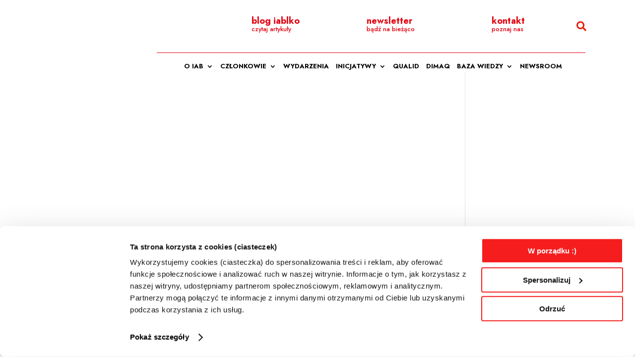

--- FILE ---
content_type: text/html; charset=UTF-8
request_url: https://www.iab.org.pl/tag/grupy-robocze/
body_size: 31723
content:
<!DOCTYPE html>
<html lang="pl-PL">
<head>
	<meta charset="UTF-8" />
<meta http-equiv="X-UA-Compatible" content="IE=edge">
	<link rel="pingback" href="https://www.iab.org.pl/xmlrpc.php" />

	<script type="text/javascript">
		document.documentElement.className = 'js';
	</script>
	
	<meta name='robots' content='index, follow, max-image-preview:large, max-snippet:-1, max-video-preview:-1' />
	<link rel="icon" href="//www.iab.org.pl/wp-content/uploads/2023/05/cropped-favicon-1-32x32.png" sizes="32x32">
	<link rel="icon" href="//www.iab.org.pl/wp-content/uploads/2023/05/cropped-favicon-1-192x192.png" sizes="192x192">
	<link rel="apple-touch-icon" href="//www.iab.org.pl/wp-content/uploads/2023/05/cropped-favicon-1-180x180.png">
	<meta name="msapplication-TileImage" content="//www.iab.org.pl/wp-content/uploads/2023/05/cropped-favicon-1-270x270.png">

	<!-- This site is optimized with the Yoast SEO plugin v26.7 - https://yoast.com/wordpress/plugins/seo/ -->
	<title>grupy robocze - IAB Polska</title>
	<link rel="canonical" href="https://www.iab.org.pl/tag/grupy-robocze/" />
	<meta property="og:locale" content="pl_PL" />
	<meta property="og:type" content="article" />
	<meta property="og:title" content="grupy robocze - IAB Polska" />
	<meta property="og:url" content="https://www.iab.org.pl/tag/grupy-robocze/" />
	<meta property="og:site_name" content="IAB Polska" />
	<meta name="twitter:card" content="summary_large_image" />
	<script type="application/ld+json" class="yoast-schema-graph">{"@context":"https://schema.org","@graph":[{"@type":"CollectionPage","@id":"https://www.iab.org.pl/tag/grupy-robocze/","url":"https://www.iab.org.pl/tag/grupy-robocze/","name":"grupy robocze - IAB Polska","isPartOf":{"@id":"https://www.iab.org.pl/#website"},"primaryImageOfPage":{"@id":"https://www.iab.org.pl/tag/grupy-robocze/#primaryimage"},"image":{"@id":"https://www.iab.org.pl/tag/grupy-robocze/#primaryimage"},"thumbnailUrl":"https://www.iab.org.pl/wp-content/uploads/2025/10/Posty-rozne-newsletter-strona-1200-x-628-px-5.png","breadcrumb":{"@id":"https://www.iab.org.pl/tag/grupy-robocze/#breadcrumb"},"inLanguage":"pl-PL"},{"@type":"ImageObject","inLanguage":"pl-PL","@id":"https://www.iab.org.pl/tag/grupy-robocze/#primaryimage","url":"https://www.iab.org.pl/wp-content/uploads/2025/10/Posty-rozne-newsletter-strona-1200-x-628-px-5.png","contentUrl":"https://www.iab.org.pl/wp-content/uploads/2025/10/Posty-rozne-newsletter-strona-1200-x-628-px-5.png","width":1200,"height":628},{"@type":"BreadcrumbList","@id":"https://www.iab.org.pl/tag/grupy-robocze/#breadcrumb","itemListElement":[{"@type":"ListItem","position":1,"name":"strona główna","item":"https://www.iab.org.pl/"},{"@type":"ListItem","position":2,"name":"grupy robocze"}]},{"@type":"WebSite","@id":"https://www.iab.org.pl/#website","url":"https://www.iab.org.pl/","name":"IAB Polska","description":"Związek Pracodawców Branży Internetowej","publisher":{"@id":"https://www.iab.org.pl/#organization"},"potentialAction":[{"@type":"SearchAction","target":{"@type":"EntryPoint","urlTemplate":"https://www.iab.org.pl/?s={search_term_string}"},"query-input":{"@type":"PropertyValueSpecification","valueRequired":true,"valueName":"search_term_string"}}],"inLanguage":"pl-PL"},{"@type":"Organization","@id":"https://www.iab.org.pl/#organization","name":"IAB Polska","url":"https://www.iab.org.pl/","logo":{"@type":"ImageObject","inLanguage":"pl-PL","@id":"https://www.iab.org.pl/#/schema/logo/image/","url":"https://www.iab.org.pl/wp-content/uploads/2018/06/IAB_logo_mobile.gif","contentUrl":"https://www.iab.org.pl/wp-content/uploads/2018/06/IAB_logo_mobile.gif","width":97,"height":86,"caption":"IAB Polska"},"image":{"@id":"https://www.iab.org.pl/#/schema/logo/image/"},"sameAs":["https://www.facebook.com/IABPolska","https://www.linkedin.com/company/iab-poland","https://www.youtube.com/user/IABPolska"]}]}</script>
	<!-- / Yoast SEO plugin. -->


<link rel='dns-prefetch' href='//fonts.googleapis.com' />
<link rel='dns-prefetch' href='//use.fontawesome.com' />
<link rel="alternate" type="application/rss+xml" title="IAB Polska &raquo; Kanał z wpisami" href="https://www.iab.org.pl/feed/" />
<link rel="alternate" type="application/rss+xml" title="IAB Polska &raquo; Kanał z wpisami otagowanymi jako grupy robocze" href="https://www.iab.org.pl/tag/grupy-robocze/feed/" />
		<style>
			.lazyload,
			.lazyloading {
				max-width: 100%;
			}
		</style>
		<meta content="Child Theme for Divi v.1.0" name="generator"/>
<style id='wp-emoji-styles-inline-css' type='text/css'>

	img.wp-smiley, img.emoji {
		display: inline !important;
		border: none !important;
		box-shadow: none !important;
		height: 1em !important;
		width: 1em !important;
		margin: 0 0.07em !important;
		vertical-align: -0.1em !important;
		background: none !important;
		padding: 0 !important;
	}
/*# sourceURL=wp-emoji-styles-inline-css */
</style>
<link rel='stylesheet' id='wp-block-library-css' href='https://www.iab.org.pl/wp-includes/css/dist/block-library/style.min.css?ver=6.9' type='text/css' media='all' />
<style id='global-styles-inline-css' type='text/css'>
:root{--wp--preset--aspect-ratio--square: 1;--wp--preset--aspect-ratio--4-3: 4/3;--wp--preset--aspect-ratio--3-4: 3/4;--wp--preset--aspect-ratio--3-2: 3/2;--wp--preset--aspect-ratio--2-3: 2/3;--wp--preset--aspect-ratio--16-9: 16/9;--wp--preset--aspect-ratio--9-16: 9/16;--wp--preset--color--black: #000000;--wp--preset--color--cyan-bluish-gray: #abb8c3;--wp--preset--color--white: #ffffff;--wp--preset--color--pale-pink: #f78da7;--wp--preset--color--vivid-red: #cf2e2e;--wp--preset--color--luminous-vivid-orange: #ff6900;--wp--preset--color--luminous-vivid-amber: #fcb900;--wp--preset--color--light-green-cyan: #7bdcb5;--wp--preset--color--vivid-green-cyan: #00d084;--wp--preset--color--pale-cyan-blue: #8ed1fc;--wp--preset--color--vivid-cyan-blue: #0693e3;--wp--preset--color--vivid-purple: #9b51e0;--wp--preset--gradient--vivid-cyan-blue-to-vivid-purple: linear-gradient(135deg,rgb(6,147,227) 0%,rgb(155,81,224) 100%);--wp--preset--gradient--light-green-cyan-to-vivid-green-cyan: linear-gradient(135deg,rgb(122,220,180) 0%,rgb(0,208,130) 100%);--wp--preset--gradient--luminous-vivid-amber-to-luminous-vivid-orange: linear-gradient(135deg,rgb(252,185,0) 0%,rgb(255,105,0) 100%);--wp--preset--gradient--luminous-vivid-orange-to-vivid-red: linear-gradient(135deg,rgb(255,105,0) 0%,rgb(207,46,46) 100%);--wp--preset--gradient--very-light-gray-to-cyan-bluish-gray: linear-gradient(135deg,rgb(238,238,238) 0%,rgb(169,184,195) 100%);--wp--preset--gradient--cool-to-warm-spectrum: linear-gradient(135deg,rgb(74,234,220) 0%,rgb(151,120,209) 20%,rgb(207,42,186) 40%,rgb(238,44,130) 60%,rgb(251,105,98) 80%,rgb(254,248,76) 100%);--wp--preset--gradient--blush-light-purple: linear-gradient(135deg,rgb(255,206,236) 0%,rgb(152,150,240) 100%);--wp--preset--gradient--blush-bordeaux: linear-gradient(135deg,rgb(254,205,165) 0%,rgb(254,45,45) 50%,rgb(107,0,62) 100%);--wp--preset--gradient--luminous-dusk: linear-gradient(135deg,rgb(255,203,112) 0%,rgb(199,81,192) 50%,rgb(65,88,208) 100%);--wp--preset--gradient--pale-ocean: linear-gradient(135deg,rgb(255,245,203) 0%,rgb(182,227,212) 50%,rgb(51,167,181) 100%);--wp--preset--gradient--electric-grass: linear-gradient(135deg,rgb(202,248,128) 0%,rgb(113,206,126) 100%);--wp--preset--gradient--midnight: linear-gradient(135deg,rgb(2,3,129) 0%,rgb(40,116,252) 100%);--wp--preset--font-size--small: 13px;--wp--preset--font-size--medium: 20px;--wp--preset--font-size--large: 36px;--wp--preset--font-size--x-large: 42px;--wp--preset--spacing--20: 0.44rem;--wp--preset--spacing--30: 0.67rem;--wp--preset--spacing--40: 1rem;--wp--preset--spacing--50: 1.5rem;--wp--preset--spacing--60: 2.25rem;--wp--preset--spacing--70: 3.38rem;--wp--preset--spacing--80: 5.06rem;--wp--preset--shadow--natural: 6px 6px 9px rgba(0, 0, 0, 0.2);--wp--preset--shadow--deep: 12px 12px 50px rgba(0, 0, 0, 0.4);--wp--preset--shadow--sharp: 6px 6px 0px rgba(0, 0, 0, 0.2);--wp--preset--shadow--outlined: 6px 6px 0px -3px rgb(255, 255, 255), 6px 6px rgb(0, 0, 0);--wp--preset--shadow--crisp: 6px 6px 0px rgb(0, 0, 0);}:root { --wp--style--global--content-size: 823px;--wp--style--global--wide-size: 1080px; }:where(body) { margin: 0; }.wp-site-blocks > .alignleft { float: left; margin-right: 2em; }.wp-site-blocks > .alignright { float: right; margin-left: 2em; }.wp-site-blocks > .aligncenter { justify-content: center; margin-left: auto; margin-right: auto; }:where(.is-layout-flex){gap: 0.5em;}:where(.is-layout-grid){gap: 0.5em;}.is-layout-flow > .alignleft{float: left;margin-inline-start: 0;margin-inline-end: 2em;}.is-layout-flow > .alignright{float: right;margin-inline-start: 2em;margin-inline-end: 0;}.is-layout-flow > .aligncenter{margin-left: auto !important;margin-right: auto !important;}.is-layout-constrained > .alignleft{float: left;margin-inline-start: 0;margin-inline-end: 2em;}.is-layout-constrained > .alignright{float: right;margin-inline-start: 2em;margin-inline-end: 0;}.is-layout-constrained > .aligncenter{margin-left: auto !important;margin-right: auto !important;}.is-layout-constrained > :where(:not(.alignleft):not(.alignright):not(.alignfull)){max-width: var(--wp--style--global--content-size);margin-left: auto !important;margin-right: auto !important;}.is-layout-constrained > .alignwide{max-width: var(--wp--style--global--wide-size);}body .is-layout-flex{display: flex;}.is-layout-flex{flex-wrap: wrap;align-items: center;}.is-layout-flex > :is(*, div){margin: 0;}body .is-layout-grid{display: grid;}.is-layout-grid > :is(*, div){margin: 0;}body{padding-top: 0px;padding-right: 0px;padding-bottom: 0px;padding-left: 0px;}:root :where(.wp-element-button, .wp-block-button__link){background-color: #32373c;border-width: 0;color: #fff;font-family: inherit;font-size: inherit;font-style: inherit;font-weight: inherit;letter-spacing: inherit;line-height: inherit;padding-top: calc(0.667em + 2px);padding-right: calc(1.333em + 2px);padding-bottom: calc(0.667em + 2px);padding-left: calc(1.333em + 2px);text-decoration: none;text-transform: inherit;}.has-black-color{color: var(--wp--preset--color--black) !important;}.has-cyan-bluish-gray-color{color: var(--wp--preset--color--cyan-bluish-gray) !important;}.has-white-color{color: var(--wp--preset--color--white) !important;}.has-pale-pink-color{color: var(--wp--preset--color--pale-pink) !important;}.has-vivid-red-color{color: var(--wp--preset--color--vivid-red) !important;}.has-luminous-vivid-orange-color{color: var(--wp--preset--color--luminous-vivid-orange) !important;}.has-luminous-vivid-amber-color{color: var(--wp--preset--color--luminous-vivid-amber) !important;}.has-light-green-cyan-color{color: var(--wp--preset--color--light-green-cyan) !important;}.has-vivid-green-cyan-color{color: var(--wp--preset--color--vivid-green-cyan) !important;}.has-pale-cyan-blue-color{color: var(--wp--preset--color--pale-cyan-blue) !important;}.has-vivid-cyan-blue-color{color: var(--wp--preset--color--vivid-cyan-blue) !important;}.has-vivid-purple-color{color: var(--wp--preset--color--vivid-purple) !important;}.has-black-background-color{background-color: var(--wp--preset--color--black) !important;}.has-cyan-bluish-gray-background-color{background-color: var(--wp--preset--color--cyan-bluish-gray) !important;}.has-white-background-color{background-color: var(--wp--preset--color--white) !important;}.has-pale-pink-background-color{background-color: var(--wp--preset--color--pale-pink) !important;}.has-vivid-red-background-color{background-color: var(--wp--preset--color--vivid-red) !important;}.has-luminous-vivid-orange-background-color{background-color: var(--wp--preset--color--luminous-vivid-orange) !important;}.has-luminous-vivid-amber-background-color{background-color: var(--wp--preset--color--luminous-vivid-amber) !important;}.has-light-green-cyan-background-color{background-color: var(--wp--preset--color--light-green-cyan) !important;}.has-vivid-green-cyan-background-color{background-color: var(--wp--preset--color--vivid-green-cyan) !important;}.has-pale-cyan-blue-background-color{background-color: var(--wp--preset--color--pale-cyan-blue) !important;}.has-vivid-cyan-blue-background-color{background-color: var(--wp--preset--color--vivid-cyan-blue) !important;}.has-vivid-purple-background-color{background-color: var(--wp--preset--color--vivid-purple) !important;}.has-black-border-color{border-color: var(--wp--preset--color--black) !important;}.has-cyan-bluish-gray-border-color{border-color: var(--wp--preset--color--cyan-bluish-gray) !important;}.has-white-border-color{border-color: var(--wp--preset--color--white) !important;}.has-pale-pink-border-color{border-color: var(--wp--preset--color--pale-pink) !important;}.has-vivid-red-border-color{border-color: var(--wp--preset--color--vivid-red) !important;}.has-luminous-vivid-orange-border-color{border-color: var(--wp--preset--color--luminous-vivid-orange) !important;}.has-luminous-vivid-amber-border-color{border-color: var(--wp--preset--color--luminous-vivid-amber) !important;}.has-light-green-cyan-border-color{border-color: var(--wp--preset--color--light-green-cyan) !important;}.has-vivid-green-cyan-border-color{border-color: var(--wp--preset--color--vivid-green-cyan) !important;}.has-pale-cyan-blue-border-color{border-color: var(--wp--preset--color--pale-cyan-blue) !important;}.has-vivid-cyan-blue-border-color{border-color: var(--wp--preset--color--vivid-cyan-blue) !important;}.has-vivid-purple-border-color{border-color: var(--wp--preset--color--vivid-purple) !important;}.has-vivid-cyan-blue-to-vivid-purple-gradient-background{background: var(--wp--preset--gradient--vivid-cyan-blue-to-vivid-purple) !important;}.has-light-green-cyan-to-vivid-green-cyan-gradient-background{background: var(--wp--preset--gradient--light-green-cyan-to-vivid-green-cyan) !important;}.has-luminous-vivid-amber-to-luminous-vivid-orange-gradient-background{background: var(--wp--preset--gradient--luminous-vivid-amber-to-luminous-vivid-orange) !important;}.has-luminous-vivid-orange-to-vivid-red-gradient-background{background: var(--wp--preset--gradient--luminous-vivid-orange-to-vivid-red) !important;}.has-very-light-gray-to-cyan-bluish-gray-gradient-background{background: var(--wp--preset--gradient--very-light-gray-to-cyan-bluish-gray) !important;}.has-cool-to-warm-spectrum-gradient-background{background: var(--wp--preset--gradient--cool-to-warm-spectrum) !important;}.has-blush-light-purple-gradient-background{background: var(--wp--preset--gradient--blush-light-purple) !important;}.has-blush-bordeaux-gradient-background{background: var(--wp--preset--gradient--blush-bordeaux) !important;}.has-luminous-dusk-gradient-background{background: var(--wp--preset--gradient--luminous-dusk) !important;}.has-pale-ocean-gradient-background{background: var(--wp--preset--gradient--pale-ocean) !important;}.has-electric-grass-gradient-background{background: var(--wp--preset--gradient--electric-grass) !important;}.has-midnight-gradient-background{background: var(--wp--preset--gradient--midnight) !important;}.has-small-font-size{font-size: var(--wp--preset--font-size--small) !important;}.has-medium-font-size{font-size: var(--wp--preset--font-size--medium) !important;}.has-large-font-size{font-size: var(--wp--preset--font-size--large) !important;}.has-x-large-font-size{font-size: var(--wp--preset--font-size--x-large) !important;}
/*# sourceURL=global-styles-inline-css */
</style>

<style id='font-awesome-svg-styles-default-inline-css' type='text/css'>
.svg-inline--fa {
  display: inline-block;
  height: 1em;
  overflow: visible;
  vertical-align: -.125em;
}
/*# sourceURL=font-awesome-svg-styles-default-inline-css */
</style>
<link rel='stylesheet' id='font-awesome-svg-styles-css' href='https://www.iab.org.pl/wp-content/uploads/font-awesome/v5.12.1/css/svg-with-js.css' type='text/css' media='all' />
<style id='font-awesome-svg-styles-inline-css' type='text/css'>
   .wp-block-font-awesome-icon svg::before,
   .wp-rich-text-font-awesome-icon svg::before {content: unset;}
/*# sourceURL=font-awesome-svg-styles-inline-css */
</style>
<link rel='stylesheet' id='contact-form-7-css' href='https://www.iab.org.pl/wp-content/plugins/contact-form-7/includes/css/styles.css?ver=6.1.4' type='text/css' media='all' />
<link rel='stylesheet' id='cf7msm_styles-css' href='https://www.iab.org.pl/wp-content/plugins/contact-form-7-multi-step-module/resources/cf7msm.css?ver=4.5' type='text/css' media='all' />
<link rel='stylesheet' id='font-awesome-v5.0.4-css' href='https://www.iab.org.pl/wp-content/plugins/easy-side-tab-pro/css/font-awesome/fontawesome.min.css?ver=2.0.4' type='text/css' media='all' />
<link rel='stylesheet' id='estp-frontend-css-css' href='https://www.iab.org.pl/wp-content/plugins/easy-side-tab-pro/css/frontend/estp-frontend.css?ver=2.0.4' type='text/css' media='all' />
<link rel='stylesheet' id='estp-frontend-scrollbar-css-css' href='https://www.iab.org.pl/wp-content/plugins/easy-side-tab-pro/css/jquery.mCustomScrollbar.css?ver=2.0.4' type='text/css' media='all' />
<link rel='stylesheet' id='dashicons-css' href='https://www.iab.org.pl/wp-includes/css/dashicons.min.css?ver=6.9' type='text/css' media='all' />
<link rel='stylesheet' id='estp_fontawesome_style-css' href='https://www.iab.org.pl/wp-content/plugins/easy-side-tab-pro/css/backend/available_icons/font-awesome/font-awesome.min.css?ver=2.0.4' type='text/css' media='all' />
<link rel='stylesheet' id='estp-genericons-css' href='https://www.iab.org.pl/wp-content/plugins/easy-side-tab-pro/css/backend/available_icons/genericons.css?ver=2.0.4' type='text/css' media='all' />
<link rel='stylesheet' id='estp-flaticons-css' href='https://www.iab.org.pl/wp-content/plugins/easy-side-tab-pro/css/backend/available_icons/flaticons/flaticon.css?ver=2.0.4' type='text/css' media='all' />
<link rel='stylesheet' id='estp-icomoon-css' href='https://www.iab.org.pl/wp-content/plugins/easy-side-tab-pro/css/backend/available_icons/icomoon/icomoon.css?ver=2.0.4' type='text/css' media='all' />
<link rel='stylesheet' id='estp-linecon-css' href='https://www.iab.org.pl/wp-content/plugins/easy-side-tab-pro/css/backend/available_icons/linecon/linecon.css?ver=2.0.4' type='text/css' media='all' />
<link rel='stylesheet' id='estp-animate-custom-css-css' href='https://www.iab.org.pl/wp-content/plugins/easy-side-tab-pro/css/frontend/estp-custom-animation.css?ver=2.0.4' type='text/css' media='all' />
<link rel='stylesheet' id='wpcui_font_families-css' href='https://fonts.googleapis.com/css?family=Open+Sans&#038;ver=6.9' type='text/css' media='all' />
<link rel='stylesheet' id='font-awesome-official-css' href='https://use.fontawesome.com/releases/v5.12.1/css/all.css' type='text/css' media='all' integrity="sha384-v8BU367qNbs/aIZIxuivaU55N5GPF89WBerHoGA4QTcbUjYiLQtKdrfXnqAcXyTv" crossorigin="anonymous" />
<link rel='stylesheet' id='Divi-Blog-Extras-styles-css' href='https://www.iab.org.pl/wp-content/plugins/Divi-Blog-Extras/styles/style.min.css?ver=2.7.0' type='text/css' media='all' />
<link rel='stylesheet' id='divi-plus-styles-css' href='https://www.iab.org.pl/wp-content/plugins/divi-plus/styles/style.min.css?ver=1.20.0' type='text/css' media='all' />
<link rel='stylesheet' id='divi-style-parent-css' href='https://www.iab.org.pl/wp-content/themes/Divi/style-static.min.css?ver=4.27.5' type='text/css' media='all' />
<link rel='stylesheet' id='child-style-css' href='https://www.iab.org.pl/wp-content/themes/ChildThemeDivi/style.css?ver=4.27.5' type='text/css' media='all' />
<link rel='stylesheet' id='divi-style-css' href='https://www.iab.org.pl/wp-content/themes/ChildThemeDivi/style.css?ver=4.27.5' type='text/css' media='all' />
<link rel='stylesheet' id='font-awesome-official-v4shim-css' href='https://use.fontawesome.com/releases/v5.12.1/css/v4-shims.css' type='text/css' media='all' integrity="sha384-C8a18+Gvny8XkjAdfto/vjAUdpGuPtl1Ix/K2BgKhFaVO6w4onVVHiEaN9h9XsvX" crossorigin="anonymous" />
<style id='font-awesome-official-v4shim-inline-css' type='text/css'>
@font-face {
font-family: "FontAwesome";
font-display: block;
src: url("https://use.fontawesome.com/releases/v5.12.1/webfonts/fa-brands-400.eot"),
		url("https://use.fontawesome.com/releases/v5.12.1/webfonts/fa-brands-400.eot?#iefix") format("embedded-opentype"),
		url("https://use.fontawesome.com/releases/v5.12.1/webfonts/fa-brands-400.woff2") format("woff2"),
		url("https://use.fontawesome.com/releases/v5.12.1/webfonts/fa-brands-400.woff") format("woff"),
		url("https://use.fontawesome.com/releases/v5.12.1/webfonts/fa-brands-400.ttf") format("truetype"),
		url("https://use.fontawesome.com/releases/v5.12.1/webfonts/fa-brands-400.svg#fontawesome") format("svg");
}

@font-face {
font-family: "FontAwesome";
font-display: block;
src: url("https://use.fontawesome.com/releases/v5.12.1/webfonts/fa-solid-900.eot"),
		url("https://use.fontawesome.com/releases/v5.12.1/webfonts/fa-solid-900.eot?#iefix") format("embedded-opentype"),
		url("https://use.fontawesome.com/releases/v5.12.1/webfonts/fa-solid-900.woff2") format("woff2"),
		url("https://use.fontawesome.com/releases/v5.12.1/webfonts/fa-solid-900.woff") format("woff"),
		url("https://use.fontawesome.com/releases/v5.12.1/webfonts/fa-solid-900.ttf") format("truetype"),
		url("https://use.fontawesome.com/releases/v5.12.1/webfonts/fa-solid-900.svg#fontawesome") format("svg");
}

@font-face {
font-family: "FontAwesome";
font-display: block;
src: url("https://use.fontawesome.com/releases/v5.12.1/webfonts/fa-regular-400.eot"),
		url("https://use.fontawesome.com/releases/v5.12.1/webfonts/fa-regular-400.eot?#iefix") format("embedded-opentype"),
		url("https://use.fontawesome.com/releases/v5.12.1/webfonts/fa-regular-400.woff2") format("woff2"),
		url("https://use.fontawesome.com/releases/v5.12.1/webfonts/fa-regular-400.woff") format("woff"),
		url("https://use.fontawesome.com/releases/v5.12.1/webfonts/fa-regular-400.ttf") format("truetype"),
		url("https://use.fontawesome.com/releases/v5.12.1/webfonts/fa-regular-400.svg#fontawesome") format("svg");
unicode-range: U+F004-F005,U+F007,U+F017,U+F022,U+F024,U+F02E,U+F03E,U+F044,U+F057-F059,U+F06E,U+F070,U+F075,U+F07B-F07C,U+F080,U+F086,U+F089,U+F094,U+F09D,U+F0A0,U+F0A4-F0A7,U+F0C5,U+F0C7-F0C8,U+F0E0,U+F0EB,U+F0F3,U+F0F8,U+F0FE,U+F111,U+F118-F11A,U+F11C,U+F133,U+F144,U+F146,U+F14A,U+F14D-F14E,U+F150-F152,U+F15B-F15C,U+F164-F165,U+F185-F186,U+F191-F192,U+F1AD,U+F1C1-F1C9,U+F1CD,U+F1D8,U+F1E3,U+F1EA,U+F1F6,U+F1F9,U+F20A,U+F247-F249,U+F24D,U+F254-F25B,U+F25D,U+F267,U+F271-F274,U+F279,U+F28B,U+F28D,U+F2B5-F2B6,U+F2B9,U+F2BB,U+F2BD,U+F2C1-F2C2,U+F2D0,U+F2D2,U+F2DC,U+F2ED,U+F328,U+F358-F35B,U+F3A5,U+F3D1,U+F410,U+F4AD;
}
/*# sourceURL=font-awesome-official-v4shim-inline-css */
</style>
<!--n2css--><!--n2js--><script type="text/javascript" src="https://www.iab.org.pl/wp-includes/js/jquery/jquery.min.js?ver=3.7.1" id="jquery-core-js"></script>
<script type="text/javascript" src="https://www.iab.org.pl/wp-includes/js/jquery/jquery-migrate.min.js?ver=3.4.1" id="jquery-migrate-js"></script>
<script type="text/javascript" id="estp-frontend-js-js-extra">
/* <![CDATA[ */
var estp_frontend_ajax = {"front_ajax_url":"https://www.iab.org.pl/wp-admin/admin-ajax.php","front_ajax_nonce":"d062b0831b"};
//# sourceURL=estp-frontend-js-js-extra
/* ]]> */
</script>
<script type="text/javascript" src="https://www.iab.org.pl/wp-content/plugins/easy-side-tab-pro/js/frontend/estp-frontend.js?ver=2.0.4" id="estp-frontend-js-js"></script>
<script type="text/javascript" src="https://www.iab.org.pl/wp-content/plugins/easy-side-tab-pro/js/jquery.mCustomScrollbar.concat.min.js?ver=2.0.4" id="estp-frontend-scrollbar-js-js"></script>
<script type="text/javascript" src="https://www.iab.org.pl/wp-content/themes/ChildThemeDivi/js/custom_script.js?ver=6.9" id="custom-script-js"></script>
<link rel="https://api.w.org/" href="https://www.iab.org.pl/wp-json/" /><link rel="alternate" title="JSON" type="application/json" href="https://www.iab.org.pl/wp-json/wp/v2/tags/422" /><link rel="EditURI" type="application/rsd+xml" title="RSD" href="https://www.iab.org.pl/xmlrpc.php?rsd" />
<meta name="generator" content="WordPress 6.9" />
<div class="estp-tab-overlay"></div>
<script id="Cookiebot" src="https://consent.cookiebot.com/uc.js" data-cbid="c8d8db7f-a2ff-42d8-8ca2-e556ea683522" data-blockingmode="auto" type="text/javascript"></script>
<script src="https://www.google.com/recaptcha/api.js"></script>

<!-- GetResponse Analytics -->
  <script type="text/javascript">
      
  (function(m, o, n, t, e, r, _){
m['__GetResponseAnalyticsObject'] = e;m[e] = m[e] || function() {(m[e].q = m[e].q || []).push(arguments)};
r = o.createElement(n);_ = o.getElementsByTagName(n)[0];r.async = 1;r.src = t;r.setAttribute('crossorigin', 'use-credentials');_.parentNode .insertBefore(r, _);
      })(window, document, 'script', 'https://an.gr-wcon.com/script/da7cbb6c-a5b0-4943-b268-6b18102f1f5a/ga.js', 'GrTracking');


  </script>
  <!-- End GetResponse Analytics -->		<script>
			document.documentElement.className = document.documentElement.className.replace('no-js', 'js');
		</script>
				<style>
			.no-js img.lazyload {
				display: none;
			}

			figure.wp-block-image img.lazyloading {
				min-width: 150px;
			}

			.lazyload,
			.lazyloading {
				--smush-placeholder-width: 100px;
				--smush-placeholder-aspect-ratio: 1/1;
				width: var(--smush-image-width, var(--smush-placeholder-width)) !important;
				aspect-ratio: var(--smush-image-aspect-ratio, var(--smush-placeholder-aspect-ratio)) !important;
			}

						.lazyload, .lazyloading {
				opacity: 0;
			}

			.lazyloaded {
				opacity: 1;
				transition: opacity 400ms;
				transition-delay: 0ms;
			}

					</style>
		<meta name="viewport" content="width=device-width, initial-scale=1.0, maximum-scale=1.0, user-scalable=0" /><style type="text/css" id="custom-background-css">
body.custom-background { background-color: #ffffff; }
</style>
	<!-- Google Tag Manager -->
<script>(function(w,d,s,l,i){w[l]=w[l]||[];w[l].push({'gtm.start':
new Date().getTime(),event:'gtm.js'});var f=d.getElementsByTagName(s)[0],
j=d.createElement(s),dl=l!='dataLayer'?'&l='+l:'';j.async=true;j.src=
'https://www.googletagmanager.com/gtm.js?id='+i+dl;f.parentNode.insertBefore(j,f);
})(window,document,'script','dataLayer','GTM-K5QRQHM');</script>
<!-- End Google Tag Manager -->

<script>
jQuery(function ($) {
$( document ).ready(function() {
$(".et_pb_button").onClick="ga('send', 'event', { eventCategory: 'download', eventAction: 'click'});"
});
});
</script>

<!-- GetResponse Analytics -->
<script type="text/javascript">

(function(m, o, n, t, e, r, _){
m['__GetResponseAnalyticsObject'] = e;m[e] = m[e] || function() {(m[e].q = m[e].q || []).push(arguments)};
r = o.createElement(n);_ = o.getElementsByTagName(n)[0];r.async = 1;r.src = t;r.setAttribute('crossorigin', 'use-credentials');_.parentNode .insertBefore(r, _);
})(window, document, 'script', 'https://ga.getresponse.com/script/da7cbb6c-a5b0-4943-b268-6b18102f1f5a/ga.js', 'GrTracking');

GrTracking('setDomain', 'auto');
GrTracking('push');
</script>
<!-- End GetResponse Analytics --><link rel="icon" href="https://www.iab.org.pl/wp-content/uploads/2023/05/cropped-favicon-1-32x32.png" sizes="32x32" />
<link rel="icon" href="https://www.iab.org.pl/wp-content/uploads/2023/05/cropped-favicon-1-192x192.png" sizes="192x192" />
<link rel="apple-touch-icon" href="https://www.iab.org.pl/wp-content/uploads/2023/05/cropped-favicon-1-180x180.png" />
<meta name="msapplication-TileImage" content="https://www.iab.org.pl/wp-content/uploads/2023/05/cropped-favicon-1-270x270.png" />
<link rel="stylesheet" id="et-divi-customizer-global-cached-inline-styles" href="https://www.iab.org.pl/wp-content/et-cache/global/et-divi-customizer-global.min.css?ver=1767789551" /><link rel='stylesheet' id='et-builder-googlefonts-css' href='https://fonts.googleapis.com/css?family=Jost:100,200,300,regular,500,600,700,800,900,100italic,200italic,300italic,italic,500italic,600italic,700italic,800italic,900italic&#038;subset=cyrillic,latin,latin-ext&#038;display=swap' type='text/css' media='all' />
</head>
<body data-rsssl=1 class="archive tag tag-grupy-robocze tag-422 custom-background wp-theme-Divi wp-child-theme-ChildThemeDivi et-tb-has-template et-tb-has-header et-tb-has-footer et_pb_button_helper_class et_cover_background et_pb_gutter et_pb_gutters3 et_smooth_scroll et_right_sidebar et_divi_theme et-db">
	<script type="text/javascript">
var __collector_config = {
    publisher: 'D9AE0693-C23F-4462-AD8F-V64-35E6ECD2',
    grp:'v',
    contentid:'v64_Islay',
    title:'xx',
    domain_preffix:Math.floor((Math.random()*9)),
    domain_suffix:Math.floor((Math.random()*9)),
    tags: 'page tags comma separated eg. tag1, tag2,'
};
(function() {
    var s=document.createElement('script');
    s.async=true;
    s.type='text/javascript';
    s.src='https://'+__collector_config.grp+__collector_config.domain_preffix+'.islay0'+ __collector_config.domain_suffix+'.pl/analyzer/'+__collector_config.grp+__collector_config.domain_preffix+ '.islay0'+__collector_config.domain_suffix+'_collector.min.js?id='+ __collector_config.publisher;
    if (document.getElementsByTagName('head')[0]) 
    {document.getElementsByTagName('head')[0].appendChild(s);} 
    else {document.getElementsByTagName('body')[0].appendChild(s);} 
})();
</script><div id="page-container">
<div id="et-boc" class="et-boc">
			
		<header class="et-l et-l--header">
			<div class="et_builder_inner_content et_pb_gutters3">
		<div class="et_pb_section et_pb_section_0_tb_header et_section_regular et_pb_section--with-menu" >
				
				
				
				
				
				
				<div class="et_pb_row et_pb_row_0_tb_header et_pb_equal_columns et_pb_gutters1 et_pb_row--with-menu">
				<div class="et_pb_column et_pb_column_4_4 et_pb_column_0_tb_header  et_pb_css_mix_blend_mode_passthrough et-last-child et_pb_column--with-menu">
				
				
				
				
				<div class="et_pb_module et_pb_image et_pb_image_0_tb_header">
				
				
				
				
				<a href="https://www.iab.org.pl"><span class="et_pb_image_wrap "><img decoding="async" width="93" height="92" data-src="https://www.iab.org.pl/wp-content/uploads/2018/06/IAB_logo.gif" alt="" title="IAB_logo" class="wp-image-338 lazyload" src="[data-uri]" style="--smush-placeholder-width: 93px; --smush-placeholder-aspect-ratio: 93/92;" /></span></a>
			</div><div class="et_pb_with_border et_pb_module et_pb_menu et_pb_menu_0_tb_header et_pb_bg_layout_light  et_pb_text_align_left et_dropdown_animation_fade et_pb_menu--without-logo et_pb_menu--style-inline_centered_logo">
					
					
					
					
					<div class="et_pb_menu_inner_container clearfix">
						
						<div class="et_pb_menu__wrap">
							
							<div class="et_pb_menu__menu">
								<nav class="et-menu-nav"><ul id="menu-menu" class="et-menu nav"><li class="et_pb_menu_page_id-32521 menu-item menu-item-type-post_type menu-item-object-page menu-item-has-children menu-item-80413"><a href="https://www.iab.org.pl/o-iab/">O IAB</a>
<ul class="sub-menu">
	<li class="et_pb_menu_page_id-30939 menu-item menu-item-type-post_type menu-item-object-page menu-item-80417"><a href="https://www.iab.org.pl/o-nas/">o nas</a></li>
	<li class="et_pb_menu_page_id-30849 menu-item menu-item-type-post_type menu-item-object-page menu-item-80420"><a href="https://www.iab.org.pl/statut-iab/">statut iab</a></li>
	<li class="et_pb_menu_page_id-30691 menu-item menu-item-type-post_type menu-item-object-page menu-item-80419"><a href="https://www.iab.org.pl/rada-nadzorcza/">rada nadzorcza</a></li>
	<li class="et_pb_menu_page_id-24626 menu-item menu-item-type-post_type menu-item-object-page menu-item-80418"><a href="https://www.iab.org.pl/patronaty-i-akredytacje/">Patronaty i akredytacje</a></li>
	<li class="et_pb_menu_page_id-22927 menu-item menu-item-type-post_type menu-item-object-page menu-item-80422"><a href="https://www.iab.org.pl/kontakt/">zespół</a></li>
</ul>
</li>
<li class="et_pb_menu_page_id-30297 menu-item menu-item-type-post_type menu-item-object-page menu-item-has-children menu-item-80405"><a href="https://www.iab.org.pl/czlonkowie/">członkowie</a>
<ul class="sub-menu">
	<li class="et_pb_menu_page_id-30950 menu-item menu-item-type-post_type menu-item-object-page menu-item-80425"><a href="https://www.iab.org.pl/przystap-do-iab-polska/">przystąp do IAB Polska</a></li>
	<li class="et_pb_menu_page_id-22903 menu-item menu-item-type-post_type menu-item-object-page menu-item-80423"><a href="https://www.iab.org.pl/firmy-czlonkowskie/">firmy członkowskie</a></li>
	<li class="et_pb_menu_page_id-24619 menu-item menu-item-type-post_type menu-item-object-page menu-item-80424"><a href="https://www.iab.org.pl/grupy-robocze-i-eksperci/">grupy robocze i eksperci</a></li>
	<li class="et_pb_menu_page_id-80426 menu-item menu-item-type-custom menu-item-object-custom menu-item-80426"><a href="https://iablko.pl">Blog IABLKO</a></li>
</ul>
</li>
<li class="et_pb_menu_page_id-29607 menu-item menu-item-type-post_type menu-item-object-page menu-item-80406"><a href="https://www.iab.org.pl/wydarzenia/">wydarzenia</a></li>
<li class="et_pb_menu_page_id-32532 menu-item menu-item-type-post_type menu-item-object-page menu-item-has-children menu-item-80407"><a href="https://www.iab.org.pl/inicjatywy-iab-polska/">Inicjatywy</a>
<ul class="sub-menu">
	<li class="et_pb_menu_page_id-30358 menu-item menu-item-type-post_type menu-item-object-page menu-item-80427"><a href="https://www.iab.org.pl/stanowiska-iab/">stanowiska IAB</a></li>
	<li class="et_pb_menu_page_id-80447 menu-item menu-item-type-custom menu-item-object-custom menu-item-80447"><a href="https://www.iab.org.pl/przewodnik-po-ai/">Przewodnik po AI</a></li>
	<li class="et_pb_menu_page_id-77600 menu-item menu-item-type-post_type menu-item-object-page menu-item-80430"><a href="https://www.iab.org.pl/przewodnik-po-dsa/">Przewodnik po DSA</a></li>
	<li class="et_pb_menu_page_id-80429 menu-item menu-item-type-custom menu-item-object-custom menu-item-80429"><a href="https://influencermarketing.org.pl/">Influencer Marketing</a></li>
	<li class="et_pb_menu_page_id-80435 menu-item menu-item-type-custom menu-item-object-custom menu-item-80435"><a href="https://rodo.iab.org.pl/">RODO</a></li>
	<li class="et_pb_menu_page_id-80433 menu-item menu-item-type-custom menu-item-object-custom menu-item-80433"><a href="https://radasektorowa-komunikacja.pl/">Rada sektorowa</a></li>
	<li class="et_pb_menu_page_id-24617 menu-item menu-item-type-post_type menu-item-object-page menu-item-80431"><a href="https://www.iab.org.pl/reklamujswiadomie/">Reklamuj świadomie</a></li>
	<li class="et_pb_menu_page_id-80432 menu-item menu-item-type-custom menu-item-object-custom menu-item-80432"><a href="https://covid.iab.org.pl/">IAB kontra COVID 19</a></li>
	<li class="et_pb_menu_page_id-564 menu-item menu-item-type-post_type menu-item-object-page menu-item-80428"><a href="https://www.iab.org.pl/kdprp/">kodeks programmatic</a></li>
	<li class="et_pb_menu_page_id-31910 menu-item menu-item-type-post_type menu-item-object-page menu-item-80436"><a href="https://www.iab.org.pl/brexit/">Brexit</a></li>
	<li class="et_pb_menu_page_id-24621 menu-item menu-item-type-post_type menu-item-object-page menu-item-80437"><a href="https://www.iab.org.pl/adblocki/">Adblocki</a></li>
	<li class="et_pb_menu_page_id-80438 menu-item menu-item-type-custom menu-item-object-custom menu-item-80438"><a href="https://wszystkoociasteczkach.pl/">Cookies</a></li>
	<li class="et_pb_menu_page_id-80439 menu-item menu-item-type-custom menu-item-object-custom menu-item-80439"><a href="https://ogladaj-legalne.pl/">Oglądaj legalnie</a></li>
	<li class="et_pb_menu_page_id-80440 menu-item menu-item-type-custom menu-item-object-custom menu-item-80440"><a href="https://www.iab.org.pl/wp-content/uploads/2022/05/Kodeks-dobrych-praktyk-w-sprawie-szczegolowych-zasad-ochrony-maloletnich-w-audiowizualnych-uslugach-medialnych-na-zadanie_2022.pdf">Ochrona małoletnich VOD</a></li>
	<li class="et_pb_menu_page_id-31532 menu-item menu-item-type-post_type menu-item-object-page menu-item-80434"><a href="https://www.iab.org.pl/inicjatywy-edukacyjne/">Inicjatywy edukacyjne</a></li>
	<li class="et_pb_menu_page_id-86377 menu-item menu-item-type-post_type menu-item-object-page menu-item-86384"><a href="https://www.iab.org.pl/projekty-ue/">Projekty UE</a></li>
</ul>
</li>
<li class="et_pb_menu_page_id-34391 menu-item menu-item-type-post_type menu-item-object-page menu-item-80408"><a href="https://www.iab.org.pl/qualid/">QUALID</a></li>
<li class="et_pb_menu_page_id-80409 menu-item menu-item-type-custom menu-item-object-custom menu-item-80409"><a href="https://dimaq.pl">Dimaq</a></li>
<li class="et_pb_menu_page_id-22874 menu-item menu-item-type-post_type menu-item-object-page menu-item-has-children menu-item-80410"><a href="https://www.iab.org.pl/baza-wiedzy/">baza wiedzy</a>
<ul class="sub-menu">
	<li class="et_pb_menu_page_id-22874 menu-item menu-item-type-post_type menu-item-object-page menu-item-80441"><a href="https://www.iab.org.pl/baza-wiedzy/">Wszystkie publikacje</a></li>
	<li class="et_pb_menu_page_id-38988 menu-item menu-item-type-post_type menu-item-object-page menu-item-80442"><a href="https://www.iab.org.pl/raport-strategiczny-internet/">Raport Strategiczny</a></li>
	<li class="et_pb_menu_page_id-38995 menu-item menu-item-type-post_type menu-item-object-page menu-item-80443"><a href="https://www.iab.org.pl/iab-pwc-adex/">IAB/PwC AdEx</a></li>
	<li class="et_pb_menu_page_id-73649 menu-item menu-item-type-post_type menu-item-object-page menu-item-80444"><a href="https://www.iab.org.pl/webinary/">WEBINARY</a></li>
</ul>
</li>
<li class="et_pb_menu_page_id-22956 menu-item menu-item-type-post_type menu-item-object-page menu-item-80412"><a href="https://www.iab.org.pl/baza-wiedzy/aktualnosci/">Newsroom</a></li>
</ul></nav>
							</div>
							
							<div class="et_mobile_nav_menu">
				<div class="mobile_nav closed">
					<span class="mobile_menu_bar"></span>
				</div>
			</div>
						</div>
						
					</div>
				</div>
			</div>
				
				
				
				
			</div><div class="et_pb_row et_pb_row_1_tb_header top-header-menu et_pb_equal_columns et_pb_gutters1">
				<div class="et_pb_column et_pb_column_1_6 et_pb_column_1_tb_header  et_pb_css_mix_blend_mode_passthrough">
				
				
				
				
				<div class="et_pb_module et_pb_image et_pb_image_1_tb_header">
				
				
				
				
				<a href="https://www.iab.org.pl"><span class="et_pb_image_wrap "><img decoding="async" width="93" height="92" data-src="https://www.iab.org.pl/wp-content/uploads/2018/06/IAB_logo.gif" alt="" title="IAB_logo" class="wp-image-338 lazyload" src="[data-uri]" style="--smush-placeholder-width: 93px; --smush-placeholder-aspect-ratio: 93/92;" /></span></a>
			</div>
			</div><div class="et_pb_column et_pb_column_1_6 et_pb_column_2_tb_header  et_pb_css_mix_blend_mode_passthrough et_pb_column_empty">
				
				
				
				
				
			</div><div class="et_pb_column et_pb_column_1_6 et_pb_column_3_tb_header  et_pb_css_mix_blend_mode_passthrough">
				
				
				
				
				<div class="et_pb_module et_pb_blurb et_pb_blurb_0_tb_header  et_pb_text_align_left  et_pb_blurb_position_left et_pb_bg_layout_light">
				
				
				
				
				<div class="et_pb_blurb_content">
					<div class="et_pb_main_blurb_image"><a href="https://iablko.pl/" target="_blank"><span class="et_pb_image_wrap et_pb_only_image_mode_wrap"><img decoding="async" width="31" height="31" data-src="https://www.iab.org.pl/wp-content/uploads/2019/10/jab.png" alt="" class="et-waypoint et_pb_animation_top et_pb_animation_top_tablet et_pb_animation_top_phone wp-image-172 lazyload" src="[data-uri]" style="--smush-placeholder-width: 31px; --smush-placeholder-aspect-ratio: 31/31;" /></span></a></div>
					<div class="et_pb_blurb_container">
						<h4 class="et_pb_module_header"><a href="https://iablko.pl/" target="_blank">blog iablko</a></h4>
						<div class="et_pb_blurb_description"><p>czytaj artykuły</p></div>
					</div>
				</div>
			</div>
			</div><div class="et_pb_column et_pb_column_1_6 et_pb_column_4_tb_header  et_pb_css_mix_blend_mode_passthrough">
				
				
				
				
				<div class="et_pb_module et_pb_blurb et_pb_blurb_1_tb_header  et_pb_text_align_left  et_pb_blurb_position_left et_pb_bg_layout_light">
				
				
				
				
				<div class="et_pb_blurb_content">
					<div class="et_pb_main_blurb_image"><a href="https://www.iab.org.pl/newsletter/"><span class="et_pb_image_wrap et_pb_only_image_mode_wrap"><img decoding="async" width="31" height="31" data-src="https://www.iab.org.pl/wp-content/uploads/2019/10/letters.jpg" alt="" class="et-waypoint et_pb_animation_top et_pb_animation_top_tablet et_pb_animation_top_phone wp-image-219 lazyload" src="[data-uri]" style="--smush-placeholder-width: 31px; --smush-placeholder-aspect-ratio: 31/31;" /></span></a></div>
					<div class="et_pb_blurb_container">
						<h4 class="et_pb_module_header"><a href="https://www.iab.org.pl/newsletter/">newsletter</a></h4>
						<div class="et_pb_blurb_description">bądź na bieżąco</div>
					</div>
				</div>
			</div>
			</div><div class="et_pb_column et_pb_column_1_6 et_pb_column_5_tb_header  et_pb_css_mix_blend_mode_passthrough">
				
				
				
				
				<div class="et_pb_module et_pb_blurb et_pb_blurb_2_tb_header et_clickable  et_pb_text_align_left  et_pb_blurb_position_left et_pb_bg_layout_light">
				
				
				
				
				<div class="et_pb_blurb_content">
					<div class="et_pb_main_blurb_image"><a href="https://www.iab.org.pl/kontakt/"><span class="et_pb_image_wrap et_pb_only_image_mode_wrap"><img decoding="async" width="31" height="31" data-src="https://www.iab.org.pl/wp-content/uploads/2019/10/contact.jpg" alt="" class="et-waypoint et_pb_animation_top et_pb_animation_top_tablet et_pb_animation_top_phone wp-image-218 lazyload" src="[data-uri]" style="--smush-placeholder-width: 31px; --smush-placeholder-aspect-ratio: 31/31;" /></span></a></div>
					<div class="et_pb_blurb_container">
						<h4 class="et_pb_module_header"><a href="https://www.iab.org.pl/kontakt/">kontakt</a></h4>
						<div class="et_pb_blurb_description"><p>poznaj nas</p></div>
					</div>
				</div>
			</div>
			</div><div class="et_pb_column et_pb_column_1_6 et_pb_column_6_tb_header  et_pb_css_mix_blend_mode_passthrough et-last-child">
				
				
				
				
				<div class="et_pb_module et_pb_text et_pb_text_0_tb_header search-button-top  et_pb_text_align_right et_pb_bg_layout_light">
				
				
				
				
				<div class="et_pb_text_inner"><p><span style="color: #e32213;"><i class="fas fa-search"></i></span></p></div>
			</div><div class="et_pb_module et_pb_code et_pb_code_0_tb_header search-input">
				
				
				
				
				<div class="et_pb_code_inner"><form action="/" method="GET">
<input type="text" name="s">
</form></div>
			</div>
			</div>
				
				
				
				
			</div><div class="et_pb_row et_pb_row_2_tb_header et_pb_equal_columns et_pb_gutters1 et_pb_row--with-menu">
				<div class="et_pb_column et_pb_column_4_4 et_pb_column_7_tb_header  et_pb_css_mix_blend_mode_passthrough et-last-child et_pb_column--with-menu">
				
				
				
				
				<div class="et_pb_with_border et_pb_module et_pb_menu et_pb_menu_1_tb_header et_pb_bg_layout_light  et_pb_text_align_left et_dropdown_animation_fade et_pb_menu--without-logo et_pb_menu--style-inline_centered_logo">
					
					
					
					
					<div class="et_pb_menu_inner_container clearfix">
						
						<div class="et_pb_menu__wrap">
							
							<div class="et_pb_menu__menu">
								<nav class="et-menu-nav"><ul id="menu-menu-1" class="et-menu nav"><li class="et_pb_menu_page_id-32521 menu-item menu-item-type-post_type menu-item-object-page menu-item-has-children menu-item-80413"><a href="https://www.iab.org.pl/o-iab/">O IAB</a>
<ul class="sub-menu">
	<li class="et_pb_menu_page_id-30939 menu-item menu-item-type-post_type menu-item-object-page menu-item-80417"><a href="https://www.iab.org.pl/o-nas/">o nas</a></li>
	<li class="et_pb_menu_page_id-30849 menu-item menu-item-type-post_type menu-item-object-page menu-item-80420"><a href="https://www.iab.org.pl/statut-iab/">statut iab</a></li>
	<li class="et_pb_menu_page_id-30691 menu-item menu-item-type-post_type menu-item-object-page menu-item-80419"><a href="https://www.iab.org.pl/rada-nadzorcza/">rada nadzorcza</a></li>
	<li class="et_pb_menu_page_id-24626 menu-item menu-item-type-post_type menu-item-object-page menu-item-80418"><a href="https://www.iab.org.pl/patronaty-i-akredytacje/">Patronaty i akredytacje</a></li>
	<li class="et_pb_menu_page_id-22927 menu-item menu-item-type-post_type menu-item-object-page menu-item-80422"><a href="https://www.iab.org.pl/kontakt/">zespół</a></li>
</ul>
</li>
<li class="et_pb_menu_page_id-30297 menu-item menu-item-type-post_type menu-item-object-page menu-item-has-children menu-item-80405"><a href="https://www.iab.org.pl/czlonkowie/">członkowie</a>
<ul class="sub-menu">
	<li class="et_pb_menu_page_id-30950 menu-item menu-item-type-post_type menu-item-object-page menu-item-80425"><a href="https://www.iab.org.pl/przystap-do-iab-polska/">przystąp do IAB Polska</a></li>
	<li class="et_pb_menu_page_id-22903 menu-item menu-item-type-post_type menu-item-object-page menu-item-80423"><a href="https://www.iab.org.pl/firmy-czlonkowskie/">firmy członkowskie</a></li>
	<li class="et_pb_menu_page_id-24619 menu-item menu-item-type-post_type menu-item-object-page menu-item-80424"><a href="https://www.iab.org.pl/grupy-robocze-i-eksperci/">grupy robocze i eksperci</a></li>
	<li class="et_pb_menu_page_id-80426 menu-item menu-item-type-custom menu-item-object-custom menu-item-80426"><a href="https://iablko.pl">Blog IABLKO</a></li>
</ul>
</li>
<li class="et_pb_menu_page_id-29607 menu-item menu-item-type-post_type menu-item-object-page menu-item-80406"><a href="https://www.iab.org.pl/wydarzenia/">wydarzenia</a></li>
<li class="et_pb_menu_page_id-32532 menu-item menu-item-type-post_type menu-item-object-page menu-item-has-children menu-item-80407"><a href="https://www.iab.org.pl/inicjatywy-iab-polska/">Inicjatywy</a>
<ul class="sub-menu">
	<li class="et_pb_menu_page_id-30358 menu-item menu-item-type-post_type menu-item-object-page menu-item-80427"><a href="https://www.iab.org.pl/stanowiska-iab/">stanowiska IAB</a></li>
	<li class="et_pb_menu_page_id-80447 menu-item menu-item-type-custom menu-item-object-custom menu-item-80447"><a href="https://www.iab.org.pl/przewodnik-po-ai/">Przewodnik po AI</a></li>
	<li class="et_pb_menu_page_id-77600 menu-item menu-item-type-post_type menu-item-object-page menu-item-80430"><a href="https://www.iab.org.pl/przewodnik-po-dsa/">Przewodnik po DSA</a></li>
	<li class="et_pb_menu_page_id-80429 menu-item menu-item-type-custom menu-item-object-custom menu-item-80429"><a href="https://influencermarketing.org.pl/">Influencer Marketing</a></li>
	<li class="et_pb_menu_page_id-80435 menu-item menu-item-type-custom menu-item-object-custom menu-item-80435"><a href="https://rodo.iab.org.pl/">RODO</a></li>
	<li class="et_pb_menu_page_id-80433 menu-item menu-item-type-custom menu-item-object-custom menu-item-80433"><a href="https://radasektorowa-komunikacja.pl/">Rada sektorowa</a></li>
	<li class="et_pb_menu_page_id-24617 menu-item menu-item-type-post_type menu-item-object-page menu-item-80431"><a href="https://www.iab.org.pl/reklamujswiadomie/">Reklamuj świadomie</a></li>
	<li class="et_pb_menu_page_id-80432 menu-item menu-item-type-custom menu-item-object-custom menu-item-80432"><a href="https://covid.iab.org.pl/">IAB kontra COVID 19</a></li>
	<li class="et_pb_menu_page_id-564 menu-item menu-item-type-post_type menu-item-object-page menu-item-80428"><a href="https://www.iab.org.pl/kdprp/">kodeks programmatic</a></li>
	<li class="et_pb_menu_page_id-31910 menu-item menu-item-type-post_type menu-item-object-page menu-item-80436"><a href="https://www.iab.org.pl/brexit/">Brexit</a></li>
	<li class="et_pb_menu_page_id-24621 menu-item menu-item-type-post_type menu-item-object-page menu-item-80437"><a href="https://www.iab.org.pl/adblocki/">Adblocki</a></li>
	<li class="et_pb_menu_page_id-80438 menu-item menu-item-type-custom menu-item-object-custom menu-item-80438"><a href="https://wszystkoociasteczkach.pl/">Cookies</a></li>
	<li class="et_pb_menu_page_id-80439 menu-item menu-item-type-custom menu-item-object-custom menu-item-80439"><a href="https://ogladaj-legalne.pl/">Oglądaj legalnie</a></li>
	<li class="et_pb_menu_page_id-80440 menu-item menu-item-type-custom menu-item-object-custom menu-item-80440"><a href="https://www.iab.org.pl/wp-content/uploads/2022/05/Kodeks-dobrych-praktyk-w-sprawie-szczegolowych-zasad-ochrony-maloletnich-w-audiowizualnych-uslugach-medialnych-na-zadanie_2022.pdf">Ochrona małoletnich VOD</a></li>
	<li class="et_pb_menu_page_id-31532 menu-item menu-item-type-post_type menu-item-object-page menu-item-80434"><a href="https://www.iab.org.pl/inicjatywy-edukacyjne/">Inicjatywy edukacyjne</a></li>
	<li class="et_pb_menu_page_id-86377 menu-item menu-item-type-post_type menu-item-object-page menu-item-86384"><a href="https://www.iab.org.pl/projekty-ue/">Projekty UE</a></li>
</ul>
</li>
<li class="et_pb_menu_page_id-34391 menu-item menu-item-type-post_type menu-item-object-page menu-item-80408"><a href="https://www.iab.org.pl/qualid/">QUALID</a></li>
<li class="et_pb_menu_page_id-80409 menu-item menu-item-type-custom menu-item-object-custom menu-item-80409"><a href="https://dimaq.pl">Dimaq</a></li>
<li class="et_pb_menu_page_id-22874 menu-item menu-item-type-post_type menu-item-object-page menu-item-has-children menu-item-80410"><a href="https://www.iab.org.pl/baza-wiedzy/">baza wiedzy</a>
<ul class="sub-menu">
	<li class="et_pb_menu_page_id-22874 menu-item menu-item-type-post_type menu-item-object-page menu-item-80441"><a href="https://www.iab.org.pl/baza-wiedzy/">Wszystkie publikacje</a></li>
	<li class="et_pb_menu_page_id-38988 menu-item menu-item-type-post_type menu-item-object-page menu-item-80442"><a href="https://www.iab.org.pl/raport-strategiczny-internet/">Raport Strategiczny</a></li>
	<li class="et_pb_menu_page_id-38995 menu-item menu-item-type-post_type menu-item-object-page menu-item-80443"><a href="https://www.iab.org.pl/iab-pwc-adex/">IAB/PwC AdEx</a></li>
	<li class="et_pb_menu_page_id-73649 menu-item menu-item-type-post_type menu-item-object-page menu-item-80444"><a href="https://www.iab.org.pl/webinary/">WEBINARY</a></li>
</ul>
</li>
<li class="et_pb_menu_page_id-22956 menu-item menu-item-type-post_type menu-item-object-page menu-item-80412"><a href="https://www.iab.org.pl/baza-wiedzy/aktualnosci/">Newsroom</a></li>
</ul></nav>
							</div>
							
							<div class="et_mobile_nav_menu">
				<div class="mobile_nav closed">
					<span class="mobile_menu_bar"></span>
				</div>
			</div>
						</div>
						
					</div>
				</div>
			</div>
				
				
				
				
			</div>
				
				
			</div><div class="et_pb_with_border et_pb_section et_pb_section_2_tb_header et_section_regular" >
				
				
				
				
				
				
				
				
				
			</div>		</div>
	</header>
	<div id="et-main-area">
	
<div id="main-content">
	<div class="container">
		<div id="content-area" class="clearfix">
			<div id="left-area">
		
					<article id="post-87904" class="et_pb_post post-87904 post type-post status-publish format-standard has-post-thumbnail hentry category-aktualnosci tag-grupy-robocze">

											<a class="entry-featured-image-url" href="https://www.iab.org.pl/aktualnosci/nowy-sezon-grup-roboczych-iab-polska-liderzy-cele-i-inicjatywy/">
								<img data-src="https://www.iab.org.pl/wp-content/uploads/2025/10/Posty-rozne-newsletter-strona-1200-x-628-px-5-1080x628.png" alt="Nowy sezon grup roboczych IAB Polska – liderzy, cele i inicjatywy" width="1080" height="675" data-srcset="https://www.iab.org.pl/wp-content/uploads/2025/10/Posty-rozne-newsletter-strona-1200-x-628-px-5-1080x628.png 1080w, https://www.iab.org.pl/wp-content/uploads/2025/10/Posty-rozne-newsletter-strona-1200-x-628-px-5-980x513.png 980w, https://www.iab.org.pl/wp-content/uploads/2025/10/Posty-rozne-newsletter-strona-1200-x-628-px-5-480x251.png 480w" data-sizes="(min-width: 0px) and (max-width: 480px) 480px, (min-width: 481px) and (max-width: 980px) 980px, (min-width: 981px) 1080px, 100vw" src="[data-uri]" class="lazyload" style="--smush-placeholder-width: 1080px; --smush-placeholder-aspect-ratio: 1080/675;" />							</a>
					
															<h2 class="entry-title"><a href="https://www.iab.org.pl/aktualnosci/nowy-sezon-grup-roboczych-iab-polska-liderzy-cele-i-inicjatywy/">Nowy sezon grup roboczych IAB Polska – liderzy, cele i inicjatywy</a></h2>
					
					<p class="post-meta"> utworzone przez <span class="author vcard"><a href="https://www.iab.org.pl/author/a-goluchowskaiab-org-pl/" title="Wpisy Agata" rel="author">Agata</a></span> | <span class="published">paź 28, 2025</span> | <a href="https://www.iab.org.pl/kategorie/aktualnosci/" rel="category tag">aktualności</a></p><div class="relative basis-auto flex-col -mb-(--composer-overlap-px) [--composer-overlap-px:28px] grow flex overflow-hidden">
<div class="relative h-full">
<div class="flex h-full flex-col overflow-y-auto thread-xl:pt-(--header-height) [scrollbar-gutter:stable_both-edges]">
<div class="flex flex-col text-sm thread-xl:pt-header-height">
<article class="text-token-text-primary w-full focus:outline-none [--shadow-height:45px] has-data-writing-block:pointer-events-none has-data-writing-block:-mt-(--shadow-height) has-data-writing-block:pt-(--shadow-height) [&amp;:has([data-writing-block])&gt;*]:pointer-events-auto [content-visibility:auto] supports-[content-visibility:auto]:[contain-intrinsic-size:auto_100lvh] scroll-mt-[calc(var(--header-height)+min(200px,max(70px,20svh)))]" dir="auto" tabindex="-1" data-turn-id="request-WEB:09487006-b327-4220-a0ab-9e5305a5c03b-5" data-testid="conversation-turn-8" data-scroll-anchor="false" data-turn="assistant">
<div class="text-base my-auto mx-auto [--thread-content-margin:--spacing(4)] thread-sm:[--thread-content-margin:--spacing(6)] thread-lg:[--thread-content-margin:--spacing(16)] px-(--thread-content-margin)">
<div class="[--thread-content-max-width:40rem] thread-lg:[--thread-content-max-width:48rem] mx-auto max-w-(--thread-content-max-width) flex-1 group/turn-messages focus-visible:outline-hidden relative flex w-full min-w-0 flex-col agent-turn" tabindex="-1">
<div class="flex max-w-full flex-col grow">
<div class="min-h-8 text-message relative flex w-full flex-col items-end gap-2 text-start break-words whitespace-normal [.text-message+&amp;]:mt-1" dir="auto" data-message-author-role="assistant" data-message-id="07f66882-caaa-48a7-8e00-9cf356c8467e" data-message-model-slug="gpt-5-mini">
<div class="flex w-full flex-col gap-1 empty:hidden first:pt-[1px]">
<div class="markdown prose dark:prose-invert w-full break-words light markdown-new-styling">
<h3 data-start="548" data-end="578" id=""></h3>
<h3 data-start="548" data-end="578" id=""></h3>
<h3 data-start="548" data-end="578" id="szefami-grup-roboczych-na-sezon-2025-2026-sa">Szefami grup roboczych na sezon 2025/2026 są:</h3>
<p>&nbsp;</p>
<p data-start="582" data-end="677"><strong data-start="582" data-end="675">• Ad Standards – Szef: Hubert Świtalski (DoubleVerify); Zastępca: Kamil Glenszczyk (Google)</strong></p>
<p data-start="681" data-end="1402"><strong data-start="681" data-end="786">• AI – Szefowa: Anna Gumkowska; Zastępcy: Jakub Szczygieł, Krzysztof Radzikowski, Maciej Leonard Żybula<br />
</strong><br data-start="786" data-end="789" /><em>Dzięki pracom Grupy Roboczej AI mamy okazję realizować inicjatywy z różnych perspektyw: publikować przewodniki branżowe dla marketerów (wiedza), testować najnowsze rozwiązania technologiczne (praktyka), tworzyć scenariusze lekcji dla nauczycieli z wykorzystaniem AI (social good) czy informować o stanie prawnym związanym ze sztuczną inteligencją (regulacje). A do tego wszystkiego możemy też wymieniać się praktyczną wiedzą. AI jest dziś istotne dla każdego, ale każdy z nas korzysta z niego w nieco innym zakresie. Dlatego ta wymiana doświadczeń — a czasem nawet wspólne piwo nad Wisłą 😉 — jest bezcenna” &#8211; </em>komentuje Anna Gumkowska.</p>
<p data-start="1447" data-end="2175"><strong data-start="1447" data-end="1495">• Badania – Szef: Tomasz Wileński (iSLAY Tech)</strong><strong data-start="1447" data-end="1495"><br />
</strong><br data-start="1495" data-end="1498" /><em>Grupa Robocza Badania zajmuje się zagadnieniami attention już od dwóch lat. Początkowo zorganizowaliśmy konferencję poświęconą temu tematowi, a w tym roku opracowaliśmy badanie rynku, które dziś jest wskazywane jako jedno z kluczowych źródeł wiedzy o ekonomii uwagi w Polsce. Teraz mamy dane i wiemy jednoznacznie, że rynek potrzebuje standaryzacji — wspólnego języka definiującego jakość kontaktu użytkownika z treścią komunikacji marketingowej. Naszym celem jest, aby dane o uwadze były użyteczne dla wydawców, agencji i marketerów w kontekście Attention Buying – czyli planowania, wyceny i optymalizacji kampanii w oparciu o rzeczywisty poziom zaangażowania odbiorców </em>&#8211; mówi Szef Grupy.</p>
<p data-start="2179" data-end="2317"><strong data-start="2179" data-end="2315">• Content Marketing i Reklama Natywna – Szefowa: Anna Golonka-Antkiewicz (Interia); Zastępcy: Łukasz Sanek, Małgorzata Górecka-Kosmala</strong></p>
<p data-start="2321" data-end="2938"><strong data-start="2321" data-end="2370">• Cyberbezpieczeństwo – Szef: Jędrzej Trzciński</strong><strong data-start="2321" data-end="2370"><br />
</strong><em><br />
Grupa Cyberbezpieczeństwo będzie koncentrować się na analizie i wspieraniu branży cyfrowej w zakresie ochrony danych, systemów i infrastruktury przed rosnącymi zagrożeniami. Przygotowujemy materiały dla firm członkowskich do wdrożenia dyrektywy NIS2, opracowujemy zasady odpowiedzialnego korzystania ze sztucznej inteligencji w kontekście bezpieczeństwa informacji i etyki danych. Ważnym aspektem będzie analiza zagrożeń wynikających z niestabilnej sytuacji geopolitycznej, w tym ryzyka cyberataków sponsorowanych przez państwa</em> &#8211; mówi Jędrzej Trzciński</p>
<p data-start="2942" data-end="3443"><strong data-start="2942" data-end="3055">• Digital Out Of Home – Szef: Damian Rezner (Screen Network); Zastępcy: Agnieszka Maszewska, Magdalena Mussmann<br />
</strong><br data-start="3055" data-end="3058" /><em>Przed Grupą Roboczą Digital OOH kolejny rok pełen wyzwań, ale także bardzo pozytywnych perspektyw. DOOH dynamicznie się rozwija, a wraz z nim rosną możliwości reklamy, które stają się coraz bardziej innowacyjne, inteligentne i mierzalne. Naszym priorytetem będzie dalsza popularyzacja tego medium, edukacja rynku oraz standardyzacja poprzez szereg inicjatyw i działań branżowych &#8211;</em> komentuje Damian Rezner.</p>
<p data-start="3447" data-end="3554"><strong data-start="3447" data-end="3552">• E-commerce i Retail Media – Szef: Jakub Bakuła (Omnihero); Zastępcy: Bartosz Bielecki, Piotr Zagórski</strong></p>
<p data-start="3617" data-end="3762"><strong data-start="3617" data-end="3760">• Influencer Marketing – Szef: Łukasz Kępiński (Tears of Joy); Zastępcy: Kacper Pakuła, Łukasz Wysocki, Małgorzata Słychań, Matylda Szymalska</strong></p>
<p data-start="3766" data-end="4319"><strong data-start="3766" data-end="3874">• Gry i Esport – Szefowa: Karolina Bąkowska (better.gaming); Zastępcy: Karolina Sławecka, Katarzyna Knecht</strong><strong data-start="3766" data-end="3874"><br />
</strong><br data-start="3874" data-end="3877" /><em>W nowy sezon wchodzimy ze świeżą energią i motywacją do działania. W grupie mamy grono doświadczonych specjalistów działających w obszarze edukacji o gaming marketingu – to właśnie ten kierunek chcemy w najbliższym czasie szczególnie rozwijać. Stawiamy też na dzielenie się wiedzą z marketerami: casebooki, webinary dedykowane różnym kategoriom usług i produktów oraz silną obecność tematu gaming marketingu na konferencjach branżowych</em> &#8211; mówi nowa Szefowa Grupy.</p>
<p data-start="4323" data-end="4404"><strong data-start="4323" data-end="4402">• Mobile Marketing – Szefowa: Sylwia Kaska (Sample); Zastępca: Łukasz Mądrach</strong></p>
<p data-start="4408" data-end="4506"><strong data-start="4408" data-end="4504">• Performance – Szefowa: Edyta Błaszczyk (mBank); Zastępcy: Aleksandra Wojtania, Jacek Majecki</strong></p>
<p data-start="4510" data-end="4579"><strong data-start="4510" data-end="4577">• Portale – Szef: Marcin Gotkiewicz (Wirtualna Polska Media S.A.)</strong></p>
<p data-start="4583" data-end="4684"><strong data-start="4583" data-end="4682">• Prawna – Szefowa: Lidia Zamecka (Cyfrowy Polsat); Zastępcy: Marcin Gotkiewicz, Mariusz Grzesiuk</strong></p>
<p data-start="4688" data-end="4774"><strong data-start="4688" data-end="4772">• Programmatic – Szefowa: Elżbieta Kondzioła (LOVEMEDIA); Zastępcy: Krzysztof Czok (Tri-table) oraz Kamil Glenszczyk (Google)</strong></p>
<p data-start="4688" data-end="4774"><em>Programmatic jest nieodłączną częścią niemal wszystkich gałęzi rynku reklamy online. Wraz z ekspertami z grupy roboczej nieustannie pracujemy nad jego rozwojem, szczególnie w kontekście bezpieczeństwa jak i również efektywności oraz innowacji. Na ten sezon planujemy dalsze prace nad ogólnorynkowym badaniem reklamy automatycznej, w tym nad jego promocją wśród zarówno wydawców jaki i reklamodawców oraz agencji i przedstawicieli technologii, aby wyniki jak najlepiej odzwierciedlały aktualny status ekosystemu w Polsce.<br />
Ponadto naszym najważniejszym celem będzie dalsza edukacja wszystkich uczestników rynku, poprzez publikacje eksperckie,  organizację webinarów oraz naszego najważniejszego corocznego wydarzenia, czyli konferencji Programmatic z cyklu IAB How To.</em> &#8211; komentuje Elżbieta Kondzioła</p>
<p data-start="4778" data-end="5152"><strong data-start="4778" data-end="4847">• Public Relations – Szef: Maciej Kikta; Zastępca: Joanna Berlińska<br />
</strong><br data-start="4847" data-end="4850" /><em>Chciałbym, aby nasza Grupa stała się częścią szerszego porozumienia wśród PR-owców. Wierzę też, że siłą IAB Polska jest wyjątkowa różnorodność – nasza Grupa wnosi unikalną perspektywę digital PR-u: doświadczenie w komunikacji, content marketingu, zarządzaniu kryzysowym, ESG czy reputacją online</em> &#8211; komentuje Maciej Kikta.</p>
<p data-start="5156" data-end="5531"><strong data-start="5156" data-end="5234">• SEO &amp; PPC – Szef: Szymon Rydelski (WeNet); Zastępca: Krzysztof Radzikowski</strong><strong data-start="5156" data-end="5234"><br />
</strong><br data-start="5234" data-end="5237" /><em>Cieszę się bardzo z ponownego objęcia stanowiska Szefa Grupy SEO &amp; PPC. Poprzedni rok pokazał, że jesteśmy aktywnym i zaangażowanym zespołem oraz jak wiele wartościowych projektów potrafimy wspólnie zrealizować. Liczę, że ten rok przyniesie nam równie owocną współpracę i kolejne sukcesy</em> &#8211; podkreśla Szymon Rydelski.</p>
<p data-start="5535" data-end="6088"><strong data-start="5535" data-end="5657">• Social Media – Szef: Adam Kaliszewski (Solski PR); Zastępcy: Adam Kręgielewski, Magda Rokicka, Magdalena Marek-Terelak<br />
</strong><br data-start="5657" data-end="5660" /><em>Przyjęliśmy w Grupie zasadę ewolucji, choć z małymi elementami rewolucyjnymi. Teraz chcielibyśmy złapać oddech i postawić na bardziej interaktywną formułę, więcej wewnętrznej wymiany wiedzy i doświadczeń. Nie oznacza to zamknięcia się grupy na komunikację zewnętrzną – planujemy udział w inicjatywach IAB Polska, zarówno w konferencjach i webinarach, jak i w projektach edukacyjnych dla młodszych adeptów marketingu i komunikacji </em>&#8211; komentuje Adam Kaliszewski.</p>
<p data-start="6092" data-end="6584"><strong data-start="6092" data-end="6186">• Wideo – Szefowa: Magdalena Patorska (Adform); Zastępcy: Marta Urbańska, Wojciech Kowalczyk<br />
</strong><br data-start="6186" data-end="6189" /><em>Grupa Robocza Wideo IAB  Polska stawia sobie za cel kontynuację działań z poprzedniego sezonu. Obecnie finalizujemy prace nad odświeżonym Poradnikiem Reklamy Wideo. W tym roku ukazał się premierowy Poradnik Connected TV, który spotkał się z pozytywnym odbiorem branży. W przyszłym roku planujemy organizację konferencji IAB HowTo poświęconej reklamie wideo oraz kontynuację tematyki nowych mediów &#8211; </em>mówi nowa Szefowa Grupy.</p>
<hr data-start="6586" data-end="6589" />
<p>&nbsp;</p>
<p><strong>Więcej informacji o grupach roboczych IAB Polska oraz o tym, jak do nich dołączyć znajdziesz <a href="https://www.iab.org.pl/grupy-robocze-i-eksperci/">TUTAJ &gt;</a></strong></p>
<p><strong>A po dawkę wiedzy serwowanej przez członków grup zapraszamy na tworzonego przez nich bloga <a href="https://iablko.pl/">iablko.pl &gt;&gt; </a></strong></p>
</div>
</div>
</div>
</div>
</div>
</div>
</article>
</div>
</div>
</div>
</div>
				
					</article>
			
					<article id="post-71977" class="et_pb_post post-71977 post type-post status-publish format-standard has-post-thumbnail hentry category-aktualnosci tag-grupy-robocze tag-reklama-audiowideo tag-reklama-wideo-online">

											<a class="entry-featured-image-url" href="https://www.iab.org.pl/aktualnosci/rozdzielenie-grupy-roboczej-audiowideo-powstala-nowa-grupa-robocza/">
								<img data-src="https://www.iab.org.pl/wp-content/uploads/2022/03/1200x628-linkpost-SM31-1080x628.png" alt="Rozdzielenie Grupy Roboczej Audiowideo. Powstała nowa Grupa Robocza" width="1080" height="675" data-srcset="https://www.iab.org.pl/wp-content/uploads/2022/03/1200x628-linkpost-SM31-1080x628.png 1080w, https://www.iab.org.pl/wp-content/uploads/2022/03/1200x628-linkpost-SM31-980x513.png 980w, https://www.iab.org.pl/wp-content/uploads/2022/03/1200x628-linkpost-SM31-480x251.png 480w" data-sizes="(min-width: 0px) and (max-width: 480px) 480px, (min-width: 481px) and (max-width: 980px) 980px, (min-width: 981px) 1080px, 100vw" src="[data-uri]" class="lazyload" style="--smush-placeholder-width: 1080px; --smush-placeholder-aspect-ratio: 1080/675;" />							</a>
					
															<h2 class="entry-title"><a href="https://www.iab.org.pl/aktualnosci/rozdzielenie-grupy-roboczej-audiowideo-powstala-nowa-grupa-robocza/">Rozdzielenie Grupy Roboczej Audiowideo. Powstała nowa Grupa Robocza</a></h2>
					
					<p class="post-meta"> utworzone przez <span class="author vcard"><a href="https://www.iab.org.pl/author/martas/" title="Wpisy Marta Stępień" rel="author">Marta Stępień</a></span> | <span class="published">mar 4, 2022</span> | <a href="https://www.iab.org.pl/kategorie/aktualnosci/" rel="category tag">aktualności</a></p><blockquote><p><em>&#8211; Wyodrębnienie dedykowanych Grup Roboczych &#8211; Wideo oraz Audio to naturalna ewolucja. Patrząc na cały ekosystem internetu widzimy przede wszystkim duże wzrosty popularności oraz inwestycji w każdym z tych segmentów. Głównie dotyczy to audio, które zawsze było w cieniu wideo, ale od paru lat bardzo dynamicznie się rozwija. Obserwujemy ogromny wzrost zainteresowania (np. podcastami). W rezultacie, wideo oraz audio stały się na tyle niezależne i silne na rynku, że każdy z nich zaczyna mieć swoje własne cele i potrzeby, które różnią się między sobą. Segment audio potrzebuje większej promocji, edukacji, bo nadal jest w fazie ogromnego wzrostu. Wideo z kolei jest obszarem, który ma już ugruntowaną pozycję na rynku, którą zbudował na przestrzeni ostatnich dziesięciu lat. Jest w fazie dojrzewania, niemniej cały czas się rozwija. Przed nami wiele pracy, a tematyka dotycząca streamingu, oglądalności wideo w Internecie, ConnectedTV czy addressable tv wydają się głównymi kierunkami działań w najbliższym czasie dla grupy Wideo. &#8211; </em>komentuje <strong>Michał Buszko</strong>, szef Grupy Roboczej Wideo przy IAB Polska, Nielsen.</p>
<p>&nbsp;</p>
<p><em>&#8211; Obserwujemy rosnące zainteresowanie użytkowników rynkiem audio. Według badania Mediapanel w styczniu tego roku strony i aplikacje z audio (radia internetowe, serwisy streamingowe, serwisy z audiobookami) odwiedziło ponad 16 mln RU. Powstają nowe projekty internetowe (Radio RMF24, Radio Nowy Świat, Radio 357 itp.), rośnie zainteresowanie podcastami. Zmianie ulega również model zakupu reklamy audio. Reklamodawcy mogą kupować reklamę w modelu programatycznym, który do tej pory był zarezerwowany dla reklamy display i wideo.  To wszystko stało się naturalnym bodźcem skłaniającym nas do powołania Grupy Roboczej, która zajmie się w ramach IAB Polska tą częścią rynku. Jej głównym celem jest edukacja rynku w zakresie reklamy audio online. Przedmiotem naszych zainteresowań są radia internetowe, serwisy streamingowe, podcasty oraz technologia umożliwiająca monetyzację contentu audio. Chcemy dostarczać wiedzę nt. użytkowników tego rynku oraz motywować marki inwestujące w tę formę reklamy. Planujemy liczne publikacje, webinary, konferencje, które w dłuższej perspektywie spopularyzują audio online zarówno wśród użytkowników, jak i reklamodawców.- mówi <strong>Adam Pachla </strong>Szef Grupy Roboczej Audio przy IAB Polska, Grupa RMF.</em></p></blockquote>
<p><strong>Grupa  Robocza Audio</strong> powstała w 2022 roku w wyniku wyodrębnienia z wcześniej istniejącej już Grupy Audiowideo.  Grupę tworzą przedstawiciele wydawców radiowych, portali, domów mediowych oraz eksperci zajmujący się rozwojem rynku audio w internecie. Głównym celem Grupy jest edukacja rynku w zakresie reklamy audio online.  Przedmiotem naszych zainteresowań są radia internetowe, serwisy streamingowe, podcasty oraz technologia umożliwiająca monetyzację contentu audio. Chcemy dostarczać wiedzę nt. użytkowników tego rynku oraz motywacji marek inwestujących w tą formę reklamy. Szefem Grupy jest <strong>Adam Pachla</strong>, Grupa RMF, a zastępczynią <strong>Izabella Mazur-Cieślar</strong>, Grupa RMF.</p>
<p><strong>Grupa Robocza Wideo</strong> powstała działa od 2010 roku, wcześniej koncentrując się nie tylko na sprawach związanych z wideo online, ale także audiowideo. Głównym celem grupy jest szerzenie wiedzy na temat online wideo &#8211; samego w sobie, a także z perspektywy całego ekosystemu wideo. Poruszamy wiele wątków (Connected TV, oglądalność online wideo, badania efektywności etc.) i najważniejsza dla nas jest edukacja &#8211; rynku, ale także w ramach grupy dzięki wspólnym dyskusjach i poruszanych tematy w grupie. W tym celu także współpracujemy z IAB Europe. Szefem grupy jest<strong> Michał Buszko,</strong> Nielsen, zastępcami zaś są: <strong>Małgorzata Madej,</strong> TVP i <strong>Jarosław Rawicki</strong>, Cyfrowy Polsat.</p>
<p><strong>Czytaj więcej o <a href="https://www.iab.org.pl/grupy-robocze-i-eksperci/">Grupach Roboczych IAB Polska</a> &gt;</strong></p>
				
					</article>
			
					<article id="post-37376" class="et_pb_post post-37376 post type-post status-publish format-standard has-post-thumbnail hentry category-aktualnosci tag-grupy-robocze tag-trendy">

											<a class="entry-featured-image-url" href="https://www.iab.org.pl/aktualnosci/szefowe-i-szefowie-grup-roboczych-iab-polska-o-prognozach-branzowych-na-2021-rok/">
								<img data-src="https://www.iab.org.pl/wp-content/uploads/2020/12/POBIERZ-8-1080x628.png" alt="Szefowe i Szefowie Grup Roboczych IAB Polska o prognozach branżowych na 2021 rok" width="1080" height="675" data-srcset="https://www.iab.org.pl/wp-content/uploads/2020/12/POBIERZ-8-1080x628.png 1080w, https://www.iab.org.pl/wp-content/uploads/2020/12/POBIERZ-8-980x513.png 980w, https://www.iab.org.pl/wp-content/uploads/2020/12/POBIERZ-8-480x251.png 480w" data-sizes="(min-width: 0px) and (max-width: 480px) 480px, (min-width: 481px) and (max-width: 980px) 980px, (min-width: 981px) 1080px, 100vw" src="[data-uri]" class="lazyload" style="--smush-placeholder-width: 1080px; --smush-placeholder-aspect-ratio: 1080/675;" />							</a>
					
															<h2 class="entry-title"><a href="https://www.iab.org.pl/aktualnosci/szefowe-i-szefowie-grup-roboczych-iab-polska-o-prognozach-branzowych-na-2021-rok/">Szefowe i Szefowie Grup Roboczych IAB Polska o prognozach branżowych na 2021 rok</a></h2>
					
					<p class="post-meta"> utworzone przez <span class="author vcard"><a href="https://www.iab.org.pl/author/a-goluchowskaiab-org-pl/" title="Wpisy Agata" rel="author">Agata</a></span> | <span class="published">gru 22, 2020</span> | <a href="https://www.iab.org.pl/kategorie/aktualnosci/" rel="category tag">aktualności</a></p><div class="et_pb_section et_pb_section_0 et_section_regular" >
				
				
				
				
				
				
				<div class="et_pb_row et_pb_row_0">
				<div class="et_pb_column et_pb_column_4_4 et_pb_column_0  et_pb_css_mix_blend_mode_passthrough et-last-child">
				
				
				
				
				<div class="et_pb_module et_pb_team_member et_pb_team_member_0 clearfix  et_pb_bg_layout_light">
				
				
				
				
				<div class="et_pb_team_member_image et-waypoint et_pb_animation_off"><img decoding="async" width="150" height="150" data-src="https://www.iab.org.pl/wp-content/uploads/2020/12/ela-150x150.jpg" alt="Elżbieta Kondzioła " class="wp-image-37391 lazyload" src="[data-uri]" style="--smush-placeholder-width: 150px; --smush-placeholder-aspect-ratio: 150/150;" /></div>
				<div class="et_pb_team_member_description">
					<h4 class="et_pb_module_header">Elżbieta Kondzioła </h4>
					
					<div><h4><strong>Szefowa Grupy Roboczej Programmatic IAB Polska<br /></strong>Online Sales Director LOVEMEDIA</h4></div>
					
				</div>
			</div><div class="et_pb_module et_pb_text et_pb_text_0  et_pb_text_align_left et_pb_bg_layout_light">
				
				
				
				
				<div class="et_pb_text_inner"><p>Pandemia COVID-19 i jej negatywny wpływ na gospodarkę spowodowały ogólne obniżenie budżetów reklamowych i ich przesunięcie w kierunku dających największy zwrot z inwestycji działań. W pierwszym półroczu 2020 roku odnotowaliśmy historyczny spadek wydatków na reklamę online ogólem, przy jednoczesnym wzroście SEM, mobile oraz kampanii realizowanych programatycznie (badanie AdEx IAB Polska/PwC). Możemy zakładać, że ten trend się utrzyma i reklamodawcy w nadchodzącym roku nadal będą poszukiwać najbardziej precyzyjnych, mierzalnych i efektywnych kanałów dotarcia do konsumentów.</p>
<p>Aby kampanie online, w tym programatyczne, były najbardziej skuteczne, muszą bazować na szerokim dostępie do danych o użytkownikach i ich zachowaniach, stąd też wszelkie zmiany z tym związane mają bardzo duży wpływ na branże. Działania przeglądarek polegające na stopniowym ograniczaniu możliwości stosowania 3’rd party cookies od 2019 roku mają na celu zwiększenie bezpieczeństwa oraz ochrony prywatności użytkowników i wymuszenie zmian technologicznych w wykorzystywaniu danych do personalizowania reklam. Kluczowym do możliwości dalszego rozwoju reklamy online w tym wypadku będzie wypracowanie ogólnobranżowych globalnych standardów określających zarówno sposoby zbierania i wykorzystywania identyfikatorów użytkowników, jak i dzielenie się nimi między poszczególnymi uczestnikami ekosystemu z zachowaniem bezpieczeństwa i poszanowaniem prywatności. Dzięki rozwijaniu projektów takich jak Privacy Sandbox Google czy REARC IAB Tech Lab cała branża zwiększa zaufanie użytkowników do reklamy internetowej i stosowanych w niej technologiach pomiaru, co przełoży się na możliwość jej dalszego wzrostu.</p>
<p>&nbsp;</p></div>
			</div><div class="et_pb_module et_pb_divider et_pb_divider_0 et_pb_divider_position_ et_pb_space"><div class="et_pb_divider_internal"></div></div>
			</div>
				
				
				
				
			</div><div class="et_pb_row et_pb_row_1">
				<div class="et_pb_column et_pb_column_4_4 et_pb_column_1  et_pb_css_mix_blend_mode_passthrough et-last-child">
				
				
				
				
				<div class="et_pb_module et_pb_team_member et_pb_team_member_1 clearfix  et_pb_bg_layout_light">
				
				
				
				
				<div class="et_pb_team_member_image et-waypoint et_pb_animation_off"><img decoding="async" width="200" height="200" data-src="https://www.iab.org.pl/wp-content/uploads/2020/12/basia.jpg" alt="Barbara Drapała" data-srcset="https://www.iab.org.pl/wp-content/uploads/2020/12/basia.jpg 200w, https://www.iab.org.pl/wp-content/uploads/2020/12/basia-150x150.jpg 150w" data-sizes="(max-width: 200px) 100vw, 200px" class="wp-image-37392 lazyload" src="[data-uri]" style="--smush-placeholder-width: 200px; --smush-placeholder-aspect-ratio: 200/200;" /></div>
				<div class="et_pb_team_member_description">
					<h4 class="et_pb_module_header">Barbara Drapała</h4>
					
					<div><h4><strong>Szefowa Grupy Roboczej Social Media IAB Polska<br /></strong>Head of Social Media, Performics (Publicis Groupe)</h4></div>
					
				</div>
			</div><div class="et_pb_module et_pb_text et_pb_text_1  et_pb_text_align_left et_pb_bg_layout_light">
				
				
				
				
				<div class="et_pb_text_inner"><p>Zdecydowanie zmieni się sposób konsumowania i tworzenia treści w mediach społecznościowych. W trakcie lockdownu nie tylko wzrosła rola i popularność live stream’ów, ale także zainteresowanie TikTokiem. Ludzie chcieli przenieść swoją dotychczasową codzienność do świata online, a zarówno marki, portale, influencerzy czy celebryci starali się odpowiedzieć na tę potrzebę, tworząc koncerty (np. <a href="https://www.facebook.com/events/244474289923454/">#Kwarantanna na </a><a href="https://www.facebook.com/events/244474289923454/">na</a><a href="https://www.facebook.com/events/244474289923454/">!</a>, <a href="https://www.globalcitizen.org/en/connect/togetherathome/">#</a><a href="https://www.globalcitizen.org/en/connect/togetherathome/">TogetherAtHome</a>, <a href="https://www.youtube.com/watch?v=FGVDDhU_4xo">#</a><a href="https://www.youtube.com/watch?v=FGVDDhU_4xo">koncertdlabohaterów</a>), traningi (np. <a href="https://www.facebook.com/watch/live/?v=664461664280953&amp;ref=watch_permalink">Fighter Challenge</a>, <a href="https://beatstudio.tv/?fbclid=IwAR3gjyRNyrvgxOEV--h4daJm2isDLVpuM7fMz7vW9f6xv_v4FzZtzt2ypZo">beat studio TV</a>), talk shows (np. <a href="https://www.youtube.com/channel/UC9RDbyQcVCBmYsoNJ8yY_1A">„Domówki u Dowborów”</a>) czy seriale (<a href="https://www.youtube.com/watch?v=psfJ9p80K8Q&amp;list=PLBYRcCt6C9rFy7jSQHtA3lWyXfNiE2zsC">#</a><a href="https://www.youtube.com/watch?v=psfJ9p80K8Q&amp;list=PLBYRcCt6C9rFy7jSQHtA3lWyXfNiE2zsC">zostanwdomu</a>).  Z drugiej strony, ludziom coraz bardziej doskwierała nuda, a najlepszym sposobem na jej zwalczanie i zaangażowanie pozostałych domowników okazał się TikTok oraz liczne challange organizowane w tym kanale np. <a href="https://www.tiktok.com/tag/quarantinepillowchallenge?lang=pl">#</a><a href="https://www.tiktok.com/tag/quarantinepillowchallenge?lang=pl">QuarantinePillowChallenge</a> czy <a href="https://www.tiktok.com/tag/hot16challenge">#hot16challenge</a>. O ile przed pandemią TikTok traktowany był jako niszowe medium zawierające tylko infantylne treści video, to w trakcie lockdownu liczba użytkowników w Polsce wzrosła aż o 67%<a href="#_ftn1" name="_ftnref1">[1]</a>, a lokalne marki takie jak <a href="https://www.tiktok.com/@laurellagirls/">Laurella</a> dały popis kreatywności i umiejętności dostosowania komunikacji do specyfiki poszczególnych kanałów, nawet tak wymagających i charakterystycznych jak TikTok. Niejedna globalna marka mogłaby się uczyć autentyczności i wyczucia trendów od dziewczyn prowadzących profil <a href="https://www.tiktok.com/@laurellagirls/">@laurellagirls</a> na TikToku. Love it! ❤️</p>
<blockquote class="tiktok-embed" cite="https://www.tiktok.com/@laurellagirls/video/6902041189948656897" data-video-id="6902041189948656897" style="max-width: 605px;min-width: 325px;" >
<section> <a target="_blank" title="@laurellagirls" href="https://www.tiktok.com/@laurellagirls">@laurellagirls</a> </p>
<p>Zostań jedną z Laurellagirls.</p>
<p> <a target="_blank" title="♬ dźwięk oryginalny - Laurella" href="https://www.tiktok.com/music/dźwięk-oryginalny-6902041203135613697">♬ dźwięk oryginalny &#8211; Laurella</a> </section>
</blockquote>
<p> <script async src="https://www.tiktok.com/embed.js"></script></p>
<p>&nbsp;</p>
<blockquote class="tiktok-embed" cite="https://www.tiktok.com/@laurellagirls/video/6901664824426630402" data-video-id="6901664824426630402" style="max-width: 605px;min-width: 325px;" >
<section> <a target="_blank" title="@laurellagirls" href="https://www.tiktok.com/@laurellagirls">@laurellagirls</a> </p>
<p>Dziewczyny, nowości pojawiły się już na stronie! Jak wam się podobają? 🌸 <a title="laurellagirls" target="_blank" href="https://www.tiktok.com/tag/laurellagirls">#laurellagirls</a> <a title="laurella" target="_blank" href="https://www.tiktok.com/tag/laurella">#laurella</a> <a title="fashion" target="_blank" href="https://www.tiktok.com/tag/fashion">#fashion</a> <a title="fashionstyle" target="_blank" href="https://www.tiktok.com/tag/fashionstyle">#fashionstyle</a> <a title="pink" target="_blank" href="https://www.tiktok.com/tag/pink">#pink</a></p>
<p> <a target="_blank" title="♬ alors on danse remix - hazellclouds" href="https://www.tiktok.com/music/alors-on-danse-remix-6831254093705530117">♬ alors on danse remix &#8211; hazellclouds</a> </section>
</blockquote>
<p> <script async src="https://www.tiktok.com/embed.js"></script></p>
<blockquote class="tiktok-embed" cite="https://www.tiktok.com/@laurellagirls/video/6888656744021527810" data-video-id="6888656744021527810" style="max-width: 605px;min-width: 325px;" >
<section> <a target="_blank" title="@laurellagirls" href="https://www.tiktok.com/@laurellagirls">@laurellagirls</a> </p>
<p> <a target="_blank" title="♬ original sound - Loren gray" href="https://www.tiktok.com/music/original-sound-6635606888304085765">♬ original sound &#8211; Loren gray</a> </section>
</blockquote>
<p> <script async src="https://www.tiktok.com/embed.js"></script></p>
<p>Paradoksalnie COVID-19 uzdrowił ludzi… z próżności, pogoni za błyskiem fleszy i byciem idealnym w social media. Przewartościowaliśmy nasze życie, zweryfikowaliśmy znajomości, a także obietnice marek. W tym roku wiele firm deklarujących równość, szacunek dla drugiego człowieka czy budujących komunikację na sile kobiet, nie zabrało głosu w trakcie Strajku Kobiet. Skutkiem czego była utrata zaufania i być może klientów. Coraz częściej konsumenci oczekują nie tylko działania w duchu społecznej odpowiedzialności biznesu, ale też autentyczności i naturalności. Boleśnie przekonał się o tym Apart, którego „piękna i długa reklama” okazała się być zaledwie znośna po <a href="https://www.facebook.com/KlubKomediowy/posts/3338561312937094">przeróbce Klubu Komediowego</a>, gdyż w oryginalnej wersji widza razi przepych, oderwanie od rzeczywistości i brak zrozumienia konsumentów żyjących w ciągłym strachu, niepewności, a także konieczności zaciskania pasa. W 2021 roku marki powinny uważniej słuchać ludzi i zamiast stawiać na angaż celebrytek, skupić się na rozsądnym wykorzystaniu budżetu i zrobieniu czegoś dobrego dla świata.</p>
<p><iframe title="Piękna i długa reklama Apa*tu" width="1080" height="608" data-src="https://www.youtube.com/embed/Ptld98KjPuM?feature=oembed" frameborder="0" allow="accelerometer; autoplay; clipboard-write; encrypted-media; gyroscope; picture-in-picture" allowfullscreen src="[data-uri]" class="lazyload" data-load-mode="1"></iframe></p>
<p>&nbsp;</p></div>
			</div><div class="et_pb_module et_pb_divider et_pb_divider_1 et_pb_divider_position_ et_pb_space"><div class="et_pb_divider_internal"></div></div>
			</div>
				
				
				
				
			</div><div class="et_pb_row et_pb_row_2">
				<div class="et_pb_column et_pb_column_4_4 et_pb_column_2  et_pb_css_mix_blend_mode_passthrough et-last-child">
				
				
				
				
				<div class="et_pb_module et_pb_team_member et_pb_team_member_2 clearfix  et_pb_bg_layout_light">
				
				
				
				
				<div class="et_pb_team_member_image et-waypoint et_pb_animation_off"><img decoding="async" width="150" height="150" data-src="https://www.iab.org.pl/wp-content/uploads/2020/12/Justyna-Oracz-150x150-1.png" alt="Justyna Oracz" class="wp-image-37402 lazyload" src="[data-uri]" style="--smush-placeholder-width: 150px; --smush-placeholder-aspect-ratio: 150/150;" /></div>
				<div class="et_pb_team_member_description">
					<h4 class="et_pb_module_header">Justyna Oracz</h4>
					
					<div><h4><span style="color: #000000;"><strong>Szefowa Grupy Roboczej Gry i Esport IAB Polska<br /></strong>Head of Communications, Fantasyexpo Sp. z o.o.</span></h4>
<p>&nbsp;</p></div>
					
				</div>
			</div><div class="et_pb_module et_pb_text et_pb_text_2  et_pb_text_align_left et_pb_bg_layout_light">
				
				
				
				
				<div class="et_pb_text_inner"><p>Gaming jest obecnie jedną z najszybciej rozwijających się gałęzi przemysłu rozrywkowego, a pandemia spotęgowała to zainteresowanie co przełożyło się na rekordowe wyniki sprzedaży gier on-line. Grudniowa premiera gry Cyberpunk 2077 pokazała jak mocno zakorzeniony jest gaming w naszym społeczeństwie. Rok 2020 to także ogromny boost platform streamingowych, które oferują treści związane z grami. Oba trendy są na niezmiennie wysokim poziomie od końca pierwszego kwartału. Mając na uwadze fakt, że ludzie coraz częściej poszukują rozrywki w wirtualnym świecie, dalsze perspektywy rozwoju wydają się być optymistyczne. </p>
<p>Podobnie jest z esportem, który niestety jak każda branża został zmuszony przenieść się tylko na działania on-line. Wykazał się jednak ogromną elastycznością i bardzo szybko odnalazł się w nowej rzeczywistości, a konsumpcja treści z nim związanych również utrzymuje się na stale wysokim poziomie. To co może znacząco wpłynąć na ten sektor, to pojawienie się transmisji i dedykowanych audycji w mainstreamowych stacjach telewizyjnych. </p></div>
			</div><div class="et_pb_module et_pb_divider et_pb_divider_2 et_pb_divider_position_ et_pb_space"><div class="et_pb_divider_internal"></div></div>
			</div>
				
				
				
				
			</div><div class="et_pb_row et_pb_row_3">
				<div class="et_pb_column et_pb_column_4_4 et_pb_column_3  et_pb_css_mix_blend_mode_passthrough et-last-child">
				
				
				
				
				<div class="et_pb_module et_pb_team_member et_pb_team_member_3 clearfix  et_pb_bg_layout_light">
				
				
				
				
				<div class="et_pb_team_member_image et-waypoint et_pb_animation_off"><img decoding="async" width="150" height="150" data-src="https://www.iab.org.pl/wp-content/uploads/2020/12/tomek-150x150.jpeg" alt="Tomasz Wileński" data-srcset="https://www.iab.org.pl/wp-content/uploads/2020/12/tomek-150x150.jpeg 150w, https://www.iab.org.pl/wp-content/uploads/2020/12/tomek.jpeg 200w" data-sizes="(max-width: 150px) 100vw, 150px" class="wp-image-37393 lazyload" src="[data-uri]" style="--smush-placeholder-width: 150px; --smush-placeholder-aspect-ratio: 150/150;" /></div>
				<div class="et_pb_team_member_description">
					<h4 class="et_pb_module_header">Tomasz Wileński</h4>
					
					<div><h4><strong>Szef Grupy Roboczej Badania IAB Polska<br /></strong>CEO w islay.tech</h4>
<p>&nbsp;</p></div>
					
				</div>
			</div><div class="et_pb_module et_pb_text et_pb_text_3  et_pb_text_align_left et_pb_bg_layout_light">
				
				
				
				
				<div class="et_pb_text_inner"><p>Covid wymusił na wielu firmach, skierowanie marketingu do internetu. Dzięki temu wzrosła liczba stron www, blogów firmowych, e-sklepów i content hubów. Waga tych zasobów ciągle się zwiększa i stały się już strategicznymi aktywami w biznesie. Przez to, są zagrożone ze strony hackerów. Ataki na strony www małych i średnich przedsiębiorstw oraz instalowanie wrogich skryptów &#8211; stają się codziennością. Na trwałe zwiększy się zatem potrzeba kontroli bezpieczeństwa i ochrony zasobów internetowych w firmie.</p>
<p>Z racji widocznej recesji &#8211; zwiększy się potrzeba kontroli i optymalizacji wydatków na e-marketing. Pociągnie to za sobą coraz większą wszechobecność technologii MarTech. Zwiększy się liczba przedsiębiorstw wdrażających te technologie w celu zwiększenia kontroli nad budżetem marketingowym. </p>
<p>&nbsp;</p></div>
			</div><div class="et_pb_module et_pb_divider et_pb_divider_3 et_pb_divider_position_ et_pb_space"><div class="et_pb_divider_internal"></div></div><div class="et_pb_module et_pb_text et_pb_text_4  et_pb_text_align_left et_pb_bg_layout_light">
				
				
				
				
				<div class="et_pb_text_inner"><p><strong>Dowiedz się więcej o grupach roboczych i ekspertach IAB Polska!</strong></p></div>
			</div><div class="et_pb_button_module_wrapper et_pb_button_0_wrapper et_pb_button_alignment_center et_pb_module ">
				<a class="et_pb_button et_pb_button_0 et_pb_bg_layout_light" href="https://www.iab.org.pl/grupy-robocze-i-eksperci/">Dowiedz się</a>
			</div>
			</div>
				
				
				
				
			</div>
				
				
			</div>
				
					</article>
			
					<article id="post-36978" class="et_pb_post post-36978 post type-post status-publish format-standard has-post-thumbnail hentry category-aktualnosci tag-grupy-robocze">

											<a class="entry-featured-image-url" href="https://www.iab.org.pl/aktualnosci/nowy-sezon-prac-grup-roboczych-iab-polska-rozpoczety-poznaj-nowych-szefow-i-plany-na-najblizszy-rok/">
								<img data-src="https://www.iab.org.pl/wp-content/uploads/2020/11/Post-IAB-Artykul-1200628-v2-1080x628.png" alt="Nowy sezon prac grup roboczych IAB Polska rozpoczęty! Poznaj nowych szefów i plany na najbliższy rok" width="1080" height="675" data-srcset="https://www.iab.org.pl/wp-content/uploads/2020/11/Post-IAB-Artykul-1200628-v2-1080x628.png 1080w, https://www.iab.org.pl/wp-content/uploads/2020/11/Post-IAB-Artykul-1200628-v2-980x513.png 980w, https://www.iab.org.pl/wp-content/uploads/2020/11/Post-IAB-Artykul-1200628-v2-480x251.png 480w" data-sizes="(min-width: 0px) and (max-width: 480px) 480px, (min-width: 481px) and (max-width: 980px) 980px, (min-width: 981px) 1080px, 100vw" src="[data-uri]" class="lazyload" style="--smush-placeholder-width: 1080px; --smush-placeholder-aspect-ratio: 1080/675;" />							</a>
					
															<h2 class="entry-title"><a href="https://www.iab.org.pl/aktualnosci/nowy-sezon-prac-grup-roboczych-iab-polska-rozpoczety-poznaj-nowych-szefow-i-plany-na-najblizszy-rok/">Nowy sezon prac grup roboczych IAB Polska rozpoczęty! Poznaj nowych szefów i plany na najbliższy rok</a></h2>
					
					<p class="post-meta"> utworzone przez <span class="author vcard"><a href="https://www.iab.org.pl/author/a-goluchowskaiab-org-pl/" title="Wpisy Agata" rel="author">Agata</a></span> | <span class="published">lis 25, 2020</span> | <a href="https://www.iab.org.pl/kategorie/aktualnosci/" rel="category tag">aktualności</a></p><p><strong>Grupa Robocza Afiliacja</strong><strong>  </strong></p>
<p><strong>Pracom Grupy w nowym sezonie niezmiennie będzie przewodził</strong><strong> Paweł Kozorys</strong> z Bonnier Business Polska sp. z o.o. W planach na 2021 jest przygotowanie <em>Zbioru Dobrych Praktyk Afiliacyjnych</em> oraz chciałby stworzenie poradnika skutecznej współpracy na linii Reklamodawca – Sieć afiliacyjna – Wydawca.</p>
<p><strong>Grupa Robocza Audiowideo</strong></p>
<p>Szefem Grupy pozostaje jest <strong>Rafał Jung</strong> z Polska Press Sp. z o.o., a jego zastępcami są <strong>Adam Pachla</strong> z Grupy RMF oraz <strong>Michał Jeziółkowski </strong>reprezentujący Społeczności. Grupa będzie pracować nad wydaniem aktualizacji <em>Poradnika reklamy wideo online</em> oraz nową publikacją: <em>Poradnik reklamy audio</em><strong>. </strong></p>
<p><strong>Grupa Robocza Cyberbezpieczeństwo</strong></p>
<p>Szefem Grupy jest <strong>Jędrzej Trzciński</strong> z Ringier Axel Springer Polska Sp. z o.o. Jego zastępcą została <strong>Joanna Jakubowska </strong>z Allegro PL Sp. z o.o. W planach Grupy na najbliższy rok znalazły się  następujące zagadnienia:</p>
<ul>
<li>analiza ryzyk związanych Credential stuffing,</li>
<li>jak wprowadzać nowe wewnętrzne regulacje i przekazywać pracownikom,</li>
<li>jak zweryfikować swoich procesorów,</li>
<li>opiniowanie przyszłych ustawy w ramach publicznych konsultacji.</li>
</ul>
<p><strong>Grupa Robocza E-marketing w finansach</strong></p>
<p>Grupę w najbliższym sezonie poprowadzi <strong>Jakub Jaśkiewicz</strong> z mBank S.A. W planach jest przede wszystkim utworzenie <em>Zbioru dobrych praktyk dla branży finansow</em>ej (RODO/ePrivacy).</p>
<p><strong>Grupa Robocza Mobile Marketing </strong></p>
<p>Pracom Grupy bez zmian przewodniczyć będzie <strong>Tomasz Szulkowski</strong>, GroupM Sp. z o.o. ([m]spark). W planach m.in.:</p>
<ul>
<li>Aktualizacja publikacji <em><a href="https://www.iab.org.pl/baza-wiedzy/voice-in-poland-u-progu-rewolucji-glosowej/">VOICE in Poland</a></em></li>
<li>Publikacje nt. zmiany w iOS 14 i blokowanie plików cookie</li>
<li>Do omówienia również szereg tematów powiązanych z powyższymi zmianami:
<ul>
<li>jak działają mobilne identyfikatory użytkownika?</li>
<li>GDPR a regulacje w zakresie ochrony danych osobowych poza UE</li>
<li>Fingerprinting &#8211; jak działa i czy rzeczywiście zastąpi pliki cookie?</li>
<li>TURTLEDOVE, DOVEKEY, SPARROW, czyli jak branża przygotowuje się na śmierć zewnętrznych plików cookie</li>
<li>Pomiar i atrybucja konwersji w aplikacjach mobilnych</li>
</ul>
</li>
</ul>
<p><strong>Grupa Robocza SEM</strong></p>
<p>Szefem Grupy został  <strong>Sebastian Suma</strong> z Sempai, jego zastępcą zaś <strong>Jarosław Miszczak</strong> z Bluerank. Na najbliższy rok Grupa ma przed sobą wiele zadań:</p>
<ul>
<li>Przeprowadzenie 3 badań branżowych:
<ul>
<li>kolejne edycje badań i raportów: <em>Badanie SEM</em> oraz <em><a href="https://www.iab.org.pl/baza-wiedzy/barometr-sem-2019-raport-z-badania-2/">Barometr SEM</a></em></li>
<li>nowy raport tworzony wspólnie z ekspertami SEO z Polski na temat czynników rankingowych SEO</li>
</ul>
</li>
<li>Aktualizacja publikacji: <em><a href="https://www.iab.org.pl/baza-wiedzy/poradnik-internetowego-reklamodawcy-edycja-iii/">Poradnik Internetowego Reklamodawcy</a></em> oraz kolejna edycja<em> <a href="https://www.iab.org.pl/baza-wiedzy/casebook-13-case-studies-sem/">Casebooka SEM</a></em></li>
<li>Przygotowanie <em>Zbioru dobrych praktyk SEM</em> &#8211; dokumentu dla wszystkich marketerów, którzy we własnej organizacji lub przy współpracy z Agencją SEM rozpoczynają przygodę z reklamą płatną Google Ads</li>
</ul>
<p>Informacje o aktywnościach Grupy oraz zmianach zachodzących w branży można znaleźć na fanpage prowadzonym przez Grupę: <a href="https://www.facebook.com/SemIABpl">SEM IAB PL</a> &gt;&gt;</p>
<p><strong>Grupa Robocza Social Media</strong></p>
<p>Szefową grupy również w tym sezonie jest <strong>Barbara Drapała</strong>, reprezentantka firmy Starcom Sp. z o.o. (Performics), a jej zastępcą <strong>Adam Kręgielewski z </strong>Labcon.</p>
<p>Najbliższy rok upłynie Grupie na przygotowaniu <strong>p</strong><strong>oradnika dla marketerów pokazującego branże regulowane w social media. </strong>Materiał zawierać podsumowanie regulacji prawnych, regulaminów mediów społecznościowych, a także wypowiedzi marketerów i prawników. W opracowaniu znajdą się praktyczne wskazówki dotyczące m.in. branży alkoholowej, finansowej czy farmaceutycznej. Premierze materiału będzie towarzyszyła <strong>seria podcastów</strong>, podczas których autorzy będą rozmawiali o niuansach związanych działaniami organicznymi i płatnymi prowadzonymi przez branże regulowane w social media.</p>
<p>Aktywność grupy na bieżąco można śledzić i komentować na LinkedIn – <a href="https://pl.linkedin.com/showcase/grupa-robocza-social-media-iab-polska">Grupa Robocza Social Media IAB Polska</a>.</p>
<p>Obecni Szefowie pozostałych grup roboczych:</p>
<ul>
<li><strong>Brand Safety &#8211; Szymon Pruszyński</strong>, Yieldbird</li>
<li><strong>Content Marketing i Reklama Natywna</strong> &#8211; <strong>Marta Nowicka</strong>, Ringier Axel Springer Polska Sp. z o.o. Grupa prowadzi także fanpage <a href="https://www.facebook.com/ContentLab-IAB-Polska-679678642161737">Content Lab</a>.</li>
<li><strong>Grupa Robocza E-commerce</strong> &#8211; <strong>Zuzanna Gębka</strong>, GroupM Sp. z o.o.</li>
<li><strong>Grupa Robocza E-mail Marketing &#8211; Paweł Sala</strong>, FreshMail Sp. z o.o.</li>
<li><strong>Grupa Robocza Gry i esport &#8211; Justyna Oracz</strong>, Fantasyexpo Sp. z o.o.</li>
<li><strong>Grupa Robocza MarTech- </strong><strong>Piotr Krauschar</strong>, F11 Agency.</li>
<li><strong>Grupa Robocza Prawna &#8211; </strong><strong>Marcin Gotkiewicz</strong>, Wirtualna Polska Media S.A.; zastępcy<strong>: Lidia Zamecka</strong>, Cyfrowy Polsat, <strong>Mariusz Grzesiuk</strong>, RASP.</li>
<li><strong>Grupa Robocza Programmatic</strong> &#8211; <strong>Elżbieta Kondzioła</strong>, LOVEMEDIA.</li>
<li><strong>Grupa Robocza Public Relations</strong> &#8211; <strong>Paweł Modzelewski</strong>, 24/7 communication; zastępca: <strong>Justyna Oracz</strong>, Fantasy Expo</li>
<li><strong>Grupa Robocza Viewability </strong>&#8211; <strong>Hubert Świtalski</strong>, Country Manager Poland, Meetrics.</li>
</ul>
<p><strong>W pracach grup roboczych IAB Polska mogą uczestniczyć tylko przedstawiciele naszych firm członkowskich. Więcej informacji o grupach oraz o tym, jak włączyć się w ich prace <a href="https://www.iab.org.pl/grupy-robocze-i-eksperci/">TUTAJ&gt;&gt;</a></strong></p>
				
					</article>
			<div class="pagination clearfix">
	<div class="alignleft"></div>
	<div class="alignright"></div>
</div>			</div>

					</div>
	</div>
</div>

	<footer class="et-l et-l--footer">
			<div class="et_builder_inner_content et_pb_gutters3">
		<div class="et_pb_section et_pb_section_0_tb_footer et_section_regular" >
				
				
				
				
				
				
				<div class="et_pb_with_border et_pb_row et_pb_row_0_tb_footer">
				<div class="et_pb_column et_pb_column_4_4 et_pb_column_0_tb_footer  et_pb_css_mix_blend_mode_passthrough et-last-child">
				
				
				
				
				<ul class="et_pb_module et_pb_social_media_follow et_pb_social_media_follow_0_tb_footer clearfix  et_pb_text_align_center et_pb_bg_layout_light">
				
				
				
				
				<li
            class='et_pb_social_media_follow_network_0_tb_footer et_pb_social_icon et_pb_social_network_link  et-social-facebook'><a
              href='https://www.facebook.com/IABPolska'
              class='icon et_pb_with_border'
              title='Śledź na Facebook'
               target="_blank"><span
                class='et_pb_social_media_follow_network_name'
                aria-hidden='true'
                >Obserwuj</span></a></li><li
            class='et_pb_social_media_follow_network_1_tb_footer et_pb_social_icon et_pb_social_network_link  et-social-linkedin'><a
              href='https://www.linkedin.com/company/iab-poland'
              class='icon et_pb_with_border'
              title='Śledź na LinkedIn'
               target="_blank"><span
                class='et_pb_social_media_follow_network_name'
                aria-hidden='true'
                >Obserwuj</span></a></li><li
            class='et_pb_social_media_follow_network_2_tb_footer et_pb_social_icon et_pb_social_network_link  et-social-youtube'><a
              href='https://www.youtube.com/user/IABPolska'
              class='icon et_pb_with_border'
              title='Śledź na Youtube'
               target="_blank"><span
                class='et_pb_social_media_follow_network_name'
                aria-hidden='true'
                >Obserwuj</span></a></li>
			</ul>
			</div>
				
				
				
				
			</div>
				
				
			</div><div class="et_pb_section et_pb_section_1_tb_footer et_pb_with_background et_section_regular" >
				
				
				
				
				
				
				<div class="et_pb_row et_pb_row_1_tb_footer">
				<div class="et_pb_column et_pb_column_1_2 et_pb_column_1_tb_footer  et_pb_css_mix_blend_mode_passthrough">
				
				
				
				
				<div class="et_pb_module et_pb_text et_pb_text_0_tb_footer  et_pb_text_align_left et_pb_bg_layout_light">
				
				
				
				
				<div class="et_pb_text_inner"><ul>
<li><a href="https://www.iab.org.pl/przystap-do-iab-polska/">Dołącz do IAB Polska</a></li>
<li><a href="https://www.iab.org.pl/kodeks-programmatic/">Zostań sygnatariuszem Kodeksu Dobrych<br />Praktyk Reklamy Programmatic</a></li>
<li><a href="https://iablko.pl/" target="_blank" rel="noopener noreferrer">Odwiedź Blog IABLKO</a></li>
<li><a href="https://www.iab.org.pl/newsletter/">Zostań subskrybentem naszych newsletterów</a></li>
<li><a href="https://www.iab.org.pl/patronaty-i-akredytacje/">Otrzymaj patronat IAB Polska</a></li>
<li><a href="https://www.iab.org.pl/regulamin-serwisu-iab-org-pl/">Regulamin serwisu</a></li>
<li><a href="https://www.iab.org.pl/polityka-prywatnosci-i-cookies/">Polityka prywatności i cookies</a></li>
<li><a href="https://www.iab.org.pl/polityka-zgodnosci/">Polityka zgodności</a></li>
<li><a href="https://www.iab.org.pl/kontakt/">Skontaktuj się z nami</a></li>
</ul></div>
			</div>
			</div><div class="et_pb_column et_pb_column_1_2 et_pb_column_2_tb_footer  et_pb_css_mix_blend_mode_passthrough et-last-child">
				
				
				
				
				<div class="et_pb_module et_pb_text et_pb_text_1_tb_footer  et_pb_text_align_left et_pb_bg_layout_light">
				
				
				
				
				<div class="et_pb_text_inner"><h2>IAB POLSKA</h2>
<p>Związek Pracodawców Branży Internetowej</p>
<p>ul. Puławska 39/77, 02-508 Warszawa<br /> godziny pracy biura: 9.00 – 17.00<br /> tel: 22 415 54 44<br /> fax: 22 212 87 74</p>
<p>KRS 0000258896<br /> NIP: 521-34-18-625<br /> REGON: 140780831</p></div>
			</div><div class="et_pb_button_module_wrapper et_pb_button_0_tb_footer_wrapper et_pb_button_alignment_left et_pb_module ">
				<a class="et_pb_button et_pb_button_0_tb_footer et_pb_bg_layout_light" href="https://goo.gl/maps/yHjm19zvFZ8JqQPu7" target="_blank" data-icon="">Sprawdź na mapie</a>
			</div>
			</div>
				
				
				
				
			</div>
				
				
			</div>		</div>
	</footer>
		</div>

			
		</div>
		</div>

			<script type="speculationrules">
{"prefetch":[{"source":"document","where":{"and":[{"href_matches":"/*"},{"not":{"href_matches":["/wp-*.php","/wp-admin/*","/wp-content/uploads/*","/wp-content/*","/wp-content/plugins/*","/wp-content/themes/ChildThemeDivi/*","/wp-content/themes/Divi/*","/*\\?(.+)"]}},{"not":{"selector_matches":"a[rel~=\"nofollow\"]"}},{"not":{"selector_matches":".no-prefetch, .no-prefetch a"}}]},"eagerness":"conservative"}]}
</script>
	<script type="text/javascript">
				var et_link_options_data = [{"class":"et_pb_blurb_2_tb_header","url":"#","target":"_self"}];
			</script>
	<!-- Google Tag Manager (noscript) -->
<noscript><iframe data-src="https://www.googletagmanager.com/ns.html?id=GTM-K5QRQHM" height="0" width="0" style="display:none;visibility:hidden" src="[data-uri]" class="lazyload" data-load-mode="1"></iframe></noscript>
<!-- End Google Tag Manager (noscript) -->

<!-- Google tag (gtag.js) -->
<script async src="https://www.googletagmanager.com/gtag/js?id=G-7E2M8M3NNE"></script>
<script>
  window.dataLayer = window.dataLayer || [];
  function gtag(){dataLayer.push(arguments);}
  gtag('js', new Date());

  gtag('config', 'G-7E2M8M3NNE');
</script>

<!-- Global site tag (gtag.js) - Google Analytics -->
<script async src="https://www.googletagmanager.com/gtag/js?id=UA-28093237-4"></script>
<script>
  window.dataLayer = window.dataLayer || [];
  function gtag(){dataLayer.push(arguments);}
  gtag('js', new Date());

  gtag('config', 'UA-28093237-4');
</script>



<!-- Facebook Pixel Code -->
<script>
  !function(f,b,e,v,n,t,s)
  {if(f.fbq)return;n=f.fbq=function(){n.callMethod?
  n.callMethod.apply(n,arguments):n.queue.push(arguments)};
  if(!f._fbq)f._fbq=n;n.push=n;n.loaded=!0;n.version='2.0';
  n.queue=[];t=b.createElement(e);t.async=!0;
  t.src=v;s=b.getElementsByTagName(e)[0];
  s.parentNode.insertBefore(t,s)}(window, document,'script',
  'https://connect.facebook.net/en_US/fbevents.js');
  fbq('init', '580440752302950');
  fbq('track', 'PageView');
</script>
<noscript><img height="1" width="1" style="display:none" src="https://www.facebook.com/tr?id=580440752302950&amp;ev=PageView&amp;noscript=1"></noscript>
<!-- End Facebook Pixel Code --><script type="text/javascript" src="https://www.iab.org.pl/wp-includes/js/dist/hooks.min.js?ver=dd5603f07f9220ed27f1" id="wp-hooks-js"></script>
<script type="text/javascript" src="https://www.iab.org.pl/wp-includes/js/dist/i18n.min.js?ver=c26c3dc7bed366793375" id="wp-i18n-js"></script>
<script type="text/javascript" id="wp-i18n-js-after">
/* <![CDATA[ */
wp.i18n.setLocaleData( { 'text direction\u0004ltr': [ 'ltr' ] } );
//# sourceURL=wp-i18n-js-after
/* ]]> */
</script>
<script type="text/javascript" src="https://www.iab.org.pl/wp-content/plugins/contact-form-7/includes/swv/js/index.js?ver=6.1.4" id="swv-js"></script>
<script type="text/javascript" id="contact-form-7-js-translations">
/* <![CDATA[ */
( function( domain, translations ) {
	var localeData = translations.locale_data[ domain ] || translations.locale_data.messages;
	localeData[""].domain = domain;
	wp.i18n.setLocaleData( localeData, domain );
} )( "contact-form-7", {"translation-revision-date":"2025-12-11 12:03:49+0000","generator":"GlotPress\/4.0.3","domain":"messages","locale_data":{"messages":{"":{"domain":"messages","plural-forms":"nplurals=3; plural=(n == 1) ? 0 : ((n % 10 >= 2 && n % 10 <= 4 && (n % 100 < 12 || n % 100 > 14)) ? 1 : 2);","lang":"pl"},"This contact form is placed in the wrong place.":["Ten formularz kontaktowy zosta\u0142 umieszczony w niew\u0142a\u015bciwym miejscu."],"Error:":["B\u0142\u0105d:"]}},"comment":{"reference":"includes\/js\/index.js"}} );
//# sourceURL=contact-form-7-js-translations
/* ]]> */
</script>
<script type="text/javascript" id="contact-form-7-js-before">
/* <![CDATA[ */
var wpcf7 = {
    "api": {
        "root": "https:\/\/www.iab.org.pl\/wp-json\/",
        "namespace": "contact-form-7\/v1"
    },
    "cached": 1
};
//# sourceURL=contact-form-7-js-before
/* ]]> */
</script>
<script type="text/javascript" src="https://www.iab.org.pl/wp-content/plugins/contact-form-7/includes/js/index.js?ver=6.1.4" id="contact-form-7-js"></script>
<script type="text/javascript" id="cf7msm-js-extra">
/* <![CDATA[ */
var cf7msm_posted_data = [];
//# sourceURL=cf7msm-js-extra
/* ]]> */
</script>
<script type="text/javascript" src="https://www.iab.org.pl/wp-content/plugins/contact-form-7-multi-step-module/resources/cf7msm.min.js?ver=4.5" id="cf7msm-js"></script>
<script type="text/javascript" id="divi-custom-script-js-extra">
/* <![CDATA[ */
var DIVI = {"item_count":"%d Item","items_count":"%d Items"};
var et_builder_utils_params = {"condition":{"diviTheme":true,"extraTheme":false},"scrollLocations":["app","top"],"builderScrollLocations":{"desktop":"app","tablet":"app","phone":"app"},"onloadScrollLocation":"app","builderType":"fe"};
var et_frontend_scripts = {"builderCssContainerPrefix":"#et-boc","builderCssLayoutPrefix":"#et-boc .et-l"};
var et_pb_custom = {"ajaxurl":"https://www.iab.org.pl/wp-admin/admin-ajax.php","images_uri":"https://www.iab.org.pl/wp-content/themes/Divi/images","builder_images_uri":"https://www.iab.org.pl/wp-content/themes/Divi/includes/builder/images","et_frontend_nonce":"23fde38e02","subscription_failed":"Prosz\u0119, sprawd\u017a pola poni\u017cej, aby upewni\u0107 si\u0119, \u017ce wpisa\u0142e\u015b poprawn\u0105 informacj\u0119.","et_ab_log_nonce":"a655259759","fill_message":"Prosz\u0119 wype\u0142ni\u0107 nast\u0119puj\u0105ce pola:","contact_error_message":"Napraw poni\u017csze b\u0142\u0119dy:","invalid":"Nieprawid\u0142owy adres e-mail","captcha":"Captcha","prev":"Przed","previous":"Poprzednie","next":"Dalej","wrong_captcha":"Wpisa\u0142e\u015b/-a\u015b w captcha nieprawid\u0142owy numer.","wrong_checkbox":"Pole wyboru","ignore_waypoints":"no","is_divi_theme_used":"1","widget_search_selector":".widget_search","ab_tests":[],"is_ab_testing_active":"","page_id":"87904","unique_test_id":"","ab_bounce_rate":"5","is_cache_plugin_active":"no","is_shortcode_tracking":"","tinymce_uri":"https://www.iab.org.pl/wp-content/themes/Divi/includes/builder/frontend-builder/assets/vendors","accent_color":"#e32213","waypoints_options":[]};
var et_pb_box_shadow_elements = [];
//# sourceURL=divi-custom-script-js-extra
/* ]]> */
</script>
<script type="text/javascript" src="https://www.iab.org.pl/wp-content/themes/Divi/js/scripts.min.js?ver=4.27.5" id="divi-custom-script-js"></script>
<script type="text/javascript" src="https://www.iab.org.pl/wp-content/themes/Divi/js/smoothscroll.js?ver=4.27.5" id="smoothscroll-js"></script>
<script type="text/javascript" src="https://www.iab.org.pl/wp-content/themes/Divi/includes/builder/feature/dynamic-assets/assets/js/jquery.fitvids.js?ver=4.27.5" id="fitvids-js"></script>
<script type="text/javascript" src="https://www.iab.org.pl/wp-includes/js/comment-reply.min.js?ver=6.9" id="comment-reply-js" async="async" data-wp-strategy="async" fetchpriority="low"></script>
<script type="text/javascript" src="https://www.iab.org.pl/wp-content/themes/Divi/includes/builder/feature/dynamic-assets/assets/js/jquery.mobile.js?ver=4.27.5" id="jquery-mobile-js"></script>
<script type="text/javascript" src="https://www.iab.org.pl/wp-content/themes/Divi/includes/builder/feature/dynamic-assets/assets/js/magnific-popup.js?ver=4.27.5" id="magnific-popup-js"></script>
<script type="text/javascript" src="https://www.iab.org.pl/wp-content/themes/Divi/includes/builder/feature/dynamic-assets/assets/js/easypiechart.js?ver=4.27.5" id="easypiechart-js"></script>
<script type="text/javascript" src="https://www.iab.org.pl/wp-content/themes/Divi/includes/builder/feature/dynamic-assets/assets/js/salvattore.js?ver=4.27.5" id="salvattore-js"></script>
<script type="text/javascript" id="Divi-Blog-Extras-frontend-bundle-js-extra">
/* <![CDATA[ */
var DiviBlogExtrasFrontendData = {"ajaxurl":"https://www.iab.org.pl/wp-admin/admin-ajax.php","ajax_nonce":"8e28db4c1b","et_theme_accent_color":"#e32213"};
//# sourceURL=Divi-Blog-Extras-frontend-bundle-js-extra
/* ]]> */
</script>
<script type="text/javascript" src="https://www.iab.org.pl/wp-content/plugins/Divi-Blog-Extras/scripts/frontend-bundle.min.js?ver=2.7.0" id="Divi-Blog-Extras-frontend-bundle-js"></script>
<script type="text/javascript" id="divi-plus-frontend-bundle-js-extra">
/* <![CDATA[ */
var DiviPlusFrontendData = {"version":"1.20.0","ajaxurl":"https://www.iab.org.pl/wp-admin/admin-ajax.php","ajaxnonce":"8479db9974"};
//# sourceURL=divi-plus-frontend-bundle-js-extra
/* ]]> */
</script>
<script type="text/javascript" src="https://www.iab.org.pl/wp-content/plugins/divi-plus/scripts/frontend-bundle.min.js?ver=1.20.0" id="divi-plus-frontend-bundle-js"></script>
<script type="text/javascript" src="https://www.iab.org.pl/wp-content/themes/Divi/core/admin/js/common.js?ver=4.27.5" id="et-core-common-js"></script>
<script type="text/javascript" src="https://www.google.com/recaptcha/api.js?render=6Ld2J6ocAAAAABRlZygYkHX_iq2oPF-ab8qEor_w&amp;ver=3.0" id="google-recaptcha-js"></script>
<script type="text/javascript" src="https://www.iab.org.pl/wp-includes/js/dist/vendor/wp-polyfill.min.js?ver=3.15.0" id="wp-polyfill-js"></script>
<script type="text/javascript" id="wpcf7-recaptcha-js-before">
/* <![CDATA[ */
var wpcf7_recaptcha = {
    "sitekey": "6Ld2J6ocAAAAABRlZygYkHX_iq2oPF-ab8qEor_w",
    "actions": {
        "homepage": "homepage",
        "contactform": "contactform"
    }
};
//# sourceURL=wpcf7-recaptcha-js-before
/* ]]> */
</script>
<script type="text/javascript" src="https://www.iab.org.pl/wp-content/plugins/contact-form-7/modules/recaptcha/index.js?ver=6.1.4" id="wpcf7-recaptcha-js"></script>
<script type="text/javascript" id="smush-lazy-load-js-before">
/* <![CDATA[ */
var smushLazyLoadOptions = {"autoResizingEnabled":false,"autoResizeOptions":{"precision":5,"skipAutoWidth":true}};
//# sourceURL=smush-lazy-load-js-before
/* ]]> */
</script>
<script type="text/javascript" src="https://www.iab.org.pl/wp-content/plugins/wp-smush-pro/app/assets/js/smush-lazy-load.min.js?ver=3.23.1" id="smush-lazy-load-js"></script>
<script type="text/javascript" id="smush-lazy-load-js-after">
/* <![CDATA[ */
function rw() { Waypoint.refreshAll(); } window.addEventListener( 'lazybeforeunveil', rw, false); window.addEventListener( 'lazyloaded', rw, false);
//# sourceURL=smush-lazy-load-js-after
/* ]]> */
</script>
<script type="text/javascript" id="et-builder-modules-script-motion-js-extra">
/* <![CDATA[ */
var et_pb_motion_elements = {"desktop":[],"tablet":[],"phone":[]};
//# sourceURL=et-builder-modules-script-motion-js-extra
/* ]]> */
</script>
<script type="text/javascript" src="https://www.iab.org.pl/wp-content/themes/Divi/includes/builder/feature/dynamic-assets/assets/js/motion-effects.js?ver=4.27.5" id="et-builder-modules-script-motion-js"></script>
<script type="text/javascript" id="et-builder-modules-script-sticky-js-extra">
/* <![CDATA[ */
var et_pb_sticky_elements = [];
//# sourceURL=et-builder-modules-script-sticky-js-extra
/* ]]> */
</script>
<script type="text/javascript" src="https://www.iab.org.pl/wp-content/themes/Divi/includes/builder/feature/dynamic-assets/assets/js/sticky-elements.js?ver=4.27.5" id="et-builder-modules-script-sticky-js"></script>
<script id="wp-emoji-settings" type="application/json">
{"baseUrl":"https://s.w.org/images/core/emoji/17.0.2/72x72/","ext":".png","svgUrl":"https://s.w.org/images/core/emoji/17.0.2/svg/","svgExt":".svg","source":{"concatemoji":"https://www.iab.org.pl/wp-includes/js/wp-emoji-release.min.js?ver=6.9"}}
</script>
<script type="module">
/* <![CDATA[ */
/*! This file is auto-generated */
const a=JSON.parse(document.getElementById("wp-emoji-settings").textContent),o=(window._wpemojiSettings=a,"wpEmojiSettingsSupports"),s=["flag","emoji"];function i(e){try{var t={supportTests:e,timestamp:(new Date).valueOf()};sessionStorage.setItem(o,JSON.stringify(t))}catch(e){}}function c(e,t,n){e.clearRect(0,0,e.canvas.width,e.canvas.height),e.fillText(t,0,0);t=new Uint32Array(e.getImageData(0,0,e.canvas.width,e.canvas.height).data);e.clearRect(0,0,e.canvas.width,e.canvas.height),e.fillText(n,0,0);const a=new Uint32Array(e.getImageData(0,0,e.canvas.width,e.canvas.height).data);return t.every((e,t)=>e===a[t])}function p(e,t){e.clearRect(0,0,e.canvas.width,e.canvas.height),e.fillText(t,0,0);var n=e.getImageData(16,16,1,1);for(let e=0;e<n.data.length;e++)if(0!==n.data[e])return!1;return!0}function u(e,t,n,a){switch(t){case"flag":return n(e,"\ud83c\udff3\ufe0f\u200d\u26a7\ufe0f","\ud83c\udff3\ufe0f\u200b\u26a7\ufe0f")?!1:!n(e,"\ud83c\udde8\ud83c\uddf6","\ud83c\udde8\u200b\ud83c\uddf6")&&!n(e,"\ud83c\udff4\udb40\udc67\udb40\udc62\udb40\udc65\udb40\udc6e\udb40\udc67\udb40\udc7f","\ud83c\udff4\u200b\udb40\udc67\u200b\udb40\udc62\u200b\udb40\udc65\u200b\udb40\udc6e\u200b\udb40\udc67\u200b\udb40\udc7f");case"emoji":return!a(e,"\ud83e\u1fac8")}return!1}function f(e,t,n,a){let r;const o=(r="undefined"!=typeof WorkerGlobalScope&&self instanceof WorkerGlobalScope?new OffscreenCanvas(300,150):document.createElement("canvas")).getContext("2d",{willReadFrequently:!0}),s=(o.textBaseline="top",o.font="600 32px Arial",{});return e.forEach(e=>{s[e]=t(o,e,n,a)}),s}function r(e){var t=document.createElement("script");t.src=e,t.defer=!0,document.head.appendChild(t)}a.supports={everything:!0,everythingExceptFlag:!0},new Promise(t=>{let n=function(){try{var e=JSON.parse(sessionStorage.getItem(o));if("object"==typeof e&&"number"==typeof e.timestamp&&(new Date).valueOf()<e.timestamp+604800&&"object"==typeof e.supportTests)return e.supportTests}catch(e){}return null}();if(!n){if("undefined"!=typeof Worker&&"undefined"!=typeof OffscreenCanvas&&"undefined"!=typeof URL&&URL.createObjectURL&&"undefined"!=typeof Blob)try{var e="postMessage("+f.toString()+"("+[JSON.stringify(s),u.toString(),c.toString(),p.toString()].join(",")+"));",a=new Blob([e],{type:"text/javascript"});const r=new Worker(URL.createObjectURL(a),{name:"wpTestEmojiSupports"});return void(r.onmessage=e=>{i(n=e.data),r.terminate(),t(n)})}catch(e){}i(n=f(s,u,c,p))}t(n)}).then(e=>{for(const n in e)a.supports[n]=e[n],a.supports.everything=a.supports.everything&&a.supports[n],"flag"!==n&&(a.supports.everythingExceptFlag=a.supports.everythingExceptFlag&&a.supports[n]);var t;a.supports.everythingExceptFlag=a.supports.everythingExceptFlag&&!a.supports.flag,a.supports.everything||((t=a.source||{}).concatemoji?r(t.concatemoji):t.wpemoji&&t.twemoji&&(r(t.twemoji),r(t.wpemoji)))});
//# sourceURL=https://www.iab.org.pl/wp-includes/js/wp-emoji-loader.min.js
/* ]]> */
</script>
<style id="et-builder-module-design-87904-cached-inline-styles">.et_pb_section_0{min-height:3669.1px}.et_pb_row_0{min-height:874.6px}.et_pb_row_0.et_pb_row{margin-top:-84px!important;margin-right:auto!important;margin-left:auto!important}.et_pb_row_0,body #page-container .et-db #et-boc .et-l .et_pb_row_0.et_pb_row,body.et_pb_pagebuilder_layout.single #page-container #et-boc .et-l .et_pb_row_0.et_pb_row,body.et_pb_pagebuilder_layout.single.et_full_width_page #page-container #et-boc .et-l .et_pb_row_0.et_pb_row,.et_pb_row_1,body #page-container .et-db #et-boc .et-l .et_pb_row_1.et_pb_row,body.et_pb_pagebuilder_layout.single #page-container #et-boc .et-l .et_pb_row_1.et_pb_row,body.et_pb_pagebuilder_layout.single.et_full_width_page #page-container #et-boc .et-l .et_pb_row_1.et_pb_row,.et_pb_row_2,body #page-container .et-db #et-boc .et-l .et_pb_row_2.et_pb_row,body.et_pb_pagebuilder_layout.single #page-container #et-boc .et-l .et_pb_row_2.et_pb_row,body.et_pb_pagebuilder_layout.single.et_full_width_page #page-container #et-boc .et-l .et_pb_row_2.et_pb_row,.et_pb_row_3,body #page-container .et-db #et-boc .et-l .et_pb_row_3.et_pb_row,body.et_pb_pagebuilder_layout.single #page-container #et-boc .et-l .et_pb_row_3.et_pb_row,body.et_pb_pagebuilder_layout.single.et_full_width_page #page-container #et-boc .et-l .et_pb_row_3.et_pb_row{width:100%}.et_pb_divider_0:before,.et_pb_divider_1:before,.et_pb_divider_2:before,.et_pb_divider_3:before{border-top-color:#e32213}.et_pb_button_0,.et_pb_button_0:after{transition:all 300ms ease 0ms}</style><style id="et-builder-module-design-143-cached-inline-styles">.et_pb_section_0_tb_header.et_pb_section{padding-top:0px;padding-bottom:0px;margin-top:0px}.et_pb_row_0_tb_header,.et_pb_row_2_tb_header{transform:translateX(0px) translateY(-53px);z-index:400!important}.et_pb_image_0_tb_header{margin-top:17px!important;margin-bottom:15px!important;max-width:40%;text-align:center}.et_pb_menu_0_tb_header.et_pb_menu ul li a,.et_pb_menu_1_tb_header.et_pb_menu ul li a{font-weight:700;text-transform:uppercase;font-size:13px;color:#000000!important}.et_pb_menu_0_tb_header.et_pb_menu,.et_pb_menu_1_tb_header.et_pb_menu{border-top-width:1px;border-top-color:#e20612}.et_pb_menu_0_tb_header{padding-top:12px;margin-top:2px!important}.et_pb_menu_0_tb_header.et_pb_menu .et_pb_menu__logo,.et_pb_menu_1_tb_header.et_pb_menu .et_pb_menu__logo{max-width:80%;margin:auto!important;margin-right:20px!important;margin-left:5px!important}.et_pb_menu_0_tb_header.et_pb_menu ul li.current-menu-item a,.et_pb_menu_1_tb_header.et_pb_menu ul li.current-menu-item a{color:#000000!important}.et_pb_menu_0_tb_header.et_pb_menu .nav li ul,.et_pb_menu_1_tb_header.et_pb_menu .nav li ul{background-color:#ffffff!important;border-color:rgba(0,0,0,0)}.et_pb_menu_0_tb_header.et_pb_menu .et_mobile_menu,.et_pb_menu_1_tb_header.et_pb_menu .et_mobile_menu{border-color:rgba(0,0,0,0)}.et_pb_menu_0_tb_header.et_pb_menu .et_mobile_menu,.et_pb_menu_0_tb_header.et_pb_menu .et_mobile_menu ul,.et_pb_menu_1_tb_header.et_pb_menu .et_mobile_menu,.et_pb_menu_1_tb_header.et_pb_menu .et_mobile_menu ul{background-color:#ffffff!important}.et_pb_menu_0_tb_header .et_pb_menu_inner_container>.et_pb_menu__logo-wrap,.et_pb_menu_0_tb_header .et_pb_menu__logo-slot,.et_pb_menu_1_tb_header .et_pb_menu_inner_container>.et_pb_menu__logo-wrap,.et_pb_menu_1_tb_header .et_pb_menu__logo-slot{width:auto;max-width:100%}.et_pb_menu_0_tb_header .et_pb_menu_inner_container>.et_pb_menu__logo-wrap .et_pb_menu__logo img,.et_pb_menu_0_tb_header .et_pb_menu__logo-slot .et_pb_menu__logo-wrap img,.et_pb_menu_1_tb_header .et_pb_menu_inner_container>.et_pb_menu__logo-wrap .et_pb_menu__logo img,.et_pb_menu_1_tb_header .et_pb_menu__logo-slot .et_pb_menu__logo-wrap img{height:auto;max-height:none}.et_pb_menu_0_tb_header .mobile_nav .mobile_menu_bar:before,.et_pb_menu_0_tb_header .et_pb_menu__icon.et_pb_menu__cart-button,.et_pb_menu_1_tb_header .mobile_nav .mobile_menu_bar:before,.et_pb_menu_1_tb_header .et_pb_menu__icon.et_pb_menu__cart-button{color:#000000}.et_pb_menu_0_tb_header .et_pb_menu__icon.et_pb_menu__search-button,.et_pb_menu_0_tb_header .et_pb_menu__icon.et_pb_menu__close-search-button,.et_pb_menu_1_tb_header .et_pb_menu__icon.et_pb_menu__search-button,.et_pb_menu_1_tb_header .et_pb_menu__icon.et_pb_menu__close-search-button{font-size:20px;color:#000000}.et_pb_row_1_tb_header,body #page-container .et-db #et-boc .et-l .et_pb_row_1_tb_header.et_pb_row,body.et_pb_pagebuilder_layout.single #page-container #et-boc .et-l .et_pb_row_1_tb_header.et_pb_row,body.et_pb_pagebuilder_layout.single.et_full_width_page #page-container #et-boc .et-l .et_pb_row_1_tb_header.et_pb_row{width:100%}.et_pb_image_1_tb_header{max-width:80%;text-align:left;margin-left:0}.et_pb_blurb_0_tb_header.et_pb_blurb .et_pb_module_header,.et_pb_blurb_0_tb_header.et_pb_blurb .et_pb_module_header a,.et_pb_blurb_1_tb_header.et_pb_blurb .et_pb_module_header,.et_pb_blurb_1_tb_header.et_pb_blurb .et_pb_module_header a{font-weight:700;color:#e20612!important;line-height:0.8em}.et_pb_blurb_0_tb_header.et_pb_blurb p,.et_pb_blurb_1_tb_header.et_pb_blurb p,.et_pb_blurb_2_tb_header.et_pb_blurb p{line-height:0em}.et_pb_blurb_0_tb_header.et_pb_blurb,.et_pb_blurb_1_tb_header.et_pb_blurb{font-size:13px;color:#e20612!important;line-height:0em}.et_pb_blurb_1_tb_header{transform:translateX(52px) translateY(0px)}.et_pb_blurb_2_tb_header.et_pb_blurb .et_pb_module_header,.et_pb_blurb_2_tb_header.et_pb_blurb .et_pb_module_header a{font-weight:700;color:#e20612!important;line-height:0.8em;text-align:left}.et_pb_blurb_2_tb_header.et_pb_blurb{font-size:13px;color:#e20612!important;line-height:0em;padding-left:46px!important}.et_pb_blurb_2_tb_header{transform:translateX(78px) translateY(0px)}.et_pb_text_0_tb_header{font-size:20px;margin-top:4px!important}.et_pb_menu_1_tb_header{padding-top:12px;margin-top:16px!important}.et_pb_section_1_tb_header,.et_pb_section_2_tb_header{border-top-color:#e32213}.et_pb_section_1_tb_header.et_pb_section,.et_pb_section_2_tb_header.et_pb_section{padding-top:0px;padding-bottom:0px}.et_pb_section_0_tb_header{height:145px;width:100%;max-width:100%;margin-left:auto!important;margin-right:auto!important}.et_pb_row_0_tb_header.et_pb_row,.et_pb_row_2_tb_header.et_pb_row{padding-top:0px!important;padding-bottom:0px!important;margin-left:auto!important;margin-right:auto!important;padding-top:0px;padding-bottom:0px}.et_pb_image_0_tb_header.et_pb_module{margin-left:auto!important;margin-right:auto!important}.et_pb_menu_0_tb_header.et_pb_module,.et_pb_menu_1_tb_header.et_pb_module{margin-left:auto!important;margin-right:0px!important}.et_pb_row_1_tb_header.et_pb_row{padding-top:35px!important;padding-bottom:15px!important;margin-left:auto!important;margin-right:auto!important;padding-top:35px;padding-bottom:15px}@media only screen and (min-width:981px){.et_pb_row_0_tb_header,body #page-container .et-db #et-boc .et-l .et_pb_row_0_tb_header.et_pb_row,body.et_pb_pagebuilder_layout.single #page-container #et-boc .et-l .et_pb_row_0_tb_header.et_pb_row,body.et_pb_pagebuilder_layout.single.et_full_width_page #page-container #et-boc .et-l .et_pb_row_0_tb_header.et_pb_row,.et_pb_row_2_tb_header,body #page-container .et-db #et-boc .et-l .et_pb_row_2_tb_header.et_pb_row,body.et_pb_pagebuilder_layout.single #page-container #et-boc .et-l .et_pb_row_2_tb_header.et_pb_row,body.et_pb_pagebuilder_layout.single.et_full_width_page #page-container #et-boc .et-l .et_pb_row_2_tb_header.et_pb_row{width:100%}.et_pb_row_0_tb_header{display:none!important}.et_pb_menu_0_tb_header,.et_pb_menu_1_tb_header{width:80%}}@media only screen and (max-width:980px){.et_pb_row_0_tb_header,body #page-container .et-db #et-boc .et-l .et_pb_row_0_tb_header.et_pb_row,body.et_pb_pagebuilder_layout.single #page-container #et-boc .et-l .et_pb_row_0_tb_header.et_pb_row,body.et_pb_pagebuilder_layout.single.et_full_width_page #page-container #et-boc .et-l .et_pb_row_0_tb_header.et_pb_row,.et_pb_row_2_tb_header,body #page-container .et-db #et-boc .et-l .et_pb_row_2_tb_header.et_pb_row,body.et_pb_pagebuilder_layout.single #page-container #et-boc .et-l .et_pb_row_2_tb_header.et_pb_row,body.et_pb_pagebuilder_layout.single.et_full_width_page #page-container #et-boc .et-l .et_pb_row_2_tb_header.et_pb_row{width:100%}.et_pb_row_0_tb_header,.et_pb_row_2_tb_header{transform:translateX(0px) translateY(-53px)}.et_pb_image_0_tb_header .et_pb_image_wrap img,.et_pb_image_1_tb_header .et_pb_image_wrap img{width:auto}.et_pb_menu_0_tb_header.et_pb_menu,.et_pb_menu_1_tb_header.et_pb_menu{border-top-width:1px;border-top-color:#e20612}.et_pb_section_1_tb_header,.et_pb_section_2_tb_header{border-top-color:#e32213}.et_pb_section_1_tb_header.et_pb_section,.et_pb_section_2_tb_header.et_pb_section{padding-right:5%;padding-left:5%}.et_pb_row_0_tb_header.et_pb_row,.et_pb_row_2_tb_header.et_pb_row{margin-left:auto!important;margin-right:auto!important}}@media only screen and (min-width:768px) and (max-width:980px){.et_pb_row_0_tb_header,.et_pb_blurb_0_tb_header,.et_pb_blurb_1_tb_header,.et_pb_blurb_2_tb_header{display:none!important}}@media only screen and (max-width:767px){.et_pb_row_0_tb_header,body #page-container .et-db #et-boc .et-l .et_pb_row_0_tb_header.et_pb_row,body.et_pb_pagebuilder_layout.single #page-container #et-boc .et-l .et_pb_row_0_tb_header.et_pb_row,body.et_pb_pagebuilder_layout.single.et_full_width_page #page-container #et-boc .et-l .et_pb_row_0_tb_header.et_pb_row,.et_pb_row_2_tb_header,body #page-container .et-db #et-boc .et-l .et_pb_row_2_tb_header.et_pb_row,body.et_pb_pagebuilder_layout.single #page-container #et-boc .et-l .et_pb_row_2_tb_header.et_pb_row,body.et_pb_pagebuilder_layout.single.et_full_width_page #page-container #et-boc .et-l .et_pb_row_2_tb_header.et_pb_row{width:95%}.et_pb_row_0_tb_header{transform:translateX(0px) translateY(0px)}.et_pb_image_0_tb_header .et_pb_image_wrap img,.et_pb_image_1_tb_header .et_pb_image_wrap img{width:auto}.et_pb_menu_0_tb_header.et_pb_menu,.et_pb_menu_1_tb_header.et_pb_menu{border-top-width:0px;border-top-color:#e20612}.et_pb_menu_0_tb_header,.et_pb_menu_1_tb_header{padding-top:12px;padding-right:0%;padding-left:0px;width:93%}.et_pb_row_1_tb_header,.et_pb_blurb_0_tb_header,.et_pb_blurb_1_tb_header,.et_pb_blurb_2_tb_header{display:none!important}.et_pb_row_2_tb_header{transform:translateX(0px) translateY(0px);display:none!important}.et_pb_section_1_tb_header,.et_pb_section_2_tb_header{border-top-color:#e32213}.et_pb_section_1_tb_header.et_pb_section,.et_pb_section_2_tb_header.et_pb_section{padding-right:5%;padding-left:5%}.et_pb_row_0_tb_header.et_pb_row,.et_pb_row_2_tb_header.et_pb_row{margin-left:auto!important;margin-right:auto!important}}</style><style id="et-builder-module-design-144-cached-inline-styles">.et_pb_section_0_tb_footer.et_pb_section{padding-top:28px;padding-bottom:0px}.et_pb_row_0_tb_footer{border-top-width:2px;border-top-color:#e32213}.et_pb_row_0_tb_footer.et_pb_row{padding-top:3px!important;padding-top:3px}.et_pb_row_0_tb_footer,body #page-container .et-db #et-boc .et-l .et_pb_row_0_tb_footer.et_pb_row,body.et_pb_pagebuilder_layout.single #page-container #et-boc .et-l .et_pb_row_0_tb_footer.et_pb_row,body.et_pb_pagebuilder_layout.single.et_full_width_page #page-container #et-boc .et-l .et_pb_row_0_tb_footer.et_pb_row,.et_pb_row_1_tb_footer,body #page-container .et-db #et-boc .et-l .et_pb_row_1_tb_footer.et_pb_row,body.et_pb_pagebuilder_layout.single #page-container #et-boc .et-l .et_pb_row_1_tb_footer.et_pb_row,body.et_pb_pagebuilder_layout.single.et_full_width_page #page-container #et-boc .et-l .et_pb_row_1_tb_footer.et_pb_row{width:100%}ul.et_pb_social_media_follow_0_tb_footer{margin-top:54px!important}div.et_pb_section.et_pb_section_1_tb_footer{background-image:url(https://www.iab.org.pl/wp-content/uploads/2019/10/tlo_stopka.jpg)!important}.et_pb_section_1_tb_footer{min-height:576px;width:100%}.et_pb_section_1_tb_footer.et_pb_section{padding-top:65px;padding-bottom:0px}.et_pb_text_0_tb_footer.et_pb_text a{color:#666666!important}.et_pb_text_0_tb_footer a{font-weight:300}.et_pb_text_0_tb_footer.et_pb_text ul li,.et_pb_text_0_tb_footer.et_pb_text ol li>ul li{color:#e02b20!important}.et_pb_text_0_tb_footer ul li{line-height:1.6em;font-weight:800;font-size:22px;line-height:1.6em}.et_pb_text_1_tb_footer{font-weight:300;font-size:17px;padding-left:20%!important}.et_pb_button_0_tb_footer_wrapper{margin-top:-75px!important;margin-left:287px!important}body #page-container .et_pb_section .et_pb_button_0_tb_footer{color:#666666!important;border-width:2px!important;border-color:#666666;border-radius:0px;font-size:17px;padding-right:2em;padding-left:0.7em}body #page-container .et_pb_section .et_pb_button_0_tb_footer:hover:after{margin-left:.3em;left:auto;margin-left:.3em}body #page-container .et_pb_section .et_pb_button_0_tb_footer:after{line-height:inherit;font-size:inherit!important;opacity:1;margin-left:.3em;left:auto;font-family:ETmodules!important;font-weight:400!important}.et_pb_button_0_tb_footer,.et_pb_button_0_tb_footer:after{transition:all 300ms ease 0ms}.et_pb_social_media_follow_network_0_tb_footer a.icon,.et_pb_social_media_follow_network_1_tb_footer a.icon,.et_pb_social_media_follow_network_2_tb_footer a.icon{background-color:#e32213!important}@media only screen and (max-width:980px){.et_pb_row_0_tb_footer{border-top-width:2px;border-top-color:#e32213}.et_pb_section_1_tb_footer.et_pb_section{padding-top:0px}.et_pb_text_0_tb_footer ul li{line-height:1.2em}.et_pb_text_1_tb_footer{padding-left:4%!important}.et_pb_button_0_tb_footer_wrapper{margin-top:5%!important;margin-left:5%!important}body #page-container .et_pb_section .et_pb_button_0_tb_footer:after{line-height:inherit;font-size:inherit!important;margin-left:.3em;left:auto;display:inline-block;opacity:1;content:attr(data-icon);font-family:ETmodules!important;font-weight:400!important}body #page-container .et_pb_section .et_pb_button_0_tb_footer:before{display:none}body #page-container .et_pb_section .et_pb_button_0_tb_footer:hover:after{margin-left:.3em;left:auto;margin-left:.3em}.et_pb_column_1_tb_footer{padding-left:5%}}@media only screen and (max-width:767px){.et_pb_row_0_tb_footer{border-top-width:2px;border-top-color:#e32213}.et_pb_row_0_tb_footer.et_pb_row{padding-top:0px!important;padding-top:0px!important}.et_pb_section_1_tb_footer.et_pb_section{padding-top:0px}.et_pb_text_0_tb_footer ul li{line-height:1em}.et_pb_text_1_tb_footer{padding-left:5%!important}.et_pb_button_0_tb_footer_wrapper{margin-top:5%!important;margin-left:5%!important}body #page-container .et_pb_section .et_pb_button_0_tb_footer:after{line-height:inherit;font-size:inherit!important;margin-left:.3em;left:auto;display:inline-block;opacity:1;content:attr(data-icon);font-family:ETmodules!important;font-weight:400!important}body #page-container .et_pb_section .et_pb_button_0_tb_footer:before{display:none}body #page-container .et_pb_section .et_pb_button_0_tb_footer:hover:after{margin-left:.3em;left:auto;margin-left:.3em}}</style><script type="text/javascript">var to_like_post = {"url":"https://www.iab.org.pl/wp-admin/admin-ajax.php","nonce":"ff032c3e13"};!function(t){"use strict";t(document).ready(function(){t(document).on("click",".to-post-like:not('.to-post-like-unactive')",function(e){e.preventDefault();var o=t(this),n=o.data("post-id"),s=parseInt(o.find(".to-like-count").text());return o.addClass("heart-pulse"),t.ajax({type:"post",url:to_like_post.url,data:{nonce:to_like_post.nonce,action:"to_like_post",post_id:n,like_nb:s},context:o,success:function(e){e&&((o=t(this)).attr("title",e.title),o.find(".to-like-count").text(e.count),o.removeClass(e.remove_class+" heart-pulse").addClass(e.add_class))}}),!1})})}(jQuery);</script>	
			<span class="et_pb_scroll_top et-pb-icon"></span>
	</body>
</html>


<!-- Page cached by LiteSpeed Cache 7.7 on 2026-01-14 22:17:24 -->

--- FILE ---
content_type: text/css
request_url: https://www.iab.org.pl/wp-content/plugins/easy-side-tab-pro/css/frontend/estp-frontend.css?ver=2.0.4
body_size: 32003
content:
@charset "utf-8";
/* CSS Document */

/* .site .site-header-wrap {
	z-index: 99;
}
* {
	box-sizing: border-box;
	-webkit-box-sizing: border-box;
}
html {
	font-family: sans-serif;
	box-sizing: border-box;
	font-family: sans-serif;
	-webkit-text-size-adjust: 100%;
	-ms-text-size-adjust: 100%;
	-webkit-text-size-adjust: 100%;
	-ms-text-size-adjust: 100%;
}
body {
	margin: 0;
	overflow-x: hidden;
}
article, aside, details, figcaption, figure, footer, header, main, menu, nav, section, summary {
	display: block;
}
h1, h2, h3, h4, h5, h6 {
	clear: both;
}
p {
	margin-bottom: 1.5em;
}
html {
	box-sizing: border-box;
}
*, *:before, *:after {
	box-sizing: inherit;
}
img {
	max-width: 100%;
	height: auto;
}
.clear:before, .clear:after {
	content: "";
	display: table;
	table-layout: fixed
}
.clear:after {
	clear: both
}
.wcal-clearfix:before, .wcal-clearfix:after {
	content: "";
	display: table;
	table-layout: fixed
}
.wcal-clearfix:after {
	clear: both
}
a {
	text-decoration: none;
}
a:focus {
	text-decoration: none !important;
	box-shadow: none !important;
	-webkit-box-shadow: none !important;
	-moz-box-shadow : none !important;
	outline: 0 !important;
}
ul {
	list-style: none !important;
}
input, button, select, textarea:focus {
	outline: none;
}
 .form-control::-moz-placeholder {
 font-size:13px;
}
article, aside, details, figcaption, figure, footer, header, main, menu, nav, section, summary {
	display: block;
}
 input:-webkit-autofill, textarea:-webkit-autofill, select:-webkit-autofill {
 background-color: transparent !important;
}
 [class^="icomoon"], [class^="linecon"] {
 text-decoration: none;
} 
button, input, optgroup, select, textarea {
	font-family: 'Open Sans', sans-serif !important;
}
*/
 
.site .site-header-wrap {
	z-index: 99;
}
.estp-tab-wrapper * {
	box-sizing: border-box;
	-webkit-box-sizing: border-box;
}
html {
	font-family: sans-serif;
	box-sizing: border-box;
	font-family: sans-serif;
	-webkit-text-size-adjust: 100%;
	-ms-text-size-adjust: 100%;
	-webkit-text-size-adjust: 100%;
	-ms-text-size-adjust: 100%;
}
body {
	margin: 0;
	overflow-x: hidden;
}
.estp-tab-wrapper article,
 .estp-tab-wrapper aside, 
 .estp-tab-wrapper details,
  .estp-tab-wrapper figcaption, 
  .estp-tab-wrapper figure,
   .estp-tab-wrapper footer,
    .estp-tab-wrapper header,
     .estp-tab-wrapper main,
      .estp-tab-wrapper menu,
       .estp-tab-wrapper nav,
        .estp-tab-wrapper section,
         .estp-tab-wrapper summary {
	display: block;
}
.estp-tab-wrapper h1,
 .estp-tab-wrapper h2,
  .estp-tab-wrapper h3,
   .estp-tab-wrapper h4, 
   .estp-tab-wrapper h5, 
   .estp-tab-wrapper h6 {
	clear: both;
}
.estp-tab-wrapper p {
	margin-bottom: 1.5em;
}
html {
	box-sizing: border-box;
}
.estp-tab-wrapper *,
 .estp-tab-wrapper *:before,
  .estp-tab-wrapper *:after {
	/* Inherit box-sizing to make it easier to change the property for components that leverage other behavior;
     see http://css-tricks.com/inheriting-box-sizing-probably-slightly-better-best-practice/ */
	box-sizing: inherit;
}
.estp-tab-wrapper img {
	max-width: 100%;
	height: auto;
}
.estp-tab-wrapper .clear:before,
 .estp-tab-wrapper .clear:after {
	content: "";
	display: table;
	table-layout: fixed
}
.estp-tab-wrapper .clear:after {
	clear: both
}
.estp-tab-wrapper .wcal-clearfix:before,
 .estp-tab-wrapper .wcal-clearfix:after {
	content: "";
	display: table;
	table-layout: fixed
}
.estp-tab-wrapper .wcal-clearfix:after {
	clear: both
}
.estp-tab-wrapper a {
	text-decoration: none;
}
.estp-tab-wrapper a:focus {
	text-decoration: none !important;
	box-shadow: none !important;
	-webkit-box-shadow: none !important;
	-moz-box-shadow : none !important;
	outline: 0 !important;
}
.estp-tab-wrapper ul {
	list-style: none !important;
}
.estp-tab-wrapper input,
 .estp-tab-wrapper button,
 .estp-tab-wrapper select, 
 .estp-tab-wrapper textarea:focus {
	outline: none;
}
 .estp-tab-wrapper .form-control::-moz-placeholder {
 font-size:13px;
}
.estp-tab-wrapper article,
 .estp-tab-wrapper aside,
 .estp-tab-wrapper details,
  .estp-tab-wrapper figcaption,
   .estp-tab-wrapper figure,
   .estp-tab-wrapper footer, .estp-tab-wrapper header,
    .estp-tab-wrapper main, .estp-tab-wrapper menu,
     .estp-tab-wrapper nav, .estp-tab-wrapper section,
      .estp-tab-wrapper summary {
	display: block;
}
 .estp-tab-wrapper input:-webkit-autofill,
  .estp-tab-wrapper textarea:-webkit-autofill,
   .estp-tab-wrapper select:-webkit-autofill {
 background-color: transparent !important;
}
 .estp-tab-wrapper [class^="icomoon"],
  .estp-tab-wrapper [class^="linecon"] {
 text-decoration: none;
}
.estp-tab-wrapper.estp-lft-side-tab, 
.estp-tab-wrapper.estp-rht-side-tab, 
.estp-tab-wrapper.estp-btm-lft-side-tab,
.estp-tab-wrapper.estp-btm-rht-side-tab,
.estp-demo-main-wrap {
	font-family: 'Open Sans', sans-serif;
}
.estp-tab-wrapper button, .estp-tab-wrapper input,
 .estp-tab-wrapper optgroup, .estp-tab-wrapper select,
  .estp-tab-wrapper textarea {
	font-family: 'Open Sans', sans-serif !important;
}
.estp-lft-side-tab.estp-tab-wrapper {
	margin: 0px;
	padding: 0px;
	left: 0px;
}
.estp-lft-side-tab .estp-inner-tab-wrapper {
	display: block;
	margin: 0px;
	padding: 0px;
	left: 0px;
	top: 0px;
	cursor: default;
	font-size: 14px;
	margin-bottom: 3px;
}
.estp-rht-side-tab .estp-inner-tab-wrapper {
	display: block;
	margin: 0px;
	padding: 0px;
	right: 0px;
	top: 0px;
	cursor: default;
	font-size: 14px;
	margin-bottom: 3px;
}
.estp-lft-side-tab .estp-inner-tab-wrapper .estp-tab-element,
 .estp-rht-side-tab .estp-inner-tab-wrapper .estp-tab-element {
	margin: 0px;
	padding: 0px;
	background-color: #e66b6d;
	padding: 3px 4px;
	overflow: hidden;
}
.estp-lft-side-tab .estp-inner-tab-wrapper .estp-tab-element:hover, 
.estp-rht-side-tab .estp-inner-tab-wrapper .estp-tab-element:hover {
	background: #5E5E5E;
}
.estp-tab-element span {
	margin: 0px;
	padding: 0px;
	text-align: center;
}
.estp-lft-side-tab .estp-inner-tab-wrapper .estp-popup-display {
	margin: 0px;
	position: absolute;
	left: 0px;
	top: -45px;
	background-color: lightblue;
	height: 400px;
	width: 320px;
	z-index: 2;
	opacity: 0.2;
	visibility: hidden;
	-moz-transition: all 350ms ease-in-out;
	-webkit-transition: all 350ms ease-in-out;
	transition: all 350ms ease-in-out;
}
.estp-tab-wrapper.estp-lft-side-tab .estp-popup-display {
	background-color: #fff;
	color: #474747;
	font-size: 12px;
	padding: 10px 0 10px 10px;
	height: 420px;
	width: 320px;
	position: absolute;
	z-index: 2;
	left: 0;
	top: 0;
	-moz-transition: all 0.3s ease;
	-ms-transition: all 0.3s ease;
	-o-transition: all 0.3s ease;
	-webkit-transition: all 0.3s ease;
	transition: all 0.3s ease;
	-moz-transform: translate(-320px, 0) translateZ(0);
	-ms-transform: translate(-320px, 0) translateZ(0);
	-webkit-transform: translate(-320px, 0) translateZ(0);
	transform: translate(-320px, 0) translateZ(0);
}
.estp-tab-wrapper.estp-lft-side-tab .estp-popup-display-show {
	-ms-transform: translate(0, 0) translateZ(0);
	-moz-transform: translate(0, 0) translateZ(0);
	-webkit-transform: translate(0, 0) translateZ(0);
	transform: translate(0, 0) translateZ(0);
	-moz-transition: all 0.3s ease;
	-ms-transition: all 0.3s ease;
	-o-transition: all 0.3s ease;
	-webkit-transition: all 0.3s ease;
	transition: all 0.3s ease;
	opacity: 1;
	visibility: visible;
	-webkit-backface-visibility: hidden;
	   -moz-backface-visibility: hidden;
	        backface-visibility: hidden;
}
.estp-rht-side-tab .estp-inner-tab-wrapper .estp-popup-display {
	margin: 0px;
	position: absolute;
	right: 0px;
	top: -45px;
	background-color: lightblue;
	height: 400px;
	width: 320px;
	z-index: 2;
	opacity: 0.2;
	visibility: hidden;
	-moz-transition: all 350ms ease-in-out;
	-webkit-transition: all 350ms ease-in-out;
	transition: all 350ms ease-in-out;
}
.estp-tab-wrapper.estp-rht-side-tab .estp-popup-display {
	background-color: #fff;
	color: #474747;
	font-size: 12px;
	padding: 10px 0 10px 0;
	height: 420px;
	width: 320px;
	position: absolute;
	z-index: 2;
	top: 0;
	right: 0;
	-moz-transition: all 0.3s ease;
	-ms-transition: all 0.3s ease;
	-o-transition: all 0.3s ease;
	-webkit-transition: all 0.3s ease;
	transition: all 0.3s ease;
	-moz-transform: translate(320px, 0) translateZ(0);
	-webkit-transform: translate(320px, 0) translateZ(0);
	transform: translate(320px, 0) translateZ(0);
	-ms-transform: translate(320px, 0) translateZ(0);
}
.estp-tab-wrapper.estp-rht-side-tab .estp-popup-display-show {
	-ms-transform: translate(0%, 0%) translateZ(0);
	-moz-transform: translate(0%, 0%) translateZ(0);
	-webkit-transform: translate(0%, 0%) translateZ(0);
	transform: translate(0%, 0%);
	-moz-transition: all 0.3s ease;
	-ms-transition: all 0.3s ease;
	-o-transition: all 0.3s ease;
	-webkit-transition: all 0.3s ease;
	transition: all 0.3s ease;
	opacity: 1;
	visibility: visible;
	-webkit-backface-visibility: hidden;
	   -moz-backface-visibility: hidden;
	        backface-visibility: hidden;
}
.estp-btm-lft-side-tab .estp-inner-tab-wrapper .estp-popup-display {
	margin: 0px;
	padding: 5px 10px;
	position: absolute;
	left: 1px;
	top: -45px;
	background-color: #e66b6d;
	height: 200px;
	width: 320px;
	z-index: 2;
	opacity: 0;
	visibility: hidden;
	-moz-transition: all 350ms ease-in-out;
	-webkit-transition: all 350ms ease-in-out;
	transition: all 350ms ease-in-out;
}
.estp-btm-lft-side-tab .estp-inner-tab-wrapper .estp-popup-display-show {
	opacity: 1;
	visibility: visible;
	-moz-transform: translate(0%, -100%) translateZ(0);
	-ms-transform: translate(0%, -100%) translateZ(0);
	-webkit-transform: translate(0%, -100%) translateZ(0);
	transform: translate(0%, -100%) translateZ(0);
}
.estp-btm-rht-side-tab .estp-inner-tab-wrapper .estp-popup-display {
	margin: 0px;
	padding: 5px 10px;
	position: absolute;
	left: auto;
	right: 0;
	top: -45px;
	margin-right: 0;
	background-color: #e66b6d;
	height: 200px;
	width: 320px;
	z-index: 2;
	opacity: 0;
	visibility: hidden;
	-moz-transition: all 350ms ease-in-out;
	-webkit-transition: all 350ms ease-in-out;
	transition: all 350ms ease-in-out;
}
.estp-btm-rht-side-tab .estp-inner-tab-wrapper .estp-popup-display-show {
	opacity: 1;
	visibility: visible;
	-moz-transform: translate(0%, -100%) translateZ(0);
	-ms-transform: translate(0%, -100%) translateZ(0);
	-webkit-transform: translate(0%, -100%) translateZ(0);
	transform: translate(0%, -100%) translateZ(0);
}
.estp-tab-wrapper.estp-btm-lft-side-tab.estp-fixed .estp-popup-display,
 .estp-tab-wrapper.estp-btm-rht-side-tab.estp-fixed .estp-popup-display {
	background-color: #fff;
	color: #474747;
	font-size: 12px;
	padding: 10px 0 10px 10px;
	height: 420px;
	width: 320px;
	position: absolute;
	z-index: 2;
	-moz-transition: all 0.3s ease;
	-ms-transition: all 0.3s ease;
	-o-transition: all 0.3s ease;
	-webkit-transition: all 0.3s ease;
	transition: all 0.3s ease;
	-moz-transform: translate(0%, 0%) translateZ(0);
	-webkit-transform: translate(0%, 0%) translateZ(0);
	transform: translate(0%, 0%) translateZ(0);
	-ms-transform: translate(0%, 0%) translateZ(0);
}
.estp-tab-wrapper.estp-template-6.estp-btm-lft-side-tab.estp-fixed .estp-woocommerce-wrapper .estp-popup-display, 
.estp-tab-wrapper.estp-template-6.estp-btm-rht-side-tab.estp-fixed .estp-woocommerce-wrapper .estp-popup-display {
	padding: 10px 0 10px 0;
}
.estp-lft-side-tab .estp-inner-tab-wrapper .estp-tab-element span,
 .estp-rht-side-tab .estp-inner-tab-wrapper .estp-tab-element span {
	position: relative;
}
.estp-each-icon {
	display: inline-block;
	height: 32px;
	margin: 4px;
}
.estp-rht-side-tab.estp-tab-wrapper {
	margin: 0px;
	padding: 0px;
	right: 0px;
}
.estp-btm-lft-side-tab.estp-tab-wrapper {
	margin: 0px;
	padding: 0px;
	bottom: 0px;
	left: 40px;
	position: fixed;
}
.estp-btm-lft-side-tab .estp-inner-tab-wrapper {
	display: inline-block;
	margin: 0px;
	padding: 0px;
	bottom: 0px;
	cursor: default;
	font-size: 14px;
}
.estp-bottom-section ins {
	background: transparent;
}
.estp-btm-lft-side-tab .estp-inner-tab-wrapper .estp-tab-element {
	margin: 0px;
	padding: 0px;
	background-color: #e66b6d;
	padding: 3px 4px;
	overflow: hidden;
}
.estp-btm-lft-side-tab .estp-inner-tab-wrapper .estp-tab-element:hover {
	background: #5E5E5E;
}
.estp-tab-wrapper.estp-btm-lft-side-tab.estp-template-3 .estp-inner-tab-wrapper .estp-popup-display,
 .estp-tab-wrapper.estp-btm-rht-side-tab.estp-template-3 .estp-inner-tab-wrapper .estp-popup-display {
	-moz-transform: translate3d(0%, -100%);
	-ms-transform: translate3d(0%, -100%);
	-webkit-transform: translate(0%, -100%);
	transform: translate(0%, -100%);
}
.estp-btm-rht-side-tab.estp-tab-wrapper {
	margin: 0px;
	padding: 0px;
	bottom: 0;
	position: fixed;
	right: 40px;
}
.estp-btm-rht-side-tab .estp-inner-tab-wrapper {
	display: inline-block;
	margin: 0px;
	padding: 0px;
	bottom: 0px;
	cursor: default;
	font-size: 14px;
}
.estp-btm-rht-side-tab .estp-inner-tab-wrapper .estp-tab-element {
	margin: 0px;
	padding: 0px;
	background-color: #e66b6d;
	padding: 3px 4px;
	overflow: hidden;
}
.estp-btm-rht-side-tab .estp-inner-tab-wrapper .estp-tab-element:hover {
	background: #5E5E5E;
}
.estp-tab-wrapper .estp-inner-tab-wrapper .estp-tab-element a.estp-tab-link {
	color: inherit;
}
.estp-tab-wrapper.estp-lft-side-tab.estp-fixed .estp-inner-tab-wrapper .estp-tab-element,
.estp-tab-wrapper.estp-rht-side-tab.estp-fixed .estp-inner-tab-wrapper .estp-tab-element,
.estp-tab-wrapper.estp-lft-side-tab.estp-absolute .estp-inner-tab-wrapper .estp-tab-element,
.estp-tab-wrapper.estp-rht-side-tab.estp-absolute .estp-inner-tab-wrapper .estp-tab-element {
	word-break: break-all;
}
.estp-tab-wrapper.estp-lft-side-tab.estp-fixed .estp-inner-tab-wrapper .estp-tab-element,
.estp-tab-wrapper.estp-rht-side-tab.estp-fixed .estp-inner-tab-wrapper .estp-tab-element,
.estp-tab-wrapper.estp-lft-side-tab.estp-absolute .estp-inner-tab-wrapper .estp-tab-element,
.estp-tab-wrapper.estp-rht-side-tab.estp-absolute .estp-inner-tab-wrapper .estp-tab-element,
.estp-tab-wrapper.estp-btm-lft-side-tab.estp-fixed .estp-inner-tab-wrapper .estp-tab-element,
.estp-tab-wrapper.estp-btm-rht-side-tab.estp-fixed .estp-inner-tab-wrapper .estp-tab-element {
	overflow: visible;
	padding: 10px;
}
.estp-tab-wrapper.estp-lft-side-tab .estp-inner-tab-wrapper.estp-html-content-wrapper .estp-popup-display,
.estp-tab-wrapper.estp-rht-side-tab .estp-inner-tab-wrapper.estp-html-content-wrapper .estp-popup-display,
.estp-tab-wrapper.estp-btm-lft-side-tab.estp-fixed .estp-inner-tab-wrapper.estp-html-content-wrapper .estp-popup-display,
.estp-tab-wrapper.estp-btm-rht-side-tab.estp-fixed .estp-inner-tab-wrapper.estp-html-content-wrapper .estp-popup-display {
	background-color: #fff;
	box-shadow: 0 0 1px 0px #959595;
	-moz-box-shadow : 0 0 1px 0px #959595;
	-webkit-box-shadow: 0 0 1px 0px #959595;
}
.estp-tab-wrapper.estp-lft-side-tab .estp-inner-tab-wrapper.estp-html-content-wrapper .estp-slider-content-inner-wrap,
.estp-tab-wrapper.estp-rht-side-tab .estp-inner-tab-wrapper.estp-html-content-wrapper .estp-slider-content-inner-wrap,
.estp-tab-wrapper.estp-btm-lft-side-tab.estp-fixed .estp-inner-tab-wrapper.estp-html-content-wrapper .estp-slider-content-inner-wrap,
.estp-tab-wrapper.estp-btm-rht-side-tab.estp-fixed .estp-inner-tab-wrapper.estp-html-content-wrapper .estp-slider-content-inner-wrap {
	padding: 0 15px;
	font-size: 14px;
}
.estp-tab-wrapper.estp-btm-lft-side-tab.estp-fixed .estp-inner-tab-wrapper .estp-tab-element {
	left: 0;
}
.estp-tab-wrapper.estp-btm-rht-side-tab.estp-fixed .estp-inner-tab-wrapper .estp-tab-element {
	right: 0;
}
.estp-tab-wrapper.estp-lft-side-tab.estp-fixed,
.estp-tab-wrapper.estp-rht-side-tab.estp-fixed,
 .estp-tab-wrapper.estp-btm-lft-side-tab.estp-fixed,
  .estp-tab-wrapper.estp-btm-rht-side-tab.estp-fixed {
	position: fixed;
	z-index: 99;
}
.estp-tab-wrapper.estp-lft-side-tab.estp-absolute,
.estp-tab-wrapper.estp-rht-side-tab.estp-absolute,
.estp-tab-wrapper.estp-btm-lft-side-tab.estp-absolute,
.estp-tab-wrapper.estp-btm-rht-side-tab.estp-absolute {
	position: absolute;
	z-index: 99;
}
.estp-tab-wrapper.estp-lft-side-tab.estp-fixed,
.estp-tab-wrapper.estp-lft-side-tab.estp-absolute,
.estp-tab-wrapper.estp-rht-side-tab.estp-fixed,
.estp-tab-wrapper.estp-rht-side-tab.estp-absolute {
	top: 50%;
	transform: translateY(-50%) translateZ(0);
	-webkit-transform: translateY(-50%) translateZ(0);
	-moz-transform: translateY(-50%) translateZ(0);
	-ms-transform: translateY(-50%) translateZ(0);
	    -webkit-backface-visibility: hidden;
	       -moz-backface-visibility: hidden;
	            backface-visibility: hidden;
}

.estp-tab-wrapper.estp-lft-side-tab.estp-fixed.estp-template-10,
.estp-tab-wrapper.estp-lft-side-tab.estp-absolute.estp-template-10,
.estp-tab-wrapper.estp-rht-side-tab.estp-fixed.estp-template-10,
.estp-tab-wrapper.estp-rht-side-tab.estp-absolute.estp-template-10 {
	top: 0;
	transform: translateY(0);
	-webkit-transform: translateY(0);
	-moz-transform: translateY(0);
	-ms-transform: translateY(0);
}
.estp-tab-wrapper.estp-lft-side-tab.estp-fixed .estp-inner-tab-wrapper.estp-twitter-feed-wrapper .estp-popup-display-show,
.estp-tab-wrapper.estp-rht-side-tab.estp-fixed .estp-inner-tab-wrapper.estp-twitter-feed-wrapper .estp-popup-display-show,
.estp-tab-wrapper.estp-lft-side-tab.estp-absolute .estp-inner-tab-wrapper.estp-twitter-feed-wrapper .estp-popup-display-show,
.estp-tab-wrapper.estp-rht-side-tab.estp-absolute .estp-inner-tab-wrapper.estp-twitter-feed-wrapper .estp-popup-display-show,
.estp-tab-wrapper.estp-btm-lft-side-tab.estp-fixed .estp-inner-tab-wrapper.estp-twitter-feed-wrapper .estp-popup-display-show,
.estp-tab-wrapper.estp-btm-rht-side-tab.estp-fixed .estp-inner-tab-wrapper.estp-twitter-feed-wrapper .estp-popup-display-show {
	background-color: #fff;
	box-shadow: 0 0 1px 0px #959595;
	-webkit-box-shadow: 0 0 1px 0px #959595;
	-moz-box-shadow: 0 0 1px 0px #959595;
	font-size: 12px;
	height: auto;
}
.estp-tab-wrapper.estp-lft-side-tab.estp-fixed .estp-inner-tab-wrapper.estp-recent-blogs-wrapper .estp-popup-display-show,
.estp-tab-wrapper.estp-rht-side-tab.estp-fixed .estp-inner-tab-wrapper.estp-recent-blogs-wrapper .estp-popup-display-show,
.estp-tab-wrapper.estp-lft-side-tab.estp-absolute .estp-inner-tab-wrapper.estp-recent-blogs-wrapper .estp-popup-display-show,
.estp-tab-wrapper.estp-rht-side-tab.estp-absolute .estp-inner-tab-wrapper.estp-recent-blogs-wrapper .estp-popup-display-show,
.estp-tab-wrapper.estp-btm-lft-side-tab.estp-fixed .estp-inner-tab-wrapper.estp-recent-blogs-wrapper .estp-popup-display-show,
.estp-tab-wrapper.estp-btm-rht-side-tab.estp-fixed .estp-inner-tab-wrapper.estp-recent-blogs-wrapper .estp-popup-display-show {
	background-color: #fff;
	font-size: 12px;
	overflow-y: auto;
	height: auto;
}
.estp-tab-wrapper.estp-lft-side-tab.estp-fixed .estp-inner-tab-wrapper.estp-custom-shortcode-wrapper .estp-popup-display-show,
 .estp-tab-wrapper.estp-rht-side-tab.estp-fixed .estp-inner-tab-wrapper.estp-custom-shortcode-wrapper .estp-popup-display-show,
  .estp-tab-wrapper.estp-lft-side-tab.estp-absolute .estp-inner-tab-wrapper.estp-custom-shortcode-wrapper .estp-popup-display-show,
   .estp-tab-wrapper.estp-rht-side-tab.estp-absolute .estp-inner-tab-wrapper.estp-custom-shortcode-wrapper .estp-popup-display-show,
    .estp-tab-wrapper.estp-btm-lft-side-tab.estp-fixed .estp-inner-tab-wrapper.estp-custom-shortcode-wrapper .estp-popup-display-show,
     .estp-tab-wrapper.estp-btm-rht-side-tab.estp-fixed .estp-inner-tab-wrapper.estp-custom-shortcode-wrapper .estp-popup-display-show {
	background-color: #fff;
	box-shadow: 0 0 1px 0px #959595;
	-moz-box-shadow: 0 0 1px 0px #959595;
	-webkit-box-shadow: 0 0 1px 0px #959595;
	font-size: 12px;
	height: auto;
}
.estp-tab-wrapper.estp-lft-side-tab.estp-fixed .estp-inner-tab-wrapper.estp-subscription-form-wrapper .estp-popup-display-show,
.estp-tab-wrapper.estp-rht-side-tab.estp-fixed .estp-inner-tab-wrapper.estp-subscription-form-wrapper .estp-popup-display-show,
.estp-tab-wrapper.estp-lft-side-tab.estp-absolute .estp-inner-tab-wrapper.estp-subscription-form-wrapper .estp-popup-display-show, 
.estp-tab-wrapper.estp-rht-side-tab.estp-absolute .estp-inner-tab-wrapper.estp-subscription-form-wrapper .estp-popup-display-show, 
.estp-tab-wrapper.estp-btm-lft-side-tab.estp-fixed .estp-inner-tab-wrapper.estp-subscription-form-wrapper .estp-popup-display-show, 
.estp-tab-wrapper.estp-btm-rht-side-tab.estp-fixed .estp-inner-tab-wrapper.estp-subscription-form-wrapper .estp-popup-display-show {
	background-color: #fff;
	box-shadow: 0 0 1px 0px #959595;
	-webkit-box-shadow: 0 0 1px 0px #959595;
	-moz-box-shadow : 0 0 1px 0px #959595;
	height: auto;
}
.estp-tab-wrapper.estp-lft-side-tab.estp-fixed .estp-inner-tab-wrapper.estp-subscription-form-wrapper .estp-popup-display-show .estp-subscription-form-wrap .estp-subscription-form input, 
.estp-tab-wrapper.estp-rht-side-tab.estp-fixed .estp-inner-tab-wrapper.estp-subscription-form-wrapper .estp-popup-display-show .estp-subscription-form-wrap .estp-subscription-form input,
.estp-tab-wrapper.estp-lft-side-tab.estp-absolute .estp-inner-tab-wrapper.estp-subscription-form-wrapper .estp-popup-display-show .estp-subscription-form-wrap .estp-subscription-form input,
.estp-tab-wrapper.estp-rht-side-tab.estp-absolute .estp-inner-tab-wrapper.estp-subscription-form-wrapper .estp-popup-display-show .estp-subscription-form-wrap .estp-subscription-form input, 
.estp-tab-wrapper.estp-btm-lft-side-tab.estp-fixed .estp-inner-tab-wrapper.estp-subscription-form-wrapper .estp-popup-display-show .estp-subscription-form-wrap .estp-subscription-form input, 
.estp-tab-wrapper.estp-btm-rht-side-tab.estp-fixed .estp-inner-tab-wrapper.estp-subscription-form-wrapper .estp-popup-display-show .estp-subscription-form-wrap .estp-subscription-form input {
	font-size: 14px;
}
.estp-tab-wrapper.estp-lft-side-tab.estp-fixed .estp-inner-tab-wrapper.estp-subscription-form-wrapper .estp-popup-display .estp-subscription-form-wrap .estp-subscription-form .estp-button,
.estp-tab-wrapper.estp-rht-side-tab.estp-fixed .estp-inner-tab-wrapper.estp-subscription-form-wrapper .estp-popup-display .estp-subscription-form-wrap .estp-subscription-form .estp-button,
.estp-tab-wrapper.estp-lft-side-tab.estp-absolute .estp-inner-tab-wrapper.estp-subscription-form-wrapper .estp-popup-display .estp-subscription-form-wrap .estp-subscription-form .estp-button,
.estp-tab-wrapper.estp-rht-side-tab.estp-absolute .estp-inner-tab-wrapper.estp-subscription-form-wrapper .estp-popup-display .estp-subscription-form-wrap .estp-subscription-form .estp-button, 
.estp-tab-wrapper.estp-btm-lft-side-tab.estp-fixed .estp-inner-tab-wrapper.estp-subscription-form-wrapper .estp-popup-display .estp-subscription-form-wrap .estp-subscription-form .estp-button, 
.estp-tab-wrapper.estp-btm-rht-side-tab.estp-fixed .estp-inner-tab-wrapper.estp-subscription-form-wrapper .estp-popup-display .estp-subscription-form-wrap .estp-subscription-form .estp-button {
	font-size: 14px;
	font-weight: 400;
	outline: 0;
	box-shadow: none;
	-webkit-box-shadow: none;
	-moz-box-shadow : none;
	border: none;
	text-shadow: none;
	text-transform: uppercase;
}
.estp-tab-wrapper.estp-lft-side-tab.estp-fixed .estp-inner-tab-wrapper .estp-popup-display .estp-twitter-layout-2 .estp-tweet-content,
.estp-tab-wrapper.estp-rht-side-tab.estp-fixed .estp-inner-tab-wrapper .estp-popup-display .estp-twitter-layout-2 .estp-tweet-content,
.estp-tab-wrapper.estp-lft-side-tab.estp-absolute .estp-inner-tab-wrapper .estp-popup-display .estp-twitter-layout-2 .estp-tweet-content,
.estp-tab-wrapper.estp-rht-side-tab.estp-absolute .estp-inner-tab-wrapper .estp-popup-display .estp-twitter-layout-2 .estp-tweet-content, 
.estp-tab-wrapper.estp-btm-lft-side-tab.estp-fixed .estp-inner-tab-wrapper .estp-popup-display .estp-twitter-layout-2 .estp-tweet-content,
.estp-tab-wrapper.estp-btm-rht-side-tab.estp-fixed .estp-inner-tab-wrapper .estp-popup-display .estp-twitter-layout-2 .estp-tweet-content {
	padding: 10px;
	margin: 10px 0;
	background: #fff;
	border-bottom: 1px solid #d8d8d8;
}
.estp-tab-wrapper.estp-lft-side-tab.estp-fixed .estp-inner-tab-wrapper.estp-twitter-feed-wrapper .estp-popup-display .estp-twitter-layout-2,
.estp-tab-wrapper.estp-rht-side-tab.estp-fixed .estp-inner-tab-wrapper.estp-twitter-feed-wrapper .estp-popup-display .estp-twitter-layout-2,
.estp-tab-wrapper.estp-lft-side-tab.estp-absolute .estp-inner-tab-wrapper.estp-twitter-feed-wrapper .estp-popup-display .estp-twitter-layout-2,
.estp-tab-wrapper.estp-rht-side-tab.estp-absolute .estp-inner-tab-wrapper.estp-twitter-feed-wrapper .estp-popup-display .estp-twitter-layout-2,
.estp-tab-wrapper.estp-btm-lft-side-tab.estp-fixed .estp-inner-tab-wrapper.estp-twitter-feed-wrapper .estp-popup-display .estp-twitter-layout-2,
.estp-tab-wrapper.estp-btm-rht-side-tab.estp-fixed .estp-inner-tab-wrapper.estp-twitter-feed-wrapper .estp-popup-display .estp-twitter-layout-2 {
	color: #000;
}
.estp-tab-wrapper.estp-lft-side-tab.estp-fixed .estp-inner-tab-wrapper .estp-popup-display .estp-follow-btn,
.estp-tab-wrapper.estp-rht-side-tab.estp-fixed .estp-inner-tab-wrapper .estp-popup-display .estp-follow-btn,
 .estp-tab-wrapper.estp-lft-side-tab.estp-absolute .estp-inner-tab-wrapper .estp-popup-display .estp-follow-btn,
  .estp-tab-wrapper.estp-rht-side-tab.estp-absolute .estp-inner-tab-wrapper .estp-popup-display .estp-follow-btn,
   .estp-tab-wrapper.estp-btm-lft-side-tab.estp-fixed .estp-inner-tab-wrapper .estp-popup-display .estp-follow-btn,
    .estp-tab-wrapper.estp-btm-rht-side-tab.estp-fixed .estp-inner-tab-wrapper .estp-popup-display .estp-follow-btn {
	background: transparent;
	float: right;
	padding: 4px 6px;
	border-radius: 4px;
	-webkit-border-radius: 4px;
	-ms-border-radius: 4px;
	-moz-border-radius: 4px;
	margin: 10px 5px;
}
.estp-tab-wrapper.estp-lft-side-tab.estp-fixed .estp-inner-tab-wrapper .estp-popup-display .estp-twitter-layout-3 .estp-tweet-content, 
.estp-tab-wrapper.estp-rht-side-tab.estp-fixed .estp-inner-tab-wrapper .estp-popup-display .estp-twitter-layout-3 .estp-tweet-content, 
.estp-tab-wrapper.estp-lft-side-tab.estp-absolute .estp-inner-tab-wrapper .estp-popup-display .estp-twitter-layout-3 .estp-tweet-content, 
.estp-tab-wrapper.estp-rht-side-tab.estp-absolute .estp-inner-tab-wrapper .estp-popup-display .estp-twitter-layout-3 .estp-tweet-content, 
.estp-tab-wrapper.estp-btm-lft-side-tab.estp-fixed .estp-inner-tab-wrapper .estp-popup-display .estp-twitter-layout-3 .estp-tweet-content,
.estp-tab-wrapper.estp-btm-rht-side-tab.estp-fixed .estp-inner-tab-wrapper .estp-popup-display .estp-twitter-layout-3 .estp-tweet-content {
	background: #e0e0e0;
	border: 1px solid #b0b0b0;
	border-radius: 14px;
	-webkit-border-radius: 14px;
	-ms-border-radius: 14px;
	-moz-border-radius: 14px;
	position: relative;
	color: #474747;
}
.estp-tab-wrapper.estp-lft-side-tab.estp-fixed .estp-inner-tab-wrapper .estp-popup-display .estp-twitter-layout-4 .estp-single-tweet-wrapper .estp-tweet-content, 
.estp-tab-wrapper.estp-rht-side-tab.estp-fixed .estp-inner-tab-wrapper .estp-popup-display .estp-twitter-layout-4 .estp-single-tweet-wrapper .estp-tweet-content, 
.estp-tab-wrapper.estp-lft-side-tab.estp-absolute .estp-inner-tab-wrapper .estp-popup-display .estp-twitter-layout-4 .estp-single-tweet-wrapper .estp-tweet-content, 
.estp-tab-wrapper.estp-rht-side-tab.estp-absolute .estp-inner-tab-wrapper .estp-popup-display .estp-twitter-layout-4 .estp-single-tweet-wrapper .estp-tweet-content, 
.estp-tab-wrapper.estp-btm-lft-side-tab.estp-fixed .estp-inner-tab-wrapper .estp-popup-display .estp-twitter-layout-4 .estp-single-tweet-wrapper .estp-tweet-content, 
.estp-tab-wrapper.estp-btm-rht-side-tab.estp-fixed .estp-inner-tab-wrapper .estp-popup-display .estp-twitter-layout-4 .estp-single-tweet-wrapper .estp-tweet-content {
	background: #fff;
	color: #474747;
	border-bottom: 1px solid #d9d9d9;
}
.estp-tab-wrapper.estp-lft-side-tab.estp-fixed .estp-inner-tab-wrapper .estp-popup-display .estp-twitter-layout-4 .estp-single-tweet-wrapper:last-of-type .estp-tweet-content,
.estp-tab-wrapper.estp-rht-side-tab.estp-fixed .estp-inner-tab-wrapper .estp-popup-display .estp-twitter-layout-4 .estp-single-tweet-wrapper:last-of-type .estp-tweet-content,
.estp-tab-wrapper.estp-lft-side-tab.estp-absolute .estp-inner-tab-wrapper .estp-popup-display .estp-twitter-layout-4 .estp-single-tweet-wrapper:last-of-type .estp-tweet-content,
.estp-tab-wrapper.estp-rht-side-tab.estp-absolute .estp-inner-tab-wrapper .estp-popup-display .estp-twitter-layout-4 .estp-single-tweet-wrapper:last-of-type .estp-tweet-content, 
.estp-tab-wrapper.estp-btm-lft-side-tab.estp-fixed .estp-inner-tab-wrapper .estp-popup-display .estp-twitter-layout-4 .estp-single-tweet-wrapper:last-of-type .estp-tweet-content,
.estp-tab-wrapper.estp-btm-rht-side-tab.estp-fixed .estp-inner-tab-wrapper .estp-popup-display .estp-twitter-layout-4 .estp-single-tweet-wrapper:last-of-type .estp-tweet-content {
	border-bottom: none;
}
.estp-tab-wrapper.estp-lft-side-tab.estp-fixed .estp-inner-tab-wrapper .estp-popup-display .estp-twitter-layout-4 .estp-tweet-name,
 .estp-tab-wrapper.estp-rht-side-tab.estp-fixed .estp-inner-tab-wrapper .estp-popup-display .estp-twitter-layout-4 .estp-tweet-name,
   .estp-tab-wrapper.estp-lft-side-tab.estp-absolute .estp-inner-tab-wrapper .estp-popup-display .estp-twitter-layout-4 .estp-tweet-name,
    .estp-tab-wrapper.estp-rht-side-tab.estp-absolute .estp-inner-tab-wrapper .estp-popup-display .estp-twitter-layout-4 .estp-tweet-name,
     .estp-tab-wrapper.estp-btm-lft-side-tab.estp-fixed .estp-inner-tab-wrapper .estp-popup-display .estp-twitter-layout-4 .estp-tweet-name,
      .estp-tab-wrapper.estp-btm-rht-side-tab.estp-fixed .estp-inner-tab-wrapper .estp-popup-display .estp-twitter-layout-4 .estp-tweet-name {
	color: #474747;
}
.estp-tab-wrapper.estp-lft-side-tab.estp-fixed .estp-inner-tab-wrapper .estp-popup-display .estp-twitter-layout-4 .estp-twitter-date-wrapper a,
.estp-tab-wrapper.estp-rht-side-tab.estp-fixed .estp-inner-tab-wrapper .estp-popup-display .estp-twitter-layout-4 .estp-twitter-date-wrapper a, 
.estp-tab-wrapper.estp-lft-side-tab.estp-absolute .estp-inner-tab-wrapper .estp-popup-display .estp-twitter-layout-4 .estp-twitter-date-wrapper a, 
.estp-tab-wrapper.estp-rht-side-tab.estp-absolute .estp-inner-tab-wrapper .estp-popup-display .estp-twitter-layout-4 .estp-twitter-date-wrapper a,
.estp-tab-wrapper.estp-btm-lft-side-tab.estp-fixed .estp-inner-tab-wrapper .estp-popup-display .estp-twitter-layout-4 .estp-twitter-date-wrapper a,
.estp-tab-wrapper.estp-btm-rht-side-tab.estp-fixed .estp-inner-tab-wrapper .estp-popup-display .estp-twitter-layout-4 .estp-twitter-date-wrapper a {
	color: #474747;
}
.estp-tab-wrapper.estp-lft-side-tab.estp-fixed .estp-inner-tab-wrapper .estp-popup-display-show .estp-follow-btn,
 .estp-tab-wrapper.estp-rht-side-tab.estp-fixed .estp-inner-tab-wrapper .estp-popup-display-show .estp-follow-btn, 
 .estp-tab-wrapper.estp-lft-side-tab.estp-absolute .estp-inner-tab-wrapper .estp-popup-display-show .estp-follow-btn,
  .estp-tab-wrapper.estp-rht-side-tab.estp-absolute .estp-inner-tab-wrapper .estp-popup-display-show .estp-follow-btn,
   .estp-tab-wrapper.estp-btm-lft-side-tab.estp-fixed .estp-inner-tab-wrapper .estp-popup-display-show .estp-follow-btn,
    .estp-tab-wrapper.estp-btm-rht-side-tab.estp-fixed .estp-inner-tab-wrapper .estp-popup-display-show .estp-follow-btn {
	padding: 4px 6px;
	border-radius: 4px;
	-webkit-border-radius: 4px;
	-ms-border-radius: 4px;
	-moz-border-radius: 4px;
	margin: 10px 5px;
}
.estp-tab-wrapper.estp-lft-side-tab .estp-inner-tab-wrapper .estp-popup-display .estp-follow-btn,
 .estp-tab-wrapper.estp-rht-side-tab .estp-inner-tab-wrapper .estp-popup-display .estp-follow-btn,
  .estp-tab-wrapper.estp-btm-lft-side-tab.estp-fixed .estp-inner-tab-wrapper .estp-popup-display .estp-follow-btn,
   .estp-tab-wrapper.estp-btm-rht-side-tab.estp-fixed .estp-inner-tab-wrapper .estp-popup-display .estp-follow-btn {
	color: #a5a5a3;
	background: transparent;
	border-radius: 4px;
	-webkit-border-radius: 4px;
	-ms-border-radius: 4px;
	-moz-border-radius: 4px;
	border: 1px solid #a5a5a3;
}
.estp-tab-wrapper.estp-lft-side-tab .estp-inner-tab-wrapper .estp-popup-display .estp-follow-btn,
 .estp-tab-wrapper.estp-btm-lft-side-tab.estp-fixed .estp-inner-tab-wrapper .estp-popup-display .estp-follow-btn {
	float: right;
}
.estp-tab-wrapper.estp-lft-side-tab .estp-inner-tab-wrapper .estp-popup-display .estp-follow-btn:hover, 
.estp-tab-wrapper.estp-rht-side-tab .estp-inner-tab-wrapper .estp-popup-display .estp-follow-btn:hover,
 .estp-tab-wrapper.estp-btm-lft-side-tab.estp-fixed .estp-inner-tab-wrapper .estp-popup-display .estp-follow-btn:hover, 
 .estp-tab-wrapper.estp-btm-rht-side-tab.estp-fixed .estp-inner-tab-wrapper .estp-popup-display .estp-follow-btn:hover {
	background: #a5a5a3;
	color: #fff;
}
.estp-tab-wrapper.estp-lft-side-tab.estp-fixed .estp-inner-tab-wrapper.estp-recent-blogs-wrapper .estp-popup-display-show p, 
.estp-tab-wrapper.estp-rht-side-tab.estp-fixed .estp-inner-tab-wrapper.estp-recent-blogs-wrapper .estp-popup-display-show p, 
.estp-tab-wrapper.estp-lft-side-tab.estp-absolute .estp-inner-tab-wrapper.estp-recent-blogs-wrapper .estp-popup-display-show p,
.estp-tab-wrapper.estp-rht-side-tab.estp-absolute .estp-inner-tab-wrapper.estp-recent-blogs-wrapper .estp-popup-display-show p,
.estp-tab-wrapper.estp-btm-lft-side-tab.estp-fixed .estp-inner-tab-wrapper.estp-recent-blogs-wrapper .estp-popup-display-show p, 
.estp-tab-wrapper.estp-btm-rht-side-tab.estp-fixed .estp-inner-tab-wrapper.estp-recent-blogs-wrapper .estp-popup-display-show p {
	color: #333;
	font-size: 12px;
}
.estp-tab-wrapper.estp-lft-side-tab.estp-fixed .estp-inner-tab-wrapper .estp-tab-tooltip span,
 .estp-tab-wrapper.estp-rht-side-tab.estp-fixed .estp-inner-tab-wrapper .estp-tab-tooltip span,
  .estp-tab-wrapper.estp-lft-side-tab.estp-absolute .estp-inner-tab-wrapper .estp-tab-tooltip span,
   .estp-tab-wrapper.estp-rht-side-tab.estp-absolute .estp-inner-tab-wrapper .estp-tab-tooltip span,
    .estp-tab-wrapper.estp-btm-lft-side-tab.estp-fixed .estp-inner-tab-wrapper .estp-tab-tooltip span,
     .estp-tab-wrapper.estp-btm-rht-side-tab.estp-fixed .estp-inner-tab-wrapper .estp-tab-tooltip span {
	color: #fff;
	font-size: 13px;
}
.estp-tab-wrapper.estp-lft-side-tab .estp-inner-tab-wrapper.estp-subscription-form-wrapper .estp-popup-display .estp-subscription-form-wrap .estp-subscription-form .estp-button, 
.estp-tab-wrapper.estp-rht-side-tab .estp-inner-tab-wrapper.estp-subscription-form-wrapper .estp-popup-display .estp-subscription-form-wrap .estp-subscription-form .estp-button {
	padding: 10px 20px;
	font-size: 14px;
	width: 100%;
	font-weight: 700;
}
.estp-tab-wrapper.estp-lft-side-tab .estp-inner-tab-wrapper.estp-subscription-form-wrapper .estp-popup-display .estp-subscription-form-wrap .estp-subscription-form input, 
.estp-tab-wrapper.estp-rht-side-tab .estp-inner-tab-wrapper.estp-subscription-form-wrapper .estp-popup-display .estp-subscription-form-wrap .estp-subscription-form input, 
.estp-tab-wrapper.estp-btm-lft-side-tab.estp-fixed .estp-inner-tab-wrapper.estp-subscription-form-wrapper .estp-popup-display .estp-subscription-form-wrap .estp-subscription-form input, 
.estp-tab-wrapper.estp-btm-rht-side-tab.estp-fixed .estp-inner-tab-wrapper.estp-subscription-form-wrapper .estp-popup-display .estp-subscription-form-wrap .estp-subscription-form input {
	font-size: 14px;
	background: #fff;
	padding: 10px;
	border: 1px solid #e0e0e0;
	box-shadow: none;
	-webkit-box-shadow: none;
	-moz-box-shadow : none;
	width: 100%;
}
.estp-tab-wrapper.estp-rht-side-tab.estp-fixed .estp-inner-tab-wrapper .estp-tab-tooltip,
 .estp-tab-wrapper.estp-rht-side-tab.estp-absolute .estp-inner-tab-wrapper .estp-tab-tooltip {
	visibility: hidden;
	background-color: #555;
	text-align: center;
	border-radius: 4px;
	-webkit-border-radius: 4px;
	-ms-border-radius: 4px;
	-moz-border-radius: 4px;
	padding: 7px 13px;
	position: absolute;
	z-index: 1;
	top: 50%;
	right: 100%;
	min-width: 110px;
	transform: translateY(-50%) translateX(-25px);
	-webkit-transform: translateY(-50%) translateX(-25px);
	-ms-transform: translateY(-50%) translateX(-25px);
	-moz-transform: translateY(-50%) translateX(-25px);
	opacity: 0;
	transition: opacity 1s;
	-webkit-transition: opacity 1s ease-in-out;
	-moz-transition: opacity 1s ease-in-out;
	-ms-transition: opacity 1s ease-in-out;
	-o-transition: opacity 1s ease-in-out;
	transition: opacity 1s ease-in-out;
	display: block;
	-moz-transition: all 0.2s ease-in-out;
	-ms-transition: all 0.2s ease-in-out;
	-o-transition: all 0.2s ease-in-out;
	-webkit-transition: all 0.2s ease-in-out;
	transition: all 0.2s ease-in-out;
}
.estp-tab-wrapper.estp-rht-side-tab.estp-fixed .estp-inner-tab-wrapper .estp-tab-tooltip:after, 
.estp-tab-wrapper.estp-rht-side-tab.estp-absolute .estp-inner-tab-wrapper .estp-tab-tooltip:after {
	content: "";
	position: absolute;
	top: 50%;
	left: 100%;
	margin-left: 0;
	border-width: 5px;
	border-style: solid;
	border-color: transparent transparent transparent #555;
	transform: translateY(-50%);
	-webkit-transform: translateY(-50%);
	-moz-transform: translateY(-50%);
	-ms-transform: translateY(-50%);
}
.estp-tab-wrapper.estp-rht-side-tab.estp-fixed .estp-inner-tab-wrapper:hover .estp-tab-tooltip,
 .estp-tab-wrapper.estp-rht-side-tab.estp-absolute .estp-inner-tab-wrapper:hover .estp-tab-tooltip {
	visibility: visible;
	opacity: 1;
	-moz-transition: all 0.2s ease-in-out;
	-ms-transition: all 0.2s ease-in-out;
	-o-transition: all 0.2s ease-in-out;
	-webkit-transition: all 0.2s ease-in-out;
	transition: all 0.2s ease-in-out;
	transform: translateY(-50%) translateX(-10px);
	-webkit-transform: translateY(-50%) translateX(-10px);
	-moz-transform: translateY(-50%) translateX(-10px);
	-ms-transform: translateY(-50%) translateX(-10px);
}
/*.estp-tab-wrapper.estp-btm-lft-side-tab.estp-fixed .estp-inner-tab-wrapper:first-of-type .estp-tab-tooltip {
	left: 0;
}*/
/*.estp-tab-wrapper.estp-btm-lft-side-tab.estp-fixed .estp-inner-tab-wrapper:first-of-type .estp-tab-tooltip:after {
	left: 17%;
}*/
.estp-tab-wrapper.estp-btm-lft-side-tab.estp-fixed .estp-inner-tab-wrapper .estp-tab-tooltip:after {
	content: "";
	position: absolute;
	top: 100%;
	left: 50%;
	-webkit-transform: translateX(-50%);
	   -moz-transform: translateX(-50%);
	    -ms-transform: translateX(-50%);
	     -o-transform: translateX(-50%);
	        transform: translateX(-50%);
	border-width: 5px;
	border-style: solid;
	border-color: #555 transparent transparent transparent;
}
.estp-tab-wrapper.estp-btm-lft-side-tab.estp-fixed .estp-inner-tab-wrapper:hover .estp-tab-tooltip {
	visibility: visible;
	opacity: 1;
	-moz-transition: all 0.2s ease-in-out;
	-ms-transition: all 0.2s ease-in-out;
	-o-transition: all 0.2s ease-in-out;
	-webkit-transition: all 0.2s ease-in-out;
	transition: all 0.2s ease-in-out;
	transform: translateY(0);
	-webkit-transform: translateY(0);
	-moz-transform: translateY(0);
	-ms-transform: translateY(0);
}
.estp-tab-wrapper.estp-btm-rht-side-tab.estp-fixed .estp-inner-tab-wrapper .estp-tab-tooltip {
	visibility: hidden;
	background-color: #555;
	text-align: center;
	border-radius: 4px;
	-webkit-border-radius: 4px;
	-ms-border-radius: 4px;
	-moz-border-radius: 4px;
	padding: 7px 13px;
	position: absolute;
	z-index: 1;
	bottom: 100%;
	min-width: 110px;
	margin-bottom: 10px;
	transform: translateY(-20px) translateX(-50%);
	-webkit-transform: translateY(-20px) translateX(-50%);
	-moz-transform: translateY(-20px) translateX(-50%);
	-ms-transform: translateY(-20px) translateX(-50%);
	left: 50%;
	opacity: 0;
	transition: opacity 1s;
	-webkit-transition: opacity 1s ease-in-out;
	-moz-transition: opacity 1s ease-in-out;
	-ms-transition: opacity 1s ease-in-out;
	-o-transition: opacity 1s ease-in-out;
	transition: opacity 1s ease-in-out;
	display: block;
	-moz-transition: all 0.2s ease-in-out;
	-ms-transition: all 0.2s ease-in-out;
	-o-transition: all 0.2s ease-in-out;
	-webkit-transition: all 0.2s ease-in-out;
	transition: all 0.2s ease-in-out;
}
/*.estp-tab-wrapper.estp-btm-rht-side-tab.estp-fixed .estp-inner-tab-wrapper:first-of-type .estp-tab-tooltip {
	left: 0;
}
.estp-tab-wrapper.estp-btm-rht-side-tab.estp-fixed .estp-inner-tab-wrapper:first-of-type .estp-tab-tooltip:after {
	left: 17%;
}*/
.estp-tab-wrapper.estp-btm-rht-side-tab.estp-fixed .estp-inner-tab-wrapper .estp-tab-tooltip:after {
	content: "";
	position: absolute;
	top: 100%;
	left: 50%;
	border-width: 5px;
	border-style: solid;
	border-color: #555 transparent transparent transparent;
	transform: translateX(-50%);
	-webkit-transform: translateX(-50%);
	-moz-transform: translateX(-50%);
	-ms-transform: translateX(-50%);
}
.estp-tab-wrapper.estp-btm-rht-side-tab.estp-fixed .estp-inner-tab-wrapper:hover .estp-tab-tooltip {
	visibility: visible;
	opacity: 1;
	-moz-transition: all 0.2s ease-in-out;
	-ms-transition: all 0.2s ease-in-out;
	-o-transition: all 0.2s ease-in-out;
	-webkit-transition: all 0.2s ease-in-out;
	transition: all 0.2s ease-in-out;
	transform: translateY(0) translateX(-50%);
	-webkit-transform: translateY(0) translateX(-50%);
	-moz-transform: translateY(0) translateX(-50%);
	-ms-transform: translateY(0) translateX(-50%);
}
.estp-tab-wrapper.estp-lft-side-tab .estp-inner-tab-wrapper .estp-tab-element,
 .estp-tab-wrapper.estp-rht-side-tab .estp-inner-tab-wrapper .estp-tab-element,
  .estp-tab-wrapper.estp-btm-lft-side-tab.estp-fixed .estp-inner-tab-wrapper .estp-tab-element,
   .estp-tab-wrapper.estp-btm-rht-side-tab.estp-fixed .estp-inner-tab-wrapper .estp-tab-element {
	overflow: visible;
	padding: 10px;
	z-index: 10;
	cursor: pointer;
}
.estp-tab-wrapper.estp-lft-side-tab .estp-inner-tab-wrapper .estp-tab-element {
	left: 0;
}
.estp-tab-wrapper.estp-rht-side-tab .estp-inner-tab-wrapper .estp-tab-element {
	right: 0;
}
.estp-tab-wrapper.estp-btm-lft-side-tab.estp-fixed .estp-inner-tab-wrapper .estp-tab-element, 
.estp-tab-wrapper.estp-btm-rht-side-tab.estp-fixed .estp-inner-tab-wrapper .estp-tab-element {
	text-align: center;
}
.estp-tab-wrapper.estp-lft-side-tab .estp-inner-tab-wrapper .estp-popup-display, 
.estp-tab-wrapper.estp-rht-side-tab .estp-inner-tab-wrapper .estp-popup-display, 
.estp-tab-wrapper.estp-btm-lft-side-tab.estp-fixed .estp-inner-tab-wrapper .estp-popup-display, 
.estp-tab-wrapper.estp-btm-rht-side-tab.estp-fixed .estp-inner-tab-wrapper .estp-popup-display {
	margin-left: 0;
	top: 0;
	opacity: 1;
}
.estp-tab-wrapper.estp-lft-side-tab .estp-inner-tab-wrapper .estp-popup-display h1,
 .estp-tab-wrapper.estp-rht-side-tab .estp-inner-tab-wrapper .estp-popup-display h1, 
 .estp-tab-wrapper.estp-btm-lft-side-tab.estp-fixed .estp-inner-tab-wrapper .estp-popup-display h1,
  .estp-tab-wrapper.estp-btm-rht-side-tab.estp-fixed .estp-inner-tab-wrapper .estp-popup-display h1 {
	font-size: 18px;
}
.estp-tab-wrapper.estp-lft-side-tab .estp-inner-tab-wrapper,
 .estp-tab-wrapper.estp-rht-side-tab .estp-inner-tab-wrapper,
  .estp-tab-wrapper.estp-btm-lft-side-tab.estp-fixed .estp-inner-tab-wrapper,
   .estp-tab-wrapper.estp-btm-rht-side-tab.estp-fixed .estp-inner-tab-wrapper {
	position: relative;
}
.estp-tab-wrapper.estp-lft-side-tab .estp-inner-tab-wrapper .estp-tab-tooltip {
	visibility: hidden;
	background-color: #555;
	text-align: center;
	border-radius: 4px;
	-webkit-border-radius: 4px;
	-ms-border-radius: 4px;
	-moz-border-radius: 4px;
	padding: 7px 13px;
	position: absolute;
	z-index: 1;
	top: 50%;
	left: 100%;
	margin-left: 5px;
	min-width: 110px;
	transform: translateY(-50%) translateX(-25px);
	-ms-transform: translateY(-50%) translateX(-25px);
	-webkit-transform: translateY(-50%) translateX(-25px);
	-moz-transform: translateY(-50%) translateX(-25px);
	opacity: 0;
	transition: opacity 1s;
	-webkit-transition: opacity 1s ease-in-out;
	-moz-transition: opacity 1s ease-in-out;
	-ms-transition: opacity 1s ease-in-out;
	-o-transition: opacity 1s ease-in-out;
	transition: opacity 1s ease-in-out;
	display: block;
	-moz-transition: all 0.2s ease-in-out;
	-ms-transition: all 0.2s ease-in-out;
	-o-transition: all 0.2s ease-in-out;
	-webkit-transition: all 0.2s ease-in-out;
	transition: all 0.2s ease-in-out;
}
.estp-tab-wrapper.estp-lft-side-tab .estp-inner-tab-wrapper .estp-tab-tooltip:before {
	content: "";
	position: absolute;
	top: 50%;
	left: 0;
	margin-left: -10px;
	border-width: 5px;
	border-style: solid;
	border-color: transparent #555 transparent transparent;
	transform: translateY(-50%);
	-webkit-transform: translateY(-50%);
	-moz-transform: translateY(-50%);
	-ms-transform: translateY(-50%);
}
.estp-tab-wrapper.estp-lft-side-tab .estp-inner-tab-wrapper .estp-tab-tooltip span,
 .estp-tab-wrapper.estp-rht-side-tab .estp-inner-tab-wrapper .estp-tab-tooltip span,
 .estp-tab-wrapper.estp-btm-lft-side-tab.estp-fixed .estp-inner-tab-wrapper .estp-tab-tooltip span,
  .estp-tab-wrapper.estp-btm-rht-side-tab.estp-fixed .estp-inner-tab-wrapper .estp-tab-tooltip span {
	color: #fff;
	font-size: 13px;
	word-break: break-all;
}
.estp-tab-wrapper.estp-lft-side-tab .estp-inner-tab-wrapper:hover .estp-tab-tooltip {
	visibility: visible;
	opacity: 1;
	-moz-transition: all 0.2s ease-in-out;
	-ms-transition: all 0.2s ease-in-out;
	-o-transition: all 0.2s ease-in-out;
	-webkit-transition: all 0.2s ease-in-out;
	transition: all 0.2s ease-in-out;
	transform: translateY(-50%) translateX(10px);
	-webkit-transform: translateY(-50%) translateX(10px);
	-moz-transform: translateY(-50%) translateX(10px);
	-ms-transform: translateY(-50%) translateX(10px);
}
.estp-tab-wrapper.estp-rht-side-tab .estp-inner-tab-wrapper .estp-tab-tooltip {
	visibility: hidden;
	background-color: #555;
	text-align: center;
	border-radius: 4px;
	-webkit-border-radius: 4px;
	-ms-border-radius: 4px;
	-moz-border-radius: 4px;
	padding: 7px 13px;
	position: absolute;
	z-index: 1;
	top: 50%;
	right: 100%;
	min-width: 110px;
	transform: translateY(30px) translateX(-25px);
	-webkit-transform: translateY(30px) translateX(-25px);
	-ms-transform: translateY(30px) translateX(-25px);
	-moz-transform: translateY(30px) translateX(-25px);
	opacity: 0;
	transition: opacity 1s;
	-webkit-transition: opacity 1s ease-in-out;
	-moz-transition: opacity 1s ease-in-out;
	-ms-transition: opacity 1s ease-in-out;
	-o-transition: opacity 1s ease-in-out;
	transition: opacity 1s ease-in-out;
	display: block;
	-moz-transition: all 0.2s ease-in-out;
	-ms-transition: all 0.2s ease-in-out;
	-o-transition: all 0.2s ease-in-out;
	-webkit-transition: all 0.2s ease-in-out;
	transition: all 0.2s ease-in-out;
}
.estp-tab-wrapper.estp-rht-side-tab .estp-inner-tab-wrapper .estp-tab-tooltip:after {
	content: "";
	position: absolute;
	top: 50%;
	left: 100%;
	margin-left: 0;
	border-width: 5px;
	border-style: solid;
	border-color: transparent transparent transparent #555;
	transform: translateY(-50%);
	-webkit-transform: translateY(-50%);
	-moz-transform: translateY(-50%);
	-ms-transform: translateY(-50%);
}
.estp-tab-wrapper.estp-rht-side-tab .estp-inner-tab-wrapper:hover .estp-tab-tooltip {
	visibility: visible;
	opacity: 1;
	-moz-transition: all 0.2s ease-in-out;
	-ms-transition: all 0.2s ease-in-out;
	-o-transition: all 0.2s ease-in-out;
	-webkit-transition: all 0.2s ease-in-out;
	transition: all 0.2s ease-in-out;
	transform: translateY(30px) translateX(-10px);
	-webkit-transform: translateY(30px) translateX(-10px);
	-moz-transform: translateY(30px) translateX(-10px);
	-ms-transform: translateY(30px) translateX(-10px);
}
.estp-tab-wrapper.estp-btm-lft-side-tab.estp-fixed .estp-inner-tab-wrapper .estp-tab-tooltip {
	visibility: hidden;
	background-color: #555;
	text-align: center;
	border-radius: 4px;
	-webkit-border-radius: 4px;
	-ms-border-radius: 4px;
	-moz-border-radius: 4px;
	padding: 7px 13px;
	position: absolute;
	z-index: 1;
	bottom: 100%;	
	min-width: 110px;
	transform: translateY(-20px) translateX(-50%);
	-webkit-transform: translateY(-20px) translateX(-50%);
	-moz-transform: translateY(-20px) translateX(-50%);
	-ms-transform: translateY(-20px) translateX(-50%);
	left: 50%;
	opacity: 0;
	margin-bottom: 10px;
	transition: opacity 1s;
	-webkit-transition: opacity 1s ease-in-out;
	-moz-transition: opacity 1s ease-in-out;
	-ms-transition: opacity 1s ease-in-out;
	-o-transition: opacity 1s ease-in-out;
	transition: opacity 1s ease-in-out;
	display: block;
	-moz-transition: all 0.2s ease-in-out;
	-ms-transition: all 0.2s ease-in-out;
	-o-transition: all 0.2s ease-in-out;
	-webkit-transition: all 0.2s ease-in-out;
	transition: all 0.2s ease-in-out;
}
/*.estp-tab-wrapper.estp-btm-lft-side-tab.estp-fixed .estp-inner-tab-wrapper:first-of-type .estp-tab-tooltip {
	left: 0;
}
.estp-tab-wrapper.estp-btm-lft-side-tab.estp-fixed .estp-inner-tab-wrapper:first-of-type .estp-tab-tooltip:after {
	left: 20px;
}*/
.estp-tab-wrapper.estp-btm-lft-side-tab.estp-fixed .estp-inner-tab-wrapper:hover .estp-tab-tooltip {
	visibility: visible;
	opacity: 1;
	-moz-transition: all 0.2s ease-in-out;
	-ms-transition: all 0.2s ease-in-out;
	-o-transition: all 0.2s ease-in-out;
	-webkit-transition: all 0.2s ease-in-out;
	transition: all 0.2s ease-in-out;
	transform: translateY(0) translateX(-50%);
	-webkit-transform: translateY(0) translateX(-50%);
	-moz-transform: translateY(0) translateX(-50%);
	-ms-transform: translateY(0) translateX(-50%);
}
/*.estp-tab-wrapper.estp-btm-rht-side-tab.estp-fixed .estp-inner-tab-wrapper:first-of-type .estp-tab-tooltip {
	left: 0;
}*/
/*.estp-tab-wrapper.estp-btm-rht-side-tab.estp-fixed .estp-inner-tab-wrapper:last-of-type .estp-tab-tooltip {
	left: auto;
	right: 2px;
}*/
/*.estp-tab-wrapper.estp-btm-rht-side-tab.estp-fixed .estp-inner-tab-wrapper:first-of-type .estp-tab-tooltip:after {
	left: 20px;
}
.estp-tab-wrapper.estp-btm-rht-side-tab.estp-fixed .estp-inner-tab-wrapper:last-of-type .estp-tab-tooltip:after {
	left: auto;
	right: 20px;
}*/
.estp-tab-wrapper.estp-btm-rht-side-tab.estp-fixed .estp-inner-tab-wrapper .estp-tab-tooltip:after {
	content: "";
	position: absolute;
	top: 100%;
	left: 50%;
	border-width: 5px;
	border-style: solid;
	border-color: #555 transparent transparent transparent;
}
.estp-tab-wrapper.estp-btm-rht-side-tab.estp-fixed .estp-inner-tab-wrapper:hover .estp-tab-tooltip {
	visibility: visible;
	opacity: 1;
	-moz-transition: all 0.2s ease-in-out;
	-ms-transition: all 0.2s ease-in-out;
	-o-transition: all 0.2s ease-in-out;
	-webkit-transition: all 0.2s ease-in-out;
	transition: all 0.2s ease-in-out;
	transform: translateY(0) translateX(-50%);
	-webkit-transform: translateY(0) translateX(-50%);
	-moz-transform: translateY(0) translateX(-50%);
	-ms-transform: translateY(0) translateX(-50%);
}

/*Twitter feed css starts*/

.estp-tab-wrapper.estp-lft-side-tab .estp-inner-tab-wrapper .estp-popup-display .aptf-tweet-actions-wrapper a,
 .estp-tab-wrapper.estp-rht-side-tab .estp-inner-tab-wrapper .estp-popup-display .aptf-tweet-actions-wrapper a,
.estp-tab-wrapper.estp-btm-lft-side-tab.estp-fixed .estp-inner-tab-wrapper .estp-popup-display .aptf-tweet-actions-wrapper a,
 .estp-tab-wrapper.estp-btm-rht-side-tab.estp-fixed .estp-inner-tab-wrapper .estp-popup-display .aptf-tweet-actions-wrapper a {
	padding: 4px;
	display: inline-block;
	text-align: center;
	color: #D4D4D4;
	font-size: 13px;
}
.estp-tab-wrapper.estp-lft-side-tab .estp-inner-tab-wrapper.estp-twitter-feed-wrapper .estp-popup-display .estp-twitter-layout-1 .estp-tweet-box, 
.estp-tab-wrapper.estp-rht-side-tab .estp-inner-tab-wrapper.estp-twitter-feed-wrapper .estp-popup-display .estp-twitter-layout-1 .estp-tweet-box, 
.estp-tab-wrapper.estp-btm-lft-side-tab.estp-fixed .estp-inner-tab-wrapper.estp-twitter-feed-wrapper .estp-popup-display .estp-twitter-layout-1 .estp-tweet-box,
 .estp-tab-wrapper.estp-btm-rht-side-tab.estp-fixed .estp-inner-tab-wrapper.estp-twitter-feed-wrapper .estp-popup-display .estp-twitter-layout-1 .estp-tweet-box {
	color: #fff;
}
.estp-tab-wrapper.estp-lft-side-tab .estp-inner-tab-wrapper.estp-twitter-feed-wrapper .estp-popup-display .estp-twitter-layout-1 .estp-tweet-box .estp-twitter-date-wrapper a, 
.estp-tab-wrapper.estp-rht-side-tab .estp-inner-tab-wrapper.estp-twitter-feed-wrapper .estp-popup-display .estp-twitter-layout-1 .estp-tweet-box .estp-twitter-date-wrapper a, 
.estp-tab-wrapper.estp-btm-lft-side-tab.estp-fixed .estp-inner-tab-wrapper.estp-twitter-feed-wrapper .estp-popup-display .estp-twitter-layout-1 .estp-tweet-box .estp-twitter-date-wrapper a,
.estp-tab-wrapper.estp-btm-rht-side-tab.estp-fixed .estp-inner-tab-wrapper.estp-twitter-feed-wrapper .estp-popup-display .estp-twitter-layout-1 .estp-tweet-box .estp-twitter-date-wrapper a {
	color: #D4D4D4;
}
.estp-tab-wrapper.estp-lft-side-tab .estp-inner-tab-wrapper .estp-popup-display .estp-twitter-layout-2 .aptf-tweet-actions-wrapper a,
 .estp-tab-wrapper.estp-rht-side-tab .estp-inner-tab-wrapper .estp-popup-display .estp-twitter-layout-2 .aptf-tweet-actions-wrapper a,
  .estp-tab-wrapper.estp-btm-lft-side-tab.estp-fixed .estp-inner-tab-wrapper .estp-popup-display .estp-twitter-layout-2 .aptf-tweet-actions-wrapper a,
   .estp-tab-wrapper.estp-btm-rht-side-tab.estp-fixed .estp-inner-tab-wrapper .estp-popup-display .estp-twitter-layout-2 .aptf-tweet-actions-wrapper a {
	color: #5A5A5A;
}
.estp-tab-wrapper.estp-template-3.estp-btm-lft-side-tab .estp-inner-tab-wrapper .estp-popup-display .estp-woocommerce-layout-4,
 .estp-tab-wrapper.estp-template-3.estp-btm-rht-side-tab .estp-inner-tab-wrapper .estp-popup-display .estp-woocommerce-layout-4 {
	margin-left: 10px;
}
.estp-tab-wrapper.estp-template-3.estp-btm-lft-side-tab .estp-inner-tab-wrapper.estp-recent-blogs-wrapper .estp-popup-display,
 .estp-tab-wrapper.estp-template-3.estp-btm-rht-side-tab .estp-inner-tab-wrapper.estp-recent-blogs-wrapper .estp-popup-display {
	padding: 10px 0 10px 10px !important;
}
.estp-tab-wrapper.estp-template-3.estp-rht-side-tab .estp-inner-tab-wrapper .estp-popup-display .estp-tweets-wrapper.estp-twitter-layout-4 {
	margin-right: 10px;
}
.estp-tab-wrapper.estp-lft-side-tab .estp-inner-tab-wrapper .estp-popup-display .aptf-tweet-actions-wrapper a i, 
.estp-tab-wrapper.estp-rht-side-tab .estp-inner-tab-wrapper .estp-popup-display .aptf-tweet-actions-wrapper a i,
.estp-tab-wrapper.estp-btm-lft-side-tab.estp-fixed .estp-inner-tab-wrapper .estp-popup-display .aptf-tweet-actions-wrapper a i,
 .estp-tab-wrapper.estp-btm-rht-side-tab.estp-fixed .estp-inner-tab-wrapper .estp-popup-display .aptf-tweet-actions-wrapper a i {
	padding: 5px;
}
.estp-tab-wrapper .estp-popup-display .estp-twitter-layout-1 .estp-tweet-content {
	padding: 10px;
	margin: 10px 0;
	background: #4681ad;
}
.estp-tab-wrapper.estp-lft-side-tab .estp-inner-tab-wrapper .estp-popup-display .estp-twitter-layout-2 .estp-tweet-content .estp-tweet-box .estp-twitter-username a, 
.estp-tab-wrapper.estp-rht-side-tab .estp-inner-tab-wrapper .estp-popup-display .estp-twitter-layout-2 .estp-tweet-content .estp-tweet-box .estp-twitter-username a,
.estp-tab-wrapper.estp-btm-lft-side-tab.estp-fixed .estp-inner-tab-wrapper .estp-popup-display .estp-twitter-layout-2 .estp-tweet-content .estp-tweet-box .estp-twitter-username a,
.estp-tab-wrapper.estp-btm-rht-side-tab.estp-fixed .estp-inner-tab-wrapper .estp-popup-display .estp-twitter-layout-2 .estp-tweet-content .estp-tweet-box .estp-twitter-username a {
	color: #999999;
}
.estp-tab-wrapper.estp-lft-side-tab .estp-inner-tab-wrapper.estp-twitter-feed-wrapper .estp-popup-display .estp-twitter-layout-2,
  .estp-tab-wrapper.estp-rht-side-tab .estp-inner-tab-wrapper.estp-twitter-feed-wrapper .estp-popup-display .estp-twitter-layout-2,
    .estp-tab-wrapper.estp-btm-lft-side-tab.estp-fixed .estp-inner-tab-wrapper.estp-twitter-feed-wrapper .estp-popup-display .estp-twitter-layout-2,
      .estp-tab-wrapper.estp-btm-rht-side-tab.estp-fixed .estp-inner-tab-wrapper.estp-twitter-feed-wrapper .estp-popup-display .estp-twitter-layout-2 {
	color: #000;
}
.estp-tab-wrapper.estp-lft-side-tab .estp-inner-tab-wrapper .estp-popup-display .estp-twitter-layout-2 .estp-tweet-content,
  .estp-tab-wrapper.estp-rht-side-tab .estp-inner-tab-wrapper .estp-popup-display .estp-twitter-layout-2 .estp-tweet-content,
    .estp-tab-wrapper.estp-btm-lft-side-tab.estp-fixed .estp-inner-tab-wrapper .estp-popup-display .estp-twitter-layout-2 .estp-tweet-content, 
     .estp-tab-wrapper.estp-btm-rht-side-tab.estp-fixed .estp-inner-tab-wrapper .estp-popup-display .estp-twitter-layout-2 .estp-tweet-content {
	padding: 10px;
	margin: 10px 0;
	background: #fff;
	border-bottom: 1px solid #d8d8d8
}
.estp-tab-wrapper.estp-lft-side-tab .estp-inner-tab-wrapper .estp-popup-display .estp-twitter-layout-2 .estp-tweet-content .estp-tweet-box .estp-twitter-content {
	color: #474747;
	margin-top: 20px;
}
.estp-tab-wrapper.estp-lft-side-tab .estp-inner-tab-wrapper .estp-popup-display .estp-twitter-layout-2 .estp-tweet-content .estp-tweet-box .estp-twitter-profile-img img {
	border-radius: 50%;
	-webkit-border-radius: 50%;
	-ms-border-radius: 50%;
	-moz-border-radius: 50%;
	height: 50px;
	width: 50px;
}
.estp-tab-wrapper.estp-rht-side-tab .estp-inner-tab-wrapper .estp-popup-display .estp-twitter-layout-2 .estp-tweet-content .estp-tweet-box .estp-twitter-profile-img img {
	border-radius: 50%;
	-webkit-border-radius: 50%;
	-ms-border-radius: 50%;
	-moz-border-radius: 50%;
	height: 50px;
	width: 50px;
}
.estp-tab-wrapper.estp-lft-side-tab .estp-inner-tab-wrapper .estp-popup-display .estp-twitter-layout-2 .estp-tweet-content .estp-tweet-box .estp-twitter-profile-name {
	display: inline-block;
}
.estp-tab-wrapper.estp-lft-side-tab .estp-inner-tab-wrapper .estp-popup-display .estp-twitter-layout-2 .estp-tweet-content .estp-tweet-box .estp-twitter-date-wrapper {
	float: right;
}
.estp-tab-wrapper.estp-lft-side-tab .estp-inner-tab-wrapper .estp-popup-display .estp-twitter-layout-3 a i, 
.estp-tab-wrapper.estp-rht-side-tab .estp-inner-tab-wrapper .estp-popup-display .estp-twitter-layout-3 a i,
 .estp-tab-wrapper.estp-btm-lft-side-tab.estp-fixed .estp-inner-tab-wrapper .estp-popup-display .estp-twitter-layout-3 a i,
  .estp-tab-wrapper.estp-btm-rht-side-tab.estp-fixed .estp-inner-tab-wrapper .estp-popup-display .estp-twitter-layout-3 a i {
	margin-right: 0;
}
.estp-tab-wrapper.estp-lft-side-tab .estp-inner-tab-wrapper .estp-popup-display .estp-twitter-layout-3 .estp-tweet-content, 
.estp-tab-wrapper.estp-rht-side-tab .estp-inner-tab-wrapper .estp-popup-display .estp-twitter-layout-3 .estp-tweet-content,  
.estp-tab-wrapper.estp-btm-lft-side-tab.estp-fixed .estp-inner-tab-wrapper .estp-popup-display .estp-twitter-layout-3 .estp-tweet-content,
 .estp-tab-wrapper.estp-btm-rht-side-tab.estp-fixed .estp-inner-tab-wrapper .estp-popup-display .estp-twitter-layout-3 .estp-tweet-content {
	background: #e0e0e0;
	border: 1px solid #b0b0b0;
	border-radius: 14px;
	-webkit-border-radius: 14px;
	-ms-border-radius: 14px;
	-moz-border-radius: 14px;
	position: relative;
	margin: 20px 4px 30px;
}
.estp-tab-wrapper.estp-lft-side-tab .estp-inner-tab-wrapper .estp-popup-display .estp-twitter-layout-3 .estp-img-usr-date-wrap, 
.estp-tab-wrapper.estp-rht-side-tab .estp-inner-tab-wrapper .estp-popup-display .estp-twitter-layout-3 .estp-img-usr-date-wrap, 
.estp-tab-wrapper.estp-btm-lft-side-tab.estp-fixed .estp-inner-tab-wrapper .estp-popup-display .estp-twitter-layout-3 .estp-img-usr-date-wrap, 
.estp-tab-wrapper.estp-btm-rht-side-tab.estp-fixed .estp-inner-tab-wrapper .estp-popup-display .estp-twitter-layout-3 .estp-img-usr-date-wrap {
	margin: 0px 20px;
}
.estp-tab-wrapper.estp-lft-side-tab .estp-inner-tab-wrapper .estp-popup-display .estp-twitter-layout-3 .estp-img-usr-date-wrap .estp-twitter-profile-img,
.estp-tab-wrapper.estp-rht-side-tab .estp-inner-tab-wrapper .estp-popup-display .estp-twitter-layout-3 .estp-img-usr-date-wrap .estp-twitter-profile-img,
.estp-tab-wrapper.estp-btm-lft-side-tab.estp-fixed .estp-inner-tab-wrapper .estp-popup-display .estp-twitter-layout-3 .estp-img-usr-date-wrap .estp-twitter-profile-img,
.estp-tab-wrapper.estp-btm-rht-side-tab.estp-fixed .estp-inner-tab-wrapper .estp-popup-display .estp-twitter-layout-3 .estp-img-usr-date-wrap .estp-twitter-profile-img {
	float: left;
}
.estp-tab-wrapper.estp-lft-side-tab .estp-inner-tab-wrapper .estp-popup-display .estp-twitter-layout-3 .estp-img-usr-date-wrap .estp-twitter-profile-img img,
.estp-tab-wrapper.estp-rht-side-tab .estp-inner-tab-wrapper .estp-popup-display .estp-twitter-layout-3 .estp-img-usr-date-wrap .estp-twitter-profile-img img, 
.estp-tab-wrapper.estp-btm-lft-side-tab.estp-fixed .estp-inner-tab-wrapper .estp-popup-display .estp-twitter-layout-3 .estp-img-usr-date-wrap .estp-twitter-profile-img img, 
.estp-tab-wrapper.estp-btm-rht-side-tab.estp-fixed .estp-inner-tab-wrapper .estp-popup-display .estp-twitter-layout-3 .estp-img-usr-date-wrap .estp-twitter-profile-img img {
	display: inline-block;
	border-radius: 50%;
	-webkit-border-radius: 50%;
	-ms-border-radius: 50%;
	-moz-border-radius: 50%;
}
.estp-tab-wrapper.estp-lft-side-tab .estp-inner-tab-wrapper .estp-popup-display .estp-twitter-layout-3 .estp-img-usr-date-wrap .estp-twitter-username, 
.estp-tab-wrapper.estp-rht-side-tab .estp-inner-tab-wrapper .estp-popup-display .estp-twitter-layout-3 .estp-img-usr-date-wrap .estp-twitter-username,
.estp-tab-wrapper.estp-btm-lft-side-tab.estp-fixed .estp-inner-tab-wrapper .estp-popup-display .estp-twitter-layout-3 .estp-img-usr-date-wrap .estp-twitter-username,
.estp-tab-wrapper.estp-btm-rht-side-tab.estp-fixed .estp-inner-tab-wrapper .estp-popup-display .estp-twitter-layout-3 .estp-img-usr-date-wrap .estp-twitter-username {
	display: inline-block;
	padding: 0 5px;
}
.estp-tab-wrapper.estp-lft-side-tab .estp-inner-tab-wrapper .estp-popup-display .estp-twitter-layout-3 .estp-img-usr-date-wrap .estp-twitter-username a,
 .estp-tab-wrapper.estp-rht-side-tab .estp-inner-tab-wrapper .estp-popup-display .estp-twitter-layout-3 .estp-img-usr-date-wrap .estp-twitter-username a,
 .estp-tab-wrapper.estp-btm-lft-side-tab.estp-fixed .estp-inner-tab-wrapper .estp-popup-display .estp-twitter-layout-3 .estp-img-usr-date-wrap .estp-twitter-username a,
 .estp-tab-wrapper.estp-btm-rht-side-tab.estp-fixed .estp-inner-tab-wrapper .estp-popup-display .estp-twitter-layout-3 .estp-img-usr-date-wrap .estp-twitter-username a {
	display: inline-block;
	color: #3F3F3F;
	font-weight: 600;
}
.estp-tab-wrapper.estp-lft-side-tab .estp-inner-tab-wrapper .estp-popup-display .estp-twitter-layout-3 .estp-twitter-date-wrapper, 
.estp-tab-wrapper.estp-rht-side-tab .estp-inner-tab-wrapper .estp-popup-display .estp-twitter-layout-3 .estp-twitter-date-wrapper,
 .estp-tab-wrapper.estp-btm-lft-side-tab.estp-fixed .estp-inner-tab-wrapper .estp-popup-display .estp-twitter-layout-3 .estp-twitter-date-wrapper, 
 .estp-tab-wrapper.estp-btm-rht-side-tab.estp-fixed .estp-inner-tab-wrapper .estp-popup-display .estp-twitter-layout-3 .estp-twitter-date-wrapper {
	display: inline-block;
}
.estp-tab-wrapper.estp-lft-side-tab .estp-inner-tab-wrapper .estp-popup-display .estp-twitter-layout-3 .estp-twitter-date-wrapper a,
.estp-tab-wrapper.estp-rht-side-tab .estp-inner-tab-wrapper .estp-popup-display .estp-twitter-layout-3 .estp-twitter-date-wrapper a, 
.estp-tab-wrapper.estp-btm-lft-side-tab.estp-fixed .estp-inner-tab-wrapper .estp-popup-display .estp-twitter-layout-3 .estp-twitter-date-wrapper a,
.estp-tab-wrapper.estp-btm-rht-side-tab.estp-fixed .estp-inner-tab-wrapper .estp-popup-display .estp-twitter-layout-3 .estp-twitter-date-wrapper a {
	color: #565656;
}
.estp-tab-wrapper.estp-lft-side-tab .estp-inner-tab-wrapper .estp-popup-display .estp-twitter-layout-3 .estp-tweet-content:after,
.estp-tab-wrapper.estp-rht-side-tab .estp-inner-tab-wrapper .estp-popup-display .estp-twitter-layout-3 .estp-tweet-content:after,
 .estp-tab-wrapper.estp-btm-lft-side-tab.estp-fixed .estp-inner-tab-wrapper .estp-popup-display .estp-twitter-layout-3 .estp-tweet-content:after,
 .estp-tab-wrapper.estp-btm-rht-side-tab.estp-fixed .estp-inner-tab-wrapper .estp-popup-display .estp-twitter-layout-3 .estp-tweet-content:after {
	content: "";
	position: absolute;
	top: 100%;
	left: 10%;
	border-width: 15px 8px 0px 8px;
	border-style: solid;
	border-color: #e0e0e0 transparent transparent transparent;
}
.estp-tab-wrapper.estp-lft-side-tab .estp-inner-tab-wrapper .estp-popup-display .estp-twitter-layout-3 a,
.estp-tab-wrapper.estp-rht-side-tab .estp-inner-tab-wrapper .estp-popup-display .estp-twitter-layout-3 a,
 .estp-tab-wrapper.estp-btm-lft-side-tab.estp-fixed .estp-inner-tab-wrapper .estp-popup-display .estp-twitter-layout-3 a,
  .estp-tab-wrapper.estp-btm-rht-side-tab.estp-fixed .estp-inner-tab-wrapper .estp-popup-display .estp-twitter-layout-3 a {
	color: #0084ac;
}
.estp-tab-wrapper.estp-lft-side-tab .estp-inner-tab-wrapper .estp-popup-display .estp-twitter-layout-4 .estp-tweet-content .estp-twitter-date-wrapper,
.estp-tab-wrapper.estp-rht-side-tab .estp-inner-tab-wrapper .estp-popup-display .estp-twitter-layout-4 .estp-tweet-content .estp-twitter-date-wrapper,
.estp-tab-wrapper.estp-btm-lft-side-tab.estp-fixed .estp-inner-tab-wrapper .estp-popup-display .estp-twitter-layout-4 .estp-tweet-content .estp-twitter-date-wrapper,
.estp-tab-wrapper.estp-btm-rht-side-tab.estp-fixed .estp-inner-tab-wrapper .estp-popup-display .estp-twitter-layout-4 .estp-tweet-content .estp-twitter-date-wrapper {
	font-size: 17px;
	text-align: center;
}
.estp-tab-wrapper.estp-lft-side-tab .estp-inner-tab-wrapper .estp-popup-display .estp-twitter-layout-4 .estp-tweet-content .estp-twitter-date-wrapper a,
.estp-tab-wrapper.estp-rht-side-tab .estp-inner-tab-wrapper .estp-popup-display .estp-twitter-layout-4 .estp-tweet-content .estp-twitter-date-wrapper a,
.estp-tab-wrapper.estp-btm-lft-side-tab.estp-fixed .estp-inner-tab-wrapper .estp-popup-display .estp-twitter-layout-4 .estp-tweet-content .estp-twitter-date-wrapper a,
.estp-tab-wrapper.estp-btm-rht-side-tab.estp-fixed .estp-inner-tab-wrapper .estp-popup-display .estp-twitter-layout-4 .estp-tweet-content .estp-twitter-date-wrapper a {
	color: #000;
	font-size: 14px;
}
.estp-tab-wrapper.estp-lft-side-tab .estp-inner-tab-wrapper .estp-popup-display .estp-twitter-layout-4 .estp-front-twitter-header h1, 
 .estp-tab-wrapper.estp-rht-side-tab .estp-inner-tab-wrapper .estp-popup-display .estp-twitter-layout-4 .estp-front-twitter-header h1, 
  .estp-tab-wrapper.estp-btm-lft-side-tab.estp-fixed .estp-inner-tab-wrapper .estp-popup-display .estp-twitter-layout-4 .estp-front-twitter-header h1,
  .estp-tab-wrapper.estp-btm-rht-side-tab.estp-fixed .estp-inner-tab-wrapper .estp-popup-display .estp-twitter-layout-4 .estp-front-twitter-header h1 {
	text-align: center;
	color: #000;
}
.estp-tab-wrapper.estp-lft-side-tab .estp-inner-tab-wrapper .estp-popup-display .estp-twitter-layout-4 .estp-tweet-content .estp-tweet-box .estp-twitter-profile-img i,
.estp-tab-wrapper.estp-rht-side-tab .estp-inner-tab-wrapper .estp-popup-display .estp-twitter-layout-4 .estp-tweet-content .estp-tweet-box .estp-twitter-profile-img i,
.estp-tab-wrapper.estp-btm-lft-side-tab.estp-fixed .estp-inner-tab-wrapper .estp-popup-display .estp-twitter-layout-4 .estp-tweet-content .estp-tweet-box .estp-twitter-profile-img i,
.estp-tab-wrapper.estp-btm-rht-side-tab.estp-fixed .estp-inner-tab-wrapper .estp-popup-display .estp-twitter-layout-4 .estp-tweet-content .estp-tweet-box .estp-twitter-profile-img i {
	color: #00c3f7;
	font-size: 30px;
	margin-bottom: 20px;
}
.estp-tab-wrapper.estp-lft-side-tab .estp-inner-tab-wrapper .estp-popup-display .estp-twitter-layout-4 .estp-tweet-content,
 .estp-tab-wrapper.estp-rht-side-tab .estp-inner-tab-wrapper .estp-popup-display .estp-twitter-layout-4 .estp-tweet-content,
  .estp-tab-wrapper.estp-btm-lft-side-tab.estp-fixed .estp-inner-tab-wrapper .estp-popup-display .estp-twitter-layout-4 .estp-tweet-content,
   .estp-tab-wrapper.estp-btm-rht-side-tab.estp-fixed .estp-inner-tab-wrapper .estp-popup-display .estp-twitter-layout-4 .estp-tweet-content {
	color: #474747;
	border-bottom: 1px solid #d9d9d9;
}
.estp-tab-wrapper.estp-lft-side-tab .estp-inner-tab-wrapper .estp-popup-display .estp-twitter-layout-4 .estp-tweet-name, 
.estp-tab-wrapper.estp-rht-side-tab .estp-inner-tab-wrapper .estp-popup-display .estp-twitter-layout-4 .estp-tweet-name,
.estp-tab-wrapper.estp-btm-lft-side-tab.estp-fixed .estp-inner-tab-wrapper .estp-popup-display .estp-twitter-layout-4 .estp-tweet-name,
 .estp-tab-wrapper.estp-btm-rht-side-tab.estp-fixed .estp-inner-tab-wrapper .estp-popup-display .estp-twitter-layout-4 .estp-tweet-name {
	color: #474747;
}
.estp-tab-wrapper.estp-lft-side-tab .estp-inner-tab-wrapper .estp-popup-display .estp-twitter-layout-4 .estp-twitter-date-wrapper a,
.estp-tab-wrapper.estp-rht-side-tab .estp-inner-tab-wrapper .estp-popup-display .estp-twitter-layout-4 .estp-twitter-date-wrapper a,
.estp-tab-wrapper.estp-btm-lft-side-tab.estp-fixed .estp-inner-tab-wrapper .estp-popup-display .estp-twitter-layout-4 .estp-twitter-date-wrapper a,
.estp-tab-wrapper.estp-btm-rht-side-tab.estp-fixed .estp-inner-tab-wrapper .estp-popup-display .estp-twitter-layout-4 .estp-twitter-date-wrapper a {
	color: #474747;
}
.estp-tab-wrapper.estp-lft-side-tab .estp-inner-tab-wrapper.estp-twitter-feed-wrapper .estp-popup-display,
 .estp-tab-wrapper.estp-rht-side-tab .estp-inner-tab-wrapper.estp-twitter-feed-wrapper .estp-popup-display,
  .estp-tab-wrapper.estp-btm-lft-side-tab.estp-fixed .estp-inner-tab-wrapper.estp-twitter-feed-wrapper .estp-popup-display,
   .estp-tab-wrapper.estp-btm-rht-side-tab.estp-fixed .estp-inner-tab-wrapper.estp-twitter-feed-wrapper .estp-popup-display {
	background-color: #fff;
	color: #474747;
	box-shadow: 0 0 1px 0px #959595;
	-moz-box-shadow : 0 0 1px 0px #959595;
	-webkit-box-shadow: 0 0 1px 0px #959595;
	font-size: 12px;
}

/*social-icons-wrapper css starts*/

.estp-tab-wrapper.estp-lft-side-tab .estp-inner-tab-wrapper.estp-social-icons-wrapper .estp-popup-display,
 .estp-tab-wrapper.estp-rht-side-tab .estp-inner-tab-wrapper.estp-social-icons-wrapper .estp-popup-display, 
.estp-tab-wrapper.estp-btm-lft-side-tab.estp-fixed .estp-inner-tab-wrapper.estp-social-icons-wrapper .estp-popup-display,
 .estp-tab-wrapper.estp-btm-rht-side-tab.estp-fixed .estp-inner-tab-wrapper.estp-social-icons-wrapper .estp-popup-display {
	background-color: #fff;
	color: #474747;
	box-shadow: 0 0 1px 0px #959595;
	-webkit-box-shadow: 0 0 1px 0px #959595;
	-moz-box-shadow : 0 0 1px 0px #959595;
	font-size: 12px;
}
.estp-tab-wrapper .estp-popup-display .estp-contactus-form h1 {
	margin-top: 5px;
}
.estp-tab-wrapper.estp-lft-side-tab .estp-inner-tab-wrapper .estp-popup-display .estp-front-social-icons-wrap .estp-social-icon-layout-1,
.estp-tab-wrapper.estp-rht-side-tab .estp-inner-tab-wrapper .estp-popup-display .estp-front-social-icons-wrap .estp-social-icon-layout-1, 
.estp-tab-wrapper.estp-btm-lft-side-tab.estp-fixed .estp-inner-tab-wrapper .estp-popup-display .estp-front-social-icons-wrap .estp-social-icon-layout-1,
.estp-tab-wrapper.estp-btm-rht-side-tab.estp-fixed .estp-inner-tab-wrapper .estp-popup-display .estp-front-social-icons-wrap .estp-social-icon-layout-1 {
	text-align: center;
}
.estp-tab-wrapper .estp-inner-tab-wrapper .estp-popup-display .estp-front-social-icons-wrap.estp-social-icon-layout-1 .estp-icons-group .estp-social-icon-tooltip {
	margin-left: 0;
}
.estp-tab-wrapper.estp-lft-side-tab .estp-inner-tab-wrapper .estp-popup-display .estp-front-social-icons-wrap .estp-icons-group .estp-each-icon:nth-of-type(5n + 1) .estp-social-icon-tooltip:after,
.estp-tab-wrapper.estp-rht-side-tab .estp-inner-tab-wrapper .estp-popup-display .estp-front-social-icons-wrap .estp-icons-group .estp-each-icon:nth-of-type(5n + 1) .estp-social-icon-tooltip:after,
.estp-tab-wrapper.estp-btm-lft-side-tab.estp-fixed .estp-inner-tab-wrapper .estp-popup-display .estp-front-social-icons-wrap .estp-icons-group .estp-each-icon:nth-of-type(5n + 1) .estp-social-icon-tooltip:after,
.estp-tab-wrapper.estp-btm-rht-side-tab.estp-fixed .estp-inner-tab-wrapper .estp-popup-display .estp-front-social-icons-wrap .estp-icons-group .estp-each-icon:nth-of-type(5n + 1) .estp-social-icon-tooltip:after {
	left: 10px;
}
.estp-tab-wrapper.estp-lft-side-tab .estp-inner-tab-wrapper .estp-popup-display .estp-front-social-icons-wrap .estp-icons-group .estp-each-icon:nth-of-type(5n) .estp-social-icon-tooltip:after,
.estp-tab-wrapper.estp-rht-side-tab .estp-inner-tab-wrapper .estp-popup-display .estp-front-social-icons-wrap .estp-icons-group .estp-each-icon:nth-of-type(5n) .estp-social-icon-tooltip:after,
.estp-tab-wrapper.estp-btm-lft-side-tab.estp-fixed .estp-inner-tab-wrapper .estp-popup-display .estp-front-social-icons-wrap .estp-icons-group .estp-each-icon:nth-of-type(5n) .estp-social-icon-tooltip:after,
.estp-tab-wrapper.estp-btm-rht-side-tab.estp-fixed .estp-inner-tab-wrapper .estp-popup-display .estp-front-social-icons-wrap .estp-icons-group .estp-each-icon:nth-of-type(5n) .estp-social-icon-tooltip:after {
	left: auto;
	right: 10px;
}
.estp-tab-wrapper.estp-lft-side-tab .estp-inner-tab-wrapper .estp-popup-display .estp-front-social-icons-wrap .estp-icons-group .estp-each-icon .estp-social-icon-tooltip:after,
.estp-tab-wrapper.estp-rht-side-tab .estp-inner-tab-wrapper .estp-popup-display .estp-front-social-icons-wrap .estp-icons-group .estp-each-icon .estp-social-icon-tooltip:after,
.estp-tab-wrapper.estp-btm-lft-side-tab.estp-fixed .estp-inner-tab-wrapper .estp-popup-display .estp-front-social-icons-wrap .estp-icons-group .estp-each-icon .estp-social-icon-tooltip:after,
.estp-tab-wrapper.estp-btm-rht-side-tab.estp-fixed .estp-inner-tab-wrapper .estp-popup-display .estp-front-social-icons-wrap .estp-icons-group .estp-each-icon .estp-social-icon-tooltip:after {
	content: "";	
	position: absolute;
	top: calc(100% - 1px);
	left: 50%;
	border-width: 5px;
	border-style: solid;
	border-color: rgb(85, 85, 85) transparent transparent transparent;
	transform: translateX(-50%);
	-webkit-transform: translateX(-50%);
	-moz-transform: translateX(-50%);
	-ms-transform: translateX(-50%);
}
.estp-tab-wrapper.estp-lft-side-tab .estp-inner-tab-wrapper.estp-social-icons-wrapper .estp-popup-display,
 .estp-tab-wrapper.estp-rht-side-tab .estp-inner-tab-wrapper.estp-social-icons-wrapper .estp-popup-display,
  .estp-tab-wrapper.estp-btm-lft-side-tab.estp-fixed .estp-inner-tab-wrapper.estp-social-icons-wrapper .estp-popup-display,
   .estp-tab-wrapper.estp-btm-rht-side-tab.estp-fixed .estp-inner-tab-wrapper.estp-social-icons-wrapper .estp-popup-display {
	height: auto;
}
/*contact form css starts*/


.estp-tab-wrapper.estp-lft-side-tab .estp-inner-tab-wrapper.estp-custom-shortcode-wrapper .estp-popup-display,
 .estp-tab-wrapper.estp-rht-side-tab .estp-inner-tab-wrapper.estp-custom-shortcode-wrapper .estp-popup-display,
  .estp-tab-wrapper.estp-btm-lft-side-tab.estp-fixed .estp-inner-tab-wrapper.estp-custom-shortcode-wrapper .estp-popup-display,
   .estp-tab-wrapper.estp-btm-rht-side-tab.estp-fixed .estp-inner-tab-wrapper.estp-custom-shortcode-wrapper .estp-popup-display {
	background-color: #fff;
	box-shadow: 0 0 1px 0px #959595;
	-webkit-box-shadow: 0 0 1px 0px #959595;
	-moz-box-shadow : 0 0 1px 0px #959595;
	font-size: 12px;
}
.estp-tab-wrapper.estp-lft-side-tab .estp-inner-tab-wrapper.estp-custom-shortcode-wrapper .estp-popup-display .estp-contactus-form .wpcf7-form input,
.estp-tab-wrapper.estp-rht-side-tab .estp-inner-tab-wrapper.estp-custom-shortcode-wrapper .estp-popup-display .estp-contactus-form .wpcf7-form input,
.estp-tab-wrapper.estp-btm-lft-side-tab.estp-fixed .estp-inner-tab-wrapper.estp-custom-shortcode-wrapper .estp-popup-display .estp-contactus-form .wpcf7-form input,
.estp-tab-wrapper.estp-btm-rht-side-tab.estp-fixed .estp-inner-tab-wrapper.estp-custom-shortcode-wrapper .estp-popup-display .estp-contactus-form .wpcf7-form input {
	margin: 5px 0;
}
/*Recent blog css starts*/

.estp-tab-wrapper.estp-lft-side-tab .estp-inner-tab-wrapper.estp-recent-blogs-wrapper .estp-popup-display-show,
 .estp-tab-wrapper.estp-rht-side-tab .estp-inner-tab-wrapper.estp-recent-blogs-wrapper .estp-popup-display-show,
  .estp-tab-wrapper.estp-btm-lft-side-tab.estp-fixed .estp-inner-tab-wrapper.estp-recent-blogs-wrapper .estp-popup-display-show,
   .estp-tab-wrapper.estp-btm-rht-side-tab.estp-fixed .estp-inner-tab-wrapper.estp-recent-blogs-wrapper .estp-popup-display-show,
    .estp-tab-wrapper.estp-lft-side-tab .estp-inner-tab-wrapper.estp-recent-blogs-wrapper .estp-popup-display,
     .estp-tab-wrapper.estp-rht-side-tab .estp-inner-tab-wrapper.estp-recent-blogs-wrapper .estp-popup-display,
      .estp-tab-wrapper.estp-btm-lft-side-tab.estp-fixed .estp-inner-tab-wrapper.estp-recent-blogs-wrapper .estp-popup-display,
       .estp-tab-wrapper.estp-btm-rht-side-tab.estp-fixed .estp-inner-tab-wrapper.estp-recent-blogs-wrapper .estp-popup-display {
	background-color: #fff;
	box-shadow: 0 0 1px 0px #959595;
	-moz-box-shadow : 0 0 1px 0px #959595;
	-webkit-box-shadow: 0 0 1px 0px #959595;
	color: #474747;
	font-size: 12px;
	height: auto;
	overflow: hidden;
}
.estp-tab-wrapper.estp-lft-side-tab .estp-inner-tab-wrapper.estp-recent-blogs-wrapper .estp-popup-display .estp-blog-layout-2 .estp-recent-blog-title a,
.estp-tab-wrapper.estp-rht-side-tab .estp-inner-tab-wrapper.estp-recent-blogs-wrapper .estp-popup-display .estp-blog-layout-2 .estp-recent-blog-title a,
.estp-tab-wrapper.estp-btm-lft-side-tab.estp-fixed .estp-inner-tab-wrapper.estp-recent-blogs-wrapper .estp-popup-display .estp-blog-layout-2 .estp-recent-blog-title a,
.estp-tab-wrapper.estp-btm-rht-side-tab.estp-fixed .estp-inner-tab-wrapper.estp-recent-blogs-wrapper .estp-popup-display .estp-blog-layout-2 .estp-recent-blog-title a {
	color: #fff;
	font-size: 14px;
	font-weight: 400;
	background: none;
}
.estp-tab-wrapper.estp-lft-side-tab .estp-inner-tab-wrapper.estp-recent-blogs-wrapper .estp-popup-display .estp-blog-layout-2 .estp-recent-blog-date-author small,
.estp-tab-wrapper.estp-rht-side-tab .estp-inner-tab-wrapper.estp-recent-blogs-wrapper .estp-popup-display .estp-blog-layout-2 .estp-recent-blog-date-author small,
.estp-tab-wrapper.estp-btm-lft-side-tab.estp-fixed .estp-inner-tab-wrapper.estp-recent-blogs-wrapper .estp-popup-display .estp-blog-layout-2 .estp-recent-blog-date-author small, 
.estp-tab-wrapper.estp-btm-rht-side-tab.estp-fixed .estp-inner-tab-wrapper.estp-recent-blogs-wrapper .estp-popup-display .estp-blog-layout-2 .estp-recent-blog-date-author small {
	color: #fab137;
	font-size: 12px;
	margin-top: 5px;
	display: block;
}
.estp-tab-wrapper .estp-popup-display h3 {
	font-size: 16px;
	margin-top: 5px;
}
.estp-tab-wrapper .estp-recent-blog-outer-wrapper h3 {
	margin-top: 5px;
	margin-bottom: 10px;
	padding: 0;
}
.estp-tab-wrapper.estp-lft-side-tab .estp-inner-tab-wrapper.estp-recent-blogs-wrapper .estp-popup-display .estp-blog-layout-2 .estp-subscriber-layout2-short-title,
.estp-tab-wrapper.estp-rht-side-tab .estp-inner-tab-wrapper.estp-recent-blogs-wrapper .estp-popup-display .estp-blog-layout-2 .estp-subscriber-layout2-short-title,
.estp-tab-wrapper.estp-btm-lft-side-tab.estp-fixed .estp-inner-tab-wrapper.estp-recent-blogs-wrapper .estp-popup-display .estp-blog-layout-2 .estp-subscriber-layout2-short-title,
.estp-tab-wrapper.estp-btm-rht-side-tab.estp-fixed .estp-inner-tab-wrapper.estp-recent-blogs-wrapper .estp-popup-display .estp-blog-layout-2 .estp-subscriber-layout2-short-title {
	padding: 15px 0;
	color: #595959;
}
.estp-tab-wrapper.estp-lft-side-tab .estp-inner-tab-wrapper.estp-recent-blogs-wrapper .estp-popup-display-show img,
.estp-tab-wrapper.estp-rht-side-tab .estp-inner-tab-wrapper.estp-recent-blogs-wrapper .estp-popup-display-show img,
.estp-tab-wrapper.estp-btm-lft-side-tab.estp-fixed .estp-inner-tab-wrapper.estp-recent-blogs-wrapper .estp-popup-display-show img, 
.estp-tab-wrapper.estp-btm-rht-side-tab.estp-fixed .estp-inner-tab-wrapper.estp-recent-blogs-wrapper .estp-popup-display-show img,
.estp-tab-wrapper.estp-lft-side-tab .estp-inner-tab-wrapper.estp-recent-blogs-wrapper .estp-popup-display img,
.estp-tab-wrapper.estp-rht-side-tab .estp-inner-tab-wrapper.estp-recent-blogs-wrapper .estp-popup-display img,
.estp-tab-wrapper.estp-btm-lft-side-tab.estp-fixed .estp-inner-tab-wrapper.estp-recent-blogs-wrapper .estp-popup-display img,
.estp-tab-wrapper.estp-btm-rht-side-tab.estp-fixed .estp-inner-tab-wrapper.estp-recent-blogs-wrapper .estp-popup-display img {
	display: block;
	width: 100%;
}
.estp-tab-wrapper .estp-inner-tab-wrapper.estp-recent-blogs-wrapper .estp-popup-display .estp-blog-layout-5 .estp-recent-blog-date-author {
	text-align: left;
}
.estp-tab-wrapper.estp-lft-side-tab .estp-inner-tab-wrapper.estp-recent-blogs-wrapper .estp-popup-display p,
 .estp-tab-wrapper.estp-rht-side-tab .estp-inner-tab-wrapper.estp-recent-blogs-wrapper .estp-popup-display p,
.estp-tab-wrapper.estp-btm-lft-side-tab.estp-fixed .estp-inner-tab-wrapper.estp-recent-blogs-wrapper .estp-popup-display p,
.estp-tab-wrapper.estp-btm-rht-side-tab.estp-fixed .estp-inner-tab-wrapper.estp-recent-blogs-wrapper .estp-popup-display p {
	color: #333;
	font-size: 12px;
}
.estp-tab-wrapper.estp-rht-side-tab .estp-popup-display .estp-subscribe-form-layout-3 {
	padding: 10px 10px 10px 0;
}
.estp-tab-wrapper.estp-lft-side-tab .estp-inner-tab-wrapper.estp-recent-blogs-wrapper .estp-popup-display .estp-blog-layout-2 .estp-recent-blog-feat-img img,
.estp-tab-wrapper.estp-rht-side-tab .estp-inner-tab-wrapper.estp-recent-blogs-wrapper .estp-popup-display .estp-blog-layout-2 .estp-recent-blog-feat-img img, 
.estp-tab-wrapper.estp-btm-lft-side-tab.estp-fixed .estp-inner-tab-wrapper.estp-recent-blogs-wrapper .estp-popup-display .estp-blog-layout-2 .estp-recent-blog-feat-img img,
.estp-tab-wrapper.estp-btm-rht-side-tab.estp-fixed .estp-inner-tab-wrapper.estp-recent-blogs-wrapper .estp-popup-display .estp-blog-layout-2 .estp-recent-blog-feat-img img {
	border-radius: 0;
	-webkit-border-radius: 0;
	-ms-border-radius: 0;
	-moz-border-radius: 0;
	margin: 0;
}
.estp-tab-wrapper.estp-lft-side-tab .estp-inner-tab-wrapper.estp-recent-blogs-wrapper .estp-popup-display .estp-recent-blog-single-wrap.estp-blog-layout-3 .estp-recent-blog-feat-img:hover:after,
.estp-tab-wrapper.estp-rht-side-tab .estp-inner-tab-wrapper.estp-recent-blogs-wrapper .estp-popup-display .estp-recent-blog-single-wrap.estp-blog-layout-3 .estp-recent-blog-feat-img:hover:after,
.estp-tab-wrapper.estp-btm-lft-side-tab.estp-fixed .estp-inner-tab-wrapper.estp-recent-blogs-wrapper .estp-popup-display .estp-recent-blog-single-wrap.estp-blog-layout-3 .estp-recent-blog-feat-img:hover:after,
.estp-tab-wrapper.estp-btm-rht-side-tab.estp-fixed .estp-inner-tab-wrapper.estp-recent-blogs-wrapper .estp-popup-display .estp-recent-blog-single-wrap.estp-blog-layout-3 .estp-recent-blog-feat-img:hover:after {
	opacity: 1;
	visibility: visible;
	-moz-transition: all 0.2s ease-in-out;
	-ms-transition: all 0.2s ease-in-out;
	-o-transition: all 0.2s ease-in-out;
	-webkit-transition: all 0.2s ease-in-out;
	transition: all 0.2s ease-in-out;
}
.estp-tab-wrapper.estp-lft-side-tab .estp-inner-tab-wrapper.estp-recent-blogs-wrapper .estp-popup-display .estp-recent-blog-single-wrap.estp-blog-title-date-author-wrap .estp-recent-blog-title h2 a, 
.estp-tab-wrapper.estp-rht-side-tab .estp-inner-tab-wrapper.estp-recent-blogs-wrapper .estp-popup-display .estp-recent-blog-single-wrap.estp-blog-title-date-author-wrap .estp-recent-blog-title h2 a, 
.estp-tab-wrapper.estp-btm-lft-side-tab.estp-fixed .estp-inner-tab-wrapper.estp-recent-blogs-wrapper .estp-popup-display .estp-recent-blog-single-wrap.estp-blog-title-date-author-wrap .estp-recent-blog-title h2 a, 
.estp-tab-wrapper.estp-btm-rht-side-tab.estp-fixed .estp-inner-tab-wrapper.estp-recent-blogs-wrapper .estp-popup-display .estp-recent-blog-single-wrap.estp-blog-title-date-author-wrap .estp-recent-blog-title h2 a {
	color: #fff;
}
.estp-tab-wrapper.estp-lft-side-tab.estp-fixed .estp-inner-tab-wrapper.estp-recent-blogs-wrapper .estp-popup-display .estp-blog-layout-3 .estp-blog-title-date-author-wrap .estp-recent-blog-date-author a,
.estp-tab-wrapper.estp-rht-side-tab.estp-fixed .estp-inner-tab-wrapper.estp-recent-blogs-wrapper .estp-popup-display .estp-blog-layout-3 .estp-blog-title-date-author-wrap .estp-recent-blog-date-author a, 
.estp-tab-wrapper.estp-lft-side-tab.estp-absolute .estp-inner-tab-wrapper.estp-recent-blogs-wrapper .estp-popup-display .estp-blog-layout-3 .estp-blog-title-date-author-wrap .estp-recent-blog-date-author a,
.estp-tab-wrapper.estp-rht-side-tab.estp-absolute .estp-inner-tab-wrapper.estp-recent-blogs-wrapper .estp-popup-display .estp-blog-layout-3 .estp-blog-title-date-author-wrap .estp-recent-blog-date-author a,
.estp-tab-wrapper.estp-btm-lft-side-tab.estp-fixed .estp-inner-tab-wrapper.estp-recent-blogs-wrapper .estp-popup-display .estp-blog-layout-3 .estp-blog-title-date-author-wrap .estp-recent-blog-date-author a,
.estp-tab-wrapper.estp-btm-rht-side-tab.estp-fixed .estp-inner-tab-wrapper.estp-recent-blogs-wrapper .estp-popup-display .estp-blog-layout-3 .estp-blog-title-date-author-wrap .estp-recent-blog-date-author a {
	color: #fff;
}
.estp-tab-wrapper.estp-btm-lft-side-tab.estp-fixed .estp-inner-tab-wrapper.estp-recent-blogs-wrapper .estp-popup-display .estp-recent-blog-single-wrap.estp-blog-layout-5 .estp-recent-blog-feat-img img,
.estp-tab-wrapper.estp-btm-rht-side-tab.estp-fixed .estp-inner-tab-wrapper.estp-recent-blogs-wrapper .estp-popup-display .estp-recent-blog-single-wrap.estp-blog-layout-5 .estp-recent-blog-feat-img img {
	width: 100%;
	height: auto;
}
.estp-tab-wrapper.estp-btm-lft-side-tab.estp-fixed .estp-popup-display .estp-recent-blog-single-wrap.estp-blog-layout-5 .estp-recent-blog-feat-img img,
.estp-tab-wrapper.estp-btm-rht-side-tab.estp-fixed .estp-popup-display .estp-recent-blog-single-wrap.estp-blog-layout-5 .estp-recent-blog-feat-img img {
	width: 100%;
	height: auto;
}
.estp-tab-wrapper.estp-lft-side-tab .estp-inner-tab-wrapper.estp-recent-blogs-wrapper .estp-popup-display .estp-recent-blog-single-wrap.estp-blog-layout-4 .estp-blog-author a,
.estp-tab-wrapper.estp-rht-side-tab .estp-inner-tab-wrapper.estp-recent-blogs-wrapper .estp-popup-display .estp-recent-blog-single-wrap.estp-blog-layout-4 .estp-blog-author a,
.estp-tab-wrapper.estp-btm-lft-side-tab.estp-fixed .estp-inner-tab-wrapper.estp-recent-blogs-wrapper .estp-popup-display .estp-recent-blog-single-wrap.estp-blog-layout-4 .estp-blog-author a,
.estp-tab-wrapper.estp-btm-rht-side-tab.estp-fixed .estp-inner-tab-wrapper.estp-recent-blogs-wrapper .estp-popup-display .estp-recent-blog-single-wrap.estp-blog-layout-4 .estp-blog-author a {
	color: #898989;
	font-size: 12px;
}
.estp-tab-wrapper.estp-lft-side-tab .estp-inner-tab-wrapper.estp-recent-blogs-wrapper .estp-popup-display .estp-recent-blog-single-wrap.estp-blog-layout-4 .estp-recent-blog-date-author small, 
.estp-tab-wrapper.estp-rht-side-tab .estp-inner-tab-wrapper.estp-recent-blogs-wrapper .estp-popup-display .estp-recent-blog-single-wrap.estp-blog-layout-4 .estp-recent-blog-date-author small, 
.estp-tab-wrapper.estp-btm-lft-side-tab.estp-fixed .estp-inner-tab-wrapper.estp-recent-blogs-wrapper .estp-popup-display .estp-recent-blog-single-wrap.estp-blog-layout-4 .estp-recent-blog-date-author small, 
.estp-tab-wrapper.estp-btm-rht-side-tab.estp-fixed .estp-inner-tab-wrapper.estp-recent-blogs-wrapper .estp-popup-display .estp-recent-blog-single-wrap.estp-blog-layout-4 .estp-recent-blog-date-author small {
	color: #575757;
	font-size: 12px;
}
.estp-tab-wrapper.estp-lft-side-tab .estp-inner-tab-wrapper.estp-recent-blogs-wrapper .estp-popup-display .estp-recent-blog-single-wrap.estp-blog-layout-5 .estp-recent-blog-date-author small, 
.estp-tab-wrapper.estp-rht-side-tab .estp-inner-tab-wrapper.estp-recent-blogs-wrapper .estp-popup-display .estp-recent-blog-single-wrap.estp-blog-layout-5 .estp-recent-blog-date-author small, 
.estp-tab-wrapper.estp-btm-lft-side-tab.estp-fixed .estp-inner-tab-wrapper.estp-recent-blogs-wrapper .estp-popup-display .estp-recent-blog-single-wrap.estp-blog-layout-5 .estp-recent-blog-date-author small,
 .estp-tab-wrapper.estp-btm-rht-side-tab.estp-fixed .estp-inner-tab-wrapper.estp-recent-blogs-wrapper .estp-popup-display .estp-recent-blog-single-wrap.estp-blog-layout-5 .estp-recent-blog-date-author small {
	color: #5f5f5f;
	font-size: 12px;
}

.estp-tab-wrapper.estp-lft-side-tab .estp-inner-tab-wrapper.estp-recent-blogs-wrapper .estp-popup-display .estp-recent-blog-single-wrap.estp-blog-layout-5 .estp-blog-author a, 
.estp-tab-wrapper.estp-rht-side-tab .estp-inner-tab-wrapper.estp-recent-blogs-wrapper .estp-popup-display .estp-recent-blog-single-wrap.estp-blog-layout-5 .estp-blog-author a,
.estp-tab-wrapper.estp-btm-lft-side-tab.estp-fixed .estp-inner-tab-wrapper.estp-recent-blogs-wrapper .estp-popup-display .estp-recent-blog-single-wrap.estp-blog-layout-5 .estp-blog-author a,
.estp-tab-wrapper.estp-btm-rht-side-tab.estp-fixed .estp-inner-tab-wrapper.estp-recent-blogs-wrapper .estp-popup-display .estp-recent-blog-single-wrap.estp-blog-layout-5 .estp-blog-author a {
	color: #898989;
	font-size: 12px;
}
.estp-tab-wrapper.estp-lft-side-tab .estp-inner-tab-wrapper.estp-recent-blogs-wrapper .estp-popup-display .estp-recent-blog-single-wrap.estp-blog-layout-6 .estp-recent-blog-feat-img img, 
.estp-tab-wrapper.estp-rht-side-tab .estp-inner-tab-wrapper.estp-recent-blogs-wrapper .estp-popup-display .estp-recent-blog-single-wrap.estp-blog-layout-6 .estp-recent-blog-feat-img img, 
.estp-tab-wrapper.estp-btm-lft-side-tab.estp-fixed .estp-inner-tab-wrapper.estp-recent-blogs-wrapper .estp-popup-display .estp-recent-blog-single-wrap.estp-blog-layout-6 .estp-recent-blog-feat-img img,
.estp-tab-wrapper.estp-btm-rht-side-tab.estp-fixed .estp-inner-tab-wrapper.estp-recent-blogs-wrapper .estp-popup-display .estp-recent-blog-single-wrap.estp-blog-layout-6 .estp-recent-blog-feat-img img {
	width: 100%;
}
.estp-tab-wrapper.estp-lft-side-tab .estp-inner-tab-wrapper.estp-recent-blogs-wrapper .estp-popup-display .estp-recent-blog-single-wrap.estp-blog-layout-6 .estp-blog-inner-wrapper .estp-blog-author, 
.estp-tab-wrapper.estp-rht-side-tab .estp-inner-tab-wrapper.estp-recent-blogs-wrapper .estp-popup-display .estp-recent-blog-single-wrap.estp-blog-layout-6 .estp-blog-inner-wrapper .estp-blog-author,
.estp-tab-wrapper.estp-btm-lft-side-tab.estp-fixed .estp-inner-tab-wrapper.estp-recent-blogs-wrapper .estp-popup-display .estp-recent-blog-single-wrap.estp-blog-layout-6 .estp-blog-inner-wrapper .estp-blog-author, 
.estp-tab-wrapper.estp-btm-rht-side-tab.estp-fixed .estp-inner-tab-wrapper.estp-recent-blogs-wrapper .estp-popup-display .estp-recent-blog-single-wrap.estp-blog-layout-6 .estp-blog-inner-wrapper .estp-blog-author {
	margin-top: 10px;
}
.estp-tab-wrapper.estp-lft-side-tab .estp-inner-tab-wrapper.estp-recent-blogs-wrapper .estp-popup-display .estp-recent-blog-single-wrap.estp-blog-layout-6 .estp-blog-author a,
.estp-tab-wrapper.estp-rht-side-tab .estp-inner-tab-wrapper.estp-recent-blogs-wrapper .estp-popup-display .estp-recent-blog-single-wrap.estp-blog-layout-6 .estp-blog-author a,
.estp-tab-wrapper.estp-btm-lft-side-tab.estp-fixed .estp-inner-tab-wrapper.estp-recent-blogs-wrapper .estp-popup-display .estp-recent-blog-single-wrap.estp-blog-layout-6 .estp-blog-author a,
.estp-tab-wrapper.estp-btm-rht-side-tab.estp-fixed .estp-inner-tab-wrapper.estp-recent-blogs-wrapper .estp-popup-display .estp-recent-blog-single-wrap.estp-blog-layout-6 .estp-blog-author a {
	color: #838383;
	font-size: 13px;
}
.estp-tab-wrapper.estp-lft-side-tab .estp-inner-tab-wrapper.estp-recent-blogs-wrapper .estp-popup-display .estp-recent-blog-single-wrap.estp-blog-layout-6 .estp-recent-blog-date-author small,
.estp-tab-wrapper.estp-rht-side-tab .estp-inner-tab-wrapper.estp-recent-blogs-wrapper .estp-popup-display .estp-recent-blog-single-wrap.estp-blog-layout-6 .estp-recent-blog-date-author small, 
.estp-tab-wrapper.estp-btm-lft-side-tab.estp-fixed .estp-inner-tab-wrapper.estp-recent-blogs-wrapper .estp-popup-display .estp-recent-blog-single-wrap.estp-blog-layout-6 .estp-recent-blog-date-author small,
.estp-tab-wrapper.estp-btm-rht-side-tab.estp-fixed .estp-inner-tab-wrapper.estp-recent-blogs-wrapper .estp-popup-display .estp-recent-blog-single-wrap.estp-blog-layout-6 .estp-recent-blog-date-author small {
	color: #838383;
	font-size: 13px;
}
/*Subscription form layout*/

.estp-tab-wrapper.estp-lft-side-tab .estp-inner-tab-wrapper.estp-subscription-form-wrapper .estp-popup-display,
.estp-tab-wrapper.estp-rht-side-tab .estp-inner-tab-wrapper.estp-subscription-form-wrapper .estp-popup-display,
.estp-tab-wrapper.estp-btm-lft-side-tab.estp-fixed .estp-inner-tab-wrapper.estp-subscription-form-wrapper .estp-popup-display,
.estp-tab-wrapper.estp-btm-rht-side-tab.estp-fixed .estp-inner-tab-wrapper.estp-subscription-form-wrapper .estp-popup-display {
	background-color: #fff;
	box-shadow: 0 0 1px 0px #959595;
	-webkit-box-shadow: 0 0 1px 0px #959595;
	-moz-box-shadow : 0 0 1px 0px #959595;
	height: auto;
}
.estp-tab-wrapper.estp-lft-side-tab .estp-inner-tab-wrapper.estp-subscription-form-wrapper .estp-popup-display-show .estp-subscribe-form-layout-1 h3, 
.estp-tab-wrapper.estp-rht-side-tab .estp-inner-tab-wrapper.estp-subscription-form-wrapper .estp-popup-display-show .estp-subscribe-form-layout-1 h3,
.estp-tab-wrapper.estp-btm-lft-side-tab.estp-fixed .estp-inner-tab-wrapper.estp-subscription-form-wrapper .estp-popup-display-show .estp-subscribe-form-layout-1 h3,
 .estp-tab-wrapper.estp-btm-rht-side-tab.estp-fixed .estp-inner-tab-wrapper.estp-subscription-form-wrapper .estp-popup-display-show .estp-subscribe-form-layout-1 h3 {
	color: #64676e;
}
.estp-tab-wrapper.estp-lft-side-tab .estp-inner-tab-wrapper.estp-subscription-form-wrapper .estp-popup-display .estp-subscribe-form-layout-1 h3,
.estp-tab-wrapper.estp-rht-side-tab .estp-inner-tab-wrapper.estp-subscription-form-wrapper .estp-popup-display .estp-subscribe-form-layout-1 h3, 
.estp-tab-wrapper.estp-btm-lft-side-tab.estp-fixed .estp-inner-tab-wrapper.estp-subscription-form-wrapper .estp-popup-display .estp-subscribe-form-layout-1 h3,
.estp-tab-wrapper.estp-btm-rht-side-tab.estp-fixed .estp-inner-tab-wrapper.estp-subscription-form-wrapper .estp-popup-display .estp-subscribe-form-layout-1 h3 {
	color: #64676e;
}
.estp-tab-wrapper.estp-lft-side-tab .estp-inner-tab-wrapper.estp-subscription-form-wrapper .estp-popup-display .estp-subscribe-form-layout-1 .estp-subscription-form input, 
.estp-tab-wrapper.estp-rht-side-tab .estp-inner-tab-wrapper.estp-subscription-form-wrapper .estp-popup-display .estp-subscribe-form-layout .estp-subscription-form input, 
.estp-tab-wrapper.estp-btm-lft-side-tab.estp-fixed .estp-inner-tab-wrapper.estp-subscription-form-wrapper .estp-popup-display .estp-subscribe-form-layout-1 .estp-subscription-form input, 
.estp-tab-wrapper.estp-btm-rht-side-tab.estp-fixed .estp-inner-tab-wrapper.estp-subscription-form-wrapper .estp-popup-display .estp-subscribe-form-layout-1 .estp-subscription-form input {
	font-size: 14px;
	border: 1px solid #e0e0e0;
	background: transparent;
	padding: 15px;
	width: 100%;
}
.estp-tab-wrapper.estp-lft-side-tab .estp-inner-tab-wrapper.estp-subscription-form-wrapper .estp-popup-display .estp-subscribe-form-layout-1 .estp-subscription-form input, 
.estp-tab-wrapper.estp-rht-side-tab .estp-inner-tab-wrapper.estp-subscription-form-wrapper .estp-popup-display .estp-subscribe-form-layout .estp-subscription-form input,
.estp-tab-wrapper.estp-btm-lft-side-tab.estp-fixed .estp-inner-tab-wrapper.estp-subscription-form-wrapper .estp-popup-display .estp-subscribe-form-layout-1 .estp-subscription-form input, 
.estp-tab-wrapper.estp-btm-rht-side-tab.estp-fixed .estp-inner-tab-wrapper.estp-subscription-form-wrapper .estp-popup-display .estp-subscribe-form-layout-1 .estp-subscription-form input {
	font-size: 14px;
	border: 1px solid #e0e0e0;
	background: transparent;
	padding: 15px;
	width: 100%;
}
.estp-tab-wrapper.estp-lft-side-tab .estp-inner-tab-wrapper.estp-subscription-form-wrapper .estp-popup-display .estp-subscribe-form-layout-1 .estp-subscription-form .estp-button,
.estp-tab-wrapper.estp-rht-side-tab .estp-inner-tab-wrapper.estp-subscription-form-wrapper .estp-popup-display .estp-subscribe-form-layout-1 .estp-subscription-form .estp-button,
.estp-tab-wrapper.estp-btm-lft-side-tab.estp-fixed .estp-inner-tab-wrapper.estp-subscription-form-wrapper .estp-popup-display .estp-subscribe-form-layout-1 .estp-subscription-form .estp-button,
.estp-tab-wrapper.estp-btm-rht-side-tab.estp-fixed .estp-inner-tab-wrapper.estp-subscription-form-wrapper .estp-popup-display .estp-subscribe-form-layout-1 .estp-subscription-form .estp-button {
	padding: 15px 20px;
	font-size: 14px;
	width: 100%;
	background: #3383e1;
	font-weight: 400;
	color: #fff;
	box-shadow: none;
	-moz-box-shadow : none;
	-webkit-box-shadow: none;
	border: none;
	border-radius: 0;
	-webkit-border-radius: 0;
	-ms-border-radius: 0;
	-moz-border-radius: 0;
	outline: none;
}
.estp-tab-wrapper.estp-lft-side-tab .estp-inner-tab-wrapper.estp-subscription-form-wrapper .estp-popup-display .estp-subscribe-form-layout-1 .estp-subscription-form .estp-button:hover,
.estp-tab-wrapper.estp-rht-side-tab .estp-inner-tab-wrapper.estp-subscription-form-wrapper .estp-popup-display .estp-subscribe-form-layout-1 .estp-subscription-form .estp-button:hover,
.estp-tab-wrapper.estp-btm-lft-side-tab.estp-fixed .estp-inner-tab-wrapper.estp-subscription-form-wrapper .estp-popup-display .estp-subscribe-form-layout-1 .estp-subscription-form .estp-button:hover,
.estp-tab-wrapper.estp-btm-rht-side-tab.estp-fixed .estp-inner-tab-wrapper.estp-subscription-form-wrapper .estp-popup-display .estp-subscribe-form-layout-1 .estp-subscription-form .estp-button:hover {
	background-color: rgba(51, 131, 225,0.7);
	color: #fff;
	padding: 15px 20px;
}
.estp-tab-wrapper.estp-lft-side-tab .estp-inner-tab-wrapper.estp-subscription-form-wrapper .estp-popup-display .estp-subscribe-form-layout-2 .estp-layout2-subscribe-button-wrap input.estp-subscription-email,
.estp-tab-wrapper.estp-rht-side-tab .estp-inner-tab-wrapper.estp-subscription-form-wrapper .estp-popup-display .estp-subscribe-form-layout-2 .estp-layout2-subscribe-button-wrap input.estp-subscription-email,
.estp-tab-wrapper.estp-btm-lft-side-tab.estp-fixed .estp-inner-tab-wrapper.estp-subscription-form-wrapper .estp-popup-display .estp-subscribe-form-layout-2 .estp-layout2-subscribe-button-wrap input.estp-subscription-email,
.estp-tab-wrapper.estp-btm-rht-side-tab.estp-fixed .estp-inner-tab-wrapper.estp-subscription-form-wrapper .estp-popup-display .estp-subscribe-form-layout-2 .estp-layout2-subscribe-button-wrap input.estp-subscription-email {
	width: 70%;
	padding: 10px;
	border-top-right-radius: 0;
	-webkit-border-top-right-radius: 0;
	-ms-border-top-right-radius: 0;
	-moz-border-top-right-radius: 0;
	border-bottom-right-radius: 0;
	-webkit-border-bottom-right-radius: 0;
	-ms-border-bottom-right-radius: 0;
	-moz-border-bottom-right-radius: 0;
	box-shadow: none;
	-webkit-box-shadow: none;
	-moz-box-shadow : none;
	font-size: 14px;
	background: #fff;
	outline: 0;
	background-color: #E2E2E2;
}
.estp-tab-wrapper.estp-lft-side-tab .estp-inner-tab-wrapper.estp-subscription-form-wrapper .estp-popup-display .estp-subscribe-form-layout-2 .estp-layout2-subscribe-button-wrap button.estp-button,
.estp-tab-wrapper.estp-rht-side-tab .estp-inner-tab-wrapper.estp-subscription-form-wrapper .estp-popup-display .estp-subscribe-form-layout-2 .estp-layout2-subscribe-button-wrap button.estp-button,
.estp-tab-wrapper.estp-btm-lft-side-tab.estp-fixed .estp-inner-tab-wrapper.estp-subscription-form-wrapper .estp-popup-display .estp-subscribe-form-layout-2 .estp-layout2-subscribe-button-wrap button.estp-button, 
.estp-tab-wrapper.estp-btm-rht-side-tab.estp-fixed .estp-inner-tab-wrapper.estp-subscription-form-wrapper .estp-popup-display .estp-subscribe-form-layout-2 .estp-layout2-subscribe-button-wrap button.estp-button {
	width: 30%;
	background: #ff5023;
	position: absolute;
	top: 0;
	right: 0;
	font-weight: 400 !important;
	font-size: 14px;
	-moz-transition: all 0.2s ease-in-out;
	-ms-transition: all 0.2s ease-in-out;
	-o-transition: all 0.2s ease-in-out;
	-webkit-transition: all 0.2s ease-in-out;
	transition: all 0.2s ease-in-out;
	color: #fff;
	border-top-left-radius: 0;
	border-bottom-left-radius: 0;
	outline: 0;
	box-shadow: none;
	-webkit-box-shadow: none;
	-moz-box-shadow: none;
	border: none;
	text-shadow: none;
	height: 43px;
	text-transform: uppercase;
}
.estp-tab-wrapper.estp-btm-lft-side-tab.estp-fixed .estp-inner-tab-wrapper.estp-subscription-form-wrapper .estp-popup-display .estp-subscribe-form-layout-2 .estp-layout2-subscribe-button-wrap button.estp-button,
 .estp-tab-wrapper.estp-btm-rht-side-tab.estp-fixed .estp-inner-tab-wrapper.estp-subscription-form-wrapper .estp-popup-display .estp-subscribe-form-layout-2 .estp-layout2-subscribe-button-wrap button.estp-button {
	top: 0;
}
.estp-tab-wrapper.estp-lft-side-tab .estp-inner-tab-wrapper.estp-subscription-form-wrapper .estp-popup-display .estp-subscription-email,
.estp-tab-wrapper.estp-rht-side-tab .estp-inner-tab-wrapper.estp-subscription-form-wrapper .estp-popup-display .estp-subscription-email,
 .estp-tab-wrapper.estp-btm-lft-side-tab.estp-fixed .estp-inner-tab-wrapper.estp-subscription-form-wrapper .estp-popup-display .estp-subscription-email,
 .estp-tab-wrapper.estp-btm-rht-side-tab.estp-fixed .estp-inner-tab-wrapper.estp-subscription-form-wrapper .estp-popup-display .estp-subscription-email {
	box-shadow: none;
	-webkit-box-shadow: none;
	-moz-box-shadow : none;
	outline: 0;
}
.estp-tab-wrapper.estp-lft-side-tab .estp-inner-tab-wrapper.estp-subscription-form-wrapper .estp-popup-display .estp-subscribe-form-layout-2 .estp-layout2-subscribe-button-wrap button.estp-button:hover,
.estp-tab-wrapper.estp-rht-side-tab .estp-inner-tab-wrapper.estp-subscription-form-wrapper .estp-popup-display .estp-subscribe-form-layout-2 .estp-layout2-subscribe-button-wrap button.estp-button:hover,
.estp-tab-wrapper.estp-btm-lft-side-tab.estp-fixed .estp-inner-tab-wrapper.estp-subscription-form-wrapper .estp-popup-display .estp-subscribe-form-layout-2 .estp-layout2-subscribe-button-wrap button.estp-button:hover,
.estp-tab-wrapper.estp-btm-rht-side-tab.estp-fixed .estp-inner-tab-wrapper.estp-subscription-form-wrapper .estp-popup-display .estp-subscribe-form-layout-2 .estp-layout2-subscribe-button-wrap button.estp-button:hover {
	background-color: rgba(255, 80, 35,0.7);
	color: #fff;
	-moz-transition: all 0.2s ease-in-out;
	-ms-transition: all 0.2s ease-in-out;
	-o-transition: all 0.2s ease-in-out;
	-webkit-transition: all 0.2s ease-in-out;
	transition: all 0.2s ease-in-out;
}
.estp-tab-wrapper.estp-lft-side-tab .estp-inner-tab-wrapper.estp-subscription-form-wrapper .estp-popup-display .estp-layout4-inner-wrap .estp-subscriber-layout-4-description h3,
.estp-tab-wrapper.estp-rht-side-tab .estp-inner-tab-wrapper.estp-subscription-form-wrapper .estp-popup-display .estp-layout4-inner-wrap .estp-subscriber-layout-4-description h3,
.estp-tab-wrapper.estp-btm-lft-side-tab.estp-fixed .estp-inner-tab-wrapper.estp-subscription-form-wrapper .estp-popup-display .estp-layout4-inner-wrap .estp-subscriber-layout-4-description h3,
.estp-tab-wrapper.estp-btm-rht-side-tab.estp-fixed .estp-inner-tab-wrapper.estp-subscription-form-wrapper .estp-popup-display .estp-layout4-inner-wrap .estp-subscriber-layout-4-description h3 {
	line-height: 20px;
	font-weight: 400;
}
.estp-tab-wrapper.estp-lft-side-tab .estp-inner-tab-wrapper.estp-subscription-form-wrapper .estp-popup-display .estp-subscribe-form-layout-3 .estp-subscription-form .estp-button,
.estp-tab-wrapper.estp-rht-side-tab .estp-inner-tab-wrapper.estp-subscription-form-wrapper .estp-popup-display .estp-subscribe-form-layout-3 .estp-subscription-form .estp-button,
.estp-tab-wrapper.estp-btm-lft-side-tab.estp-fixed .estp-inner-tab-wrapper.estp-subscription-form-wrapper .estp-popup-display .estp-subscribe-form-layout-3 .estp-subscription-form .estp-button,
 .estp-tab-wrapper.estp-btm-rht-side-tab.estp-fixed .estp-inner-tab-wrapper.estp-subscription-form-wrapper .estp-popup-display .estp-subscribe-form-layout-3 .estp-subscription-form .estp-button {
	background: #4f92d5;
	color: #fff;
	font-weight: 600;
	text-transform: uppercase;
	display: block;
	width: 50%;
	text-align: center;
	margin: 0 auto;
	padding: 10px 0;
	border-radius: 0;
	-webkit-border-radius: 0;
	-ms-border-radius: 0;
	-moz-border-radius: 0;
	font-weight: 600;
	-moz-transition: all 0.2s ease-in-out;
	-ms-transition: all 0.2s ease-in-out;
	-o-transition: all 0.2s ease-in-out;
	-webkit-transition: all 0.2s ease-in-out;
	transition: all 0.2s ease-in-out;
	box-shadow: none;
	-moz-box-shadow : none;
	-webkit-box-shadow: none;
	font-weight: 400;
	text-shadow: none;
	border: none;
}
.estp-tab-wrapper.estp-lft-side-tab .estp-inner-tab-wrapper.estp-subscription-form-wrapper .estp-popup-display .estp-subscribe-form-layout-3 .estp-subscription-form .estp-button:hover,
.estp-tab-wrapper.estp-rht-side-tab .estp-inner-tab-wrapper.estp-subscription-form-wrapper .estp-popup-display .estp-subscribe-form-layout-3 .estp-subscription-form .estp-button:hover, 
.estp-tab-wrapper.estp-btm-lft-side-tab.estp-fixed .estp-inner-tab-wrapper.estp-subscription-form-wrapper .estp-popup-display .estp-subscribe-form-layout-3 .estp-subscription-form .estp-button:hover,
.estp-tab-wrapper.estp-btm-rht-side-tab.estp-fixed .estp-inner-tab-wrapper.estp-subscription-form-wrapper .estp-popup-display .estp-subscribe-form-layout-3 .estp-subscription-form .estp-button:hover {
	background-color: rgba(79, 146, 213,0.7);
	-moz-transition: all 0.2s ease-in-out;
	-ms-transition: all 0.2s ease-in-out;
	-o-transition: all 0.2s ease-in-out;
	-webkit-transition: all 0.2s ease-in-out;
	transition: all 0.2s ease-in-out;
}
.estp-tab-wrapper.estp-lft-side-tab .estp-inner-tab-wrapper.estp-subscription-form-wrapper .estp-popup-display .estp-subscribe-form-layout-4 .estp-subscriber-layout4-short-title, 
.estp-tab-wrapper.estp-rht-side-tab .estp-inner-tab-wrapper.estp-subscription-form-wrapper .estp-popup-display .estp-subscribe-form-layout-4 .estp-subscriber-layout4-short-title,
.estp-tab-wrapper.estp-btm-lft-side-tab.estp-fixed .estp-inner-tab-wrapper.estp-subscription-form-wrapper .estp-popup-display .estp-subscribe-form-layout-4 .estp-subscriber-layout4-short-title,
.estp-tab-wrapper.estp-btm-rht-side-tab.estp-fixed .estp-inner-tab-wrapper.estp-subscription-form-wrapper .estp-popup-display .estp-subscribe-form-layout-4 .estp-subscriber-layout4-short-title {
	text-transform: uppercase;
}
.estp-tab-wrapper.estp-lft-side-tab .estp-inner-tab-wrapper.estp-subscription-form-wrapper .estp-popup-display .estp-subscribe-form-layout-4 .estp-subscription-form input,
.estp-tab-wrapper.estp-rht-side-tab .estp-inner-tab-wrapper.estp-subscription-form-wrapper .estp-popup-display .estp-subscribe-form-layout-4 .estp-subscription-form input,
.estp-tab-wrapper.estp-btm-lft-side-tab.estp-fixed .estp-inner-tab-wrapper.estp-subscription-form-wrapper .estp-popup-display .estp-subscribe-form-layout-4 .estp-subscription-form input,
.estp-tab-wrapper.estp-btm-rht-side-tab.estp-fixed .estp-inner-tab-wrapper.estp-subscription-form-wrapper .estp-popup-display .estp-subscribe-form-layout-4 .estp-subscription-form input {
	background: transparent;
	color: #595050;
	border: none;
	border-bottom: 1px solid rgba(154, 144, 144, 0.3);
	padding: 7px 0px;
}
 .estp-tab-wrapper.estp-lft-side-tab .estp-inner-tab-wrapper.estp-subscription-form-wrapper .estp-popup-display .estp-subscribe-form-layout-4 form.estp-subscription-form input::-moz-placeholder,
 .estp-tab-wrapper.estp-rht-side-tab .estp-inner-tab-wrapper.estp-subscription-form-wrapper .estp-popup-display .estp-subscribe-form-layout-4 form.estp-subscription-form input::-moz-placeholder, 
 .estp-tab-wrapper.estp-btm-lft-side-tab.estp-fixed .estp-inner-tab-wrapper.estp-subscription-form-wrapper .estp-popup-display .estp-subscribe-form-layout-4 form.estp-subscription-form input::-moz-placeholder,
 .estp-tab-wrapper.estp-btm-rht-side-tab.estp-fixed .estp-inner-tab-wrapper.estp-subscription-form-wrapper .estp-popup-display .estp-subscribe-form-layout-4 form.estp-subscription-form input::-moz-placeholder {
 opacity: 1;
}
.estp-tab-wrapper.estp-lft-side-tab .estp-inner-tab-wrapper.estp-subscription-form-wrapper .estp-popup-display .estp-subscription-form-wrap.estp-subscribe-form-layout-4 .estp-subscription-form button.estp-button, 
.estp-tab-wrapper.estp-rht-side-tab .estp-inner-tab-wrapper.estp-subscription-form-wrapper .estp-popup-display .estp-subscription-form-wrap.estp-subscribe-form-layout-4 .estp-subscription-form button.estp-button,
.estp-tab-wrapper.estp-btm-lft-side-tab.estp-fixed .estp-inner-tab-wrapper.estp-subscription-form-wrapper .estp-popup-display .estp-subscription-form-wrap.estp-subscribe-form-layout-4 .estp-subscription-form button.estp-button,
.estp-tab-wrapper.estp-btm-rht-side-tab.estp-fixed .estp-inner-tab-wrapper.estp-subscription-form-wrapper .estp-popup-display .estp-subscription-form-wrap.estp-subscribe-form-layout-4 .estp-subscription-form button.estp-button {
	background: #bcffb3;
	border-radius: 30px;
	-webkit-border-radius: 30px;
	-ms-border-radius: 30px;
	-moz-border-radius: 30px;
	margin: 0 auto;
	width: 60%;
	text-align: center;
	display: block;
	color: #000;
	-moz-transition: all 0.2s ease-in-out;
	-ms-transition: all 0.2s ease-in-out;
	-o-transition: all 0.2s ease-in-out;
	-webkit-transition: all 0.2s ease-in-out;
	transition: all 0.2s ease-in-out;
	box-shadow: none;
	-webkit-box-shadow: none;
	-moz-box-shadow : none;
	border: none;
	text-transform: uppercase;
	padding: 15px;
}
.estp-tab-wrapper.estp-lft-side-tab .estp-inner-tab-wrapper.estp-subscription-form-wrapper .estp-popup-display .estp-subscription-form-wrap.estp-subscribe-form-layout-4 .estp-subscription-form button.estp-button:hover,
.estp-tab-wrapper.estp-rht-side-tab .estp-inner-tab-wrapper.estp-subscription-form-wrapper .estp-popup-display .estp-subscription-form-wrap.estp-subscribe-form-layout-4 .estp-subscription-form button.estp-button:hover, 
.estp-tab-wrapper.estp-btm-lft-side-tab.estp-fixed .estp-inner-tab-wrapper.estp-subscription-form-wrapper .estp-popup-display .estp-subscription-form-wrap.estp-subscribe-form-layout-4 .estp-subscription-form button.estp-button:hover,
.estp-tab-wrapper.estp-btm-rht-side-tab.estp-fixed .estp-inner-tab-wrapper.estp-subscription-form-wrapper .estp-popup-display .estp-subscription-form-wrap.estp-subscribe-form-layout-4 .estp-subscription-form button.estp-button:hover {
	background-color: rgba(188, 255, 179,0.7);
	-moz-transition: all 0.2s ease-in-out;
	-ms-transition: all 0.2s ease-in-out;
	-o-transition: all 0.2s ease-in-out;
	-webkit-transition: all 0.2s ease-in-out;
	transition: all 0.2s ease-in-out;
}
.estp-tab-wrapper.estp-lft-side-tab .estp-inner-tab-wrapper.estp-subscription-form-wrapper .estp-popup-display .estp-subscribe-form-layout-5 .estp-subscription-form input,
.estp-tab-wrapper.estp-rht-side-tab .estp-inner-tab-wrapper.estp-subscription-form-wrapper .estp-popup-display .estp-subscribe-form-layout-5 .estp-subscription-form input,
.estp-tab-wrapper.estp-btm-lft-side-tab.estp-fixed .estp-inner-tab-wrapper.estp-subscription-form-wrapper .estp-popup-display .estp-subscribe-form-layout-5 .estp-subscription-form input,
.estp-tab-wrapper.estp-btm-rht-side-tab.estp-fixed .estp-inner-tab-wrapper.estp-subscription-form-wrapper .estp-popup-display .estp-subscribe-form-layout-5 .estp-subscription-form input {
	background: transparent;
	padding: 0 10px;
	border: 1px solid #c9c9c9;
	border-radius: 0;
	-webkit-border-radius: 0;
	-ms-border-radius: 0;
	-moz-border-radius: 0;
	width: calc(100% - 90px);
	margin: 0 10px;
	height: 42px;
	box-shadow: none;
	-webkit-box-shadow: none;
	-moz-box-shadow : none;
	font-size: 14px;
}
.estp-tab-wrapper.estp-lft-side-tab .estp-inner-tab-wrapper.estp-subscription-form-wrapper .estp-popup-display .estp-subscription-form-wrap.estp-subscribe-form-layout-5 .estp-subscription-form button.estp-button,
.estp-tab-wrapper.estp-rht-side-tab .estp-inner-tab-wrapper.estp-subscription-form-wrapper .estp-popup-display .estp-subscription-form-wrap.estp-subscribe-form-layout-5 .estp-subscription-form button.estp-button, 
.estp-tab-wrapper.estp-btm-lft-side-tab.estp-fixed .estp-inner-tab-wrapper.estp-subscription-form-wrapper .estp-popup-display .estp-subscription-form-wrap.estp-subscribe-form-layout-5 .estp-subscription-form button.estp-button,
.estp-tab-wrapper.estp-btm-rht-side-tab.estp-fixed .estp-inner-tab-wrapper.estp-subscription-form-wrapper .estp-popup-display .estp-subscription-form-wrap.estp-subscribe-form-layout-5 .estp-subscription-form button.estp-button {
	position: absolute;
	right: 25px;
	width: 50px;
	top: 0;
	background-color: #ff4c40;
	height: 42px;
	outline: 0;
	box-shadow: none;
	-webkit-box-shadow: none;
	-moz-box-shadow : none;
	border: none;
	text-shadow: none;
	color: #fff;
	display: inline-block;
}
.estp-tab-wrapper.estp-lft-side-tab .estp-inner-tab-wrapper.estp-subscription-form-wrapper .estp-popup-display .estp-subscription-form-wrap.estp-subscribe-form-layout-5 .estp-subscription-form button.estp-button:hover,
.estp-tab-wrapper.estp-rht-side-tab .estp-inner-tab-wrapper.estp-subscription-form-wrapper .estp-popup-display .estp-subscription-form-wrap.estp-subscribe-form-layout-5 .estp-subscription-form button.estp-button:hover,
.estp-tab-wrapper.estp-btm-lft-side-tab.estp-fixed .estp-inner-tab-wrapper.estp-subscription-form-wrapper .estp-popup-display .estp-subscription-form-wrap.estp-subscribe-form-layout-5 .estp-subscription-form button.estp-button:hover, 
.estp-tab-wrapper.estp-btm-rht-side-tab.estp-fixed .estp-inner-tab-wrapper.estp-subscription-form-wrapper .estp-popup-display .estp-subscription-form-wrap.estp-subscribe-form-layout-5 .estp-subscription-form button.estp-button:hover {
	background-color: rgba(255, 76, 64, 0.7);
}
.estp-tab-wrapper.estp-lft-side-tab .estp-inner-tab-wrapper.estp-subscription-form-wrapper .estp-popup-display .estp-subscription-form-wrap.estp-subscribe-form-layout-5 .estp-subscription-form button.estp-button i, 
.estp-tab-wrapper.estp-rht-side-tab .estp-inner-tab-wrapper.estp-subscription-form-wrapper .estp-popup-display .estp-subscription-form-wrap.estp-subscribe-form-layout-5 .estp-subscription-form button.estp-button i,
.estp-tab-wrapper.estp-btm-lft-side-tab.estp-fixed .estp-inner-tab-wrapper.estp-subscription-form-wrapper .estp-popup-display .estp-subscription-form-wrap.estp-subscribe-form-layout-5 .estp-subscription-form button.estp-button i,
.estp-tab-wrapper.estp-btm-rht-side-tab.estp-fixed .estp-inner-tab-wrapper.estp-subscription-form-wrapper .estp-popup-display .estp-subscription-form-wrap.estp-subscribe-form-layout-5 .estp-subscription-form button.estp-button i {
	color: #fff;
	font-size: 22px;
	position: absolute;
	left: 0;
	right: 0;
	height: 100%;
	top: 7px;
	padding: 2px;
}
/*woocommerce page css starts*/

.estp-tab-wrapper.estp-lft-side-tab .estp-inner-tab-wrapper.estp-woocommerce-wrapper .estp-popup-display,
 .estp-tab-wrapper.estp-rht-side-tab .estp-inner-tab-wrapper.estp-woocommerce-wrapper .estp-popup-display, 
.estp-tab-wrapper.estp-btm-lft-side-tab.estp-fixed .estp-inner-tab-wrapper.estp-woocommerce-wrapper .estp-popup-display, 
.estp-tab-wrapper.estp-btm-rht-side-tab.estp-fixed .estp-inner-tab-wrapper.estp-woocommerce-wrapper .estp-popup-display {
	background-color: #fff;
	color: #474747;
	box-shadow: 0 0 1px 0px #959595;
	-webkit-box-shadow: 0 0 1px 0px #959595;
	-moz-box-shadow : 0 0 1px 0px #959595;
	font-size: 12px;
}
.estp-tab-wrapper.estp-lft-side-tab .estp-inner-tab-wrapper.estp-woocommerce-wrapper .estp-popup-display .estp-cart-btn a:focus,
.estp-tab-wrapper.estp-rht-side-tab .estp-inner-tab-wrapper.estp-woocommerce-wrapper .estp-popup-display .estp-cart-btn a:focus,
.estp-tab-wrapper.estp-btm-lft-side-tab.estp-fixed .estp-inner-tab-wrapper.estp-woocommerce-wrapper .estp-popup-display .estp-cart-btn a:focus,
.estp-tab-wrapper.estp-btm-rht-side-tab.estp-fixed .estp-inner-tab-wrapper.estp-woocommerce-wrapper .estp-popup-display .estp-cart-btn a:focus {
	outline: 0;
}
.estp-tab-wrapper.estp-lft-side-tab .estp-inner-tab-wrapper.estp-woocommerce-wrapper .estp-popup-display .estp-woocommerce-layout-2 .estp-bottom-section span.price, 
.estp-tab-wrapper.estp-rht-side-tab .estp-inner-tab-wrapper.estp-woocommerce-wrapper .estp-popup-display .estp-woocommerce-layout-2 .estp-bottom-section span.price, 
.estp-tab-wrapper.estp-btm-lft-side-tab.estp-fixed .estp-inner-tab-wrapper.estp-woocommerce-wrapper .estp-popup-display .estp-woocommerce-layout-2 .estp-bottom-section span.price,
.estp-tab-wrapper.estp-btm-rht-side-tab.estp-fixed .estp-inner-tab-wrapper.estp-woocommerce-wrapper .estp-popup-display .estp-woocommerce-layout-2 .estp-bottom-section span.price {
	font-size: 17px;
}
.estp-tab-wrapper.estp-lft-side-tab .estp-inner-tab-wrapper.estp-woocommerce-wrapper .estp-popup-display .estp-woocommerce-layout-1 .estp-bottom-section span.price del,
.estp-tab-wrapper.estp-rht-side-tab .estp-inner-tab-wrapper.estp-woocommerce-wrapper .estp-popup-display .estp-woocommerce-layout-1 .estp-bottom-section span.price del,
.estp-tab-wrapper.estp-btm-lft-side-tab.estp-fixed .estp-inner-tab-wrapper.estp-woocommerce-wrapper .estp-popup-display .estp-woocommerce-layout-1 .estp-bottom-section span.price del, 
.estp-tab-wrapper.estp-btm-rht-side-tab.estp-fixed .estp-inner-tab-wrapper.estp-woocommerce-wrapper .estp-popup-display .estp-woocommerce-layout-1 .estp-bottom-section span.price del {
	font-size: 15px;
	font-weight: 700;
}
.estp-tab-wrapper.estp-lft-side-tab .estp-inner-tab-wrapper.estp-woocommerce-wrapper .estp-popup-display .estp-woocommerce-layout-1 .estp-bottom-section span.price ins,
.estp-tab-wrapper.estp-rht-side-tab .estp-inner-tab-wrapper.estp-woocommerce-wrapper .estp-popup-display .estp-woocommerce-layout-1 .estp-bottom-section span.price ins,
.estp-tab-wrapper.estp-btm-lft-side-tab.estp-fixed .estp-inner-tab-wrapper.estp-woocommerce-wrapper .estp-popup-display .estp-woocommerce-layout-1 .estp-bottom-section span.price ins,
.estp-tab-wrapper.estp-btm-rht-side-tab.estp-fixed .estp-inner-tab-wrapper.estp-woocommerce-wrapper .estp-popup-display .estp-woocommerce-layout-1 .estp-bottom-section span.price ins {
	font-weight: 700;
	font-size: 16px;
}
.estp-tab-wrapper.estp-lft-side-tab .estp-inner-tab-wrapper.estp-woocommerce-wrapper .estp-popup-display .estp-woocommerce-layout-1 .estp-recent-product-image-section .estp-top-section.estp-wooproduct-image,
.estp-tab-wrapper.estp-rht-side-tab .estp-inner-tab-wrapper.estp-woocommerce-wrapper .estp-popup-display .estp-woocommerce-layout-1 .estp-recent-product-image-section .estp-top-section.estp-wooproduct-image,
.estp-tab-wrapper.estp-btm-lft-side-tab.estp-fixed .estp-inner-tab-wrapper.estp-woocommerce-wrapper .estp-popup-display .estp-woocommerce-layout-1 .estp-recent-product-image-section .estp-top-section.estp-wooproduct-image, 
.estp-tab-wrapper.estp-btm-rht-side-tab.estp-fixed .estp-inner-tab-wrapper.estp-woocommerce-wrapper .estp-popup-display .estp-woocommerce-layout-1 .estp-recent-product-image-section .estp-top-section.estp-wooproduct-image {
	text-align: center;
}
.estp-tab-wrapper.estp-lft-side-tab .estp-inner-tab-wrapper.estp-woocommerce-wrapper .estp-popup-display .estp-woocommerce-layout-1 .estp-recent-product-image-section .estp-bottom-section,
.estp-tab-wrapper.estp-rht-side-tab .estp-inner-tab-wrapper.estp-woocommerce-wrapper .estp-popup-display .estp-woocommerce-layout-1 .estp-recent-product-image-section .estp-bottom-section,
.estp-tab-wrapper.estp-btm-lft-side-tab.estp-fixed .estp-inner-tab-wrapper.estp-woocommerce-wrapper .estp-popup-display .estp-woocommerce-layout-1 .estp-recent-product-image-section .estp-bottom-section, 
.estp-tab-wrapper.estp-btm-rht-side-tab.estp-fixed .estp-inner-tab-wrapper.estp-woocommerce-wrapper .estp-popup-display .estp-woocommerce-layout-1 .estp-recent-product-image-section .estp-bottom-section {
	margin: 20px 0 0;
}
.estp-tab-wrapper.estp-lft-side-tab .estp-inner-tab-wrapper.estp-woocommerce-wrapper .estp-popup-display .estp-woocommerce-layout-1 .estp-recent-product-image-section .estp-bottom-section span,
.estp-tab-wrapper.estp-rht-side-tab .estp-inner-tab-wrapper.estp-woocommerce-wrapper .estp-popup-display .estp-woocommerce-layout-1 .estp-recent-product-image-section .estp-bottom-section span,
.estp-tab-wrapper.estp-btm-lft-side-tab.estp-fixed .estp-inner-tab-wrapper.estp-woocommerce-wrapper .estp-popup-display.estp-woocommerce-layout-1 .estp-recent-product-image-section .estp-bottom-section span, 
.estp-tab-wrapper.estp-btm-rht-side-tab.estp-fixed .estp-inner-tab-wrapper.estp-woocommerce-wrapper .estp-popup-display .estp-woocommerce-layout-1 .estp-recent-product-image-section .estp-bottom-section span {
	margin: 10px 0;
}
.estp-tab-wrapper.estp-lft-side-tab .estp-inner-tab-wrapper.estp-woocommerce-wrapper .estp-popup-display .estp-woocommerce-layout-1 .estp-recent-product-image-section .estp-bottom-section h2.woocommerce-loop-product__title, 
.estp-tab-wrapper.estp-rht-side-tab .estp-inner-tab-wrapper.estp-woocommerce-wrapper .estp-popup-display .estp-woocommerce-layout-1 .estp-recent-product-image-section .estp-bottom-section h2.woocommerce-loop-product__title,
.estp-tab-wrapper.estp-btm-lft-side-tab.estp-fixed .estp-inner-tab-wrapper.estp-woocommerce-wrapper .estp-popup-display .estp-woocommerce-layout-1 .estp-recent-product-image-section .estp-bottom-section h2.woocommerce-loop-product__title, 
.estp-tab-wrapper.estp-btm-rht-side-tab.estp-fixed .estp-inner-tab-wrapper.estp-woocommerce-wrapper .estp-popup-display .estp-woocommerce-layout-1 .estp-recent-product-image-section .estp-bottom-section h2.woocommerce-loop-product__title {
	color: #000;
	font-weight: 400;
}
.estp-tab-wrapper.estp-lft-side-tab .estp-inner-tab-wrapper.estp-woocommerce-wrapper .estp-popup-display .estp-woocommerce-layout-1 .estp-recent-product-image-section .estp-bottom-section span.woocommerce-Price-amount,
.estp-tab-wrapper.estp-rht-side-tab .estp-inner-tab-wrapper.estp-woocommerce-wrapper .estp-popup-display .estp-woocommerce-layout-1 .estp-recent-product-image-section .estp-bottom-section span.woocommerce-Price-amount,
.estp-tab-wrapper.estp-btm-lft-side-tab.estp-fixed .estp-inner-tab-wrapper.estp-woocommerce-wrapper .estp-popup-display .estp-woocommerce-layout-1 .estp-recent-product-image-section .estp-bottom-section span.woocommerce-Price-amount,
.estp-tab-wrapper.estp-btm-rht-side-tab.estp-fixed .estp-inner-tab-wrapper.estp-woocommerce-wrapper .estp-popup-display .estp-woocommerce-layout-1 .estp-recent-product-image-section .estp-bottom-section span.woocommerce-Price-amount {
	margin-right: 10px;
	color: #878787;
}
.estp-tab-wrapper.estp-lft-side-tab .estp-inner-tab-wrapper.estp-woocommerce-wrapper .estp-popup-display .estp-woocommerce-layout-1 .estp-recent-product-image-section .estp-bottom-section ins,
.estp-tab-wrapper.estp-rht-side-tab .estp-inner-tab-wrapper.estp-woocommerce-wrapper .estp-popup-display .estp-woocommerce-layout-1 .estp-recent-product-image-section .estp-bottom-section ins,
.estp-tab-wrapper.estp-btm-lft-side-tab.estp-fixed .estp-inner-tab-wrapper.estp-woocommerce-wrapper .estp-popup-display .estp-woocommerce-layout-1 .estp-recent-product-image-section .estp-bottom-section ins, 
.estp-tab-wrapper.estp-btm-rht-side-tab.estp-fixed .estp-inner-tab-wrapper.estp-woocommerce-wrapper .estp-popup-display .estp-woocommerce-layout-1 .estp-recent-product-image-section .estp-bottom-section ins {
	background-color: transparent;
}
.estp-tab-wrapper.estp-lft-side-tab .estp-inner-tab-wrapper.estp-woocommerce-wrapper .estp-popup-display .estp-woocommerce-layout-1 .estp-recent-product-image-section .estp-bottom-section ins span.woocommerce-Price-amount,
 .estp-tab-wrapper.estp-rht-side-tab .estp-inner-tab-wrapper.estp-woocommerce-wrapper .estp-popup-display .estp-woocommerce-layout-1 .estp-recent-product-image-section .estp-bottom-section ins span.woocommerce-Price-amount,
 .estp-tab-wrapper.estp-btm-lft-side-tab.estp-fixed .estp-inner-tab-wrapper.estp-woocommerce-wrapper .estp-popup-display .estp-woocommerce-layout-1 .estp-recent-product-image-section .estp-bottom-section ins span.woocommerce-Price-amount,
 .estp-tab-wrapper.estp-btm-rht-side-tab.estp-fixed .estp-inner-tab-wrapper.estp-woocommerce-wrapper .estp-popup-display .estp-woocommerce-layout-1 .estp-recent-product-image-section .estp-bottom-section ins span.woocommerce-Price-amount {
	color: #ef2c2c;
	font-weight: 600;
	font-size: 18px;
}
.estp-tab-wrapper.estp-lft-side-tab .estp-inner-tab-wrapper.estp-woocommerce-wrapper .estp-popup-display .estp-woocommerce-layout-1 .estp-recent-product-image-section .estp-bottom-section a.add_to_cart_button,
.estp-tab-wrapper.estp-rht-side-tab .estp-inner-tab-wrapper.estp-woocommerce-wrapper .estp-popup-display .estp-woocommerce-layout-1 .estp-recent-product-image-section .estp-bottom-section a.add_to_cart_button, .estp-tab-wrapper.estp-btm-lft-side-tab.estp-fixed .estp-inner-tab-wrapper.estp-woocommerce-wrapper .estp-popup-display .estp-woocommerce-layout-1 .estp-recent-product-image-section .estp-bottom-section a.add_to_cart_button, .estp-tab-wrapper.estp-btm-rht-side-tab.estp-fixed .estp-inner-tab-wrapper.estp-woocommerce-wrapper .estp-popup-display .estp-woocommerce-layout-1 .estp-recent-product-image-section .estp-bottom-section a.add_to_cart_button {
	display: inline-block;
	background-color: #ef2c2c;
	color: #fff;
	padding: 10px 20px;
	margin: 15px 0 0;
}
.estp-tab-wrapper.estp-lft-side-tab .estp-inner-tab-wrapper.estp-woocommerce-wrapper .estp-popup-display .estp-woocommerce-layout-1 .estp-recent-product-image-section .estp-bottom-section a.add_to_cart_button:hover,
.estp-tab-wrapper.estp-rht-side-tab .estp-inner-tab-wrapper.estp-woocommerce-wrapper .estp-popup-display .estp-woocommerce-layout-1 .estp-recent-product-image-section .estp-bottom-section a.add_to_cart_button:hover,
.estp-tab-wrapper.estp-btm-lft-side-tab.estp-fixed .estp-inner-tab-wrapper.estp-woocommerce-wrapper .estp-popup-display .estp-woocommerce-layout-1 .estp-recent-product-image-section .estp-bottom-section a.add_to_cart_button:hover,
.estp-tab-wrapper.estp-btm-rht-side-tab.estp-fixed .estp-inner-tab-wrapper.estp-woocommerce-wrapper .estp-popup-display .estp-woocommerce-layout-1 .estp-recent-product-image-section .estp-bottom-section a.add_to_cart_button:hover {
	background-color: rgba(239, 44, 44,0.7);
}
.estp-tab-wrappers.estp-template-8 .estp-woocommerce-layout-2 ul {
	padding: 0;
}
.estp-tab-wrapper.estp-lft-side-tab .estp-inner-tab-wrapper.estp-woocommerce-wrapper .estp-popup-display .estp-woocommerce-layout-2 .estp-bottom-section .estp-product-title h2.woocommerce-loop-product__title, 
.estp-tab-wrapper.estp-rht-side-tab .estp-inner-tab-wrapper.estp-woocommerce-wrapper .estp-popup-display .estp-woocommerce-layout-2 .estp-bottom-section .estp-product-title h2.woocommerce-loop-product__title,
.estp-tab-wrapper.estp-btm-lft-side-tab.estp-fixed .estp-inner-tab-wrapper.estp-woocommerce-wrapper .estp-popup-display .estp-woocommerce-layout-2 .estp-bottom-section .estp-product-title h2.woocommerce-loop-product__title,
.estp-tab-wrapper.estp-btm-rht-side-tab.estp-fixed .estp-inner-tab-wrapper.estp-woocommerce-wrapper .estp-popup-display .estp-woocommerce-layout-2 .estp-bottom-section .estp-product-title h2.woocommerce-loop-product__title {
	color: #7a7a7a;
	font-weight: 400;
	font-size: 17px;
	margin-bottom: 5px;
}
.estp-tab-wrapper.estp-lft-side-tab .estp-inner-tab-wrapper.estp-woocommerce-wrapper .estp-popup-display .estp-woocommerce-layout-2 .estp-bottom-section span.price span.woocommerce-Price-amount, 
.estp-tab-wrapper.estp-rht-side-tab .estp-inner-tab-wrapper.estp-woocommerce-wrapper .estp-popup-display .estp-woocommerce-layout-2 .estp-bottom-section span.price span.woocommerce-Price-amount,
.estp-tab-wrapper.estp-btm-lft-side-tab.estp-fixed .estp-inner-tab-wrapper.estp-woocommerce-wrapper .estp-popup-display .estp-woocommerce-layout-2 .estp-bottom-section span.price span.woocommerce-Price-amount,
.estp-tab-wrapper.estp-btm-rht-side-tab.estp-fixed .estp-inner-tab-wrapper.estp-woocommerce-wrapper .estp-popup-display .estp-woocommerce-layout-2 .estp-bottom-section span.price span.woocommerce-Price-amount {
	color: #4d4946;
	padding: 0 5px;
}
.estp-tab-wrapper.estp-lft-side-tab .estp-inner-tab-wrapper.estp-woocommerce-wrapper .estp-popup-display .estp-woocommerce-layout-2 .estp-bottom-section span.price ins, 
.estp-tab-wrapper.estp-rht-side-tab .estp-inner-tab-wrapper.estp-woocommerce-wrapper .estp-popup-display .estp-woocommerce-layout-2 .estp-bottom-section span.price ins, 
.estp-tab-wrapper.estp-btm-lft-side-tab.estp-fixed .estp-inner-tab-wrapper.estp-woocommerce-wrapper .estp-popup-display .estp-woocommerce-layout-2 .estp-bottom-section span.price ins,
.estp-tab-wrapper.estp-btm-rht-side-tab.estp-fixed .estp-inner-tab-wrapper.estp-woocommerce-wrapper .estp-popup-display .estp-woocommerce-layout-2 .estp-bottom-section span.price ins {
	background-color: transparent;
}
.estp-tab-wrapper.estp-lft-side-tab .estp-inner-tab-wrapper.estp-woocommerce-wrapper .estp-popup-display .estp-woocommerce-layout-2 .estp-bottom-section span.price ins span.woocommerce-Price-amount,
.estp-tab-wrapper.estp-rht-side-tab .estp-inner-tab-wrapper.estp-woocommerce-wrapper .estp-popup-display .estp-woocommerce-layout-2 .estp-bottom-section span.price ins span.woocommerce-Price-amount,
.estp-tab-wrapper.estp-btm-lft-side-tab.estp-fixed .estp-inner-tab-wrapper.estp-woocommerce-wrapper .estp-popup-display .estp-woocommerce-layout-2 .estp-bottom-section span.price ins span.woocommerce-Price-amount,
.estp-tab-wrapper.estp-btm-rht-side-tab.estp-fixed .estp-inner-tab-wrapper.estp-woocommerce-wrapper .estp-popup-display .estp-woocommerce-layout-2 .estp-bottom-section span.price ins span.woocommerce-Price-amount {
	color: #ff6300;
	font-weight: 700;
	font-size: 16px;
}
.estp-tab-wrapper.estp-lft-side-tab .estp-inner-tab-wrapper.estp-woocommerce-wrapper .estp-popup-display .estp-woocommerce-layout-2 .estp-cart-btn,
.estp-tab-wrapper.estp-rht-side-tab .estp-inner-tab-wrapper.estp-woocommerce-wrapper .estp-popup-display .estp-woocommerce-layout-2 .estp-cart-btn,
.estp-tab-wrapper.estp-btm-lft-side-tab.estp-fixed .estp-inner-tab-wrapper.estp-woocommerce-wrapper .estp-popup-display .estp-woocommerce-layout-2 .estp-cart-btn, 
.estp-tab-wrapper.estp-btm-rht-side-tab.estp-fixed .estp-inner-tab-wrapper.estp-woocommerce-wrapper .estp-popup-display .estp-woocommerce-layout-2 .estp-cart-btn {
	position: absolute;
	top: 50%;
	left: 50%;
	right: 0;
	transform: translate(-50%, -50%);
	-webkit-transform: translate(-50%, -50%);
	-moz-transform: translate(-50%, -50%);
	-ms-transform: translate(-50%, -50%);
	visibility: hidden;
	opacity: 0;
	-moz-transition: all 350ms ease-in-out;
	-webkit-transition: all 350ms ease-in-out;
	transition: all 350ms ease-in-out;
	padding: 10px;
	background-color: #ff6300;
}
.estp-tab-wrapper.estp-lft-side-tab .estp-inner-tab-wrapper.estp-woocommerce-wrapper .estp-popup-display .estp-woocommerce-layout-2 .estp-cart-btn:hover,
.estp-tab-wrapper.estp-rht-side-tab .estp-inner-tab-wrapper.estp-woocommerce-wrapper .estp-popup-display .estp-woocommerce-layout-2 .estp-cart-btn:hover, 
.estp-tab-wrapper.estp-btm-lft-side-tab.estp-fixed .estp-inner-tab-wrapper.estp-woocommerce-wrapper .estp-popup-display .estp-woocommerce-layout-2 .estp-cart-btn:hover,
.estp-tab-wrapper.estp-btm-rht-side-tab.estp-fixed .estp-inner-tab-wrapper.estp-woocommerce-wrapper .estp-popup-display .estp-woocommerce-layout-2 .estp-cart-btn:hover {
	background-color: #d26825;
}
.estp-tab-wrapper.estp-lft-side-tab .estp-inner-tab-wrapper.estp-woocommerce-wrapper .estp-popup-display .estp-woocommerce-layout-2 .estp-wooproduct-image:hover .estp-cart-btn,
.estp-tab-wrapper.estp-rht-side-tab .estp-inner-tab-wrapper.estp-woocommerce-wrapper .estp-popup-display .estp-woocommerce-layout-2 .estp-wooproduct-image:hover .estp-cart-btn, 
.estp-tab-wrapper.estp-btm-lft-side-tab.estp-fixed .estp-inner-tab-wrapper.estp-woocommerce-wrapper .estp-popup-display .estp-woocommerce-layout-2 .estp-wooproduct-image:hover .estp-cart-btn,
.estp-tab-wrapper.estp-btm-rht-side-tab.estp-fixed .estp-inner-tab-wrapper.estp-woocommerce-wrapper .estp-popup-display .estp-woocommerce-layout-2 .estp-wooproduct-image:hover .estp-cart-btn {
	visibility: visible;
	opacity: 1;
	-moz-transition: all 350ms ease-in-out;
	-webkit-transition: all 350ms ease-in-out;
	transition: all 350ms ease-in-out;
}
.estp-tab-wrapper.estp-lft-side-tab .estp-inner-tab-wrapper.estp-woocommerce-wrapper .estp-popup-display .estp-woocommerce-layout-2 .estp-cart-btn span,
 .estp-tab-wrapper.estp-rht-side-tab .estp-inner-tab-wrapper.estp-woocommerce-wrapper .estp-popup-display .estp-woocommerce-layout-2 .estp-cart-btn span,
 .estp-tab-wrapper.estp-btm-lft-side-tab.estp-fixed .estp-inner-tab-wrapper.estp-woocommerce-wrapper .estp-popup-display .estp-woocommerce-layout-2 .estp-cart-btn span, 
 .estp-tab-wrapper.estp-btm-rht-side-tab.estp-fixed .estp-inner-tab-wrapper.estp-woocommerce-wrapper .estp-popup-display .estp-woocommerce-layout-2 .estp-cart-btn span {
	font-size: 12px;
	color: #fff;
	text-transform: uppercase;
}
.estp-tab-wrapper.estp-lft-side-tab .estp-inner-tab-wrapper.estp-woocommerce-wrapper .estp-popup-display .estp-woocommerce-layout-2 .estp-cart-btn i,
.estp-tab-wrapper.estp-rht-side-tab .estp-inner-tab-wrapper.estp-woocommerce-wrapper .estp-popup-display .estp-woocommerce-layout-2 .estp-cart-btn i, 
.estp-tab-wrapper.estp-btm-lft-side-tab.estp-fixed .estp-inner-tab-wrapper.estp-woocommerce-wrapper .estp-popup-display .estp-woocommerce-layout-2 .estp-cart-btn i,
.estp-tab-wrapper.estp-btm-rht-side-tab.estp-fixed .estp-inner-tab-wrapper.estp-woocommerce-wrapper .estp-popup-display .estp-woocommerce-layout-2 .estp-cart-btn i {
	font-size: 15px;
}
.estp-tab-wrapper.estp-lft-side-tab .estp-inner-tab-wrapper.estp-woocommerce-wrapper .estp-popup-display .estp-woocommerce-layout-2 .estp-wooproduct-image .estp-product-image-overlay,
.estp-tab-wrapper.estp-rht-side-tab .estp-inner-tab-wrapper.estp-woocommerce-wrapper .estp-popup-display .estp-woocommerce-layout-2 .estp-wooproduct-image .estp-product-image-overlay,
.estp-tab-wrapper.estp-btm-lft-side-tab.estp-fixed .estp-inner-tab-wrapper.estp-woocommerce-wrapper .estp-popup-display .estp-woocommerce-layout-2 .estp-wooproduct-image .estp-product-image-overlay,
.estp-tab-wrapper.estp-btm-rht-side-tab.estp-fixed .estp-inner-tab-wrapper.estp-woocommerce-wrapper .estp-popup-display .estp-woocommerce-layout-2 .estp-wooproduct-image .estp-product-image-overlay {
	position: absolute;
	content: "";
	top: 0;
	bottom: 0;
	left: 0;
	right: 0;
	height: 100%;
	width: 100%;
	background-color: rgba(0, 0, 0,0.7);
	-moz-transition: all 350ms ease-in-out;
	-webkit-transition: all 350ms ease-in-out;
	transition: all 350ms ease-in-out;
	visibility: hidden;
	opacity: 0;
}
.estp-tab-wrapper.estp-lft-side-tab .estp-inner-tab-wrapper.estp-woocommerce-wrapper .estp-popup-display .estp-woocommerce-layout-2 .estp-wooproduct-image:hover .estp-product-image-overlay,
.estp-tab-wrapper.estp-rht-side-tab .estp-inner-tab-wrapper.estp-woocommerce-wrapper .estp-popup-display .estp-woocommerce-layout-2 .estp-wooproduct-image:hover .estp-product-image-overlay, 
.estp-tab-wrapper.estp-btm-lft-side-tab.estp-fixed .estp-inner-tab-wrapper.estp-woocommerce-wrapper .estp-popup-display .estp-woocommerce-layout-2 .estp-wooproduct-image:hover .estp-product-image-overlay,
.estp-tab-wrapper.estp-btm-rht-side-tab.estp-fixed .estp-inner-tab-wrapper.estp-woocommerce-wrapper .estp-popup-display .estp-woocommerce-layout-2 .estp-wooproduct-image:hover .estp-product-image-overlay {
	visibility: visible;
	opacity: 1;
	-moz-transition: all 350ms ease-in-out;
	-webkit-transition: all 350ms ease-in-out;
	transition: all 350ms ease-in-out;
}
.estp-tab-wrapper.estp-lft-side-tab .estp-inner-tab-wrapper.estp-woocommerce-wrapper .estp-popup-display .estp-woocommerce-layout-2 .estp-cart-btn a.add_to_cart_button,
.estp-tab-wrapper.estp-rht-side-tab .estp-inner-tab-wrapper.estp-woocommerce-wrapper .estp-popup-display .estp-woocommerce-layout-2 .estp-cart-btn a.add_to_cart_button, 
.estp-tab-wrapper.estp-btm-lft-side-tab.estp-fixed .estp-inner-tab-wrapper.estp-woocommerce-wrapper .estp-popup-display .estp-woocommerce-layout-2 .estp-cart-btn a.add_to_cart_button,
.estp-tab-wrapper.estp-btm-rht-side-tab.estp-fixed .estp-inner-tab-wrapper.estp-woocommerce-wrapper .estp-popup-display .estp-woocommerce-layout-2 .estp-cart-btn a.add_to_cart_button {
	color: #000;
	background: #fff;
	padding: 5px 10px;
}
.estp-tab-wrapper.estp-lft-side-tab .estp-inner-tab-wrapper.estp-woocommerce-wrapper .estp-popup-display .estp-woocommerce-layout-3,
.estp-tab-wrapper.estp-rht-side-tab .estp-inner-tab-wrapper.estp-woocommerce-wrapper .estp-popup-display .estp-woocommerce-layout-3,
.estp-tab-wrapper.estp-btm-lft-side-tab.estp-fixed .estp-inner-tab-wrapper.estp-woocommerce-wrapper .estp-popup-display .estp-woocommerce-layout-3,
.estp-tab-wrapper.estp-btm-rht-side-tab.estp-fixed .estp-inner-tab-wrapper.estp-woocommerce-wrapper .estp-popup-display .estp-woocommerce-layout-3 {
	text-align: center;
}
.estp-tab-wrapper.estp-lft-side-tab .estp-inner-tab-wrapper.estp-woocommerce-wrapper .estp-popup-display .estp-woocommerce-layout-3 ul.estp-product-lists-wrap,
.estp-tab-wrapper.estp-rht-side-tab .estp-inner-tab-wrapper.estp-woocommerce-wrapper .estp-popup-display .estp-woocommerce-layout-3 ul.estp-product-lists-wrap, 
.estp-tab-wrapper.estp-btm-lft-side-tab.estp-fixed .estp-inner-tab-wrapper.estp-woocommerce-wrapper .estp-popup-display .estp-woocommerce-layout-3 ul.estp-product-lists-wrap,
.estp-tab-wrapper.estp-btm-rht-side-tab.estp-fixed .estp-inner-tab-wrapper.estp-woocommerce-wrapper .estp-popup-display .estp-woocommerce-layout-3 ul.estp-product-lists-wrap {
	padding: 0;
}
.estp-tab-wrapper.estp-lft-side-tab .estp-inner-tab-wrapper.estp-woocommerce-wrapper .estp-popup-display .estp-woocommerce-layout-3 .estp-wooproduct-image, 
.estp-tab-wrapper.estp-rht-side-tab .estp-inner-tab-wrapper.estp-woocommerce-wrapper .estp-popup-display .estp-woocommerce-layout-3 .estp-wooproduct-image,
.estp-tab-wrapper.estp-btm-lft-side-tab.estp-fixed .estp-inner-tab-wrapper.estp-woocommerce-wrapper .estp-popup-display .estp-woocommerce-layout-3 .estp-wooproduct-image,
.estp-tab-wrapper.estp-btm-rht-side-tab.estp-fixed .estp-inner-tab-wrapper.estp-woocommerce-wrapper .estp-popup-display .estp-woocommerce-layout-3 .estp-wooproduct-image {
	position: relative;
}
.estp-tab-wrapper.estp-lft-side-tab .estp-inner-tab-wrapper.estp-woocommerce-wrapper .estp-popup-display .estp-woocommerce-layout-3 .estp-wooproduct-image .estp-woocommerce-image-overlay-section, 
.estp-tab-wrapper.estp-rht-side-tab .estp-inner-tab-wrapper.estp-woocommerce-wrapper .estp-popup-display .estp-woocommerce-layout-3 .estp-wooproduct-image .estp-woocommerce-image-overlay-section,
 .estp-tab-wrapper.estp-btm-lft-side-tab.estp-fixed .estp-inner-tab-wrapper.estp-woocommerce-wrapper .estp-popup-display .estp-woocommerce-layout-3 .estp-wooproduct-image .estp-woocommerce-image-overlay-section,
 .estp-tab-wrapper.estp-btm-rht-side-tab.estp-fixed .estp-inner-tab-wrapper.estp-woocommerce-wrapper .estp-popup-display .estp-woocommerce-layout-3 .estp-wooproduct-image .estp-woocommerce-image-overlay-section {
	position: absolute;
	content: "";
	top: 0;
	bottom: 0;
	left: 0;
	right: 0;
	height: 100%;
	width: 100%;
	background-color: rgba(0, 0, 0, 0.5);
	-moz-transition: all 350ms ease-in-out;
	-webkit-transition: all 350ms ease-in-out;
	transition: all 350ms ease-in-out;
	visibility: hidden;
	opacity: 0;
}
.estp-tab-wrapper.estp-lft-side-tab .estp-inner-tab-wrapper.estp-woocommerce-wrapper .estp-popup-display .estp-woocommerce-layout-3 .estp-wooproduct-image:hover .estp-woocommerce-image-overlay-section,
 .estp-tab-wrapper.estp-rht-side-tab .estp-inner-tab-wrapper.estp-woocommerce-wrapper .estp-popup-display .estp-woocommerce-layout-3 .estp-wooproduct-image:hover .estp-woocommerce-image-overlay-section,
 .estp-tab-wrapper.estp-btm-lft-side-tab.estp-fixed .estp-inner-tab-wrapper.estp-woocommerce-wrapper .estp-popup-display .estp-woocommerce-layout-3 .estp-wooproduct-image:hover .estp-woocommerce-image-overlay-section,
 .estp-tab-wrapper.estp-btm-rht-side-tab.estp-fixed .estp-inner-tab-wrapper.estp-woocommerce-wrapper .estp-popup-display .estp-woocommerce-layout-3 .estp-wooproduct-image:hover .estp-woocommerce-image-overlay-section {
	visibility: visible;
	opacity: 1;
	-moz-transition: all 350ms ease-in-out;
	-webkit-transition: all 350ms ease-in-out;
	transition: all 350ms ease-in-out;
}
.estp-tab-wrapper.estp-lft-side-tab .estp-inner-tab-wrapper.estp-woocommerce-wrapper .estp-popup-display .estp-woocommerce-layout-3 .estp-wooproduct-image .estp-woocommerce-image-overlay-section .estp-product-title h2,
.estp-tab-wrapper.estp-rht-side-tab .estp-inner-tab-wrapper.estp-woocommerce-wrapper .estp-popup-display .estp-woocommerce-layout-3 .estp-wooproduct-image .estp-woocommerce-image-overlay-section .estp-product-title h2, 
.estp-tab-wrapper.estp-btm-lft-side-tab.estp-fixed .estp-inner-tab-wrapper.estp-woocommerce-wrapper .estp-popup-display .estp-woocommerce-layout-3 .estp-wooproduct-image .estp-woocommerce-image-overlay-section .estp-product-title h2,
.estp-tab-wrapper.estp-btm-rht-side-tab.estp-fixed .estp-inner-tab-wrapper.estp-woocommerce-wrapper .estp-popup-display .estp-woocommerce-layout-3 .estp-wooproduct-image .estp-woocommerce-image-overlay-section .estp-product-title h2 {
	color: #ffffff;
	font-size: 20px;
	font-weight: 400;
	margin-bottom: 5px;
	text-transform: capitalize;
}
.estp-tab-wrapper.estp-lft-side-tab .estp-inner-tab-wrapper.estp-woocommerce-wrapper .estp-popup-display .estp-woocommerce-layout-3 .estp-wooproduct-image .estp-woocommerce-image-overlay-section .estp-woocommerce-text-overlay,
.estp-tab-wrapper.estp-rht-side-tab .estp-inner-tab-wrapper.estp-woocommerce-wrapper .estp-popup-display .estp-woocommerce-layout-3 .estp-wooproduct-image .estp-woocommerce-image-overlay-section .estp-woocommerce-text-overlay, 
.estp-tab-wrapper.estp-btm-lft-side-tab.estp-fixed .estp-inner-tab-wrapper.estp-woocommerce-wrapper .estp-popup-display .estp-woocommerce-layout-3 .estp-wooproduct-image .estp-woocommerce-image-overlay-section .estp-woocommerce-text-overlay,
.estp-tab-wrapper.estp-btm-rht-side-tab.estp-fixed .estp-inner-tab-wrapper.estp-woocommerce-wrapper .estp-popup-display .estp-woocommerce-layout-3 .estp-wooproduct-image .estp-woocommerce-image-overlay-section .estp-woocommerce-text-overlay {
	position: absolute;
	left: 0;
	top: 50%;
	transform: translate(15px, -50%);
	-webkit-transform: translate(15px, -50%);
	-moz-transform: translate(15px, -50%);
	-ms-transform: translate(15px, -50%);
	text-align: left;
}
.estp-tab-wrapper.estp-lft-side-tab .estp-inner-tab-wrapper.estp-woocommerce-wrapper .estp-popup-display .estp-woocommerce-layout-3 .estp-wooproduct-image .estp-woocommerce-image-overlay-section .estp-woo-sale-price span, 
.estp-tab-wrapper.estp-rht-side-tab .estp-inner-tab-wrapper.estp-woocommerce-wrapper .estp-popup-display .estp-woocommerce-layout-3 .estp-wooproduct-image .estp-woocommerce-image-overlay-section .estp-woo-sale-price span,
.estp-tab-wrapper.estp-btm-lft-side-tab.estp-fixed .estp-inner-tab-wrapper.estp-woocommerce-wrapper .estp-popup-display .estp-woocommerce-layout-3 .estp-wooproduct-image .estp-woocommerce-image-overlay-section .estp-woo-sale-price span,
.estp-tab-wrapper.estp-btm-rht-side-tab.estp-fixed .estp-inner-tab-wrapper.estp-woocommerce-wrapper .estp-popup-display .estp-woocommerce-layout-3 .estp-wooproduct-image .estp-woocommerce-image-overlay-section .estp-woo-sale-price span {
	color: #ffffff;
	font-size: 16px;
}
.estp-tab-wrapper.estp-lft-side-tab .estp-inner-tab-wrapper.estp-woocommerce-wrapper .estp-popup-display .estp-woocommerce-layout-3 .estp-wooproduct-image .estp-woocommerce-image-overlay-section .add_to_cart_button, 
.estp-tab-wrapper.estp-rht-side-tab .estp-inner-tab-wrapper.estp-woocommerce-wrapper .estp-popup-display .estp-woocommerce-layout-3 .estp-wooproduct-image .estp-woocommerce-image-overlay-section .add_to_cart_button, 
.estp-tab-wrapper.estp-btm-lft-side-tab.estp-fixed .estp-inner-tab-wrapper.estp-woocommerce-wrapper .estp-popup-display .estp-woocommerce-layout-3 .estp-wooproduct-image .estp-woocommerce-image-overlay-section .add_to_cart_button, 
.estp-tab-wrapper.estp-btm-rht-side-tab.estp-fixed .estp-inner-tab-wrapper.estp-woocommerce-wrapper .estp-popup-display .estp-woocommerce-layout-3 .estp-wooproduct-image .estp-woocommerce-image-overlay-section .add_to_cart_button {
	color: #fff;
	font-size: 14px;
	text-transform: uppercase;
	background: #26A398;
	margin-top: 10px;
	padding: 10px 15px;
	display: inline-block;
}
.estp-tab-wrapper.estp-lft-side-tab .estp-inner-tab-wrapper.estp-woocommerce-wrapper .estp-popup-display .estp-woocommerce-layout-3 .estp-wooproduct-image .estp-woocommerce-image-overlay-section .add_to_cart_button:hover, 
.estp-tab-wrapper.estp-rht-side-tab .estp-inner-tab-wrapper.estp-woocommerce-wrapper .estp-popup-display .estp-woocommerce-layout-3 .estp-wooproduct-image .estp-woocommerce-image-overlay-section .add_to_cart_button:hover,
.estp-tab-wrapper.estp-btm-lft-side-tab.estp-fixed .estp-inner-tab-wrapper.estp-woocommerce-wrapper .estp-popup-display .estp-woocommerce-layout-3 .estp-wooproduct-image .estp-woocommerce-image-overlay-section .add_to_cart_button:hover,
.estp-tab-wrapper.estp-btm-rht-side-tab.estp-fixed .estp-inner-tab-wrapper.estp-woocommerce-wrapper .estp-popup-display .estp-woocommerce-layout-3 .estp-wooproduct-image .estp-woocommerce-image-overlay-section .add_to_cart_button:hover {
	background-color: #000;
}
.estp-tab-wrapper.estp-lft-side-tab .estp-inner-tab-wrapper.estp-woocommerce-wrapper .estp-popup-display .estp-woocommerce-layout-4 a, 
.estp-tab-wrapper.estp-rht-side-tab .estp-inner-tab-wrapper.estp-woocommerce-wrapper .estp-popup-display .estp-woocommerce-layout-4 a,
.estp-tab-wrapper.estp-btm-lft-side-tab.estp-fixed .estp-inner-tab-wrapper.estp-woocommerce-wrapper .estp-popup-display .estp-woocommerce-layout-4 a,
 .estp-tab-wrapper.estp-btm-rht-side-tab.estp-fixed .estp-inner-tab-wrapper.estp-woocommerce-wrapper .estp-popup-display .estp-woocommerce-layout-4 a {
	color: #ffffff;
}
.estp-tab-wrapper.estp-lft-side-tab .estp-inner-tab-wrapper.estp-woocommerce-wrapper .estp-popup-display .estp-woocommerce-layout-4 ul.estp-product-lists-wrap li,
.estp-tab-wrapper.estp-rht-side-tab .estp-inner-tab-wrapper.estp-woocommerce-wrapper .estp-popup-display .estp-woocommerce-layout-4 ul.estp-product-lists-wrap li,
.estp-tab-wrapper.estp-btm-lft-side-tab.estp-fixed .estp-inner-tab-wrapper.estp-woocommerce-wrapper .estp-popup-display .estp-woocommerce-layout-4 ul.estp-product-lists-wrap li,
.estp-tab-wrapper.estp-btm-rht-side-tab.estp-fixed .estp-inner-tab-wrapper.estp-woocommerce-wrapper .estp-popup-display .estp-woocommerce-layout-4 ul.estp-product-lists-wrap li {
	display: table;
}
.estp-tab-wrapper.estp-lft-side-tab .estp-inner-tab-wrapper.estp-woocommerce-wrapper .estp-popup-display .estp-woocommerce-layout-4 .estp-wooproduct-image img,
.estp-tab-wrapper.estp-rht-side-tab .estp-inner-tab-wrapper.estp-woocommerce-wrapper .estp-popup-display .estp-woocommerce-layout-4 .estp-wooproduct-image img,
.estp-tab-wrapper.estp-btm-lft-side-tab.estp-fixed .estp-inner-tab-wrapper.estp-woocommerce-wrapper .estp-popup-display .estp-woocommerce-layout-4 .estp-wooproduct-image img,
.estp-tab-wrapper.estp-btm-rht-side-tab.estp-fixed .estp-inner-tab-wrapper.estp-woocommerce-wrapper .estp-popup-display .estp-woocommerce-layout-4 .estp-wooproduct-image img {
	border-radius: 50%;
	-webkit-border-radius: 50%;
	-ms-border-radius: 50%;
	-moz-border-radius: 50%;
}
.estp-tab-wrapper.estp-lft-side-tab .estp-inner-tab-wrapper.estp-woocommerce-wrapper .estp-popup-display .estp-woocommerce-layout-4 .estp-right-section span.woocommerce-Price-amount,
.estp-tab-wrapper.estp-rht-side-tab .estp-inner-tab-wrapper.estp-woocommerce-wrapper .estp-popup-display .estp-woocommerce-layout-4 .estp-right-section span.woocommerce-Price-amount,
.estp-tab-wrapper.estp-btm-lft-side-tab.estp-fixed .estp-inner-tab-wrapper.estp-woocommerce-wrapper .estp-popup-display .estp-woocommerce-layout-4 .estp-right-section span.woocommerce-Price-amount,
.estp-tab-wrapper.estp-btm-rht-side-tab.estp-fixed .estp-inner-tab-wrapper.estp-woocommerce-wrapper .estp-popup-display .estp-woocommerce-layout-4 .estp-right-section span.woocommerce-Price-amount {
	color: #8f8f8f;
	font-size: 14px;
}
.estp-tab-wrapper.estp-lft-side-tab .estp-inner-tab-wrapper.estp-woocommerce-wrapper .estp-popup-display .estp-woocommerce-layout-4 .estp-right-section span.woocommerce-Price-amount span, 
.estp-tab-wrapper.estp-rht-side-tab .estp-inner-tab-wrapper.estp-woocommerce-wrapper .estp-popup-display .estp-woocommerce-layout-4 .estp-right-section span.woocommerce-Price-amount span,
.estp-tab-wrapper.estp-btm-lft-side-tab.estp-fixed .estp-inner-tab-wrapper.estp-woocommerce-wrapper .estp-popup-display .estp-woocommerce-layout-4 .estp-right-section span.woocommerce-Price-amount span, 
.estp-tab-wrapper.estp-btm-rht-side-tab.estp-fixed .estp-inner-tab-wrapper.estp-woocommerce-wrapper .estp-popup-display .estp-woocommerce-layout-4 .estp-right-section span.woocommerce-Price-amount span {
	display: inline-block;
}
.estp-tab-wrapper.estp-lft-side-tab .estp-inner-tab-wrapper.estp-woocommerce-wrapper .estp-popup-display .estp-woocommerce-layout-5 .estp-wooproduct-image,
.estp-tab-wrapper.estp-rht-side-tab .estp-inner-tab-wrapper.estp-woocommerce-wrapper .estp-popup-display .estp-woocommerce-layout-5 .estp-wooproduct-image,
 .estp-tab-wrapper.estp-btm-lft-side-tab.estp-fixed .estp-inner-tab-wrapper.estp-woocommerce-wrapper .estp-popup-display .estp-woocommerce-layout-5 .estp-wooproduct-image,
 .estp-tab-wrapper.estp-btm-rht-side-tab.estp-fixed .estp-inner-tab-wrapper.estp-woocommerce-wrapper .estp-popup-display .estp-woocommerce-layout-5 .estp-wooproduct-image {
	position: relative;
	height: 150px;
	width: 150px;
}
.estp-tab-wrapper.estp-template-1.estp-btm-lft-side-tab.estp-fixed .estp-popup-display .estp-woocommerce-layout-6 .estp-recent-product-image-section img,
.estp-tab-wrapper.estp-template-1.estp-btm-rht-side-tab.estp-fixed .estp-popup-display .estp-woocommerce-layout-6 .estp-recent-product-image-section img {
	width: auto;
	height: auto;
}
.estp-tab-wrapper.estp-template-4.estp-btm-lft-side-tab.estp-fixed .estp-inner-tab-wrapper.estp-woocommerce-wrapper .estp-popup-display .estp-woocommerce-layout-6 .estp-recent-product-image-section img, 
.estp-tab-wrapper.estp-template-4.estp-btm-rht-side-tab.estp-fixed .estp-inner-tab-wrapper.estp-woocommerce-wrapper .estp-popup-display .estp-woocommerce-layout-6 .estp-recent-product-image-section img {
	width: auto;
	height: auto;
}
.estp-tab-wrapper.estp-lft-side-tab .estp-inner-tab-wrapper.estp-woocommerce-wrapper .estp-popup-display .estp-woocommerce-layout-6 .estp-recent-product-image-section .estp-product-title h2, 
.estp-tab-wrapper.estp-rht-side-tab .estp-inner-tab-wrapper.estp-woocommerce-wrapper .estp-popup-display .estp-woocommerce-layout-6 .estp-recent-product-image-section .estp-product-title h2,
.estp-tab-wrapper.estp-btm-lft-side-tab.estp-fixed .estp-inner-tab-wrapper.estp-woocommerce-wrapper .estp-popup-display .estp-woocommerce-layout-6 .estp-recent-product-image-section .estp-product-title h2,
.estp-tab-wrapper.estp-btm-rht-side-tab.estp-fixed .estp-inner-tab-wrapper.estp-woocommerce-wrapper .estp-popup-display .estp-woocommerce-layout-6 .estp-recent-product-image-section .estp-product-title h2 {
	color: #000000;
	text-transform: uppercase;
	font-size: 12px;
	font-weight: 600;
	margin: 15px 0 5px;
}
.estp-tab-wrapper.estp-lft-side-tab .estp-inner-tab-wrapper.estp-woocommerce-wrapper .estp-popup-display .estp-woocommerce-layout-6 .estp-woocommerce-cart-btn, 
.estp-tab-wrapper.estp-rht-side-tab .estp-inner-tab-wrapper.estp-woocommerce-wrapper .estp-popup-display .estp-woocommerce-layout-6 .estp-woocommerce-cart-btn,
.estp-tab-wrapper.estp-btm-lft-side-tab.estp-fixed .estp-inner-tab-wrapper.estp-woocommerce-wrapper .estp-popup-display .estp-woocommerce-layout-6 .estp-woocommerce-cart-btn,
.estp-tab-wrapper.estp-btm-rht-side-tab.estp-fixed .estp-inner-tab-wrapper.estp-woocommerce-wrapper .estp-popup-display .estp-woocommerce-layout-6 .estp-woocommerce-cart-btn {
	padding: 10px 0;
}
.estp-tab-wrapper.estp-lft-side-tab .estp-inner-tab-wrapper.estp-woocommerce-wrapper .estp-popup-display .estp-woocommerce-layout-6 .estp-recent-product-image-section .add_to_cart_button, 
.estp-tab-wrapper.estp-rht-side-tab .estp-inner-tab-wrapper.estp-woocommerce-wrapper .estp-popup-display .estp-woocommerce-layout-6 .estp-recent-product-image-section .add_to_cart_button, 
.estp-tab-wrapper.estp-btm-lft-side-tab.estp-fixed .estp-inner-tab-wrapper.estp-woocommerce-wrapper .estp-popup-display .estp-woocommerce-layout-6 .estp-recent-product-image-section .add_to_cart_button, 
.estp-tab-wrapper.estp-btm-rht-side-tab.estp-fixed .estp-inner-tab-wrapper.estp-woocommerce-wrapper .estp-popup-display .estp-woocommerce-layout-6 .estp-recent-product-image-section .add_to_cart_button {
	display: block;
	color: #000000;
	font-size: 13px;
}
.estp-tab-wrapper.estp-lft-side-tab .estp-inner-tab-wrapper.estp-woocommerce-wrapper .estp-popup-display .estp-woocommerce-layout-6 .estp-recent-product-image-section .add_to_cart_button span, 
.estp-tab-wrapper.estp-rht-side-tab .estp-inner-tab-wrapper.estp-woocommerce-wrapper .estp-popup-display .estp-woocommerce-layout-6 .estp-recent-product-image-section .add_to_cart_button span,
 .estp-tab-wrapper.estp-btm-lft-side-tab.estp-fixed .estp-inner-tab-wrapper.estp-woocommerce-wrapper .estp-popup-display .estp-woocommerce-layout-6 .estp-recent-product-image-section .add_to_cart_button span, 
 .estp-tab-wrapper.estp-btm-rht-side-tab.estp-fixed .estp-inner-tab-wrapper.estp-woocommerce-wrapper .estp-popup-display .estp-woocommerce-layout-6 .estp-recent-product-image-section .add_to_cart_button span {
	font-size: 12px;
}
.estp-tab-wrapper.estp-lft-side-tab .estp-inner-tab-wrapper .estp-popup-display h1, 
.estp-tab-wrapper.estp-rht-side-tab .estp-inner-tab-wrapper .estp-popup-display h1,
 .estp-tab-wrapper.estp-btm-lft-side-tab.estp-fixed .estp-inner-tab-wrapper .estp-popup-display h1,
  .estp-tab-wrapper.estp-btm-rht-side-tab.estp-fixed .estp-inner-tab-wrapper .estp-popup-display h1 {
	font-size: 18px;
}
/*template 1 */


.estp-tab-wrapper.estp-template-1 .estp-popup-display h1 {
	font-size: 18px;
}
.estp-tab-wrapper.estp-lft-side-tab.estp-template-1.estp-fixed .estp-inner-tab-wrapper .estp-popup-display-show .aptf-tweet-actions-wrapper a,
 .estp-tab-wrapper.estp-lft-side-tab.estp-template-1.estp-absolute .estp-inner-tab-wrapper .estp-popup-display-show .aptf-tweet-actions-wrapper a {
	padding: 5px;
	display: inline-block;
	text-align: center;
	color: #BDBDBD;
	font-size: 13px;
}
.estp-tab-wrapper.estp-lft-side-tab.estp-template-1.estp-fixed .estp-inner-tab-wrapper .estp-popup-display-show .aptf-tweet-actions-wrapper a i, 
.estp-tab-wrapper.estp-lft-side-tab.estp-template-1.estp-absolute .estp-inner-tab-wrapper .estp-popup-display-show .aptf-tweet-actions-wrapper a i {
	padding: 5px;
}
.estp-tab-wrapper.estp-lft-side-tab.estp-template-1.estp-fixed .estp-inner-tab-wrapper .estp-tab-tooltip,
 .estp-tab-wrapper.estp-lft-side-tab.estp-template-1.estp-absolute .estp-inner-tab-wrapper .estp-tab-tooltip {
	visibility: hidden;
	background-color: #555;
	text-align: center;
	border-radius: 4px;
	-webkit-border-radius: 4px;
	-ms-border-radius: 4px;
	-moz-border-radius: 4px;
	padding: 7px 13px;
	position: absolute;
	z-index: 1;
	top: 50%;
	left: 100%;
	min-width: 110px;
	transform: translateY(-50%) translateX(-25px);
	-ms-transform: translateY(-50%) translateX(-25px);
	-webkit-transform: translateY(-50%) translateX(-25px);
	-moz-transform: translateY(-50%) translateX(-25px);
	opacity: 0;
	transition: opacity 1s;
	-webkit-transition: opacity 1s ease-in-out;
	-moz-transition: opacity 1s ease-in-out;
	-ms-transition: opacity 1s ease-in-out;
	-o-transition: opacity 1s ease-in-out;
	transition: opacity 1s ease-in-out;
	display: block;
	-moz-transition: all 0.2s ease-in-out;
	-ms-transition: all 0.2s ease-in-out;
	-o-transition: all 0.2s ease-in-out;
	-webkit-transition: all 0.2s ease-in-out;
	transition: all 0.2s ease-in-out;
}
.estp-tab-wrapper.estp-lft-side-tab.estp-template-1.estp-fixed .estp-inner-tab-wrapper .estp-tab-tooltip:before,
 .estp-tab-wrapper.estp-lft-side-tab.estp-template-1.estp-absolute .estp-inner-tab-wrapper .estp-tab-tooltip:before {
	content: "";
	position: absolute;
	top: 50%;
	left: 0;
	margin-left: -10px;
	border-width: 5px;
	border-style: solid;
	border-color: transparent #555 transparent transparent;
	transform: translateY(-50%);
	-webkit-transform: translateY(-50%);
	-moz-transform: translateY(-50%);
	-ms-transform: translateY(-50%);
}
.estp-tab-wrapper.estp-lft-side-tab.estp-template-1.estp-fixed .estp-inner-tab-wrapper:hover .estp-tab-tooltip,
 .estp-tab-wrapper.estp-lft-side-tab.estp-template-1.estp-absolute .estp-inner-tab-wrapper:hover .estp-tab-tooltip {
	visibility: visible;
	opacity: 1;
	-moz-transition: all 0.2s ease-in-out;
	-ms-transition: all 0.2s ease-in-out;
	-o-transition: all 0.2s ease-in-out;
	-webkit-transition: all 0.2s ease-in-out;
	transition: all 0.2s ease-in-out;
	transform: translateY(-50%) translateX(10px);
	-webkit-transform: translateY(-50%) translateX(10px);
	-moz-transform: translateY(-50%) translateX(10px);
	-ms-transform: translateY(-50%) translateX(10px);
}
.estp-tab-wrapper.estp-lft-side-tab.estp-template-1.estp-fixed .estp-inner-tab-wrapper .estp-popup-display .estp-twitter-layout-2 .estp-tweet-content .estp-tweet-box,
.estp-tab-wrapper.estp-lft-side-tab.estp-template-1.estp-absolute .estp-inner-tab-wrapper .estp-popup-display .estp-twitter-layout-2 .estp-tweet-content .estp-tweet-box {
	border-bottom: 1px solid #959595;
	padding-bottom: 10px;
}
.estp-tab-wrapper.estp-lft-side-tab.estp-template-1.estp-fixed .estp-inner-tab-wrapper .estp-popup-display .estp-twitter-layout-2 .estp-tweet-content .estp-tweet-box .estp-twitter-date-wrapper, 
.estp-tab-wrapper.estp-lft-side-tab.estp-template-1.estp-absolute .estp-inner-tab-wrapper .estp-popup-display .estp-twitter-layout-2 .estp-tweet-content .estp-tweet-box .estp-twitter-date-wrapper {
	float: right;
}
.estp-tab-wrapper.estp-lft-side-tab.estp-template-1.estp-fixed .estp-inner-tab-wrapper .estp-popup-display .estp-twitter-layout-3 .estp-tweet-content:after, 
.estp-tab-wrapper.estp-lft-side-tab.estp-template-1.estp-absolute .estp-inner-tab-wrapper .estp-popup-display .estp-twitter-layout-3 .estp-tweet-content:after {
	content: "";
	position: absolute;
	top: 100%;
	left: 25%;
	margin-left: -5px;
	border-width: 15px 8px 0px 8px;
	border-style: solid;
	border-color: #e0e0e0 transparent transparent transparent;
}
.estp-tab-wrapper.estp-template-1.estp-lft-side-tab .estp-inner-tab-wrapper.estp-social-icons-wrapper .estp-popup-display, 
.estp-tab-wrapper.estp-template-1.estp-rht-side-tab .estp-inner-tab-wrapper.estp-social-icons-wrapper .estp-popup-display,
 .estp-tab-wrapper.estp-template-1.estp-btm-lft-side-tab.estp-fixed .estp-inner-tab-wrapper.estp-social-icons-wrapper .estp-popup-display,
  .estp-tab-wrapper.estp-template-1.estp-btm-rht-side-tab.estp-fixed .estp-inner-tab-wrapper.estp-social-icons-wrapper .estp-popup-display {
	padding-bottom: 45px;
}
.estp-tab-wrapper.estp-template-1 .estp-main-tab-wrap {
	box-shadow: 0 2px 10px 2px rgba(0, 0, 0, 0.07);
	-webkit-box-shadow: 0 2px 10px 2px rgba(0, 0, 0, 0.07);
	-moz-box-shadow : 0 2px 10px 2px rgba(0, 0, 0, 0.07);
}
.estp-tab-wrapper.estp-template-1 .estp-inner-tab-wrapper {
	margin: 0;
}
.estp-tab-wrapper.estp-template-1.estp-btm-lft-side-tab.estp-fixed .estp-inner-tab-wrapper, 
.estp-tab-wrapper.estp-template-1.estp-btm-rht-side-tab.estp-fixed .estp-inner-tab-wrapper {
	margin: 0;
}
.estp-tab-wrapper .estp-popup-display form.wpcf7-form input.wpcf7-form-control,
 .estp-tab-wrapper .estp-popup-display form.wpcf7-form textarea.wpcf7-form-control {
	margin-top: 5px;
	width: 100%;
}
.estp-tab-wrapper .estp-popup-display .estp-contactus-form form.wpcf7-form input[type="submit"] {
	width: auto;
	background: #42464D;
	border: none;
	box-shadow: none;
	padding: 15px 35px;
	border-radius: 4px;
	font-size: 14px;
	text-transform: uppercase;
	color: #FFFFFF;
}
.estp-tab-wrapper .estp-popup-display .estp-contactus-form form.wpcf7-form input[type="submit"]:hover {
	background: #000;
}
.estp-tab-wrapper.estp-lft-side-tab.estp-template-1.estp-fixed .estp-inner-tab-wrapper .estp-tab-element i,
.estp-tab-wrapper.estp-rht-side-tab.estp-fixed.estp-template-1 .estp-inner-tab-wrapper .estp-tab-element i,
.estp-tab-wrapper.estp-lft-side-tab.estp-template-1.estp-absolute .estp-inner-tab-wrapper .estp-tab-element i,
.estp-tab-wrapper.estp-rht-side-tab.estp-absolute.estp-template-1 .estp-inner-tab-wrapper .estp-tab-element i,
.estp-tab-wrapper.estp-btm-lft-side-tab.estp-fixed.estp-template-1 .estp-inner-tab-wrapper .estp-tab-element i,
.estp-tab-wrapper.estp-btm-rht-side-tab.estp-fixed.estp-template-1 .estp-inner-tab-wrapper .estp-tab-element i {
	font-size: 22px;
	height: 20px;
	width: 20px;
	vertical-align: middle;
	display: inline-block;
}
.estp-tab-wrapper.estp-template-1 .estp-inner-tab-wrapper .estp-tab-element {
	color: #6d7492;
	background: #fff;
	padding: 10px 15px;
	text-align: center;
}
.estp-tab-wrapper.estp-template-1.estp-lft-side-tab .estp-inner-tab-wrapper:first-child .estp-tab-element {
	border-top-right-radius: 4px;
	-webkit-border-top-right-radius: 4px;
	-ms-border-top-right-radius: 4px;
	-moz-border-top-right-radius: 4px;
}
.estp-tab-wrapper.estp-template-1.estp-lft-side-tab .estp-inner-tab-wrapper:last-child .estp-tab-element {
	border-bottom-right-radius: 4px;
	-webkit-border-bottom-right-radius: 4px;
	-ms-border-bottom-right-radius: 4px;
	-moz-border-bottom-right-radius: 4px;
}
.estp-tab-wrapper.estp-template-1.estp-rht-side-tab .estp-inner-tab-wrapper:first-child .estp-tab-element {
	border-top-left-radius: 4px;
	-webkit-border-top-left-radius: 4px;
	-ms-border-top-left-radius: 4px;
	-moz-border-top-left-radius: 4px;
}
.estp-tab-wrapper.estp-template-1.estp-rht-side-tab .estp-inner-tab-wrapper:last-child .estp-tab-element {
	border-bottom-left-radius: 4px;
	-webkit-border-bottom-left-radius: 4px;
	-ms-border-bottom-left-radius: 4px;
	-moz-border-bottom-left-radius: 4px;
}
.estp-tab-wrapper.estp-template-1.estp-rht-side-tab .estp-inner-tab-wrapper .estp-tab-element {
	background: #fff;
	padding: 10px 15px;
}
.estp-tab-wrapper.estp-btm-lft-side-tab.estp-fixed.estp-template-1 .estp-inner-tab-wrapper .estp-tab-element,
 .estp-tab-wrapper.estp-btm-rht-side-tab.estp-fixed.estp-template-1 .estp-inner-tab-wrapper .estp-tab-element {
	height: auto;
	width: auto;
	padding: 10px 15px;
}
.estp-tab-wrapper.estp-btm-lft-side-tab.estp-fixed.estp-template-1 .estp-inner-tab-wrapper:last-child .estp-tab-element {
	border-top-right-radius: 4px;
	-webkit-border-top-right-radius: 4px;
	-ms-border-top-right-radius: 4px;
	-moz-border-top-right-radius: 4px;
}
.estp-tab-wrapper.estp-btm-rht-side-tab.estp-fixed.estp-template-1 .estp-inner-tab-wrapper:first-child .estp-tab-element {
	border-top-left-radius: 4px;
	-webkit-border-top-left-radius: 4px;
	-ms-border-top-left-radius: 4px;
	-moz-border-top-left-radius: 4px;
}
.estp-tab-wrapper.estp-btm-lft-side-tab.estp-fixed.estp-template-1 .estp-main-tab-wrap,
 .estp-tab-wrapper.estp-btm-rht-side-tab.estp-fixed.estp-template-1 .estp-main-tab-wrap {
	font-size: 0
}
.estp-tab-wrapper .estp-popup-display .mCSB_scrollTools .mCSB_draggerContainer {
	top: 10px;
	bottom: 10px;
}
.estp-tab-wrapper.estp-template-1.estp-rht-side-tab .estp-recent-blog-single-wrap .mCSB_draggerContainer {
	left: -13px;
}
.estp-tab-wrapper.estp-template-5 .estp-popup-display .mCSB_scrollTools .mCSB_draggerContainer {
	top: 44px;
	bottom: 25px;
}
.estp-tab-wrapper.estp-rht-side-tab .estp-popup-display .mCSB_inside > .mCSB_container {
	margin-left: 8px;
}
.estp-tab-wrapper.estp-rht-side-tab.estp-template-7 .estp-woocommerce-wrapper .estp-popup-display .mCSB_inside > .mCSB_container {
	margin-left: 18px;
	margin-right: 8px;
}
.estp-tab-wrapper.estp-rht-side-tab.estp-template-3 .estp-woocommerce-wrapper .estp-popup-display .mCSB_inside > .mCSB_container {
	margin-right: 8px;
}
.estp-tab-wrapper .estp-popup-display .mCSB_inside > .mCSB_container {
	margin-right: 8px;
}
.estp-tab-wrapper .estp-popup-display .mCS_no_scrollbar .mCSB_inside > .mCSB_container {
	margin-right: 0;
	margin-left: 0;
}
.estp-tab-wrapper.estp-lft-side-tab .estp-wooproduct-wrapper ul, 
.estp-tab-wrapper.estp-rht-side-tab .estp-wooproduct-wrapper ul, 
 .estp-tab-wrapper.estp-btm-lft-side-tab.estp-fixed .estp-wooproduct-wrapper ul,
  .estp-tab-wrapper.estp-btm-rht-side-tab.estp-fixed .estp-wooproduct-wrapper ul {
	padding: 0;
	text-align: center;
}
.estp-tab-wrapper .estp-inner-tab-wrapper .estp-tab-element span .fa {
	font-size: 20px !important;
	line-height: 20px;
}
.estp-tab-wrapper .estp-inner-tab-wrapper .estp-tab-element span.fa-close {
	font-size: 20px !important;
	line-height: 20px;
}
.estp-tab-wrapper .estp-inner-tab-wrapper .estp-tab-element span i[class^="icomoon"] {
	font-size: 20px !important;
	line-height: 20px;
}
.estp-tab-wrapper .estp-inner-tab-wrapper .estp-tab-element span i.genericon {
	font-size: 20px !important;
	line-height: 20px;
}
.estp-tab-wrapper .estp-inner-tab-wrapper .estp-tab-element span i.dashicons {
	font-size: 20px !important;
	line-height: 20px;
}
.estp-tab-wrapper.estp-template-1 .estp-popup-display-show {
	box-shadow: 0 2px 10px 2px rgba(0, 0, 0, 0.07);
	-webkit-box-shadow: 0 2px 10px 2px rgba(0, 0, 0, 0.07);
	-moz-box-shadow: 0 2px 10px 2px rgba(0, 0, 0, 0.07);
}
.estp-tab-wrapper.estp-btm-lft-side-tab.estp-fixed.estp-template-1 .estp-popup-display {
	left: 0;
	width: 100%;
	min-width: 320px;
}
.estp-tab-wrapper.estp-btm-rht-side-tab.estp-fixed.estp-template-1 .estp-popup-display {
	right: 0;
	width: 100%;
	min-width: 320px;
}

.estp-tab-wrapper.estp-btm-lft-side-tab.estp-fixed.estp-template-1 .estp-popup-display-show,
 .estp-tab-wrapper.estp-btm-rht-side-tab.estp-fixed.estp-template-1 .estp-popup-display-show {
	-moz-transition: all 0.3s ease;
	-ms-transition: all 0.3s ease;
	-o-transition: all 0.3s ease;
	-webkit-transition: all 0.3s ease;
	transition: all 0.3s ease;
	-moz-transform: translate(0, 0);
	-webkit-transform: translate(0, 0);
	transform: translate(0, 0);
	-ms-transform: translate(0, 0);
	top: auto;
	bottom: 0;
	height: auto;
}
.estp-tab-wrapper.estp-template-1.estp-lft-side-tab .estp-inner-tab-wrapper,
 .estp-tab-wrapper.estp-template-1.estp-rht-side-tab .estp-inner-tab-wrapper {
	width: 50px;
}
.estp-tab-wrapper.estp-btm-lft-side-tab.estp-fixed.estp-template-1 .estp-inner-tab-wrapper,
 .estp-tab-wrapper.estp-btm-rht-side-tab.estp-fixed.estp-template-1 .estp-inner-tab-wrapper {
	bottom: 0;
	-moz-transition: all 0.3s ease;
	-ms-transition: all 0.3s ease;
	-o-transition: all 0.3s ease;
	-webkit-transition: all 0.3s ease;
	transition: all 0.3s ease;
}
.estp-tab-wrapper.estp-btm-lft-side-tab.estp-fixed.estp-template-1 .estp-inner-tab-wrapper.estp-temp1-popup-active, 
.estp-tab-wrapper.estp-btm-rht-side-tab.estp-fixed.estp-template-1 .estp-inner-tab-wrapper.estp-temp1-popup-active {
	bottom: 420px;
	-moz-transition: all 0.3s ease;
	-ms-transition: all 0.3s ease;
	-o-transition: all 0.3s ease;
	-webkit-transition: all 0.3s ease;
	transition: all 0.3s ease;
}
.estp-tab-wrapper.estp-lft-side-tab.estp-template-1 .estp-inner-tab-wrapper {
	left: 0;
	-moz-transition: all 0.3s ease;
	-ms-transition: all 0.3s ease;
	-o-transition: all 0.3s ease;
	-webkit-transition: all 0.3s ease;
	transition: all 0.3s ease;
}
.estp-tab-wrapper.estp-lft-side-tab.estp-template-1 .estp-inner-tab-wrapper.estp-temp1-popup-active {
	left: 320px;
	-moz-transition: all 0.3s ease;
	-ms-transition: all 0.3s ease;
	-o-transition: all 0.3s ease;
	-webkit-transition: all 0.3s ease;
	transition: all 0.3s ease;
}
.estp-tab-wrapper.estp-rht-side-tab.estp-template-1 .estp-inner-tab-wrapper {
	right: 0;
	-moz-transition: all 0.3s ease;
	-ms-transition: all 0.3s ease;
	-o-transition: all 0.3s ease;
	-webkit-transition: all 0.3s ease;
	transition: all 0.3s ease;
}
.estp-tab-wrapper.estp-rht-side-tab.estp-template-1 .estp-inner-tab-wrapper.estp-temp1-popup-active {
	left: -320px;
	-moz-transition: all 0.3s ease;
	-ms-transition: all 0.3s ease;
	-o-transition: all 0.3s ease;
	-webkit-transition: all 0.3s ease;
	transition: all 0.3s ease;
}
.estp-tab-wrapper.estp-template-1 .estp-popup-display-content .estp-slider-content-inner-wrap {
	font-size: 14px;
	padding: 0 15px;
}
.estp-tab-wrapper .estp-popup-display-content .estp-slider-content-inner-wrap p {
	margin-top: 5px;
}
.estp-tab-wrapper .estp-popup-display-content .estp-slider-content-inner-wrap em a {
	color: #6d7492;
}
.estp-tab-wrapper .estp-popup-display .mCustomScrollbar {
	height: auto;
	max-height: 400px;
}
.estp-tab-wrapper.estp-lft-side-tab .estp-tweets-wrapper,
 .estp-tab-wrapper.estp-btm-lft-side-tab.estp-fixed .estp-tweets-wrapper,
  .estp-tab-wrapper.estp-btm-rht-side-tab.estp-fixed .estp-tweets-wrapper {
	margin-right: 10px;
}
.estp-tab-wrapper .estp-recent-blog-single-wrap.estp-blog-layout-4 {
	display: inline-block;
	width: 50%;
	float: left;
	margin: 0;
}
.estp-tab-wrapper.estp-template-9 .estp-recent-blog-single-wrap.estp-blog-layout-4 {
	width: 50%;
}
.estp-tab-wrapper.estp-lft-side-tab.estp-template-7 .estp-recent-blog-single-wrap.estp-blog-layout-4, 
.estp-tab-wrapper.estp-rht-side-tab.estp-template-7 .estp-recent-blog-single-wrap.estp-blog-layout-4 {
	width: 46%;
	margin: 0 7px;
}
.estp-tab-wrapper .estp-recent-blog-single-wrap.estp-blog-layout-5 {
	display: table;
}
.estp-tab-wrapper.estp-template-5.estp-btm-lft-side-tab.estp-fixed .estp-front-recent-blogs-wrap h3,
 .estp-tab-wrapper.estp-template-5.estp-btm-rht-side-tab.estp-fixed .estp-front-recent-blogs-wrap h3 {
	text-align: left;
}
.estp-tab-wrapper.estp-template-5.estp-btm-lft-side-tab.estp-fixed .estp-recent-blog-single-wrap.estp-blog-layout-4 .estp-blog-outer-wrapper,
 .estp-tab-wrapper.estp-template-5.estp-btm-rht-side-tab.estp-fixed .estp-recent-blog-single-wrap.estp-blog-layout-4 .estp-blog-outer-wrapper {
	text-align: left;
}
.estp-tab-wrapper.estp-btm-lft-side-tab.estp-fixed .estp-recent-blog-single-wrap.estp-blog-layout-4, 
.estp-tab-wrapper.estp-btm-rht-side-tab.estp-fixed .estp-recent-blog-single-wrap.estp-blog-layout-4 {
	padding: 0;
}
.estp-tab-wrapper.estp-template-1.estp-btm-lft-side-tab.estp-fixed .estp-subscribe-form-layout-2 img, 
.estp-tab-wrapper.estp-template-1.estp-btm-rht-side-tab.estp-fixed .estp-subscribe-form-layout-2 img {
	width: 100%;
}
.estp-tab-wrapper.estp-template-1.estp-btm-lft-side-tab.estp-fixed .estp-subscribe-form-layout-3 img,
 .estp-tab-wrapper.estp-template-1.estp-btm-rht-side-tab.estp-fixed .estp-subscribe-form-layout-3 img {
	width: 100%;
}
.estp-tab-wrapper.estp-template-1 .estp-subscription-form-wrap .estp-subscriber-layout1-head-img img {
	width: 100%;
}
.estp-tab-wrapper .estp-wooproduct-wrapper.estp-woocommerce-layout-1 {
	margin-bottom: 25px;
}
.estp-tab-wrapper .estp-wooproduct-wrapper.estp-woocommerce-layout-1 .estp-bottom-section {
	margin: 0 0 40px;
}
.estp-tab-wrapper .estp-wooproduct-wrapper.estp-woocommerce-layout-2 .estp-bottom-section {
	margin: 0 0 40px;
}
.estp-tab-wrapper .estp-wooproduct-wrapper.estp-woocommerce-layout-1 .estp-bottom-section h2.woocommerce-loop-product__title {
	margin-top: 10px;
	margin-bottom: 5px;
}
.estp-tab-wrapper.estp-lft-side-tab .estp-wooproduct-wrapper,
 .estp-tab-wrapper.estp-rht-side-tab .estp-wooproduct-wrapper,
 .estp-tab-wrapper.estp-btm-lft-side-tab .estp-wooproduct-wrapper, 
 .estp-tab-wrapper.estp-btm-rht-side-tab .estp-wooproduct-wrapper {
	margin-right: 10px;
}
.estp-tab-wrapper.estp-btm-lft-side-tab.estp-fixed .estp-wooproduct-wrapper.estp-woocommerce-layout-1 img,
 .estp-tab-wrapper.estp-btm-rht-side-tab.estp-fixed .estp-wooproduct-wrapper.estp-woocommerce-layout-1 img {
	width: auto;
}
.estp-tab-wrapper.estp-template-1.estp-lft-side-tab .estp-wooproduct-wrapper ul,
 .estp-tab-wrapper.estp-template-1.estp-rht-side-tab .estp-wooproduct-wrapper ul,
  .estp-tab-wrapper.estp-template-1.estp-btm-rht-side-tab.estp-fixed .estp-wooproduct-wrapper ul,
   .estp-tab-wrapper.estp-template-1.estp-btm-lft-side-tab.estp-fixed .estp-wooproduct-wrapper ul {
	padding: 0;
	text-align: center;
}
.estp-tab-wrapper.estp-template-1 .estp-woocommerce-layout-6 ul {
	padding: 0;
}
.estp-tab-wrapper.estp-template-1.estp-btm-lft-side-tab.estp-fixed .estp-subscriber-layout5-head-img img,
 .estp-tab-wrapper.estp-template-1.estp-btm-rht-side-tab.estp-fixed .estp-subscriber-layout5-head-img img {
	width: 100%;
}
.estp-tab-wrapper .estp-woocommerce-layout-5 ul {
	padding-left: 0;
}
.estp-tab-wrapper .estp-popup-display .estp-contactus-form {
	padding: 0 10px 0 0;
}
.estp-tab-wrapper.estp-template-1 .estp-popup-display .estp-twitter-layout-1 .estp-follow-btn,
 .estp-tab-wrapper.estp-template-2 .estp-popup-display .estp-twitter-layout-1 .estp-follow-btn,
 .estp-tab-wrapper.estp-template-3 .estp-popup-display .estp-twitter-layout-1 .estp-follow-btn,
 .estp-tab-wrapper.estp-template-4 .estp-popup-display .estp-twitter-layout-1 .estp-follow-btn,
 .estp-tab-wrapper.estp-template-5 .estp-popup-display .estp-twitter-layout-1 .estp-follow-btn,
 .estp-tab-wrapper.estp-template-6 .estp-popup-display .estp-twitter-layout-1 .estp-follow-btn,
 .estp-tab-wrapper.estp-template-7 .estp-popup-display .estp-twitter-layout-1 .estp-follow-btn,
 .estp-tab-wrapper.estp-template-8 .estp-popup-display .estp-twitter-layout-1 .estp-follow-btn,
 .estp-tab-wrapper.estp-template-9 .estp-popup-display .estp-twitter-layout-1 .estp-follow-btn,
 .estp-tab-wrapper.estp-template-10 .estp-popup-display .estp-twitter-layout-1 .estp-follow-btn {
	color: #fff;
	border: 1px solid #fff;
}
.estp-tab-wrapper .estp-popup-display .estp-follow-btn {
	float: right;
	padding: 4px 6px;
	border-radius: 4px;
	-webkit-border-radius: 4px;
	-ms-border-radius: 4px;
	-moz-border-radius: 4px;
	margin: 10px 5px;
	color: #a5a5a3;
	border: 1px solid #a5a5a3;
}
.estp-tab-wrapper .estp-popup-display .estp-follow-btn:hover {
	background: #a5a5a3;
	color: #fff;
}
.estp-tab-wrapper .estp-popup-display .estp-twitter-layout-1 .estp-tweet-box .estp-twitter-date-wrapper a {
	color: #D4D4D4;
}
.estp-tab-wrapper .estp-popup-display .estp-wooproduct-wrapper:last-child {
	border-bottom: none;
}
.estp-tab-wrapper.estp-template-1.estp-lft-side-tab .estp-inner-tab-wrapper:first-of-type,
 .estp-tab-wrapper.estp-template-1.estp-rht-side-tab .estp-inner-tab-wrapper:first-of-type {
	margin-top: 32px
}
.estp-tab-wrapper.estp-template-2.estp-lft-side-tab .estp-inner-tab-wrapper:first-of-type, 
.estp-tab-wrapper.estp-template-2.estp-rht-side-tab .estp-inner-tab-wrapper:first-of-type {
	margin-top: 32px
}
.estp-tab-wrapper.estp-template-3.estp-lft-side-tab .estp-inner-tab-wrapper:first-of-type, 
.estp-tab-wrapper.estp-template-3.estp-rht-side-tab .estp-inner-tab-wrapper:first-of-type {
	margin-top: 32px
}
.estp-tab-wrapper.estp-template-4.estp-lft-side-tab .estp-inner-tab-wrapper:first-of-type,
 .estp-tab-wrapper.estp-template-4.estp-rht-side-tab .estp-inner-tab-wrapper:first-of-type {
	margin-top: 32px
}
.estp-tab-wrapper.estp-template-5.estp-lft-side-tab .estp-inner-tab-wrapper:first-of-type, 
.estp-tab-wrapper.estp-template-5.estp-rht-side-tab .estp-inner-tab-wrapper:first-of-type {
	/*margin-top: 47px*/
	margin: 71px 0;
}
.estp-tab-wrapper.estp-template-6.estp-lft-side-tab .estp-inner-tab-wrapper:first-of-type,
 .estp-tab-wrapper.estp-template-6.estp-rht-side-tab .estp-inner-tab-wrapper:first-of-type {
	margin-top: 72px
}
.estp-tab-wrapper.estp-template-7.estp-lft-side-tab .estp-inner-tab-wrapper:first-of-type, 
.estp-tab-wrapper.estp-template-7.estp-rht-side-tab .estp-inner-tab-wrapper:first-of-type {
	margin-top: 71px
}
.estp-tab-wrapper.estp-template-8.estp-lft-side-tab .estp-inner-tab-wrapper:first-of-type,
 .estp-tab-wrapper.estp-template-8.estp-rht-side-tab .estp-inner-tab-wrapper:first-of-type {
	margin-top: 70px
}
.estp-tab-wrapper.estp-template-9.estp-lft-side-tab .estp-inner-tab-wrapper:first-of-type,
 .estp-tab-wrapper.estp-template-9.estp-rht-side-tab .estp-inner-tab-wrapper:first-of-type {
	margin-top: 32px
}
.estp-tab-wrapper.estp-template-10.estp-lft-side-tab .estp-inner-tab-wrapper:first-of-type,
 .estp-tab-wrapper.estp-template-10.estp-rht-side-tab .estp-inner-tab-wrapper:first-of-type {
	margin-top: 33px
}
.estp-tab-wrapper .estp-twitter-layout-1 .estp-tweet-box {
	color: #fff;
}
.estp-tab-wrapper .estp-twitter-layout-1 .estp-tweet-box a {
	color: #fff;
}
.estp-tab-wrapper.estp-template-1 .estp-twitter-layout-1 .estp-twitter-date-wrapper a {
	color: #fff;
}
.estp-tab-wrapper.estp-template-1 .estp-popup-display a i {
	font-size: 15px;
}
.estp-tab-wrapper .aptf-tweet-actions-wrapper a {
	padding: 4px;
	display: inline-block;
	text-align: center;
	color: #D4D4D4;
	font-size: 13px;
}
.estp-tab-wrapper .estp-field-wrap.estp-front-social-icons-wrap h3 {
	padding: 0 5px;
	margin-bottom: 5px;
}
.estp-tab-wrapper.estp-rht-side-tab.estp-template-2 .estp-subscription-form-wrap.estp-subscribe-form-layout-1 h3 {
	padding: 0;
}
.estp-tab-wrapper.estp-template-1 .estp-subscribe-form-layout-1 h3 {
	color: #64676e;
}
.estp-tab-wrapper.estp-template-1 .estp-popup-display .estp-subscribe-form-layout-1 .estp-subscription-form input {
	font-size: 14px;
	border: 1px solid #e0e0e0;
	background: transparent;
	padding: 15px;
	width: 100%;
	box-shadow: none;
	-webkit-box-shadow: none;
	-moz-box-shadow: none;
}
.estp-tab-wrapper .estp-popup-display .estp-subscribe-form-layout-1 .estp-subscription-form .estp-button {
	padding: 15px 20px;
	font-size: 14px;
	width: 100%;
	background: #3383e1;
	font-weight: 400;
	color: #fff;
	box-shadow: none;
	-webkit-box-shadow: none;
	-moz-box-shadow : none;
	border: none;
	border-radius: 0;
	-webkit-border-radius: 0;
	-ms-border-radius: 0;
	-moz-border-radius: 0;
	outline: none;
	margin-top: 0;
	text-shadow: none;
	text-transform: uppercase;
}
.estp-tab-wrapper .estp-popup-display .estp-subscribe-form-layout-1 .estp-subscription-form .estp-button:hover {
	background-color: rgba(51, 131, 225,0.7);
}
.estp-tab-wrapper .estp-popup-display .estp-blog-layout-1 small {
	color: #898989;
	font-size: 12px;
	line-height: 20px;
	display: block;
	margin-top: 5px;
}
.estp-tab-wrapper .estp-popup-display .estp-blog-layout-1 small a {
	display: inline-block;
	color: #a5a5a5;
	font-size: 12px;
}
.estp-tab-wrapper .estp-popup-display .estp-blog-layout-1 h2 {
	margin-top: 0;
	line-height: 14px;
	height: 25px;
}
.estp-tab-wrapper .estp-popup-display .estp-blog-layout-1 h2 a {
	padding: 0;
	color: #0f1214;
	font-size: 13px;
	font-weight: 400;
}
.estp-tab-wrapper .estp-popup-display .estp-blog-layout-1 h2 a:hover {
	color: #19a499;
}
.estp-tab-wrapper .estp-popup-display .estp-blog-layout-1 .estp-blog-inner-wrapper {
	margin: 10px 0;
}
.estp-tab-wrapper .estp-popup-display .estp-blog-layout-1 .estp-blog-author a {
	color: #0f1214;
}
.estp-tab-wrapper.estp-template-1 .estp-popup-display .estp-temp-5-close-btn span {
	border: 1px solid #000;
	border-radius: 50%;
	-webkit-border-radius: 50%;
	-ms-border-radius: 50%;
	-moz-border-radius: 50%;
	padding: 3px 5px 4px;
	text-align: center;
	margin: 0 0 10px;
}
.estp-tab-wrapper .estp-popup-display .estp-wooproduct-wrapper.estp-woocommerce-layout-1 a,
 .estp-tab-wrapper.estp-template-5 .estp-popup-display .estp-wooproduct-wrapper.estp-woocommerce-layout-1 a,
  .estp-tab-wrapper.estp-template-10 .estp-popup-display .estp-wooproduct-wrapper.estp-woocommerce-layout-1 a {
	color: #1e1c1c;
}
.estp-tab-wrapper .estp-popup-display .estp-woocommerce-layout-6 .add_to_cart_button span {
	color: #242121;
}
.estp-tab-wrapper .estp-popup-display .estp-woocommerce-layout-6 .add_to_cart_button:hover span {
	border-bottom: 1px solid #474747;
	color: #474747;
}
.estp-tab-wrapper .estp-popup-display .estp-wooproduct-wrapper .estp-bottom-section span.price {
	font-size: 16px;
	display: block;
}
.estp-tab-wrapper.estp-template-1.estp-btm-lft-side-tab .estp-popup-display .estp-wooproduct-wrapper .estp-bottom-section span.price,
  .estp-tab-wrapper.estp-template-1.estp-btm-rht-side-tab .estp-popup-display .estp-wooproduct-wrapper .estp-bottom-section span.price {
	display: block;
}
.estp-tab-wrapper .estp-popup-display .estp-wooproduct-wrapper .estp-bottom-section span.price ins {
	font-weight: 700;
	font-size: 16px;
}
.estp-tab-wrapper .estp-popup-display .estp-wooproduct-wrapper .estp-bottom-section span.price del {
	font-size: 15px;
	font-weight: 700;
	color: #4d4946;
	margin-right: 5px;
}
.estp-tab-wrapper .estp-popup-display .estp-wooproduct-wrapper.estp-woocommerce-layout-1 .estp-bottom-section .add_to_cart_button {
	background-color: #ef2c2c;
	padding: 10px;
	color: #fff;
	margin-top: 15px;
	display: block;
	font-size: 16px;
	text-transform: uppercase;
}
.estp-tab-wrapper .estp-popup-display .estp-wooproduct-wrapper.estp-woocommerce-layout-1 .estp-bottom-section .add_to_cart_button:hover {
	background-color: rgba(67, 69, 75, 0.7);
}
.estp-tab-wrapper .estp-popup-display .estp-front-social-icons-wrap.estp-social-icon-layout-1 .estp-icons-group .fa-dribbble {
	color: #ec4989;
}
.estp-tab-wrapper .estp-popup-display .estp-front-social-icons-wrap.estp-social-icon-layout-1 .estp-icons-group .fa-facebook {
	color: #4460a0;
}
.estp-tab-wrapper .estp-popup-display .estp-front-social-icons-wrap.estp-social-icon-layout-1 .estp-icons-group .fa-flickr {
	color: #ff5500;
}
.estp-tab-wrapper .estp-popup-display .estp-front-social-icons-wrap.estp-social-icon-layout-1 .estp-icons-group .fa-foursquare {
	color: #20c05c;
}
.estp-tab-wrapper .estp-popup-display .estp-front-social-icons-wrap.estp-social-icon-layout-1 .estp-icons-group .fa-github {
	color: #81b636;
}
.estp-tab-wrapper .estp-popup-display .estp-front-social-icons-wrap.estp-social-icon-layout-1 .estp-icons-group .fa-google-plus {
	color: #df4a33;
}
.estp-tab-wrapper .estp-popup-display .estp-front-social-icons-wrap.estp-social-icon-layout-1 .estp-icons-group .fa-linkedin {
	color: #0084d7;
}
.estp-tab-wrapper .estp-popup-display .estp-front-social-icons-wrap.estp-social-icon-layout-1 .estp-icons-group .fa-instagram {
	color: #dd0061;
}
.estp-tab-wrapper .estp-popup-display .estp-front-social-icons-wrap.estp-social-icon-layout-1 .estp-icons-group .fa-meetup {
	color: #c1da0a;
}
.estp-tab-wrapper .estp-popup-display .estp-front-social-icons-wrap.estp-social-icon-layout-1 .estp-icons-group .fa-spotify {
	color: #c1da0a;
}
.estp-tab-wrapper .estp-popup-display .estp-front-social-icons-wrap.estp-social-icon-layout-1 .estp-icons-group .fa-soundcloud {
	color: #024dcb;
}
.estp-tab-wrapper .estp-popup-display .estp-front-social-icons-wrap.estp-social-icon-layout-1 .estp-icons-group .fa-steam {
	color: #d82af8;
}
.estp-tab-wrapper .estp-popup-display .estp-front-social-icons-wrap.estp-social-icon-layout-1 .estp-icons-group .fa-skype {
	color: #23a9fe;
}
.estp-tab-wrapper .estp-popup-display .estp-front-social-icons-wrap.estp-social-icon-layout-1 .estp-icons-group .fa-meetup {
	color: #333333;
}
.estp-tab-wrapper .estp-popup-display .estp-front-social-icons-wrap.estp-social-icon-layout-1 .estp-icons-group .fa-pinterest {
	color: #df2828;
}
.estp-tab-wrapper .estp-popup-display .estp-front-social-icons-wrap.estp-social-icon-layout-1 .estp-icons-group .fa-reddit {
	color: #df2828;
}
.estp-tab-wrapper .estp-popup-display .estp-front-social-icons-wrap.estp-social-icon-layout-1 .estp-icons-group .fa-stumbleupon {
	color: #024dcb;
}
.estp-tab-wrapper .estp-popup-display .estp-front-social-icons-wrap.estp-social-icon-layout-1 .estp-icons-group .fa-tumblr {
	color: #024dcb;
}
.estp-tab-wrapper .estp-popup-display .estp-front-social-icons-wrap.estp-social-icon-layout-1 .estp-icons-group .fa-twitch {
	color: #0069a9;
}
.estp-tab-wrapper .estp-popup-display .estp-front-social-icons-wrap.estp-social-icon-layout-1 .estp-icons-group .fa-twitter {
	color: #5aa8df;
}
.estp-tab-wrapper .estp-popup-display .estp-front-social-icons-wrap.estp-social-icon-layout-1 .estp-icons-group .fa-vimeo {
	color: #5aa8df;
}
.estp-tab-wrapper .estp-popup-display .estp-front-social-icons-wrap.estp-social-icon-layout-1 .estp-icons-group .fa-vine {
	color: #5aa8df;
}
.estp-tab-wrapper .estp-popup-display .estp-front-social-icons-wrap.estp-social-icon-layout-1 .estp-icons-group .fa-vk {
	color: #f78007;
}
.estp-tab-wrapper .estp-popup-display .estp-front-social-icons-wrap.estp-social-icon-layout-1 .estp-icons-group .fa-wordpress {
	color: #282828;
}
.estp-tab-wrapper .estp-popup-display .estp-front-social-icons-wrap.estp-social-icon-layout-1 .estp-icons-group .fa-yelp {
	color: #3aa397;
}
.estp-tab-wrapper .estp-popup-display .estp-front-social-icons-wrap.estp-social-icon-layout-1 .estp-icons-group .fa-youtube {
	color: #ce1312;
}
.estp-tab-wrapper .estp-popup-display .estp-front-social-icons-wrap.estp-social-icon-layout-1 .estp-icons-group i {
	font-size: 22px;
	height: 40px;
	width: 40px;
	padding: 10px;
	text-align: center;
}
.estp-tab-wrapper .estp-popup-display .estp-front-social-icons-wrap .estp-icons-group {
	text-align: center;
}
.estp-tab-wrapper .estp-popup-display .estp-front-social-icons-wrap .estp-icons-group .estp-each-icon {
	position: relative;
	width: auto;
	padding: 0 0 45px;
}
.estp-tab-wrapper .estp-popup-display .estp-social-icon-layout-1 .estp-icons-group .estp-each-icon {
	width: 49px;
}
.estp-tab-wrapper .estp-popup-display .estp-social-icon-layout-2 .estp-icons-group .estp-each-icon {
	width: 49px;
}
.estp-tab-wrapper .estp-popup-display .estp-social-icon-layout-3 .estp-icons-group .estp-each-icon {
	width: 49px;
}
.estp-tab-wrapper .estp-popup-display .estp-social-icon-layout-4 .estp-icons-group .estp-each-icon {
	width: 49px;
}
.estp-tab-wrapper .estp-popup-display .estp-social-icon-layout-5 .estp-icons-group .estp-each-icon {
	width: 55px;
	margin: 2px;
}
.estp-tab-wrapper .estp-popup-display .estp-front-social-icons-wrap .estp-icons-group .estp-social-icon-tooltip {
	visibility: hidden;
	opacity: 0;
	background-color: rgb(85, 85, 85);
	text-align: center;
	padding: 3px 13px;
	position: absolute;
	z-index: 1;
	left: -57%;
	width: 95px;
	margin-bottom: 10px;
	word-wrap: break-word;
	bottom: 75%;
	box-shadow: 0 0 2px 0px #333;
	-webkit-box-shadow: 0 0 2px 0px #333;
	-moz-box-shadow : 0 0 2px 0px #333;
	transform: translateY(-20px);
	-webkit-transform: translateY(-20px);
	-moz-transform: translateY(-20px);
	-ms-transform: translateY(-20px);
	display: block;
	-moz-transition: all 0.2s ease-in-out;
	-ms-transition: all 0.2s ease-in-out;
	-o-transition: all 0.2s ease-in-out;
	-webkit-transition: all 0.2s ease-in-out;
	transition: all 0.2s ease-in-out;
}
.estp-tab-wrapper .estp-popup-display .estp-front-social-icons-wrap.estp-social-icon-layout-1 .estp-icons-group .estp-social-icon-tooltip {
	margin-left: 0;
}
.estp-tab-wrapper .estp-popup-display .estp-front-social-icons-wrap .estp-icons-group .estp-each-icon:nth-of-type(5n + 1) .estp-social-icon-tooltip {
	left: 0;
}
.estp-tab-wrapper .estp-popup-display .estp-front-social-icons-wrap .estp-icons-group .estp-each-icon:nth-of-type(5n + 1) .estp-social-icon-tooltip:after {
	left: 15px;
}
.estp-tab-wrapper .estp-popup-display .estp-front-social-icons-wrap .estp-icons-group .estp-each-icon:nth-of-type(5n) .estp-social-icon-tooltip {
	left: -100%;
}
.estp-tab-wrapper .estp-popup-display .estp-front-social-icons-wrap .estp-icons-group .estp-each-icon .estp-social-icon-tooltip span {
	color: #fff;
	font-size: 13px;
	line-height: 22px;
}
.estp-tab-wrapper .estp-popup-display .estp-front-social-icons-wrap .estp-icons-group .estp-each-icon .estp-social-icon-tooltip:after {
	content: "";
	position: absolute;
	top: 100%;
	left: 50%;
	border-width: 5px;
	border-style: solid;
	border-color: rgba(51, 51, 51,0.7) transparent transparent transparent;
	transform: translateX(-50%);
	-webkit-transform: translateX(-50%);
	-moz-transform: translateX(-50%);
	-ms-transform: translateX(-50%);
}
/*template 1 layout 2 */

.estp-tab-wrapper .estp-popup-display .estp-twitter-layout-2 {
	color: #000;
}
.estp-tab-wrapper .estp-popup-display .estp-twitter-layout-2 .estp-twitter-date-wrapper a {
	color: #a5a5a3;
}
.estp-tab-wrapper .estp-popup-display .estp-twitter-layout-2 .estp-front-twitter-header h1 {
	font-size: 18px;
	margin-top: 0;
}
.estp-tab-wrapper .estp-popup-display .estp-twitter-layout-2 .estp-tweet-content {
	padding: 10px;
	margin: 10px 0;
	background: #fff;
	border-bottom: 1px solid #d8d8d8;
}
.estp-tab-wrapper .estp-popup-display .estp-twitter-layout-2 .estp-tweet-box {
	color: #000;
	font-size: 13px;
}
.estp-tab-wrapper .estp-popup-display .estp-twitter-layout-2 .estp-tweet-content .estp-tweet-box a {
	color: #999999;
}
.estp-tab-wrapper .estp-popup-display .estp-twitter-layout-2 .estp-tweet-box .estp-twitter-date-wrapper {
	float: right;
}
.estp-tab-wrapper .estp-popup-display .estp-twitter-layout-2 .estp-tweet-content .estp-tweet-box .estp-twitter-profile-name {
	display: inline-block;
}
.estp-tab-wrapper.estp-template-1 .estp-popup-display .estp-twitter-layout-2 .estp-tweet-box .estp-twitter-profile-img img {
	border-radius: 50%;
	-webkit-border-radius: 50%;
	-ms-border-radius: 50%;
	-moz-border-radius: 50%;
	height: 50px;
	width: 50px;
}
.estp-tab-wrapper.estp-template-1 .estp-popup-display .estp-twitter-layout-2 .aptf-tweet-actions-wrapper a i {
	padding: 5px;
	font-size: 15px;
	margin-right: 3px;
}
.estp-tab-wrapper .estp-popup-display .estp-twitter-layout-2 .aptf-tweet-actions-wrapper a {
	padding: 5px;
	display: inline-block;
	text-align: center;
	color: #5A5A5A;
	font-size: 13px;
}
.estp-tab-wrapper .estp-popup-display .estp-twitter-layout-2 .aptf-tweet-actions-wrapper a:hover {
	text-decoration: underline;
}
.estp-tab-wrapper.estp-template-1 .estp-popup-display .estp-twitter-layout-2 .estp-tweet-content .estp-tweet-box .estp-twitter-content {
	color: #474747;
	margin-top: 20px;
}
.estp-tab-wrapper.estp-template-1 .estp-subscription-form-wrapper .estp-popup-display {
	background-color: #fff;
	box-shadow: 0 0 1px 0px #959595;
	-webkit-box-shadow: 0 0 1px 0px #959595;
	-moz-box-shadow: 0 0 1px 0px #959595;
	overflow-y: auto;
	height: auto;
	padding: 25px;
}
.estp-tab-wrapper .estp-popup-display .estp-subscribe-form-layout-2 .estp-layout2-subscribe-button-wrap {
	position: relative;
}
.estp-tab-wrapper.estp-template-1 .estp-popup-display .estp-popup-display-content.estp-subscription-form-popup .mCSB_inside > .mCSB_container {
	margin-right: 0;
}
.estp-tab-wrapper .estp-popup-display .estp-subscribe-form-layout-2 .estp-subscriber-layout2-short-title h3 {
	color: #595959;
}
.estp-tab-wrapper .estp-popup-display .estp-subscribe-form-layout-2 .estp-layout2-subscribe-button-wrap input.estp-subscription-email {
	width: 70%;
	padding: 10px;
	border-top-right-radius: 0;
	-webkit-border-top-right-radius: 0;
	-ms-border-top-right-radius: 0;
	-moz-border-top-right-radius: 0;
	border-bottom-right-radius: 0;
	-webkit-border-bottom-right-radius: 0;
	-ms-border-bottom-right-radius: 0;
	-moz-border-bottom-right-radius: 0;
	box-shadow: none;
	-webkit-box-shadow: none;
	-moz-box-shadow : none;
	font-size: 14px;
	background: #fff;
	outline: 0;
	background-color: #E2E2E2;
}
.estp-tab-wrapper .estp-popup-display .estp-subscribe-form-layout-2 .estp-layout2-subscribe-button-wrap button.estp-button {
	width: 30%;
	background: #ff5023;
	position: absolute;
	top: 0;
	right: 0;
	font-weight: 400;
	font-size: 14px;
	-moz-transition: all 0.2s ease-in-out;
	-ms-transition: all 0.2s ease-in-out;
	-o-transition: all 0.2s ease-in-out;
	-webkit-transition: all 0.2s ease-in-out;
	transition: all 0.2s ease-in-out;
	color: #fff;
	border-top-left-radius: 0;
	border-bottom-left-radius: 0;
	outline: 0;
	box-shadow: none;
	-webkit-box-shadow: none;
	-moz-box-shadow: none;
	border: none;
	text-shadow: none;
	height: 43px;
	text-transform: uppercase;
}
.estp-tab-wrapper .estp-popup-display .estp-subscribe-form-layout-2 .estp-layout2-subscribe-button-wrap button.estp-button:hover {
	background-color: rgba(255, 80, 35,0.7);
	color: #fff;
	-moz-transition: all 0.2s ease-in-out;
	-ms-transition: all 0.2s ease-in-out;
	-o-transition: all 0.2s ease-in-out;
	-webkit-transition: all 0.2s ease-in-out;
	transition: all 0.2s ease-in-out;
}
.estp-tab-wrapper .estp-popup-display .estp-recent-blog-single-wrap.estp-blog-layout-2 {
	margin: 5px;
	position: relative;
	width: 45%;
	float: left;
	padding: 0;
}
.estp-tab-wrapper.estp-template-1.estp-btm-lft-side-tab .estp-popup-display .estp-recent-blog-single-wrap.estp-blog-layout-2,
.estp-tab-wrapper.estp-template-1.estp-btm-rht-side-tab .estp-popup-display .estp-recent-blog-single-wrap.estp-blog-layout-2 {
	width: 47%;
}
.estp-tab-wrapper.estp-template-4.estp-btm-lft-side-tab .estp-popup-display .estp-recent-blog-single-wrap.estp-blog-layout-2,
 .estp-tab-wrapper.estp-template-4.estp-btm-rht-side-tab .estp-popup-display .estp-recent-blog-single-wrap.estp-blog-layout-2 {
	width: 47%;
}
.estp-tab-wrapper.estp-template-5.estp-btm-lft-side-tab .estp-popup-display .estp-recent-blog-single-wrap.estp-blog-layout-1,
.estp-tab-wrapper.estp-template-5.estp-btm-rht-side-tab .estp-popup-display .estp-recent-blog-single-wrap.estp-blog-layout-1 {
	width: 50%;
}
.estp-tab-wrapper.estp-template-5.estp-btm-lft-side-tab .estp-popup-display .estp-recent-blog-single-wrap.estp-blog-layout-1 .estp-recent-blog-date-author, 
.estp-tab-wrapper.estp-template-5.estp-btm-rht-side-tab .estp-popup-display .estp-recent-blog-single-wrap.estp-blog-layout-1 .estp-recent-blog-date-author {
	margin-top: 10px;
}
.estp-tab-wrapper.estp-template-10.estp-btm-lft-side-tab .estp-popup-display .estp-recent-blog-single-wrap.estp-blog-layout-1 .estp-recent-blog-date-author, 
.estp-tab-wrapper.estp-template-10.estp-btm-rht-side-tab .estp-popup-display .estp-recent-blog-single-wrap.estp-blog-layout-1 .estp-recent-blog-date-author {
	margin-top: 10px;
}
.estp-tab-wrapper.estp-template-5.estp-btm-lft-side-tab .estp-popup-display .estp-recent-blog-single-wrap.estp-blog-layout-2,
 .estp-tab-wrapper.estp-template-5.estp-btm-rht-side-tab .estp-popup-display .estp-recent-blog-single-wrap.estp-blog-layout-2 {
	width: 49%;
}
.estp-tab-wrapper.estp-template-10.estp-btm-lft-side-tab .estp-popup-display .estp-recent-blog-single-wrap.estp-blog-layout-1,
.estp-tab-wrapper.estp-template-10.estp-btm-rht-side-tab .estp-popup-display .estp-recent-blog-single-wrap.estp-blog-layout-1 {
	width: 50%;
}
.estp-tab-wrapper.estp-template-10.estp-btm-lft-side-tab .estp-popup-display .estp-recent-blog-single-wrap.estp-blog-layout-2,
.estp-tab-wrapper.estp-template-10.estp-btm-rht-side-tab .estp-popup-display .estp-recent-blog-single-wrap.estp-blog-layout-2 {
	width: 48%;
}
.estp-tab-wrapper.estp-template-5.estp-btm-lft-side-tab .estp-popup-display .estp-recent-blog-single-wrap.estp-blog-layout-3,
 .estp-tab-wrapper.estp-template-5.estp-btm-rht-side-tab .estp-popup-display .estp-recent-blog-single-wrap.estp-blog-layout-3 {
	width: 49%;
	display: inline-block;
}
.estp-tab-wrapper.estp-template-10.estp-btm-lft-side-tab .estp-popup-display .estp-recent-blog-single-wrap.estp-blog-layout-3,
.estp-tab-wrapper.estp-template-10.estp-btm-rht-side-tab .estp-popup-display .estp-recent-blog-single-wrap.estp-blog-layout-3 {
	width: 49%;
	display: inline-block;
}
.estp-tab-wrapper.estp-template-5.estp-btm-lft-side-tab .estp-popup-display .estp-recent-blog-single-wrap.estp-blog-layout-5,
 .estp-tab-wrapper.estp-template-5.estp-btm-rht-side-tab .estp-popup-display .estp-recent-blog-single-wrap.estp-blog-layout-5 {
	width: 49%;
	display: inline-block;
}
.estp-tab-wrapper.estp-template-10.estp-btm-lft-side-tab .estp-popup-display .estp-recent-blog-single-wrap.estp-blog-layout-5,
 .estp-tab-wrapper.estp-template-10.estp-btm-rht-side-tab .estp-popup-display .estp-recent-blog-single-wrap.estp-blog-layout-5 {
	width: 49%;
	display: inline-block;
}
.estp-tab-wrapper.estp-template-5.estp-btm-lft-side-tab .estp-popup-display .estp-recent-blog-single-wrap.estp-blog-layout-3 .estp-blog-title-date-author-wrap,
.estp-tab-wrapper.estp-template-5.estp-btm-rht-side-tab .estp-popup-display .estp-recent-blog-single-wrap.estp-blog-layout-3 .estp-blog-title-date-author-wrap {
	width: auto;
}
.estp-tab-wrapper.estp-template-10.estp-btm-lft-side-tab .estp-popup-display .estp-recent-blog-single-wrap.estp-blog-layout-3 .estp-blog-title-date-author-wrap,
.estp-tab-wrapper.estp-template-10.estp-btm-rht-side-tab .estp-popup-display .estp-recent-blog-single-wrap.estp-blog-layout-3 .estp-blog-title-date-author-wrap {
	width: auto;
}
.estp-tab-wrapper.estp-template-5.estp-btm-lft-side-tab .estp-popup-display .estp-recent-blog-single-wrap.estp-blog-layout-3 .estp-blog-author,
.estp-tab-wrapper.estp-template-5.estp-btm-rht-side-tab .estp-popup-display .estp-recent-blog-single-wrap.estp-blog-layout-3 .estp-blog-author {
	display: block;
}
.estp-tab-wrapper.estp-template-10.estp-btm-lft-side-tab .estp-popup-display .estp-recent-blog-single-wrap.estp-blog-layout-3 .estp-blog-author,
.estp-tab-wrapper.estp-template-10.estp-btm-rht-side-tab .estp-popup-display .estp-recent-blog-single-wrap.estp-blog-layout-3 .estp-blog-author {
	display: block;
}
.estp-tab-wrapper.estp-template-5.estp-btm-lft-side-tab .estp-popup-display .estp-recent-blog-single-wrap.estp-blog-layout-3 .estp-recent-blog-feat-img img,
.estp-tab-wrapper.estp-template-5.estp-btm-rht-side-tab .estp-popup-display .estp-recent-blog-single-wrap.estp-blog-layout-3 .estp-recent-blog-feat-img img,
.estp-tab-wrapper.estp-template-10.estp-btm-lft-side-tab .estp-popup-display .estp-recent-blog-single-wrap.estp-blog-layout-3 .estp-recent-blog-feat-img img,
.estp-tab-wrapper.estp-template-10.estp-btm-rht-side-tab .estp-popup-display .estp-recent-blog-single-wrap.estp-blog-layout-3 .estp-recent-blog-feat-img img {
	width: auto;
}
.estp-tab-wrapper.estp-template-5.estp-btm-lft-side-tab .estp-popup-display .estp-recent-blog-single-wrap.estp-blog-layout-5 .estp-recent-blog-feat-img,
 .estp-tab-wrapper.estp-template-5.estp-btm-rht-side-tab .estp-popup-display .estp-recent-blog-single-wrap.estp-blog-layout-5 .estp-recent-blog-feat-img {
	width: auto;
}
.estp-tab-wrapper.estp-template-10.estp-btm-lft-side-tab .estp-popup-display .estp-recent-blog-single-wrap.estp-blog-layout-5 .estp-recent-blog-feat-img,
 .estp-tab-wrapper.estp-template-10.estp-btm-rht-side-tab .estp-popup-display .estp-recent-blog-single-wrap.estp-blog-layout-5 .estp-recent-blog-feat-img {
	width: auto;
}
.estp-tab-wrapper.estp-template-5.estp-btm-lft-side-tab .estp-popup-display .estp-recent-blog-single-wrap.estp-blog-layout-5 .estp-blog-inner-wrapper,
 .estp-tab-wrapper.estp-template-5.estp-btm-rht-side-tab .estp-popup-display .estp-recent-blog-single-wrap.estp-blog-layout-5 .estp-blog-inner-wrapper {
	width: auto;
}
.estp-tab-wrapper.estp-template-10.estp-btm-lft-side-tab .estp-popup-display .estp-recent-blog-single-wrap.estp-blog-layout-5 .estp-blog-inner-wrapper,
.estp-tab-wrapper.estp-template-10.estp-btm-rht-side-tab .estp-popup-display .estp-recent-blog-single-wrap.estp-blog-layout-5 .estp-blog-inner-wrapper {
	width: auto;
}
.estp-tab-wrapper.estp-template-5.estp-btm-lft-side-tab .estp-popup-display .estp-recent-blog-single-wrap.estp-blog-layout-5 .estp-recent-blog-feat-img img,
 .estp-tab-wrapper.estp-template-5.estp-btm-rht-side-tab .estp-popup-display .estp-recent-blog-single-wrap.estp-blog-layout-5 .estp-recent-blog-feat-img img {
	width: auto;
}
.estp-tab-wrapper.estp-template-10.estp-btm-lft-side-tab .estp-popup-display .estp-recent-blog-single-wrap.estp-blog-layout-5 .estp-recent-blog-feat-img img,
 .estp-tab-wrapper.estp-template-10.estp-btm-rht-side-tab .estp-popup-display .estp-recent-blog-single-wrap.estp-blog-layout-5 .estp-recent-blog-feat-img img {
	width: auto;
}
.estp-tab-wrapper.estp-rht-side-tab .estp-popup-display .estp-recent-blog-single-wrap.estp-blog-layout-2 {
	margin: 0px 0px 5px 10px;
}
.estp-tab-wrapper .estp-popup-display .estp-recent-blog-single-wrap.estp-blog-layout-2 .estp-recent-blog-feat-img {
	width: 100%;
}
.estp-tab-wrapper .estp-popup-display .estp-recent-blog-single-wrap.estp-blog-layout-1 .estp-recent-blog-feat-img img, 
.estp-tab-wrapper .estp-popup-display .estp-recent-blog-single-wrap.estp-blog-layout-2 .estp-recent-blog-feat-img img,
 .estp-tab-wrapper .estp-popup-display .estp-recent-blog-single-wrap.estp-blog-layout-3 .estp-recent-blog-feat-img img {
	width: 100%;
	display: block;
	vertical-align: middle;
}
.estp-tab-wrapper .estp-popup-display .estp-recent-blog-single-wrap.estp-blog-layout-2 .estp-blog-author-title-date-wrap {
	position: absolute;
	top: 50%;
	left: 0;
	right: 0;
	transform: translateY(-50%);
	-webkit-transform: translateY(-50%);
	-moz-transform: translateY(-50%);
	-ms-transform: translateY(-50%);
	visibility: hidden;
	opacity: 0;
	padding: 0 5px;
	text-align: center;
}
.estp-tab-wrapper .estp-popup-display .estp-recent-blog-single-wrap.estp-blog-layout-2:hover .estp-blog-author-title-date-wrap {
	visibility: visible;
	opacity: 1;
	-moz-transition: all 350ms ease-in-out;
	-webkit-transition: all 350ms ease-in-out;
	transition: all 350ms ease-in-out;
	z-index: 9;
}
.estp-tab-wrapper .estp-popup-display .estp-recent-blog-single-wrap.estp-blog-layout-2:after {
	position: absolute;
	content: "";
	top: 0;
	bottom: 0;
	left: 0;
	right: 0;
	height: 100%;
	width: 100%;
	background-color: rgba(0, 0, 0, 0.5);
	-moz-transition: all 350ms ease-in-out;
	-webkit-transition: all 350ms ease-in-out;
	transition: all 350ms ease-in-out;
	opacity: 0;
	visibility: hidden;
}
.estp-tab-wrapper .estp-popup-display .estp-recent-blog-single-wrap.estp-blog-layout-2:hover:after {
	opacity: 1;
	visibility: visible;
	-moz-transition: all 350ms ease-in-out;
	-webkit-transition: all 350ms ease-in-out;
	transition: all 350ms ease-in-out;
}
.estp-tab-wrapper .estp-popup-display .estp-blog-layout-2 .estp-recent-blog-title a {
	color: #fff;
	font-size: 14px;
	font-weight: 400;
}
.estp-tab-wrapper.estp-template-1 .estp-popup-display .estp-blog-layout-2 .estp-blog-author a {
	color: #343434;
}
.estp-tab-wrapper.estp-template-5.estp-btm-lft-side-tab .estp-popup-display .estp-recent-blog-single-wrap.estp-blog-layout-2 .estp-blog-author-title-date-wrap .estp-blog-author a,
 .estp-tab-wrapper.estp-template-5.estp-btm-rht-side-tab .estp-popup-display .estp-recent-blog-single-wrap.estp-blog-layout-2 .estp-blog-author-title-date-wrap .estp-blog-author a,
  .estp-tab-wrapper.estp-template-10.estp-btm-lft-side-tab .estp-popup-display .estp-recent-blog-single-wrap.estp-blog-layout-2 .estp-blog-author-title-date-wrap .estp-blog-author a,
   .estp-tab-wrapper.estp-template-10.estp-btm-rht-side-tab .estp-popup-display .estp-recent-blog-single-wrap.estp-blog-layout-2 .estp-blog-author-title-date-wrap .estp-blog-author a {
	font-size: 16px;
}
.estp-tab-wrapper.estp-template-5.estp-btm-lft-side-tab .estp-popup-display .estp-blog-layout-2 .estp-recent-blog-title a, 
.estp-tab-wrapper.estp-template-5.estp-btm-rht-side-tab .estp-popup-display .estp-blog-layout-2 .estp-recent-blog-title a,
  .estp-tab-wrapper.estp-template-10.estp-btm-lft-side-tab .estp-popup-display .estp-blog-layout-2 .estp-recent-blog-title a,
   .estp-tab-wrapper.estp-template-10.estp-btm-rht-side-tab .estp-popup-display .estp-blog-layout-2 .estp-recent-blog-title a {
	font-size: 17px;
}
.estp-tab-wrapper.estp-template-5.estp-btm-lft-side-tab .estp-popup-display .estp-blog-layout-2 .estp-recent-blog-date-author small, 
.estp-tab-wrapper.estp-template-5.estp-btm-rht-side-tab .estp-popup-display .estp-blog-layout-2 .estp-recent-blog-date-author small, 
.estp-tab-wrapper.estp-template-10.estp-btm-lft-side-tab .estp-popup-display .estp-blog-layout-2 .estp-recent-blog-date-author small, .estp-tab-wrapper.estp-template-10.estp-btm-rht-side-tab .estp-popup-display .estp-blog-layout-2 .estp-recent-blog-date-author small {
	font-size: 14px;
}
.estp-tab-wrapper .estp-popup-display .estp-recent-blog-single-wrap.estp-blog-layout-2 .estp-blog-author-title-date-wrap .estp-blog-author a {
	color: #fab137;
	font-size: 12px;
	text-transform: uppercase;
}
.estp-tab-wrapper .estp-popup-display .estp-blog-layout-2 .estp-recent-blog-date-author small {
	color: #fab137;
	font-size: 12px;
	margin-top: 5px;
	display: block;
}
.estp-tab-wrapper .estp-popup-display .estp-recent-blog-single-wrap.estp-blog-layout-2 .estp-blog-author-title-date-wrap .estp-recent-blog-title h2 {
	margin: 0;
	line-height: 16px;
}
.estp-tab-wrapper .estp-popup-display .estp-woocommerce-layout-2 {
	text-align: center;
}
.estp-tab-wrapper .estp-popup-display .estp-woocommerce-layout-2 .estp-wooproduct-image {
	position: relative;
}
.estp-tab-wrapper .estp-popup-display .estp-woocommerce-layout-2 .estp-wooproduct-image img {
	vertical-align: middle;
}
.estp-tab-wrapper.estp-template-1 .estp-popup-display .estp-woocommerce-layout-2 .estp-bottom-section .estp-product-title h2.woocommerce-loop-product__title {
	color: #7a7a7a;
	font-weight: 400;
	font-size: 17px;
	margin-bottom: 5px;
}
.estp-tab-wrapper.estp-template-1 .estp-popup-display .estp-woocommerce-layout-2 .estp-bottom-section span.price ins {
	background-color: transparent;
}
.estp-tab-wrapper.estp-template-1 .estp-popup-display .estp-woocommerce-layout-2 .estp-bottom-section span.price ins span.woocommerce-Price-amount {
	color: #ff6300;
	font-weight: 700;
	font-size: 16px;
}
.estp-tab-wrapper.estp-template-1 .estp-popup-display .estp-woocommerce-layout-2 .estp-bottom-section span.price span.woocommerce-Price-amount {
	color: #4d4946;
	padding: 0 5px;
}
.estp-tab-wrapper.estp-template-1 .estp-popup-display .estp-woocommerce-layout-2 .estp-cart-btn {
	position: absolute;
	top: 50%;
	left: 50%;
	right: 0;
	transform: translate(-50%, -50%);
	-webkit-transform: translate(-50%, -50%);
	-moz-transform: translate(-50%, -50%);
	-ms-transform: translate(-50%, -50%);
	visibility: hidden;
	opacity: 0;
	-moz-transition: all 350ms ease-in-out;
	-webkit-transition: all 350ms ease-in-out;
	transition: all 350ms ease-in-out;
	padding: 10px;
	background-color: #ff6300;
}
.estp-tab-wrapper .estp-popup-display .estp-woocommerce-layout-2 .estp-cart-btn:hover {
	background-color: #d26825;
}
.estp-tab-wrapper .estp-popup-display .estp-woocommerce-layout-2 .estp-wooproduct-image:hover .estp-cart-btn {
	visibility: visible;
	opacity: 1;
	-moz-transition: all 350ms ease-in-out;
	-webkit-transition: all 350ms ease-in-out;
	transition: all 350ms ease-in-out;
}
.estp-tab-wrapper .estp-popup-display .estp-woocommerce-layout-2 .estp-cart-btn span {
	font-size: 12px;
	color: #fff;
	text-transform: uppercase;
}
.estp-tab-wrapper .estp-popup-display .estp-woocommerce-layout-2 .estp-cart-btn i {
	font-size: 15px;
}
.estp-tab-wrapper .estp-popup-display .estp-woocommerce-layout-2 .estp-wooproduct-image .estp-product-image-overlay {
	position: absolute;
	content: "";
	top: 0;
	bottom: 0;
	left: 0;
	right: 0;
	height: 100%;
	width: 100%;
	background-color: rgba(0, 0, 0,0.7);
	-moz-transition: all 350ms ease-in-out;
	-webkit-transition: all 350ms ease-in-out;
	transition: all 350ms ease-in-out;
	visibility: hidden;
	opacity: 0;
}
.estp-tab-wrapper .estp-popup-display .estp-woocommerce-layout-2 .estp-wooproduct-image:hover .estp-product-image-overlay {
	visibility: visible;
	opacity: 1;
	-moz-transition: all 350ms ease-in-out;
	-webkit-transition: all 350ms ease-in-out;
	transition: all 350ms ease-in-out;
}
.estp-tab-wrapper.estp-template-1 .estp-popup-display .estp-woocommerce-layout-2 .estp-cart-btn a.add_to_cart_button {
	color: #000;
	background: #fff;
	padding: 5px 10px;
}
/*socialmedia */

.estp-tab-wrapper .estp-popup-display .estp-front-social-icons-wrap.estp-social-icon-layout-2 .estp-icons-group i {
	font-size: 22px;
	color: #fff;
	height: 40px;
	width: 40px;
	padding: 10px;
	text-align: center;
}
.estp-tab-wrapper .estp-popup-display .estp-front-social-icons-wrap.estp-social-icon-layout-2 .estp-icons-group i:hover {
	opacity: 0.7;
}
.estp-tab-wrapper .estp-popup-display .estp-front-social-icons-wrap .estp-icons-group .estp-each-icon .estp-social-icon-tooltip::after {
	content: "";
	position: absolute;
	top: 100%;
	left: 50%;
	border-width: 5px;
	border-style: solid;
	border-color: rgb(85, 85, 85) transparent transparent transparent;
	transform: translateX(-50%);
	-webkit-transform: translateX(-50%);
	-moz-transform: translateX(-50%);
	-ms-transform: translateX(-50%);
}
.estp-tab-wrapper .estp-popup-display .estp-front-social-icons-wrap .estp-icons-group .estp-social-icon-tooltip {
	visibility: hidden;
	opacity: 0;
	background-color: rgb(85, 85, 85);
	text-align: center;
	padding: 3px 13px;
	position: absolute;
	z-index: 1;
	top: -40px;
	left: -50%;
	width: 95px;
	margin-bottom: 10px;
	bottom: 100%;
	box-shadow: none;
	-webkit-box-shadow: none;
	-moz-box-shadow: none;
	transform: translateY(-20px);
	-webkit-transform: translateY(-20px);
	-moz-transform: translateY(-20px);
	-ms-transform: translateY(-20px);
	display: block;
	-moz-transition: all 0.2s ease-in-out;
	-ms-transition: all 0.2s ease-in-out;
	-o-transition: all 0.2s ease-in-out;
	-webkit-transition: all 0.2s ease-in-out;
	transition: all 0.2s ease-in-out;
}
.estp-tab-wrapper .estp-popup-display .estp-front-social-icons-wrap .estp-icons-group .estp-each-icon:hover .estp-social-icon-tooltip {
	visibility: visible;
	opacity: 1;
	-moz-transition: all 0.2s ease-in-out;
	-ms-transition: all 0.2s ease-in-out;
	-o-transition: all 0.2s ease-in-out;
	-webkit-transition: all 0.2s ease-in-out;
	transition: all 0.2s ease-in-out;
	transform: translateY(0);
	-webkit-transform: translateY(0);
	-moz-transform: translateY(0);
	-ms-transform: translateY(0);
}
.estp-tab-wrapper .estp-popup-display .estp-front-social-icons-wrap .estp-icons-group .estp-each-icon:nth-of-type(5n) .estp-social-icon-tooltip::after {
	left: auto;
	right: 15px;
}
.estp-tab-wrapper .estp-popup-display .estp-front-social-icons-wrap.estp-social-icon-layout-2 .estp-icons-group .fa-dribbble {
	background-color: #ec4989;
}
.estp-tab-wrapper .estp-popup-display .estp-front-social-icons-wrap.estp-social-icon-layout-2 .estp-icons-group .fa-facebook {
	background-color: #4460a0;
}
.estp-tab-wrapper .estp-popup-display .estp-front-social-icons-wrap.estp-social-icon-layout-2 .estp-icons-group .fa-flickr {
	background-color: #ff5500;
}
.estp-tab-wrapper .estp-popup-display .estp-front-social-icons-wrap.estp-social-icon-layout-2 .estp-icons-group .fa-foursquare {
	background-color: #20c05c;
}
.estp-tab-wrapper .estp-popup-display .estp-front-social-icons-wrap.estp-social-icon-layout-2 .estp-icons-group .fa-github {
	background-color: #81b636;
}
.estp-tab-wrapper .estp-popup-display .estp-front-social-icons-wrap.estp-social-icon-layout-2 .estp-icons-group .fa-google-plus {
	background-color: #df4a33;
}
.estp-tab-wrapper .estp-popup-display .estp-front-social-icons-wrap.estp-social-icon-layout-2 .estp-icons-group .fa-linkedin {
	background-color: #0084d7;
}
.estp-tab-wrapper .estp-popup-display .estp-front-social-icons-wrap.estp-social-icon-layout-2 .estp-icons-group .fa-instagram {
	background-color: #dd0061;
}
.estp-tab-wrapper .estp-popup-display .estp-front-social-icons-wrap.estp-social-icon-layout-2 .estp-icons-group .fa-meetup {
	background-color: #c1da0a;
}
.estp-tab-wrapper .estp-popup-display .estp-front-social-icons-wrap.estp-social-icon-layout-2 .estp-icons-group .fa-spotify {
	background-color: #c1da0a;
}
.estp-tab-wrapper .estp-popup-display .estp-front-social-icons-wrap.estp-social-icon-layout-2 .estp-icons-group .fa-soundcloud {
	background-color: #024dcb;
}
.estp-tab-wrapper .estp-popup-display .estp-front-social-icons-wrap.estp-social-icon-layout-2 .estp-icons-group .fa-steam {
	background-color: #d82af8;
}
.estp-tab-wrapper .estp-popup-display .estp-front-social-icons-wrap.estp-social-icon-layout-2 .estp-icons-group .fa-skype {
	background-color: #23a9fe;
}
.estp-tab-wrapper .estp-popup-display .estp-front-social-icons-wrap.estp-social-icon-layout-2 .estp-icons-group .fa-meetup {
	background-color: #333333;
}
.estp-tab-wrapper .estp-popup-display .estp-front-social-icons-wrap.estp-social-icon-layout-2 .estp-icons-group .fa-pinterest {
	background-color: #df2828;
}
.estp-tab-wrapper .estp-popup-display .estp-front-social-icons-wrap.estp-social-icon-layout-2 .estp-icons-group .fa-reddit {
	background-color: #df2828;
}
.estp-tab-wrapper .estp-popup-display .estp-front-social-icons-wrap.estp-social-icon-layout-2 .estp-icons-group .fa-stumbleupon {
	background-color: #024dcb;
}
.estp-tab-wrapper .estp-popup-display .estp-front-social-icons-wrap.estp-social-icon-layout-2 .estp-icons-group .fa-tumblr {
	background-color: #024dcb;
}
.estp-tab-wrapper .estp-popup-display .estp-front-social-icons-wrap.estp-social-icon-layout-2 .estp-icons-group .fa-twitch {
	background-color: #0069a9;
}
.estp-tab-wrapper .estp-popup-display .estp-front-social-icons-wrap.estp-social-icon-layout-2 .estp-icons-group .fa-twitter {
	background-color: #5aa8df;
}
.estp-tab-wrapper .estp-popup-display .estp-front-social-icons-wrap.estp-social-icon-layout-2 .estp-icons-group .fa-vimeo {
	background-color: #5aa8df;
}
.estp-tab-wrapper .estp-popup-display .estp-front-social-icons-wrap.estp-social-icon-layout-2 .estp-icons-group .fa-vine {
	background-color: #5aa8df;
}
.estp-tab-wrapper .estp-popup-display .estp-front-social-icons-wrap.estp-social-icon-layout-2 .estp-icons-group .fa-vk {
	background-color: #f78007;
}
.estp-tab-wrapper .estp-popup-display .estp-front-social-icons-wrap.estp-social-icon-layout-2 .estp-icons-group .fa-wordpress {
	background-color: #282828;
}
.estp-tab-wrapper .estp-popup-display .estp-front-social-icons-wrap.estp-social-icon-layout-2 .estp-icons-group .fa-yelp {
	background-color: #3aa397;
}
.estp-tab-wrapper .estp-popup-display .estp-front-social-icons-wrap.estp-social-icon-layout-2 .estp-icons-group .fa-youtube {
	background-color: #ce1312;
}
.estp-tab-wrapper .estp-popup-display .estp-twitter-layout-3 .estp-tweet-content {
	background: #e0e0e0;
	border: 1px solid #b0b0b0;
	border-radius: 14px;
	-webkit-border-radius: 14px;
	-ms-border-radius: 14px;
	-moz-border-radius: 14px;
	position: relative;
	margin: 20px 0;
}
.estp-tab-wrapper .estp-popup-display .estp-twitter-layout-3 .estp-tweet-content .estp-tweet-box {
	font-size: 12px;
	color: #474747;
	padding: 10px;
}
.estp-tab-wrapper .estp-popup-display .aptf-tweet-actions-wrapper a i {
	padding: 5px;
}
.estp-tab-wrapper .estp-popup-display .estp-twitter-layout-3 a i {
	margin-right: 0;
}
.estp-tab-wrapper .estp-popup-display .estp-twitter-layout-3 a {
	color: #0084ac;
}
.estp-tab-wrapper .estp-popup-display .estp-twitter-layout-3 a:hover {
	text-decoration: underline;
}
.estp-tab-wrapper.estp-template-1 .estp-popup-display .estp-twitter-layout-3 .estp-img-usr-date-wrap {
	margin: 0px 20px;
}
.estp-tab-wrapper.estp-template-1 .estp-popup-display .estp-twitter-layout-3 .estp-img-usr-date-wrap .estp-twitter-profile-img {
	float: left;
}
.estp-tab-wrapper.estp-template-1 .estp-popup-display .estp-twitter-layout-3 .estp-img-usr-date-wrap .estp-twitter-profile-img img {
	display: inline-block;
	border-radius: 50%;
	-webkit-border-radius: 50%;
	-ms-border-radius: 50%;
	-moz-border-radius: 50%;
}
.estp-tab-wrapper.estp-template-1 .estp-popup-display .estp-twitter-layout-3 .estp-img-usr-date-wrap .estp-twitter-username a {
	display: inline-block;
	color: #3F3F3F;
	font-weight: 600;
}
.estp-tab-wrapper.estp-template-1 .estp-popup-display .estp-twitter-layout-3 .estp-twitter-date-wrapper {
	display: inline-block;
}
.estp-tab-wrapper.estp-template-1 .estp-popup-display .estp-twitter-layout-3 .estp-twitter-date-wrapper a {
	color: #565656;
}
.estp-tab-wrapper.estp-template-1 .estp-popup-display .estp-twitter-layout-3 .estp-img-usr-date-wrap .estp-twitter-username {
	display: inline-block;
	padding: 0 5px;
}
.estp-tab-wrapper.estp-template-1 .estp-popup-display .estp-twitter-layout-3 .estp-img-usr-date-wrap .estp-twitter-username a {
	display: inline-block;
	color: #3F3F3F;
	font-weight: 600;
}
.estp-tab-wrapper.estp-template-1 .estp-popup-display .estp-twitter-layout-3 .estp-tweet-content::after {
	content: "";
	position: absolute;
	top: 100%;
	left: 10%;
	margin-left: -5px;
	border-width: 15px 8px 0px 8px;
	border-style: solid;
	border-color: #e0e0e0 transparent transparent transparent;
}
/*subscription*/


.estp-tab-wrapper .estp-popup-display .estp-subscriber-layout3-short-title h3 {
	color: #363333;
	font-size: 16px;
	font-weight: 400;
}
.estp-tab-wrapper .estp-popup-display .estp-subscribe-form-layout-3 .estp-subscription-form input {
	font-size: 14px;
	border: none;
	box-shadow: none;
	-webkit-box-shadow: none;
	-moz-box-shadow: none;
	outline: 0;
	background: #fff;
	padding: 10px;
	border: 1px solid #e0e0e0;
	width: 100%;
}
.estp-tab-wrapper .estp-popup-display .estp-subscribe-form-layout-3 .estp-subscription-form .estp-button {
	background: #4f92d5;
	background-color: rgb(79, 146, 213);
	color: #fff;
	text-transform: uppercase;
	display: block;
	width: 50%;
	text-align: center;
	margin: 0 auto;
	padding: 15px 0;
	border-radius: 0;
	-webkit-border-radius: 0;
	-ms-border-radius: 0;
	-moz-border-radius: 0;
	font-weight: 400;
	-moz-transition: all 0.2s ease-in-out;
	-ms-transition: all 0.2s ease-in-out;
	-o-transition: all 0.2s ease-in-out;
	-webkit-transition: all 0.2s ease-in-out;
	transition: all 0.2s ease-in-out;
	box-shadow: none;
	-moz-box-shadow: none;
	-webkit-box-shadow: none;
	text-shadow: none;
	border: none;
	font-size: 14px;
	margin-top: 10px;
}
.estp-tab-wrapper .estp-popup-display .estp-subscribe-form-layout-3 .estp-subscription-form .estp-button:hover {
	background-color: rgba(79, 146, 213,0.7);
	-moz-transition: all 0.2s ease-in-out;
	-ms-transition: all 0.2s ease-in-out;
	-o-transition: all 0.2s ease-in-out;
	-webkit-transition: all 0.2s ease-in-out;
	transition: all 0.2s ease-in-out;
}
/*recent blog*/

.estp-tab-wrapper .estp-popup-display .estp-recent-blog-single-wrap.estp-blog-layout-3 .estp-recent-blog-feat-img {
	display: table;
	margin-bottom: 10px;
}
.estp-tab-wrapper.estp-template-4 .estp-popup-display .estp-recent-blog-single-wrap.estp-blog-layout-3 .estp-recent-blog-feat-img {
	display: table;
	margin-bottom: 10px;
	width: 100%;
}
.estp-tab-wrapper .estp-popup-display .estp-recent-blog-single-wrap.estp-blog-layout-3 .estp-blog-title-date-author-wrap h2 {
	margin: 5px 0;
	line-height: 14px;
}
.estp-tab-wrapper .estp-popup-display .estp-recent-blog-single-wrap.estp-blog-layout-3 .estp-blog-title-date-author-wrap h2 a {
	display: block;
	font-size: 13px;
	color: #302b2b;
	font-weight: 400;
}
.estp-tab-wrapper .estp-popup-display .estp-recent-blog-single-wrap.estp-blog-layout-3 .estp-blog-title-date-author-wrap h2 a:hover {
	color: #19a499;
}
.estp-tab-wrapper .estp-popup-display .estp-recent-blog-single-wrap.estp-blog-layout-3 .estp-blog-title-date-author-wrap {
	display: table-cell;
	width: 50%;
	vertical-align: middle;
	padding-left: 10px;
}
.estp-tab-wrapper .estp-popup-display .estp-recent-blog-single-wrap.estp-blog-layout-3 .estp-blog-author {
	display: inline-block;
}
.estp-tab-wrapper.estp-template-4 .estp-popup-display .estp-recent-blog-single-wrap.estp-blog-layout-3 .estp-blog-author {
	display: block;
}
.estp-tab-wrapper .estp-popup-display .estp-recent-blog-single-wrap.estp-blog-layout-3 .estp-blog-author small {
	font-size: 12px;
	color: #898989;
}
.estp-tab-wrapper .estp-popup-display .estp-recent-blog-single-wrap.estp-blog-layout-3 .estp-blog-author a {
	font-size: 12px;
	color: #898989;
}
.estp-tab-wrapper .estp-popup-display .estp-recent-blog-single-wrap.estp-blog-layout-3 .estp-recent-blog-date-author {
	display: inline-block;
}
.estp-tab-wrapper .estp-popup-display .estp-recent-blog-single-wrap.estp-blog-layout-3 .estp-recent-blog-date-author small {
	font-size: 12px;
	color: #898989;
}
/* woocommerce layout*/

.estp-tab-wrapper.estp-template-1 .estp-popup-display .estp-woocommerce-layout-3 {
	text-align: center;
}
.estp-tab-wrapper.estp-template-1 .estp-popup-display .estp-woocommerce-layout-3 ul.estp-product-lists-wrap {
	padding: 0;
}
.estp-tab-wrapper.estp-template-1 .estp-popup-display .estp-woocommerce-layout-3 .estp-wooproduct-image {
	position: relative;
}
.estp-tab-wrapper .estp-popup-display .estp-woocommerce-layout-3 .estp-wooproduct-image img {
	height: auto;
	vertical-align: top;
}
.estp-tab-wrapper.estp-template-1 .estp-popup-display .estp-woocommerce-layout-3 .estp-wooproduct-image .estp-woocommerce-image-overlay-section {
	position: absolute;
	content: "";
	top: 0;
	bottom: 0;
	left: 0;
	right: 0;
	height: 100%;
	width: 100%;
	background-color: rgba(0, 0, 0, 0.5);
	-moz-transition: all 350ms ease-in-out;
	-webkit-transition: all 350ms ease-in-out;
	transition: all 350ms ease-in-out;
	visibility: hidden;
	opacity: 0;
}
.estp-tab-wrapper.estp-template-1 .estp-popup-display .estp-woocommerce-layout-3 .estp-wooproduct-image .estp-woocommerce-image-overlay-section .estp-woocommerce-text-overlay {
	position: absolute;
	left: 0;
	top: 50%;
	transform: translate(15px, -50%);
	-webkit-transform: translateY(15px, -25%);
	-moz-transform: translateY(15px, -25%);
	-ms-transform: translateY(15px, -25%);
	text-align: left;
}
.estp-tab-wrapper.estp-template-1 .estp-popup-display .estp-woocommerce-layout-3 .estp-wooproduct-image .estp-woocommerce-image-overlay-section {
	visibility: hidden;
}
.estp-tab-wrapper.estp-template-1 .estp-popup-display .estp-woocommerce-layout-3 .estp-wooproduct-image:hover .estp-woocommerce-image-overlay-section {
	visibility: visible;
}
.estp-tab-wrapper.estp-template-1 .estp-popup-display .estp-woocommerce-layout-3 .estp-wooproduct-image:hover .estp-woocommerce-image-overlay-section {
	visibility: visible;
	opacity: 1;
	-moz-transition: all 350ms ease-in-out;
	-webkit-transition: all 350ms ease-in-out;
	transition: all 350ms ease-in-out;
}
.estp-tab-wrapper.estp-template-1 .estp-popup-display .estp-woocommerce-layout-3 .estp-wooproduct-image .estp-woocommerce-image-overlay-section .estp-product-title h2 {
	color: #ffffff;
	font-size: 20px;
	font-weight: 400;
	text-transform: uppercase;
}
.estp-tab-wrapper.estp-template-1 .estp-popup-display .estp-woocommerce-layout-3 .estp-wooproduct-image .estp-woocommerce-image-overlay-section .estp-woo-sale-price span {
	color: #fff;
	font-size: 16px;
}
.estp-tab-wrapper.estp-template-1 .estp-popup-display .estp-woocommerce-layout-3 .estp-wooproduct-image .estp-woocommerce-image-overlay-section .add_to_cart_button {
	color: #fff;
	font-size: 14px;
	text-transform: uppercase;
	background: #26A398;
	margin-top: 10px;
	padding: 10px 15px;
	display: inline-block;
}
.estp-tab-wrapper.estp-template-1 .estp-popup-display .estp-woocommerce-layout-3 .estp-wooproduct-image .estp-woocommerce-image-overlay-section .add_to_cart_button:hover {
	background-color: #000;
}
.estp-tab-wrapper.estp-template-1 .estp-popup-display .estp-woocommerce-layout-3 .estp-wooproduct-image .estp-woocommerce-image-overlay-section .estp-product-title h2 {
	color: #ffffff;
	font-size: 20px;
	font-weight: 400;
	margin-bottom: 5px;
	text-transform: capitalize;
}
.estp-tab-wrapper .estp-popup-display .estp-woocommerce-layout-3 .estp-wooproduct-image .estp-woocommerce-image-overlay-section .estp-woo-sale-price {
	margin-bottom: 15px;
}
/*social icons*/

.estp-tab-wrapper .estp-popup-display .estp-front-social-icons-wrap.estp-social-icon-layout-3 .estp-icons-group i {
	font-size: 22px;
	color: #fff;
	height: 40px;
	width: 40px;
	padding: 10px;
	border-radius: 50%;
	-webkit-border-radius: 50%;
	-ms-border-radius: 50%;
	-moz-border-radius: 50%;
	text-align: center;
}
.estp-tab-wrapper .estp-popup-display .estp-front-social-icons-wrap.estp-social-icon-layout-3 .estp-icons-group i:hover {
	opacity: 0.7;
}
.estp-tab-wrapper .estp-popup-display .estp-front-social-icons-wrap.estp-social-icon-layout-3 .estp-icons-group .fa-dribbble {
	background-color: #ec4989;
}
.estp-tab-wrapper .estp-popup-display .estp-front-social-icons-wrap.estp-social-icon-layout-3 .estp-icons-group .fa-facebook {
	background-color: #4460a0;
}
.estp-tab-wrapper .estp-popup-display .estp-front-social-icons-wrap.estp-social-icon-layout-3 .estp-icons-group .fa-flickr {
	background-color: #ff5500;
}
.estp-tab-wrapper .estp-popup-display .estp-front-social-icons-wrap.estp-social-icon-layout-3 .estp-icons-group .fa-foursquare {
	background-color: #20c05c;
}
.estp-tab-wrapper .estp-popup-display .estp-front-social-icons-wrap.estp-social-icon-layout-3 .estp-icons-group .fa-github {
	background-color: #81b636;
}
.estp-tab-wrapper .estp-popup-display .estp-front-social-icons-wrap.estp-social-icon-layout-3 .estp-icons-group .fa-google-plus {
	background-color: #df4a33;
}
.estp-tab-wrapper .estp-popup-display .estp-front-social-icons-wrap.estp-social-icon-layout-3 .estp-icons-group .fa-linkedin {
	background-color: #0084d7;
}
.estp-tab-wrapper .estp-popup-display .estp-front-social-icons-wrap.estp-social-icon-layout-3 .estp-icons-group .fa-instagram {
	background-color: #dd0061;
}
.estp-tab-wrapper .estp-popup-display .estp-front-social-icons-wrap.estp-social-icon-layout-3 .estp-icons-group .fa-meetup {
	background-color: #c1da0a;
}
.estp-tab-wrapper .estp-popup-display .estp-front-social-icons-wrap.estp-social-icon-layout-3 .estp-icons-group .fa-spotify {
	background-color: #c1da0a;
}
.estp-tab-wrapper .estp-popup-display .estp-front-social-icons-wrap.estp-social-icon-layout-3 .estp-icons-group .fa-soundcloud {
	background-color: #024dcb;
}
.estp-tab-wrapper .estp-popup-display .estp-front-social-icons-wrap.estp-social-icon-layout-3 .estp-icons-group .fa-steam {
	background-color: #d82af8;
}
.estp-tab-wrapper .estp-popup-display .estp-front-social-icons-wrap.estp-social-icon-layout-3 .estp-icons-group .fa-skype {
	background-color: #23a9fe;
}
.estp-tab-wrapper .estp-popup-display .estp-front-social-icons-wrap.estp-social-icon-layout-3 .estp-icons-group .fa-meetup {
	background-color: #333333;
}
.estp-tab-wrapper .estp-popup-display .estp-front-social-icons-wrap.estp-social-icon-layout-3 .estp-icons-group .fa-pinterest {
	background-color: #df2828;
}
.estp-tab-wrapper .estp-popup-display .estp-front-social-icons-wrap.estp-social-icon-layout-3 .estp-icons-group .fa-reddit {
	background-color: #df2828;
}
.estp-tab-wrapper .estp-popup-display .estp-front-social-icons-wrap.estp-social-icon-layout-3 .estp-icons-group .fa-stumbleupon {
	background-color: #024dcb;
}
.estp-tab-wrapper .estp-popup-display .estp-front-social-icons-wrap.estp-social-icon-layout-3 .estp-icons-group .fa-tumblr {
	background-color: #024dcb;
}
.estp-tab-wrapper .estp-popup-display .estp-front-social-icons-wrap.estp-social-icon-layout-3 .estp-icons-group .fa-twitch {
	background-color: #0069a9;
}
.estp-tab-wrapper .estp-popup-display .estp-front-social-icons-wrap.estp-social-icon-layout-3 .estp-icons-group .fa-twitter {
	background-color: #5aa8df;
}
.estp-tab-wrapper .estp-popup-display .estp-front-social-icons-wrap.estp-social-icon-layout-3 .estp-icons-group .fa-vimeo {
	background-color: #5aa8df;
}
.estp-tab-wrapper .estp-popup-display .estp-front-social-icons-wrap.estp-social-icon-layout-3 .estp-icons-group .fa-vine {
	background-color: #5aa8df;
}
.estp-tab-wrapper .estp-popup-display .estp-front-social-icons-wrap.estp-social-icon-layout-3 .estp-icons-group .fa-vk {
	background-color: #f78007;
}
.estp-tab-wrapper .estp-popup-display .estp-front-social-icons-wrap.estp-social-icon-layout-3 .estp-icons-group .fa-wordpress {
	background-color: #282828;
}
.estp-tab-wrapper .estp-popup-display .estp-front-social-icons-wrap.estp-social-icon-layout-3 .estp-icons-group .fa-yelp {
	background-color: #3aa397;
}
.estp-tab-wrapper .estp-popup-display .estp-front-social-icons-wrap.estp-social-icon-layout-3 .estp-icons-group .fa-youtube {
	background-color: #ce1312;
}
.estp-tab-wrapper .estp-popup-display .estp-front-social-icons-wrap.estp-social-icon-layout-3 .estp-icons-group .estp-each-icon:nth-of-type(5n+1) .estp-social-icon-tooltip {
	left: 0;
}
.estp-tab-wrapper .estp-popup-display .estp-front-social-icons-wrap.estp-social-icon-layout-3 .estp-icons-group .estp-each-icon:nth-of-type(5n+1) .estp-social-icon-tooltip::after {
	left: 15%;
}
.estp-tab-wrapper .estp-popup-display .estp-front-social-icons-wrap.estp-social-icon-layout-3 .estp-icons-group .estp-each-icon:nth-of-type(5n) .estp-social-icon-tooltip {
	left: -100%;
	margin-left: 0;
}
.estp-tab-wrapper .estp-popup-display .estp-front-social-icons-wrap.estp-social-icon-layout-3 .estp-icons-group .estp-each-icon:nth-of-type(5n) .estp-social-icon-tooltip::after {
	left: auto;
	right: 15px;
}
.estp-tab-wrapper .estp-popup-display .estp-front-social-icons-wrap.estp-social-icon-layout-3 .estp-icons-group .estp-each-icon .estp-social-icon-tooltip::after {
	content: "";
	position: absolute;
	top: 100%;
	left: 50%;
	border-width: 5px;
	border-style: solid;
	border-color: rgba(51, 51, 51,0.7) transparent transparent transparent;
	transform: translateX(-50%);
	-webkit-transform: translateX(-50%);
	-moz-transform: translateX(-50%);
	-ms-transform: translateX(-50%);
}
.estp-tab-wrapper .estp-popup-display .estp-front-social-icons-wrap.estp-social-icon-layout-3 .estp-icons-group .estp-social-icon-tooltip {
	visibility: hidden;
	opacity: 0;
	background-color: rgb(85, 85, 85);
	text-align: center;
	padding: 3px 13px;
	position: absolute;
	z-index: 1;
	top: -40px;
	left: -50%;
	width: 95px;
	margin-bottom: 10px;
	bottom: 100%;
	box-shadow: 0 0 2px 0px #333;
	-webkit-box-shadow: 0 0 2px 0px #333;
	-moz-box-shadow : 0 0 2px 0px #333;
	transform: translateY(-20px);
	-webkit-transform: translateY(-20px);
	-moz-transform: translateY(-20px);
	-ms-transform: translateY(-20px);
	display: block;
	-moz-transition: all 0.2s ease-in-out;
	-ms-transition: all 0.2s ease-in-out;
	-o-transition: all 0.2s ease-in-out;
	-webkit-transition: all 0.2s ease-in-out;
	transition: all 0.2s ease-in-out;
}
.estp-tab-wrapper .estp-popup-display .estp-front-social-icons-wrap.estp-social-icon-layout-3 .estp-icons-group .estp-each-icon:hover .estp-social-icon-tooltip {
	visibility: visible;
	opacity: 1;
	-moz-transition: all 0.2s ease-in-out;
	-ms-transition: all 0.2s ease-in-out;
	-o-transition: all 0.2s ease-in-out;
	-webkit-transition: all 0.2s ease-in-out;
	transition: all 0.2s ease-in-out;
	transform: translateY(0);
	-webkit-transform: translateY(0);
	-moz-transform: translateY(0);
	-ms-transform: translateY(0);
}
.estp-tab-wrapper .estp-popup-display .estp-front-social-icons-wrap.estp-social-icon-layout-3 .estp-icons-group .estp-each-icon .estp-social-icon-tooltip span {
	color: #fff;
	font-size: 13px;
	word-break: break-all;
}
/*template 1 layout 4*/

/*twitter*/


.estp-tab-wrapper.estp-template-1 .estp-popup-display .estp-twitter-layout-4 .estp-front-twitter-header h1 {
	text-align: center;
	color: #000;
	font-size: 18px;
}
.estp-tab-wrapper .estp-popup-display .estp-twitter-layout-4 .estp-single-tweet-wrapper .estp-tweet-content {
	color: #474747;
	border-bottom: 1px solid #d9d9d9;
	background: #fff;
	margin: 10px 0;
}
.estp-tab-wrapper .estp-popup-display .estp-twitter-layout-4 .estp-single-tweet-wrapper:last-of-type .estp-tweet-content {
	border-bottom: none;
}
.estp-tab-wrapper .estp-popup-display .estp-twitter-layout-4 .estp-tweet-content .estp-tweet-box {
	color: #474747;
	text-align: center;
	font-size: 13px;
}
.estp-tab-wrapper .estp-popup-display .estp-tweet-content .estp-tweet-box .estp-twitter-profile-img i {
	font-size: 30px;
}
.estp-tab-wrapper .estp-popup-display .estp-twitter-layout-4 .estp-tweet-content .estp-tweet-box .estp-twitter-profile-img i {
	color: #00c3f7;
	font-size: 30px;
	margin-bottom: 20px;
}
.estp-tab-wrapper .estp-popup-display .estp-twitter-layout-4 .estp-tweet-content .estp-twitter-date-wrapper {
	font-size: 17px;
	text-align: center;
}
.estp-tab-wrapper .estp-popup-display .estp-twitter-layout-4 .estp-tweet-content .estp-twitter-date-wrapper a {
	color: #000;
	font-size: 13px;
}
.estp-tab-wrapper .estp-popup-display .estp-twitter-layout-4 .estp-tweet-box a {
	color: #d56541;
	display: block;
}
/*subscribe*/

.estp-tab-wrapper .estp-popup-display .estp-subscribe-form-layout-4 .estp-layout4-inner-wrap {
	padding: 5px 0 0;
}
.estp-tab-wrapper.estp-lft-side-tab .estp-popup-display .estp-subscribe-form-layout-1,
 .estp-tab-wrapper.estp-lft-side-tab .estp-popup-display .estp-subscribe-form-layout-2,
  .estp-tab-wrapper.estp-lft-side-tab .estp-popup-display .estp-subscribe-form-layout-3,
   .estp-tab-wrapper.estp-lft-side-tab .estp-popup-display .estp-subscribe-form-layout-4,
    .estp-tab-wrapper.estp-btm-lft-side-tab .estp-popup-display .estp-subscribe-form-layout-1,
     .estp-tab-wrapper.estp-btm-lft-side-tab .estp-popup-display .estp-subscribe-form-layout-2,
      .estp-tab-wrapper.estp-btm-lft-side-tab .estp-popup-display .estp-subscribe-form-layout-3,
       .estp-tab-wrapper.estp-btm-lft-side-tab .estp-popup-display .estp-subscribe-form-layout-4,
        .estp-tab-wrapper.estp-btm-rht-side-tab .estp-popup-display .estp-subscribe-form-layout-1,
         .estp-tab-wrapper.estp-btm-rht-side-tab .estp-popup-display .estp-subscribe-form-layout-2,
          .estp-tab-wrapper.estp-btm-rht-side-tab .estp-popup-display .estp-subscribe-form-layout-3,
           .estp-tab-wrapper.estp-btm-rht-side-tab .estp-popup-display .estp-subscribe-form-layout-4 {
	padding-right: 10px;
	padding-bottom: 15px;
}
.estp-tab-wrapper.estp-rht-side-tab .estp-popup-display .estp-subscribe-form-layout-1,
 .estp-tab-wrapper.estp-rht-side-tab .estp-popup-display .estp-subscribe-form-layout-2,
  .estp-tab-wrapper.estp-rht-side-tab .estp-popup-display .estp-subscribe-form-layout-3,
   .estp-tab-wrapper.estp-rht-side-tab .estp-popup-display .estp-subscribe-form-layout-4 {
	padding: 0 10px 10px;
}
.estp-tab-wrapper.estp-rht-side-tab .estp-twitter-layout-1 {
	padding-right: 10px;
}
.estp-tab-wrapper.estp-rht-side-tab .estp-twitter-layout-2 {
	padding-right: 5px;
}
.estp-tab-wrapper.estp-rht-side-tab .estp-twitter-layout-3 {
	padding-right: 5px;
}
.estp-tab-wrapper.estp-rht-side-tab .estp-twitter-layout-4 {
	padding-right: 5px;
}
.estp-tab-wrapper.estp-template-1 .estp-popup-display .estp-subscribe-form-layout-4 .estp-subscriber-layout4-short-title {
	text-transform: uppercase;
}
.estp-tab-wrapper .estp-popup-display .estp-subscribe-form-layout-4 .estp-subscriber-layout4-short-title h3 {
	color: #403a3a;
}
.estp-tab-wrapper .estp-popup-display .estp-subscribe-form-layout-4 .estp-subscriber-layout-4-description h3 {
	line-height: 20px;
	font-weight: 400;
	color: #404040;
}
.estp-tab-wrapper .estp-popup-display .estp-subscribe-form-layout-4 .estp-subscription-form input {
	background: transparent;
	color: #595050;
	border: none;
	border-bottom: 1px solid rgba(154, 144, 144, 0.3);
	border-radius: 0;
	padding: 7px 10px;
	font-size: 14px;
	box-shadow: none;
	-webkit-box-shadow: none;
	-moz-box-shadow : none;
	width: 100%;
	margin-bottom: 10px;
}
.estp-tab-wrapper .estp-popup-display .estp-subscribe-form-layout-4 .estp-subscription-form .estp-button:hover {
	opacity: 0.7;
}
 .estp-tab-wrapper .estp-popup-display .estp-subscribe-form-layout-4 form.estp-subscription-form input::-moz-placeholder {
 color: #989191;
 opacity: 1;
}
.estp-tab-wrapper.estp-template-1 .estp-popup-display .estp-subscribe-form-layout-4 .estp-subscription-form button.estp-button {
	background-color: rgb(79, 146, 213);
	border-radius: 30px;
	-webkit-border-radius: 30px;
	-ms-border-radius: 30px;
	-moz-border-radius: 30px;
	margin: 0 auto;
	width: 60%;
	text-align: center;
	display: block;
	color: #fff;
	-moz-transition: all 0.2s ease-in-out;
	-ms-transition: all 0.2s ease-in-out;
	-o-transition: all 0.2s ease-in-out;
	-webkit-transition: all 0.2s ease-in-out;
	transition: all 0.2s ease-in-out;
	box-shadow: none;
	-webkit-box-shadow: none;
	-moz-box-shadow : none;
	border: none;
	text-transform: uppercase;
	padding: 15px;
	font-size: 14px;
	line-height: 1;
}
.estp-tab-wrapper.estp-template-1 .estp-popup-display .estp-subscribe-form-layout-4 .estp-subscription-form button.estp-button:hover {
	background-color: rgba(188, 255, 179,0.7);
	-moz-transition: all 0.2s ease-in-out;
	-ms-transition: all 0.2s ease-in-out;
	-o-transition: all 0.2s ease-in-out;
	-webkit-transition: all 0.2s ease-in-out;
	transition: all 0.2s ease-in-out;
	color: #000;
}
/* blog*/
 

.estp-tab-wrapper .estp-popup-display .estp-recent-blog-single-wrap.estp-blog-layout-4 .estp-recent-blog-feat-img {
	position: relative;
	display: inline-block;
	margin-right: 15px;
}

.estp-tab-wrapper.estp-template-10.estp-btm-lft-side-tab  .estp-popup-display .estp-recent-blog-single-wrap.estp-blog-layout-4 .estp-recent-blog-feat-img,
.estp-tab-wrapper.estp-template-10.estp-btm-rht-side-tab  .estp-popup-display .estp-recent-blog-single-wrap.estp-blog-layout-4 .estp-recent-blog-feat-img{

	margin-right: 0;
}

.estp-tab-wrapper .estp-popup-display .estp-recent-blog-single-wrap.estp-blog-layout-4 .estp-recent-blog-feat-img img {
	border-radius: 50%;
	-webkit-border-radius: 50%;
	-ms-border-radius: 50%;
	-moz-border-radius: 50%;
	width: 100%;
	height: 100%;
	margin: 0;
	padding: 0;
	vertical-align: middle;
}
.estp-tab-wrapper.estp-template-1.estp-btm-lft-side-tab.estp-fixed .estp-popup-display .estp-recent-blog-single-wrap.estp-blog-layout-4 .estp-recent-blog-feat-img img,
 .estp-tab-wrapper.estp-template-1.estp-btm-rht-side-tab.estp-fixed .estp-popup-display .estp-recent-blog-single-wrap.estp-blog-layout-4 .estp-recent-blog-feat-img img {
	width: 100%;
	height: auto;
}
.estp-tab-wrapper .estp-popup-display .estp-recent-blog-single-wrap.estp-blog-layout-4 .estp-recent-blog-feat-img::after {
	content: "";
	position: absolute;
	background-color: rgba(0, 0, 0,0.5);
	height: 100%;
	width: 100%;
	top: 0;
	left: 0;
	opacity: 0;
	border-radius: 50%;
	-webkit-border-radius: 50%;
	-ms-border-radius: 50%;
	-moz-border-radius: 50%;
	visibility: hidden;
	-moz-transition: all 0.2s ease-in-out;
	-ms-transition: all 0.2s ease-in-out;
	-o-transition: all 0.2s ease-in-out;
	-webkit-transition: all 0.2s ease-in-out;
	transition: all 0.2s ease-in-out;
}
.estp-tab-wrapper .estp-popup-display .estp-recent-blog-single-wrap.estp-blog-layout-4 .estp-recent-blog-feat-img:hover::after {
	opacity: 1;
	visibility: visible;
	-moz-transition: all 0.2s ease-in-out;
	-ms-transition: all 0.2s ease-in-out;
	-o-transition: all 0.2s ease-in-out;
	-webkit-transition: all 0.2s ease-in-out;
	transition: all 0.2s ease-in-out;
}


.estp-tab-wrapper .estp-popup-display .estp-recent-blog-single-wrap.estp-blog-layout-4 .estp-blog-inner-wrapper {
	display: inline-block;
	vertical-align: top;
	margin-top: 10px;
	text-align: center;
	height: 75px;
}
.estp-tab-wrapper.estp-template-5.estp-btm-lft-side-tab .estp-popup-display .estp-recent-blog-single-wrap.estp-blog-layout-4 .estp-blog-inner-wrapper,
.estp-tab-wrapper.estp-template-5.estp-btm-rht-side-tab .estp-popup-display .estp-recent-blog-single-wrap.estp-blog-layout-4 .estp-blog-inner-wrapper,
.estp-tab-wrapper.estp-template-10.estp-btm-lft-side-tab .estp-popup-display .estp-recent-blog-single-wrap.estp-blog-layout-4 .estp-blog-inner-wrapper,
.estp-tab-wrapper.estp-template-10.estp-btm-rht-side-tab .estp-popup-display .estp-recent-blog-single-wrap.estp-blog-layout-4 .estp-blog-inner-wrapper
{

	vertical-align: middle;
	margin-top: 0;
	height: auto;
}


.estp-tab-wrapper .estp-popup-display .estp-recent-blog-single-wrap.estp-blog-layout-6 .estp-blog-inner-wrapper {
	height: 70px;
}
.estp-tab-wrapper .estp-popup-display .estp-recent-blog-single-wrap.estp-blog-layout-4 .estp-recent-blog-date-author {
	text-align: center;
}
.estp-tab-wrapper .estp-popup-display .estp-recent-blog-single-wrap.estp-blog-layout-4 .estp-blog-author a {
	color: #898989;
	font-size: 12px;
}
.estp-tab-wrapper .estp-popup-display .estp-recent-blog-single-wrap.estp-blog-layout-4 .estp-blog-author a:hover {
	opacity: 0.7;
}
.estp-tab-wrapper .estp-popup-display .estp-recent-blog-single-wrap.estp-blog-layout-4 .estp-recent-blog-title h2 {
	line-height: 14px;
	margin: 2px 0 5px;
}
.estp-tab-wrapper .estp-popup-display .estp-recent-blog-single-wrap.estp-blog-layout-4 .estp-recent-blog-date-author small,
.estp-tab-wrapper.estp-template-5 .estp-popup-display .estp-recent-blog-single-wrap.estp-blog-layout-4 .estp-recent-blog-date-author small,
.estp-tab-wrapper.estp-template-10 .estp-popup-display .estp-recent-blog-single-wrap.estp-blog-layout-4 .estp-blog-author small{
	color: #898989;
	font-size: 12px;
}

.estp-tab-wrapper .estp-popup-display .estp-recent-blog-single-wrap.estp-blog-layout-4 .estp-recent-blog-title h2 a {
	color: #0f1214;
	font-size: 13px;
	font-weight: 400;
	background: #fff;
}


.estp-tab-wrapper .estp-popup-display .estp-recent-blog-single-wrap.estp-blog-layout-4 .estp-recent-blog-title h2 a:hover {
	color: #19a499;
}
.estp-tab-wrapper .estp-popup-display .estp-recent-blog-single-wrap.estp-blog-layout-4 .estp-blog-outer-wrapper {
	margin-bottom: 15px;
	text-align: center;
}
/*wooproduct*/

.estp-tab-wrapper .estp-popup-display .estp-woocommerce-layout-4 .estp-wooproduct-image {
	position: relative;
	height: 110px;
	width: 110px;
}
.estp-tab-wrapper.estp-template-5.estp-btm-lft-side-tab .estp-popup-display .estp-woocommerce-layout-4 ul.estp-product-lists-wrap li,
 .estp-tab-wrapper.estp-template-5.estp-btm-rht-side-tab .estp-popup-display .estp-woocommerce-layout-4 ul.estp-product-lists-wrap li,
  .estp-tab-wrapper.estp-template-10.estp-btm-lft-side-tab .estp-popup-display .estp-woocommerce-layout-4 ul.estp-product-lists-wrap li,
   .estp-tab-wrapper.estp-template-10.estp-btm-rht-side-tab .estp-popup-display .estp-woocommerce-layout-4 ul.estp-product-lists-wrap li {
	float: left;
	width: 50%;
	margin-bottom: 10px;
}
.estp-tab-wrapper.estp-template-5.estp-btm-lft-side-tab .estp-popup-display .estp-woocommerce-layout-5 ul.estp-product-lists-wrap li,
 .estp-tab-wrapper.estp-template-5.estp-btm-rht-side-tab .estp-popup-display .estp-woocommerce-layout-5 ul.estp-product-lists-wrap li,
  .estp-tab-wrapper.estp-template-10.estp-btm-lft-side-tab .estp-popup-display .estp-woocommerce-layout-5 ul.estp-product-lists-wrap li,
   .estp-tab-wrapper.estp-template-10.estp-btm-rht-side-tab .estp-popup-display .estp-woocommerce-layout-5 ul.estp-product-lists-wrap li {
	float: left;
	width: 50%;
	margin-bottom: 10px;
}
.estp-tab-wrapper.estp-template-5.estp-btm-lft-side-tab .estp-popup-display .estp-woocommerce-layout-4 .estp-wooproduct-image, 
.estp-tab-wrapper.estp-template-5.estp-btm-rht-side-tab .estp-popup-display .estp-woocommerce-layout-4 .estp-wooproduct-image, 
.estp-tab-wrapper.estp-template-10.estp-btm-lft-side-tab .estp-popup-display .estp-woocommerce-layout-4 .estp-wooproduct-image, 
.estp-tab-wrapper.estp-template-10.estp-btm-rht-side-tab .estp-popup-display .estp-woocommerce-layout-4 .estp-wooproduct-image {
	width: 100%;
	height: auto;
}
.estp-tab-wrapper .estp-popup-display .estp-woocommerce-layout-4 .estp-wooproduct-image img {
	border-radius: 50%;
	-webkit-border-radius: 50%;
	-ms-border-radius: 50%;
	-moz-border-radius: 50%;
	vertical-align: middle;
}
.estp-tab-wrapper .estp-popup-display .estp-woocommerce-layout-4 .estp-wooproduct-image::after {
	position: absolute;
	content: "";
	top: 0;
	bottom: 0;
	left: 0;
	right: 0;
	height: 100%;
	width: 100%;
	border-radius: 50%;
	-webkit-border-radius: 50%;
	-ms-border-radius: 50%;
	-moz-border-radius: 50%;
	background-color: rgba(0, 0, 0, 0.5);
	-moz-transition: all 350ms ease-in-out;
	-webkit-transition: all 350ms ease-in-out;
	transition: all 350ms ease-in-out;
	opacity: 0;
	visibility: hidden;
}
.estp-tab-wrapper .estp-popup-display .estp-woocommerce-layout-4 .estp-wooproduct-image:hover::after {
	opacity: 1;
	visibility: visible;
	-moz-transition: all 350ms ease-in-out;
	-webkit-transition: all 350ms ease-in-out;
	transition: all 350ms ease-in-out;
}
.estp-tab-wrapper .estp-popup-display .estp-woocommerce-layout-4 .estp-left-section .estp-woocommerce-cart-btn {
	position: absolute;
	top: 50%;
	left: 0;
	right: 0;
	text-align: center;
	transform: translateY(-50%);
	-webkit-transform: translateY(-50%);
	-moz-transform: translateY(-50%);
	-ms-transform: translateY(-50%);
	visibility: hidden;
	opacity: 0;
	-moz-transition: all 350ms ease-in-out;
	-webkit-transition: all 350ms ease-in-out;
	transition: all 350ms ease-in-out;
}
.estp-tab-wrapper .estp-popup-display .estp-woocommerce-layout-4 .estp-left-section .estp-wooproduct-image:hover .estp-woocommerce-cart-btn {
	visibility: visible;
	opacity: 1;
	-moz-transition: all 350ms ease-in-out;
	-webkit-transition: all 350ms ease-in-out;
	transition: all 350ms ease-in-out;
	z-index: 9;
}
.estp-tab-wrapper .estp-popup-display .estp-woocommerce-layout-4 .estp-left-section .estp-wooproduct-image .estp-woocommerce-cart-btn a span {
	font-size: 14px;
	color: #fff;
}
.estp-tab-wrapper .estp-popup-display .estp-woocommerce-layout-4 .estp-left-section {
	display: table-cell;
	position: relative;
	width: 20%;
	margin-right: 17px;
	padding-bottom: 15px;
}
.estp-tab-wrapper.estp-template-5.estp-btm-lft-side-tab .estp-popup-display .estp-woocommerce-layout-4 .estp-left-section,
 .estp-tab-wrapper.estp-template-5.estp-btm-rht-side-tab .estp-popup-display .estp-woocommerce-layout-4 .estp-left-section, 
 .estp-tab-wrapper.estp-template-10.estp-btm-lft-side-tab .estp-popup-display .estp-woocommerce-layout-4 .estp-left-section,
  .estp-tab-wrapper.estp-template-10.estp-btm-rht-side-tab .estp-popup-display .estp-woocommerce-layout-4 .estp-left-section {
	width: auto;
}
.estp-tab-wrapper.estp-template-5.estp-btm-lft-side-tab .estp-popup-display .estp-woocommerce-layout-4 .estp-right-section,
 .estp-tab-wrapper.estp-template-5.estp-btm-rht-side-tab .estp-popup-display .estp-woocommerce-layout-4 .estp-right-section, 
 .estp-tab-wrapper.estp-template-10.estp-btm-lft-side-tab .estp-popup-display .estp-woocommerce-layout-4 .estp-right-section,
  .estp-tab-wrapper.estp-template-10.estp-btm-rht-side-tab .estp-popup-display .estp-woocommerce-layout-4 .estp-right-section {
	width: auto;
}
.estp-tab-wrapper .estp-popup-display .estp-woocommerce-layout-4 .estp-right-section {
	display: table-cell;
	vertical-align: middle;
	width: 80%;
	padding: 0 10px;
}
.estp-tab-wrapper .estp-popup-display .estp-woocommerce-layout-4 .estp-right-section a h2.woocommerce-loop-product__title {
	color: #0f1214;
	font-size: 15px;
	font-weight: 700;
	text-transform: uppercase;
	margin-top: 0;
	margin-bottom: 0;
}
.estp-tab-wrapper.estp-template-1 .estp-popup-display .estp-woocommerce-layout-4 .estp-right-section span.woocommerce-Price-amount {
	color: #8f8f8f;
	font-size: 14px;
}
/* social icons*/

.estp-tab-wrapper .estp-popup-display .estp-front-social-icons-wrap.estp-social-icon-layout-4 .estp-icons-group i {
	font-size: 22px;
	color: #000;
	height: 40px;
	width: 40px;
	padding: 8px;
	text-align: center;
	margin-right: 3px;
	border: 1px solid #303030;
	-moz-transition: all 0.2s ease-in-out;
	-ms-transition: all 0.2s ease-in-out;
	-o-transition: all 0.2s ease-in-out;
	-webkit-transition: all 0.2s ease-in-out;
	transition: all 0.2s ease-in-out;
}
.estp-tab-wrapper .estp-popup-display .estp-front-social-icons-wrap.estp-social-icon-layout-4 .estp-icons-group i:hover {
	color: #fff;
	background-color: #303030;
	-moz-transition: all 0.2s ease-in-out;
	-ms-transition: all 0.2s ease-in-out;
	-o-transition: all 0.2s ease-in-out;
	-webkit-transition: all 0.2s ease-in-out;
	transition: all 0.2s ease-in-out;
}
.estp-tab-wrapper .estp-popup-display .estp-front-social-icons-wrap.estp-social-icon-layout-4 .estp-icons-group .estp-social-icon-tooltip {
	visibility: hidden;
	opacity: 0;
	background-color: rgb(85, 85, 85);
	text-align: center;
	padding: 3px 13px;
	position: absolute;
	z-index: 1;
	top: -40px;
	left: -50%;
	width: 95px;
	margin-bottom: 10px;
	bottom: 100%;
	box-shadow: 0 0 2px 0px #333;
	-webkit-box-shadow: 0 0 2px 0px #333;
	-moz-box-shadow : 0 0 2px 0px #333;
	transform: translateY(-20px);
	-webkit-transform: translateY(-20px);
	-moz-transform: translateY(-20px);
	-ms-transform: translateY(-20px);
	display: block;
	-moz-transition: all 0.2s ease-in-out;
	-ms-transition: all 0.2s ease-in-out;
	-o-transition: all 0.2s ease-in-out;
	-webkit-transition: all 0.2s ease-in-out;
	transition: all 0.2s ease-in-out;
}
.estp-tab-wrapper .estp-popup-display .estp-front-social-icons-wrap.estp-social-icon-layout-4 .estp-icons-group .estp-each-icon:nth-of-type(5n+1) .estp-social-icon-tooltip {
	left: 0;
}
/*template 1 layout 5 */

/*subscription*/

.estp-tab-wrapper .estp-popup-display .estp-subscriber-layout5-short-title h3 {
	padding: 0 10px;
}
.estp-tab-wrapper .estp-popup-display .estp-subscription-form-wrap.estp-subscribe-form-layout-5 .estp-subscription-form input {
	background: transparent;
	padding: 0 10px;
	border: 1px solid #c9c9c9;
	border-radius: 0;
	-webkit-border-radius: 0;
	-ms-border-radius: 0;
	-moz-border-radius: 0;
	width: calc(100% - 90px);
	margin: 0 10px;
	height: 42px;
	box-shadow: none;
	-webkit-box-shadow: none;
	-moz-box-shadow : none;
	font-size: 14px;
}
.estp-tab-wrapper .estp-popup-display .estp-subscription-form-wrap.estp-subscribe-form-layout-5 .estp-subscription-form button.estp-button {
	position: absolute;
	right: 25px;
	width: 50px;
	top: 0;
	background-color: #ff4c40;
	border-radius: 0;
	-webkit-border-radius: 0;
	-ms-border-radius: 0;
	-moz-border-radius: 0;
	height: 42px;
	outline: 0;
	box-shadow: none;
	-webkit-box-shadow: none;
	-moz-box-shadow : none;
	border: none;
	text-shadow: none;
	color: #fff;
	display: inline-block;
}
.estp-tab-wrapper .estp-popup-display .estp-subscribe-form-layout-5 .estp-subscription-form button.estp-button:hover {
	background-color: rgba(255, 76, 64, 0.7);
}
.estp-tab-wrapper .estp-popup-display .estp-subscribe-form-layout-5 .estp-subscription-form button.estp-button i {
	color: #fff;
	font-size: 22px;
	position: absolute;
	left: 0;
	right: 0;
	height: 100%;
	top: 7px;
}
.estp-tab-wrapper.estp-template-2 .estp-popup-display .estp-subscription-form-wrap.estp-subscribe-form-layout-5 {
	padding: 0 0 15px;
}
.estp-tab-wrapper .estp-popup-display .estp-subscribe-form-layout-5 .estp-subscription-form .estp-layout5-subscribe-button-wrap {
	padding: 0 0 20px;
	position: relative;
}
.estp-tab-wrapper.estp-template-2 .estp-popup-display .estp-subscribe-form-layout-5 .estp-subscription-form .estp-layout5-subscribe-button-wrap {
	padding: 0;
}
/* blog*/

.estp-tab-wrapper .estp-popup-display .estp-recent-blog-single-wrap.estp-blog-layout-5 .estp-recent-blog-feat-img {
	display: table-cell;
	width: 50%;
}
.estp-tab-wrapper .estp-popup-display .estp-recent-blog-single-wrap.estp-blog-layout-5 .estp-recent-blog-feat-img img {
	width: 100%;
	height: auto;
	border-radius: 50%;
	-webkit-border-radius: 50%;
	-ms-border-radius: 50%;
	-moz-border-radius: 50%;
	padding: 0 10px;
	margin: 10px 0;
}
.estp-tab-wrapper .estp-popup-display .estp-recent-blog-single-wrap.estp-blog-layout-5 .estp-blog-inner-wrapper {
	margin-bottom: 15px;
	min-height: 100px;
	min-width: 100px;
	display: table-cell;
	width: 50%;
	vertical-align: middle;
	padding-right: 5px;
}
.estp-tab-wrapper .estp-popup-display .estp-blog-layout-5 .estp-recent-blog-date-author small {
	color: #898989;
	font-size: 12px;
}
.estp-tab-wrapper .estp-popup-display .estp-recent-blog-single-wrap.estp-blog-layout-5 .estp-recent-blog-title h2 {
	margin: 5px 0;
	line-height: 14px;
}
.estp-tab-wrapper .estp-popup-display .estp-recent-blog-single-wrap.estp-blog-layout-5 .estp-recent-blog-title h2 a {
	color: #0f1214;
	font-size: 13px;
	padding: 0;
	font-weight: 400;
}
.estp-tab-wrapper .estp-popup-display .estp-recent-blog-single-wrap.estp-blog-layout-5 .estp-recent-blog-title h2 a:hover {
	color: #19a499;
}
.estp-tab-wrapper .estp-popup-display .estp-recent-blog-single-wrap.estp-blog-layout-5 .estp-blog-author a {
	color: #898989;
	font-size: 12px;
}
/* wooproducts*/

.estp-tab-wrapper .estp-popup-display .estp-woocommerce-layout-5 .estp-left-section {
	display: table-cell;
	position: relative;
	width: 50%;
}
.estp-tab-wrapper .estp-popup-display .estp-woocommerce-layout-5 .estp-right-section {
	display: table-cell;
	vertical-align: middle;
	width: 50%;
	padding: 0 15px;
}
.estp-tab-wrapper .estp-popup-display .estp-woocommerce-layout-5 .estp-right-section a h2 {
	color: #000000;
	font-size: 15px;
	font-weight: 500;
	margin-top: 0;
	margin-bottom: 0;
}
.estp-tab-wrapper .estp-popup-display .estp-woocommerce-layout-5 .estp-right-section span {
	color: #929292;
	font-size: 14px;
}
.estp-tab-wrapper .estp-popup-display .estp-woocommerce-layout-5 .estp-right-section .add_to_cart_button {
	display: block;
	color: #464646;
	font-weight: 400;
	margin: 8px 0 0;
}
.estp-tab-wrapper .estp-woocommerce-layout-5 .estp-woocommerce-cart-btn {
	margin-top: 15px;
}
.estp-tab-wrapper .estp-popup-display .estp-woocommerce-layout-5 .estp-right-section .add_to_cart_button span {
	border: 1px solid #b0b0b0;
	color: #464646;
	font-weight: 400;
	font-size: 12px;
	padding: 7px 15px;
}
.estp-tab-wrapper .estp-popup-display .estp-woocommerce-layout-5 .estp-right-section .add_to_cart_button span:hover {
	border: 1px solid transparent;
	background-color: #a2c66e;
	color: #fff;
}
/*social icons*/


.estp-tab-wrapper .estp-popup-display .estp-front-social-icons-wrap .estp-icons-group .estp-each-icon:nth-of-type(5n+1) .estp-social-icon-tooltip::after {
	left: 15px;
}
.estp-tab-wrapper .estp-popup-display .estp-front-social-icons-wrap.estp-social-icon-layout-5 .estp-icons-group .estp-each-icon .estp-social-icon-tooltip::after {
	content: "";
	position: absolute;
	top: 100%;
	border-width: 5px;
	border-style: solid;
	border-color: rgba(51, 51, 51,0.7) transparent transparent transparent;
	transform: translateX(-50%);
	-webkit-transform: translateX(-50%);
	-moz-transform: translateX(-50%);
	-ms-transform: translateX(-50%);
}
.estp-tab-wrapper .estp-popup-display .estp-front-social-icons-wrap.estp-social-icon-layout-5 .estp-icons-group .estp-each-icon:nth-of-type(5n+1) .estp-social-icon-tooltip {
	left: 0;
}
.estp-tab-wrapper .estp-popup-display .estp-front-social-icons-wrap.estp-social-icon-layout-5 .estp-icons-group .estp-social-icon-tooltip {
	visibility: hidden;
	opacity: 0;
	background-color: rgb(85, 85, 85);
	text-align: center;
	padding: 3px 13px;
	position: absolute;
	z-index: 1;
	top: -40px;
	left: -50%;
	width: 95px;
	margin-bottom: 10px;
	bottom: 100%;
	box-shadow: 0 0 2px 0px #333;
	-webkit-box-shadow: 0 0 2px 0px #333;
	-moz-box-shadow: 0 0 2px 0px #333;
	transform: translateY(-20px);
	-webkit-transform: translateY(-20px);
	-moz-transform: translateY(-20px);
	-ms-transform: translateY(-20px);
	display: block;
	-moz-transition: all 0.2s ease-in-out;
	-ms-transition: all 0.2s ease-in-out;
	-o-transition: all 0.2s ease-in-out;
	-webkit-transition: all 0.2s ease-in-out;
	transition: all 0.2s ease-in-out;
}
.estp-tab-wrapper .estp-popup-display .estp-front-social-icons-wrap.estp-social-icon-layout-1 .estp-icons-group i:hover,
 .estp-tab-wrapper .estp-popup-display .estp-front-social-icons-wrap.estp-social-icon-layout-2 .estp-icons-group i:hover, 
 .estp-tab-wrapper .estp-popup-display .estp-front-social-icons-wrap.estp-social-icon-layout-3 .estp-icons-group i:hover {
	opacity: 0.7;
}
.estp-tab-wrapper .estp-popup-display .estp-front-social-icons-wrap.estp-social-icon-layout-5 .estp-icons-group i {
	font-size: 22px;
	color: #fff;
	background-color: #303030;
	border-radius: 2px;
	-webkit-border-radius: 2px;
	-ms-border-radius: 2px;
	-moz-border-radius: 2px;
	height: 40px;
	width: 40px;
	padding: 8px;
	text-align: center;
	-moz-transition: all 0.2s ease-in-out;
	-ms-transition: all 0.2s ease-in-out;
	-o-transition: all 0.2s ease-in-out;
	-webkit-transition: all 0.2s ease-in-out;
	transition: all 0.2s ease-in-out;
	border: 1px solid transparent;
}
.estp-tab-wrapper .estp-popup-display .estp-front-social-icons-wrap.estp-social-icon-layout-5 .estp-icons-group i:hover {
	-moz-transition: all 0.2s ease-in-out;
	-ms-transition: all 0.2s ease-in-out;
	-o-transition: all 0.2s ease-in-out;
	-webkit-transition: all 0.2s ease-in-out;
	transition: all 0.2s ease-in-out;
	background-color: #fff;
	color: #000;
	border: 1px solid #000;
}
/*template 1 layout 6*/

/*blog*/

.estp-tab-wrapper .estp-recent-blog-single-wrap.estp-blog-layout-6 {
	float: left;
	margin: 0 0 10px;
	width: 50%;
	padding: 0;
	text-align: center;
}
.estp-tab-wrapper .estp-popup-display .estp-recent-blog-single-wrap.estp-blog-layout-6 .estp-blog-read-more {
	position: absolute;
	top: 50%;
	left: 0;
	right: 0;
	text-align: center;
	transform: translateY(-50%);
	-webkit-transform: translateY(-50%);
	-moz-transform: translateY(-50%);
	-ms-transform: translateY(-50%);
	visibility: hidden;
	opacity: 0;
	-moz-transition: all 350ms ease-in-out;
	-webkit-transition: all 350ms ease-in-out;
	transition: all 350ms ease-in-out;
}

.estp-tab-wrapper.estp-template-1.estp-btm-lft-side-tab .estp-popup-display .estp-recent-blog-single-wrap.estp-blog-layout-6 .estp-blog-read-more a,
.estp-tab-wrapper.estp-template-1.estp-btm-rht-side-tab .estp-popup-display .estp-recent-blog-single-wrap.estp-blog-layout-6 .estp-blog-read-more a,
.estp-tab-wrapper.estp-template-4.estp-btm-lft-side-tab .estp-popup-display .estp-recent-blog-single-wrap.estp-blog-layout-6 .estp-blog-read-more a,
.estp-tab-wrapper.estp-template-4.estp-btm-rht-side-tab .estp-popup-display .estp-recent-blog-single-wrap.estp-blog-layout-6 .estp-blog-read-more a,
.estp-tab-wrapper.estp-template-5.estp-btm-lft-side-tab .estp-popup-display .estp-recent-blog-single-wrap.estp-blog-layout-6 .estp-blog-read-more a,
.estp-tab-wrapper.estp-template-5.estp-btm-rht-side-tab .estp-popup-display .estp-recent-blog-single-wrap.estp-blog-layout-6 .estp-blog-read-more a,
.estp-tab-wrapper.estp-template-10.estp-btm-lft-side-tab .estp-popup-display .estp-recent-blog-single-wrap.estp-blog-layout-6 .estp-blog-read-more a,
.estp-tab-wrapper.estp-template-10.estp-btm-rht-side-tab .estp-popup-display .estp-recent-blog-single-wrap.estp-blog-layout-6 .estp-blog-read-more a

{

font-size: 17px;

}

.estp-tab-wrapper .estp-popup-display .estp-recent-blog-single-wrap.estp-blog-layout-6 .estp-blog-read-more a {
	font-size: 14px;
	color: #fff;
}
.estp-tab-wrapper .estp-popup-display .estp-recent-blog-single-wrap.estp-blog-layout-6 .estp-recent-blog-feat-img:hover .estp-blog-read-more {
	visibility: visible;
	opacity: 1;
	-moz-transition: all 350ms ease-in-out;
	-webkit-transition: all 350ms ease-in-out;
	transition: all 350ms ease-in-out;
	z-index: 9;
}
.estp-tab-wrapper .estp-popup-display .estp-recent-blog-single-wrap.estp-blog-layout-6 .estp-recent-blog-feat-img {
	padding-right: 10px;
	position: relative;
}
.estp-tab-wrapper .estp-popup-display .estp-recent-blog-single-wrap.estp-blog-layout-6 .estp-recent-blog-feat-img:after {
	position: absolute;
	content: "";
	top: 0;
	bottom: 0;
	left: 0;
	right: 10px;
	background-color: rgba(0, 0, 0, 0.5);
	border-radius: 4px;
	-webkit-border-radius: 4px;
	-ms-border-radius: 4px;
	-moz-border-radius: 4px;
	-moz-transition: all 350ms ease-in-out;
	-webkit-transition: all 350ms ease-in-out;
	transition: all 350ms ease-in-out;
	opacity: 0;
	visibility: hidden;
}
.estp-tab-wrapper .estp-popup-display .estp-recent-blog-single-wrap.estp-blog-layout-6 .estp-recent-blog-feat-img:hover:after {
	opacity: 1;
	visibility: visible;
	-moz-transition: all 350ms ease-in-out;
	-webkit-transition: all 350ms ease-in-out;
	transition: all 350ms ease-in-out;
}
.estp-tab-wrapper .estp-popup-display .estp-recent-blog-single-wrap.estp-blog-layout-6 .estp-recent-blog-feat-img img {
	width: 100%;
	height: auto;
	text-align: center;
	border-radius: 4px;
	-webkit-border-radius: 4px;
	-ms-border-radius: 4px;
	-moz-border-radius: 4px;
	vertical-align: top;
}
.estp-tab-wrapper .estp-popup-display .estp-recent-blog-single-wrap.estp-blog-layout-6 .estp-recent-blog-title h2 {
	line-height: 14px;
	margin: 4px 0;
}
.estp-tab-wrapper .estp-popup-display .estp-recent-blog-single-wrap.estp-blog-layout-6 .estp-recent-blog-title h2 a {
	color: #000000;
	font-size: 13px;
	font-weight: 400;
	padding: 0;
	display: block;
}
.estp-tab-wrapper .estp-popup-display .estp-recent-blog-single-wrap.estp-blog-layout-6 .estp-recent-blog-title h2 a:hover {
	color: #19a499;
}
.estp-tab-wrapper .estp-popup-display .estp-recent-blog-single-wrap.estp-blog-layout-6 .estp-blog-author a {
	color: #838383;
	font-size: 12px;
}
.estp-tab-wrapper .estp-popup-display .estp-recent-blog-single-wrap.estp-blog-layout-6 .estp-recent-blog-date-author small {
	color: #838383;
	font-size: 12px;
}
/*wooproduct*/

.estp-tab-wrapper .estp-popup-display .estp-woocommerce-layout-6 {
	border: none;
	padding: 0;
	display: inline-block;
	width: 45%;
	float: left;
}
.estp-tab-wrapper .estp-popup-display .estp-woocommerce-layout-6 .estp-recent-product-image-section img {
	width: 150px;
	height: 150px;
}
.estp-tab-wrapper.estp-template-1 .estp-popup-display .estp-twitter-layout-1 .estp-front-twitter-header h1 {
	margin-top: 0;
}
.estp-tab-wrapper.estp-template-1 .estp-popup-display .estp-contactus-form h1 {
	margin-top: 0;
}
.estp-tab-wrapper.estp-template-1 .estp-popup-display .estp-woocommerce-layout-6 .estp-recent-product-image-section .estp-product-title h2 {
	color: #000000;
	text-transform: uppercase;
	font-size: 12px;
	font-weight: 600;
	margin: 15px 0 5px;
	text-align: center;
}
.estp-tab-wrapper .estp-popup-display .estp-woocommerce-layout-6 .estp-recent-product-image-section span.woocommerce-Price-amount {
	color: #474747;
}
.estp-tab-wrapper.estp-template-1 .estp-popup-display .estp-woocommerce-layout-6 .estp-woocommerce-cart-btn {
	padding: 10px 0;
}
/*template-2 starts*/


.estp-tab-wrapper.estp-template-2 .estp-inner-tab-wrapper .estp-tab-element {
	color: #fff;
	background-color: #ff6600;
}
.estp-tab-wrapper.estp-template-2.estp-lft-side-tab .estp-inner-tab-wrapper.estp-social-icons-wrapper .estp-popup-display,
 .estp-tab-wrapper.estp-template-2.estp-rht-side-tab .estp-inner-tab-wrapper.estp-social-icons-wrapper .estp-popup-display,
  .estp-tab-wrapper.estp-template-2.estp-btm-lft-side-tab.estp-fixed .estp-inner-tab-wrapper.estp-social-icons-wrapper .estp-popup-display,
   .estp-tab-wrapper.estp-template-2.estp-btm-rht-side-tab.estp-fixed .estp-inner-tab-wrapper.estp-social-icons-wrapper .estp-popup-display {
	padding-bottom: 45px;
}
.estp-tab-wrapper.estp-lft-side-tab.estp-template-2 .estp-inner-tab-wrapper.estp-woocommerce-wrapper .estp-popup-display, 
.estp-tab-wrapper.estp-btm-lft-side-tab.estp-template-2 .estp-inner-tab-wrapper.estp-woocommerce-wrapper .estp-popup-display,
 .estp-tab-wrapper.estp-btm-rht-side-tab.estp-template-2 .estp-inner-tab-wrapper.estp-woocommerce-wrapper .estp-popup-display {
	padding: 10px 0 10px 10px;
	
}
.estp-tab-wrapper.estp-rht-side-tab.estp-template-2 .estp-subscribe-form-layout-4 {
	margin-left: 0;
	margin-right: 0;
}
.estp-tab-wrapper.estp-lft-side-tab.estp-template-3 .estp-inner-tab-wrapper.estp-twitter-feed-wrapper .estp-popup-display, 
.estp-tab-wrapper.estp-btm-lft-side-tab.estp-template-3 .estp-inner-tab-wrapper.estp-twitter-feed-wrapper .estp-popup-display {
	padding: 10px 0 10px 10px;
}
.estp-tab-wrapper.estp-rht-side-tab.estp-template-4 .estp-inner-tab-wrapper.estp-woocommerce-wrapper .estp-popup-display {
	padding-right: 10px;
}
.estp-tab-wrapper.estp-lft-side-tab.estp-template-5 .estp-inner-tab-wrapper.estp-twitter-feed-wrapper .estp-popup-display, 
.estp-tab-wrapper.estp-btm-lft-side-tab.estp-template-5 .estp-inner-tab-wrapper.estp-twitter-feed-wrapper .estp-popup-display {
	padding: 10px 0 10px 10px;
}
.estp-tab-wrapper.estp-lft-side-tab.estp-template-6 .estp-inner-tab-wrapper.estp-twitter-feed-wrapper .estp-popup-display, 
.estp-tab-wrapper.estp-btm-lft-side-tab.estp-template-6 .estp-inner-tab-wrapper.estp-twitter-feed-wrapper .estp-popup-display {
	padding: 10px 0 10px 10px;
}
.estp-tab-wrapper.estp-lft-side-tab.estp-template-7 .estp-inner-tab-wrapper.estp-twitter-feed-wrapper .estp-popup-display, 
.estp-tab-wrapper.estp-btm-lft-side-tab.estp-template-7 .estp-inner-tab-wrapper.estp-twitter-feed-wrapper .estp-popup-display {
	padding: 10px 0 10px 10px;
}
.estp-tab-wrapper.estp-lft-side-tab.estp-template-8 .estp-inner-tab-wrapper.estp-twitter-feed-wrapper .estp-popup-display,
 .estp-tab-wrapper.estp-btm-lft-side-tab.estp-template-8 .estp-inner-tab-wrapper.estp-twitter-feed-wrapper .estp-popup-display {
	padding: 10px 0 10px 10px;
}
.estp-tab-wrapper.estp-lft-side-tab.estp-template-9 .estp-inner-tab-wrapper.estp-twitter-feed-wrapper .estp-popup-display, 
.estp-tab-wrapper.estp-btm-lft-side-tab.estp-template-9 .estp-inner-tab-wrapper.estp-twitter-feed-wrapper .estp-popup-display {
	padding: 10px 0 10px 10px;
}
.estp-tab-wrapper.estp-lft-side-tab.estp-template-10 .estp-inner-tab-wrapper.estp-twitter-feed-wrapper .estp-popup-display,
 .estp-tab-wrapper.estp-btm-lft-side-tab.estp-template-10 .estp-inner-tab-wrapper.estp-twitter-feed-wrapper .estp-popup-display {
	padding: 10px 0 10px 10px;
}
.estp-tab-wrapper.estp-template-2 .estp-inner-tab-wrapper:hover .estp-tab-tooltip {
	visibility: hidden;
}
.estp-tab-wrapper .estp-popup-display .estp-woocommerce-layout-6 {
	border: none;
	padding: 0;
	display: inline-block;
	width: 45%;
	float: left;
	margin-bottom: 0;
}
.estp-tab-wrapper.estp-template-2 .estp-inner-tab-wrapper .estp-popup-display .estp-twitter-layout-2 .estp-front-twitter-header h1 {
	margin-top: 0;
}
.estp-tab-wrapper.estp-template-3 .estp-popup-display .estp-woocommerce-layout-6 {
	border: none;
	padding: 0;
}
.estp-tab-wrapper.estp-template-2.estp-lft-side-tab .estp-inner-tab-wrapper,
 .estp-tab-wrapper.estp-template-2.estp-rht-side-tab .estp-inner-tab-wrapper {
	margin: 8px 0;
}
.estp-tab-wrapper.estp-template-2 .estp-inner-tab-wrapper .estp-tab-element {
	z-index: auto;
	width: auto;
	height: auto;
	border-radius: 5px;
	-webkit-border-radius: 5px;
	-ms-border-radius: 5px;
	-moz-border-radius: 5px;
}
.estp-tab-wrapper.estp-template-2 .estp-popup-display .estp-twitter-layout-2 .estp-tweet-content .estp-tweet-box .estp-twitter-content {
	color: #474747;
	margin-top: 20px;
}
.estp-tab-wrapper.estp-template-2 .estp-inner-tab-wrapper .estp-tab-element span {
	z-index: 9;
	display: block;
	font-size: 14px;
}
.estp-tab-wrapper.estp-rht-side-tab.estp-template-7 .estp-wooproduct-wrapper, 
.estp-tab-wrapper.estp-rht-side-tab.estp-template-8 .estp-wooproduct-wrapper {
	margin-left: 0;
	margin-right: 0;
}
.estp-tab-wrapper.estp-template-2.estp-lft-side-tab .estp-inner-tab-wrapper .estp-tab-element, 
.estp-tab-wrapper.estp-template-2.estp-rht-side-tab .estp-inner-tab-wrapper .estp-tab-element {
	padding: 5px;
	width: 70px;
	height: auto;
}
.estp-tab-wrapper.estp-template-2.estp-lft-side-tab .estp-inner-tab-wrapper .estp-tab-element {
	border-top-left-radius: 0;
	-webkit-border-top-left-radius: 0;
	-ms-border-top-left-radius: 0;
	-moz-border-top-left-radius: 0;
	border-bottom-left-radius: 0;
	-webkit-border-bottom-left-radius: 0;
	-ms-border-bottom-left-radius: 0;
	-moz-border-bottom-left-radius: 0;
}
.estp-tab-wrapper.estp-template-2.estp-rht-side-tab .estp-woocommerce-wrapper .estp-popup-display .mCSB_inside > .mCSB_container {
	margin-left: 8px;
}
.estp-tab-wrapper.estp-template-2.estp-rht-side-tab .estp-inner-tab-wrapper .estp-tab-element {
	border-top-right-radius: 0;
	-webkit-border-top-right-radius: 0;
	-ms-border-top-right-radius: 0;
	-moz-border-top-right-radius: 0;
	border-bottom-right-radius: 0;
	-webkit-border-bottom-right-radius: 0;
	-ms-border-bottom-right-radius: 0;
	-moz-border-bottom-right-radius: 0;
}
.estp-tab-wrapper.estp-template-2.estp-btm-lft-side-tab .estp-inner-tab-wrapper .estp-tab-element,
 .estp-tab-wrapper.estp-template-2.estp-btm-rht-side-tab .estp-inner-tab-wrapper .estp-tab-element {
	padding: 5px 10px;
	width: auto;
	height: 50px;
	line-height: 20px;
	vertical-align: middle;
	min-width: 70px;
	border-bottom-left-radius: 0;
	-webkit-border-bottom-left-radius: 0;
	-ms-border-bottom-left-radius: 0;
	-moz-border-bottom-left-radius: 0;
	border-bottom-right-radius: 0;
	-webkit-border-bottom-right-radius: 0;
	-ms-border-bottom-right-radius: 0;
	-moz-border-bottom-right-radius: 0;
}
.estp-tab-wrapper.estp-template-2.estp-btm-lft-side-tab .estp-inner-tab-wrapper .estp-tab-element span,
 .estp-tab-wrapper.estp-template-2.estp-btm-rht-side-tab .estp-inner-tab-wrapper .estp-tab-element span {
	height: 20px;
	line-height: 20px;
}
.estp-tab-wrapper.estp-template-2.estp-btm-lft-side-tab .estp-inner-tab-wrapper,  
.estp-tab-wrapper.estp-template-2.estp-btm-rht-side-tab .estp-inner-tab-wrapper {
	margin: 0;
}
.estp-tab-wrapper.estp-template-2.estp-lft-side-tab .estp-inner-tab-wrapper .estp-popup-display-show {
	-moz-transform: translate(95px, 0%);
	-webkit-transform: translate(95px, 0%);
	transform: translate(95px, 0%);
	-ms-transform: translate(95px, 0%);
}
.estp-tab-wrapper.estp-template-2.estp-rht-side-tab .estp-inner-tab-wrapper .estp-popup-display-show {
	-moz-transform: translate(-95px, 0%);
	-webkit-transform: translate(-95px, 0%);
	transform: translate(-95px, 0%);
	-ms-transform: translate(-95px, 0%);
}
.estp-tab-wrapper.estp-template-2 .estp-inner-tab-wrapper .estp-popup-display {
	z-index: 99;
}
.estp-tab-wrapper.estp-template-2.estp-btm-lft-side-tab .estp-inner-tab-wrapper .estp-popup-display,  
.estp-tab-wrapper.estp-template-2.estp-btm-rht-side-tab .estp-inner-tab-wrapper .estp-popup-display {
	top: -15px;
}
.estp-tab-wrapper.estp-template-2 .estp-inner-tab-wrapper .estp-tab-element i {	
	margin: 0;
}
/*template-3 starts*/


.estp-tab-wrapper.estp-template-3 .estp-inner-tab-wrapper .estp-tab-element {
	color: #fff;
	background: #8cc832;
}
.estp-tab-wrapper.estp-template-3.estp-lft-side-tab .estp-inner-tab-wrapper .estp-tab-element,
  .estp-tab-wrapper.estp-template-3.estp-rht-side-tab .estp-inner-tab-wrapper .estp-tab-element,
    .estp-tab-wrapper.estp-template-3.estp-btm-lft-side-tab.estp-fixed .estp-inner-tab-wrapper .estp-tab-element, 
     .estp-tab-wrapper.estp-template-3.estp-btm-rht-side-tab.estp-fixed .estp-inner-tab-wrapper .estp-tab-element {
	border-radius: 50%;
	-webkit-border-radius: 50%;
	-ms-border-radius: 50%;
	-moz-border-radius: 50%;
	padding: 12px;
	height: 50px;
	width: 50px;
	text-align: center;
}
.estp-tab-wrapper.estp-template-3.estp-rht-side-tab .estp-inner-tab-wrapper .estp-tab-element,
  .estp-tab-wrapper.estp-template-3.estp-btm-rht-side-tab .estp-inner-tab-wrapper .estp-tab-element {
	right: 0;
}
.estp-tab-wrapper.estp-template-3 .estp-inner-tab-wrapper .estp-tab-element span i {
	line-height: 25px;
	vertical-align: middle;
	height: 25px;
	width: 25px;
	text-align: center;
	display: inline-block;
}
.estp-tab-wrapper.estp-template-3.estp-lft-side-tab .estp-inner-tab-wrapper .estp-popup-display-show {
	-moz-transform: translate(60px, 0%);
	-webkit-transform: translate(60px, 0%);
	transform: translate(60px, 0%);
	-ms-transform: translate(60px, 0%);
}
.estp-tab-wrapper.estp-template-3.estp-lft-side-tab .estp-inner-tab-wrapper .estp-popup-display {
	-moz-transform: translate(60px, 0%);
	-webkit-transform: translate(60px, 0%);
	transform: translate(60px, 0%);
	-ms-transform: translate(60px, 0%);
}
.estp-tab-wrapper.estp-template-3.estp-rht-side-tab .estp-inner-tab-wrapper .estp-popup-display-show {
	-moz-transform: translate(-60px, 0%);
	-webkit-transform: translate(-60px, 0%);
	transform: translate(-60px, 0%);
	-ms-transform: translate(-60px, 0%);
}
.estp-tab-wrapper.estp-template-3.estp-rht-side-tab .estp-inner-tab-wrapper .estp-popup-display {
	-moz-transform: translate(-60px, 0%);
	-webkit-transform: translate(-60px, 0%);
	transform: translate(-60px, 0%);
	-ms-transform: translate(-60px, 0%);
}
.estp-tab-wrapper.estp-template-3.estp-lft-side-tab .estp-inner-tab-wrapper,
  .estp-tab-wrapper.estp-template-3.estp-rht-side-tab .estp-inner-tab-wrapper {
	margin: 10px 0;
}
.estp-tab-wrapper.estp-template-3.estp-btm-lft-side-tab.estp-fixed .estp-inner-tab-wrapper, 
.estp-tab-wrapper.estp-template-3.estp-btm-rht-side-tab.estp-fixed .estp-inner-tab-wrapper {
	margin: 0 3px;
}
.estp-tab-wrapper.estp-template-3.estp-lft-side-tab .estp-inner-tab-wrapper.estp-custom-shortcode-wrapper .estp-popup-display, 
.estp-tab-wrapper.estp-template-3.estp-rht-side-tab .estp-inner-tab-wrapper.estp-custom-shortcode-wrapper .estp-popup-display {
	overflow-y: visible;
}
.estp-tab-wrapper.estp-template-3.estp-btm-lft-side-tab.estp-fixed .estp-inner-tab-wrapper.estp-custom-shortcode-wrapper .estp-popup-display, 
.estp-tab-wrapper.estp-template-3.estp-btm-rht-side-tab.estp-fixed .estp-inner-tab-wrapper.estp-custom-shortcode-wrapper .estp-popup-display {
	overflow-y: visible;
}
.estp-tab-wrapper.estp-template-3.estp-lft-side-tab .estp-inner-tab-wrapper.estp-subscription-form-wrapper .estp-popup-display, 
.estp-tab-wrapper.estp-template-3.estp-rht-side-tab .estp-inner-tab-wrapper.estp-subscription-form-wrapper .estp-popup-display {
	overflow-y: visible;
}
.estp-tab-wrapper.estp-template-3.estp-btm-lft-side-tab.estp-fixed .estp-inner-tab-wrapper.estp-subscription-form-wrapper .estp-popup-display,
 .estp-tab-wrapper.estp-template-3.estp-btm-rht-side-tab.estp-fixed .estp-inner-tab-wrapper.estp-subscription-form-wrapper .estp-popup-display {
	overflow-y: visible;
}
.estp-tab-wrapper.estp-template-3.estp-lft-side-tab .estp-inner-tab-wrapper.estp-recent-blogs-wrapper .estp-popup-display,
 .estp-tab-wrapper.estp-template-3.estp-rht-side-tab .estp-inner-tab-wrapper.estp-recent-blogs-wrapper .estp-popup-display {
	overflow: visible;
}
.estp-tab-wrapper.estp-template-3.estp-btm-lft-side-tab.estp-fixed .estp-inner-tab-wrapper.estp-recent-blogs-wrapper .estp-popup-display, 
.estp-tab-wrapper.estp-template-3.estp-btm-rht-side-tab.estp-fixed .estp-inner-tab-wrapper.estp-recent-blogs-wrapper .estp-popup-display {
	overflow: visible;
}
.estp-tab-wrapper.estp-template-3.estp-lft-side-tab .estp-inner-tab-wrapper.estp-twitter-feed-wrapper .estp-popup-display, 
.estp-tab-wrapper.estp-template-3.estp-rht-side-tab .estp-inner-tab-wrapper.estp-twitter-feed-wrapper .estp-popup-display,
 .estp-tab-wrapper.estp-template-3.estp-btm-lft-side-tab .estp-inner-tab-wrapper.estp-twitter-feed-wrapper .estp-popup-display,
  .estp-tab-wrapper.estp-template-3.estp-btm-rht-side-tab .estp-inner-tab-wrapper.estp-twitter-feed-wrapper .estp-popup-display {
	overflow: visible;
}
.estp-tab-wrapper.estp-template-3.estp-lft-side-tab .estp-inner-tab-wrapper.estp-twitter-feed-wrapper .estp-popup-display .estp-popup-display-content,
 .estp-tab-wrapper.estp-template-3.estp-rht-side-tab .estp-inner-tab-wrapper.estp-twitter-feed-wrapper .estp-popup-display .estp-popup-display-content, 
 .estp-tab-wrapper.estp-template-3.estp-btm-lft-side-tab .estp-inner-tab-wrapper.estp-twitter-feed-wrapper .estp-popup-display .estp-popup-display-content,
  .estp-tab-wrapper.estp-template-3.estp-btm-rht-side-tab .estp-inner-tab-wrapper.estp-twitter-feed-wrapper .estp-popup-display .estp-popup-display-content {
	height: 400px;
}
.estp-tab-wrapper.estp-template-3.estp-btm-lft-side-tab.estp-fixed .estp-inner-tab-wrapper .estp-popup-display, 
 .estp-tab-wrapper.estp-template-3.estp-btm-rht-side-tab.estp-fixed .estp-inner-tab-wrapper .estp-popup-display {
	margin-top: -10px;
}
.estp-tab-wrapper.estp-template-3.estp-lft-side-tab .estp-popup-display .estp-temp-3-close-btn {
	position: absolute;
	right: -50px;
	top: 0;
}
.estp-tab-wrapper.estp-template-3.estp-rht-side-tab .estp-popup-display .estp-temp-3-close-btn {
	position: absolute;
	top: 0;
	left: -50px;
}
.estp-tab-wrapper.estp-template-3.estp-btm-lft-side-tab .estp-popup-display .estp-temp-3-close-btn {
	position: absolute;
	top: -55px;
	left: 0;
}
.estp-tab-wrapper.estp-template-3.estp-btm-rht-side-tab .estp-popup-display .estp-temp-3-close-btn {
	position: absolute;
	top: -55px;
	right: 0;
}
.estp-tab-wrapper.estp-template-3 .estp-popup-display .estp-temp-3-close-btn span {
	background: #8cc832;
	min-height: 45px;
	min-width: 45px;
	border-radius: 50%;
	-webkit-border-radius: 50%;
	-ms-border-radius: 50%;
	-moz-border-radius: 50%;
	color: #fff;
	padding: 12px;
	font-size: 18px;
	text-align: center;
	cursor: pointer;
}
.estp-tab-wrapper.estp-template-3 .estp-popup-display .estp-temp-3-close-btn span:hover {
	background-color: rgba(140, 200, 50, 0.7);
}
.estp-tab-wrapper.estp-template-3.estp-lft-side-tab .estp-inner-tab-wrapper .estp-tab-element span.dashicons-no-alt,
 .estp-tab-wrapper.estp-template-3.estp-rht-side-tab .estp-inner-tab-wrapper .estp-tab-element span.dashicons-no-alt {
	position: absolute;
	visibility: hidden;
	opacity: 0;
	left: 0;
	right: 0;
	top: 0;
	bottom: 0;
}
.estp-tab-wrapper.estp-template-3.estp-btm-lft-side-tab .estp-inner-tab-wrapper .estp-tab-element span.dashicons-no-alt,
 .estp-tab-wrapper.estp-template-3.estp-btm-rht-side-tab .estp-inner-tab-wrapper .estp-tab-element span.dashicons-no-alt {
	position: absolute;
	visibility: hidden;
	opacity: 0;
	left: 25%;
	right: 0;
	top: 25%;
	bottom: 0;
}
.estp-tab-wrapper.estp-template-3 .estp-inner-tab-wrapper .estp-tab-element.estp-temp3-close-btn-show span.dashicons-no-alt {
	visibility: visible;
	opacity: 1;
	color: #fff;
	transform-origin: 50% 50%;
	height: 25px;
	width: 25px;
	font-size: 25px;
	line-height: 25px;
	-webkit-animation-name: spin;
	-webkit-animation-duration: 4000ms;
	-webkit-animation-iteration-count: infinite;
	-webkit-animation-timing-function: linear;
	-moz-animation-name: spin;
	-moz-animation-duration: 4000ms;
	-moz-animation-iteration-count: infinite;
	-moz-animation-timing-function: linear;
	-ms-animation-name: spin;
	-ms-animation-duration: 4000ms;
	-ms-animation-iteration-count: infinite;
	-ms-animation-timing-function: linear;
	animation-name: spin;
	animation-duration: 600ms;
	animation-iteration-count: 1;
	animation-timing-function: linear;
}
 @-moz-keyframes spin {
 from {
-moz-transform: rotate(0deg);
}
to {
	-moz-transform: rotate(180deg);
}
}
@-webkit-keyframes spin {
 from {
-webkit-transform: rotate(0deg);
}
to {
	-webkit-transform: rotate(180deg);
}
}
@keyframes spin {
 from {
 transform:rotate(0deg);
}
to {
	transform: rotate(180deg);
}
}
.estp-tab-wrapper.estp-template-3 .estp-inner-tab-wrapper .estp-tab-element span i.dashicons {
	font-size: 20px;
	line-height: 25px;
}
.estp-tab-wrapper.estp-template-3 .estp-inner-tab-wrapper .estp-tab-element.estp-temp3-close-btn-show span i {
	visibility: hidden;
	opacity: 0;
}
.estp-tab-wrapper.estp-template-3 .estp-inner-tab-wrapper .estp-tab-element.estp-temp3-close-btn-show span img {
	visibility: hidden;
	opacity: 0;
}
/*template-4 starts*/

.estp-tab-wrapper.estp-template-4 .estp-inner-tab-wrapper .estp-tab-element {
	background: #eeeeee;
	color: #3b3b3b;
	padding: 15px;
	-moz-transition: all 0.3s ease;
	-ms-transition: all 0.3s ease;
	-o-transition: all 0.3s ease;
	-webkit-transition: all 0.3s ease;
	transition: all 0.3s ease;
}
.estp-tab-wrapper.estp-template-4.estp-lft-side-tab .estp-inner-tab-wrapper .estp-tab-element,
 .estp-tab-wrapper.estp-template-4.estp-rht-side-tab .estp-inner-tab-wrapper .estp-tab-element {
	width: 135px;
	height: auto;
}
.estp-tab-wrapper.estp-template-4.estp-lft-side-tab .estp-inner-tab-wrapper .estp-tab-element {
	border-top-right-radius: 5px;
	-webkit-border-top-right-radius: 5px;
	-ms-border-top-right-radius: 5px;
	-moz-border-top-right-radius: 5px;
	border-bottom-right-radius: 5px;
	-webkit-border-bottom-right-radius: 5px;
	-ms-border-bottom-right-radius: 5px;
	-moz-border-bottom-right-radius: 5px;
}
.estp-tab-wrapper.estp-template-4.estp-rht-side-tab .estp-inner-tab-wrapper .estp-tab-element {
	border-top-left-radius: 5px;
	-webkit-border-top-left-radius: 5px;
	-ms-border-top-left-radius: 5px;
	-moz-border-top-left-radius: 5px;
	border-bottom-left-radius: 5px;
	-webkit-border-bottom-left-radius: 5px;
	-ms-border-bottom-left-radius: 5px;
	-moz-border-bottom-left-radius: 5px;
}
.estp-tab-wrapper.estp-template-4 .estp-inner-tab-wrapper .estp-tab-element span {
	vertical-align: middle;
	display: inline-block;
}

.estp-tab-wrapper.estp-lft-side-tab.estp-template-4 .estp-temp-4-move .estp-tab-element,
 .estp-tab-wrapper.estp-rht-side-tab.estp-template-4 .estp-temp-4-move .estp-tab-element {
	top: 1px;
}
.estp-tab-wrapper.estp-template-4 .estp-temp-4-move {
	z-index: 999;
}
.estp-tab-wrapper.estp-template-4 .estp-temp-4-move .estp-tab-element {
	box-shadow: 0px 0px 1px 1px #fff;
	-webkit-box-shadow: 0px 0px 1px 1px #fff;
	-moz-box-shadow: 0px 0px 1px 1px #fff;
}
.estp-tab-wrapper.estp-lft-side-tab.estp-template-4 .estp-temp-4-move .estp-tab-element {
	transform: translateX(-200px);
	-webkit-transform: translateX(-200px);
	-moz-transform: translateX(-200px);
	-ms-transform: translateX(-200px);
}
.estp-tab-wrapper.estp-rht-side-tab.estp-template-4 .estp-temp-4-move .estp-tab-element {
	transform: translateX(320px);
	-webkit-transform: translateX(320px);
	-moz-transform: translateX(320px);
	-ms-transform: translateX(320px);
}
.estp-tab-wrapper.estp-template-4 .estp-animated {
	-webkit-animation-duration: 1.5s;
	animation-duration: 1.5s;
}
.estp-tab-wrapper.estp-template-4.estp-btm-lft-side-tab.estp-fixed .estp-inner-tab-wrapper .estp-tab-element,
 .estp-tab-wrapper.estp-template-4.estp-btm-rht-side-tab.estp-fixed .estp-inner-tab-wrapper .estp-tab-element {
	padding: 10px 15px;
	width: auto;
	line-height: 20px;
	vertical-align: middle;
	min-width: 90px;
	border-top-left-radius: 5px;
	border-top-right-radius: 5px;
}
.estp-tab-wrapper.estp-template-4.estp-btm-lft-side-tab.estp-fixed .estp-temp-4-move .estp-popup-display,
 .estp-tab-wrapper.estp-template-4.estp-btm-rht-side-tab.estp-fixed .estp-temp-4-move .estp-popup-display {
	transform: translateY(-100%);
	-webkit-transform: translateY(-100%);
	-moz-transform: translateY(-100%);
	-ms-transform: translateY(-100%);
	top: 60px;
}
.estp-tab-wrapper.estp-template-4.estp-btm-lft-side-tab.estp-fixed .estp-inner-tab-wrapper .estp-popup-display,
 .estp-tab-wrapper.estp-template-4.estp-btm-rht-side-tab.estp-fixed .estp-inner-tab-wrapper .estp-popup-display {
	width: 320px;
	height: auto;
	z-index: 99;
	overflow: hidden;
}
.estp-tab-wrapper.estp-template-4.estp-btm-lft-side-tab.estp-fixed .estp-inner-tab-wrapper .estp-tab-element {
	margin-right: 2px;
}
.estp-tab-wrapper.estp-template-4.estp-btm-rht-side-tab.estp-fixed .estp-inner-tab-wrapper .estp-tab-element {
	margin-left: 2px;
}
.estp-tab-wrapper.estp-template-4 .estp-inner-tab-wrapper .estp-popup-display {
	z-index: 99;
	opacity: 0;
	visibility: hidden;
	-moz-transition: all 0.3s ease;
	-ms-transition: all 0.3s ease;
	-o-transition: all 0.3s ease;
	-webkit-transition: all 0.3s ease;
	transition: all 0.3s ease;
	transition-delay: 0.4s;
}
/*for transition effect*/

.estp-tab-wrapper.estp-template-4 .estp-temp-4-move .estp-popup-display {
	visibility: visible;
	opacity: 1;
	transform: translateX(0);
	-webkit-transform: translateX(0);
	-moz-transform: translateX(0);
	-ms-transform: translateX(0);
}
.estp-temp4-tab-active {
	left: -200px !important;
}
.estp-tab-wrapper.estp-template-4.estp-btm-lft-side-tab.estp-fixed .estp-temp-4-move .estp-tab-element, 
.estp-tab-wrapper.estp-template-4.estp-btm-rht-side-tab.estp-fixed .estp-temp-4-move .estp-tab-element {
	transform: translateY(395px);
	-webkit-transform: translateY(395px);
	-moz-transform: translateY(395px);
	-ms-transform: translateY(395px);
}
.estp-tab-wrapper.estp-template-4.estp-btm-lft-side-tab.estp-fixed .estp-inner-tab-wrapper .estp-tab-element span,
 .estp-tab-wrapper.estp-template-4.estp-btm-rht-side-tab.estp-fixed .estp-inner-tab-wrapper .estp-tab-element span {
	display: block;
}
.estp-tab-wrapper.estp-template-4 .estp-inner-tab-wrapper.estp-woocommerce-wrapper .estp-tab-element span {
	font-size: 16px;
}
.estp-tab-wrapper.estp-template-4.estp-lft-side-tab .estp-inner-tab-wrapper .estp-tab-element i,
 .estp-tab-wrapper.estp-template-4.estp-rht-side-tab .estp-inner-tab-wrapper .estp-tab-element i {
	margin-right: 5px;
	font-size: 15px !important;
	height: 20px;
	width: 20px;
	vertical-align: middle;
	line-height: 20px;
}
.estp-tab-wrapper.estp-template-4.estp-btm-lft-side-tab.estp-fixed .estp-inner-tab-wrapper .estp-tab-element i,
 .estp-tab-wrapper.estp-template-4.estp-btm-rht-side-tab.estp-fixed .estp-inner-tab-wrapper .estp-tab-element i {
	font-size: 15px !important;
	height: 20px;
	width: 20px;
}
.estp-tab-wrapper.estp-template-4.estp-lft-side-tab .estp-inner-tab-wrapper,
 .estp-tab-wrapper.estp-template-4.estp-rht-side-tab .estp-inner-tab-wrapper {
	margin: 15px 0;
	width: auto;
}
.estp-tab-wrapper.estp-template-4.estp-btm-lft-side-tab .estp-inner-tab-wrapper, 
.estp-tab-wrapper.estp-template-4.estp-btm-rht-side-tab .estp-inner-tab-wrapper {
	margin: 0;
}
.estp-tab-wrapper.estp-template-4 .estp-inner-tab-wrapper.estp-external-link-wrapper .estp-tab-element span {
	font-size: 13px;
}
.estp-tab-wrapper.estp-template-4 .estp-inner-tab-wrapper .estp-tab-element span.estp-tab-element-title {
	font-size: 13px;
}
.estp-tab-wrapper.estp-lft-side-tab.estp-template-5 .estp-inner-tab-wrapper {
	margin: 80px 0;
	left: 0;
	-moz-transition: all 0.3s ease;
	-ms-transition: all 0.3s ease;
	-o-transition: all 0.3s ease;
	-webkit-transition: all 0.3s ease;
	transition: all 0.3s ease;
}
.estp-tab-wrapper.estp-rht-side-tab.estp-template-5 .estp-inner-tab-wrapper {
	margin: 80px 0;
	right: 0;
	-moz-transition: all 0.3s ease;
	-ms-transition: all 0.3s ease;
	-o-transition: all 0.3s ease;
	-webkit-transition: all 0.3s ease;
	transition: all 0.3s ease;
}
.estp-tab-wrapper.estp-template-5.estp-btm-lft-side-tab.estp-fixed .estp-inner-tab-wrapper,
 .estp-tab-wrapper.estp-template-5.estp-btm-rht-side-tab.estp-fixed .estp-inner-tab-wrapper {
	margin: 0;
	vertical-align: top;
}
.estp-tab-wrapper.estp-lft-side-tab.estp-template-5 .estp-inner-tab-wrapper.estp-temp5-popup-active {
	left: 320px;
	-moz-transition: all 0.3s ease;
	-ms-transition: all 0.3s ease;
	-o-transition: all 0.3s ease;
	-webkit-transition: all 0.3s ease;
	transition: all 0.3s ease;
}
.estp-tab-wrapper.estp-template-5.estp-lft-side-tab .estp-inner-tab-wrapper .estp-tab-element.estp-external-link span {
	transform: rotate(180deg);
	-ms-transform: rotate(180deg); /* IE 9 */
	-webkit-transform: rotate(180deg); /* Safari 3-8 */
	-moz-transform: rotate(180deg);
}
.estp-tab-wrapper.estp-template-5.estp-btm-lft-side-tab .estp-inner-tab-wrapper .estp-tab-element.estp-external-link span,
 .estp-tab-wrapper.estp-template-5.estp-btm-rht-side-tab .estp-inner-tab-wrapper .estp-tab-element.estp-external-link span {
	transform: rotate(0deg);
	-ms-transform: rotate(0deg); /* IE 9 */
	-webkit-transform: rotate(0deg); /* Safari 3-8 */
	-moz-transform: rotate(0deg);
}
.estp-tab-wrapper.estp-rht-side-tab.estp-template-5 .estp-inner-tab-wrapper.estp-temp5-popup-active {
	left: -320px;
	-moz-transition: all 0.3s ease;
	-ms-transition: all 0.3s ease;
	-o-transition: all 0.3s ease;
	-webkit-transition: all 0.3s ease;
	transition: all 0.3s ease;
}
.estp-tab-wrapper.estp-template-5 .estp-inner-tab-wrapper .estp-tab-element {
	background-color: #17181e;
	color: #d8d8d9;
}
.estp-tab-wrapper.estp-template-5 .estp-temp-5-close-btn {
	position: relative;
}
.estp-tab-wrapper.estp-template-5 .estp-temp-5-close-btn span.fa {
	position: absolute;
	right: 10px;
	top: 0;
	font-size: 16px;
}
.estp-tab-wrapper.estp-lft-side-tab.estp-template-5 .estp-inner-tab-wrapper .estp-tab-element, 
.estp-tab-wrapper.estp-rht-side-tab.estp-template-5 .estp-inner-tab-wrapper .estp-tab-element {
	width: 114px;
	display: block;
	vertical-align: middle;
	padding: 0 10px;
	text-align: center;
	height: 40px;
	line-height: 40px;
	white-space: nowrap;
	overflow: hidden;
	text-overflow: ellipsis;
}
.estp-tab-wrapper.estp-lft-side-tab.estp-template-5 .estp-inner-tab-wrapper .estp-tab-element {
	border-bottom-right-radius: 8px;
	-webkit-border-bottom-right-radius: 8px;
	-ms-border-bottom-right-radius: 8px;
	-moz-border-bottom-right-radius: 8px;
	transform: rotate(-90deg);
	-ms-transform: rotate(-90deg); /* IE 9 */
	-webkit-transform: rotate(-90deg); /* Safari 3-8 */
	-moz-transform: rotate(-90deg);
	position: relative;
	left: -37px;

}

.estp-tab-wrapper.estp-rht-side-tab.estp-template-5 .estp-inner-tab-wrapper .estp-tab-element {
	border-top-right-radius: 8px;
	-webkit-border-top-right-radius: 8px;
	-ms-border-top-right-radius: 8px;
	-moz-border-top-right-radius: 8px;
	transform: rotate(-90deg);
	-ms-transform: rotate(-90deg); /* IE 9 */
	-webkit-transform: rotate(-90deg); /* Safari 3-8 */
	-moz-transform: rotate(-90deg);
	position: relative;
	right: -37px;

}
.estp-tab-wrapper.estp-btm-lft-side-tab.estp-fixed.estp-template-5 .estp-inner-tab-wrapper .estp-tab-element {
	width: auto;
	height: 40px;
	line-height: 40px;
	display: block;
	padding: 0 15px;
	border-top-right-radius: 8px;
	-webkit-border-top-right-radius: 8px;
	-ms-border-top-right-radius: 8px;
	-moz-border-top-right-radius: 8px;
	vertical-align: middle;
}
.estp-tab-wrapper.estp-btm-rht-side-tab.estp-fixed.estp-template-5 .estp-inner-tab-wrapper .estp-tab-element {
	width: auto;
	height: 37px;
	line-height: 35px;
	display: block;
	padding: 0 15px;
	border-top-left-radius: 8px;
	-webkit-border-top-left-radius: 8px;
	-ms-border-top-left-radius: 8px;
	-moz-border-top-left-radius: 8px;
	vertical-align: middle;
}
.estp-tab-wrapper.estp-template-5 .estp-popup-display h1 {
	font-size: 18px;
}
.estp-tab-wrapper.estp-template-5 .estp-popup-display-content {
	overflow-y: auto;
}
.estp-tab-wrapper.estp-lft-side-tab.estp-template-5 .estp-popup-display {
	background-color: #fff;
	color: #474747;
	box-shadow: 0 0 1px 0px #959595;
	-webkit-box-shadow: 0 0 1px 0px #959595;
	-moz-box-shadow : 0 0 1px 0px #959595;
	font-size: 12px;
	width: 320px;
	position: absolute;
	z-index: 2;
	left: 0;
	top: 0;
	-moz-transition: all 0.3s ease;
	-ms-transition: all 0.3s ease;
	-o-transition: all 0.3s ease;
	-webkit-transition: all 0.3s ease;
	transition: all 0.3s ease;
	-moz-transform: translate(-320px, 0%);
	-ms-transform: translate(-320px, 0%);
	-webkit-transform: translate(-320px, 0%);
	transform: translate(-320px, 0);
	overflow-y: auto;
}
.estp-tab-wrapper.estp-lft-side-tab.estp-template-5 .estp-popup-display-show {
	-ms-transform: translate(0%, 0%);
	-moz-transform: translate(0%, 0%);
	-webkit-transform: translate(0%, 0%);
	transform: translate(0%, 0%);
	-moz-transition: all 0.3s ease;
	-ms-transition: all 0.3s ease;
	-o-transition: all 0.3s ease;
	-webkit-transition: all 0.3s ease;
	transition: all 0.3s ease;
	overflow-y: auto;
	height: 100%;
	min-height: 400px;
}
.estp-tab-wrapper.estp-rht-side-tab.estp-template-5 .estp-popup-display {
	background-color: #fff;
	color: #474747;
	box-shadow: 0 0 1px 0px #959595;
	-webkit-box-shadow: 0 0 1px 0px #959595;
	-moz-box-shadow: 0 0 1px 0px #959595;
	font-size: 12px;
	width: 320px;
	position: absolute;
	z-index: 2;
	top: 0;
	right: 0;
	-moz-transition: all 0.3s ease;
	-ms-transition: all 0.3s ease;
	-o-transition: all 0.3s ease;
	-webkit-transition: all 0.3s ease;
	transition: all 0.3s ease;
	-moz-transform: translate3d(320px, 0%);
	-ms-transform: translate3d(320px, 0%);
	-webkit-transform: translate(320px, 0%);
	transform: translate(320px, 0%);
	overflow-y: auto;
}
.estp-tab-wrapper.estp-rht-side-tab.estp-template-5 .estp-popup-display-show {
	-ms-transform: translate(0%, 0%);
	-moz-transform: translate(0%, 0%);
	-webkit-transform: translate(0%, 0%);
	transform: translate(0%, 0%);
	-moz-transition: all 0.3s ease;
	-ms-transition: all 0.3s ease;
	-o-transition: all 0.3s ease;
	-webkit-transition: all 0.3s ease;
	transition: all 0.3s ease;
	overflow-y: auto;
	height: 100%;
	min-height: 400px;
}
.estp-tab-wrapper.estp-template-5 .estp-popup-display-content .estp-slider-content-inner-wrap {
	font-size: 14px;
	padding: 15px;
}
.estp-tab-wrapper.estp-btm-lft-side-tab.estp-fixed.estp-template-5 .estp-popup-display,
 .estp-tab-wrapper.estp-btm-rht-side-tab.estp-fixed.estp-template-5 .estp-popup-display {
	background-color: #fff;
	color: #474747;
	font-size: 12px;
	padding: 10px 0 10px 10px;
	height: auto;
	width: 100%;
	min-width: 400px;
	position: absolute;
	z-index: 2;
	-moz-transition: all 0.3s ease;
	-ms-transition: all 0.3s ease;
	-o-transition: all 0.3s ease;
	-webkit-transition: all 0.3s ease;
	transition: all 0.3s ease;
	-moz-transform: translate(0%, 0%);
	-webkit-transform: translate(0%, 0%);
	transform: translate(0%, 0%);
	-ms-transform: translate(0%, 0%);
}
.estp-tab-wrapper.estp-btm-lft-side-tab.estp-fixed.estp-template-5 .estp-popup-display-show, 
.estp-tab-wrapper.estp-btm-rht-side-tab.estp-fixed.estp-template-5 .estp-popup-display-show {
	-moz-transition: all 0.3s ease;
	-ms-transition: all 0.3s ease;
	-o-transition: all 0.3s ease;
	-webkit-transition: all 0.3s ease;
	transition: all 0.3s ease;
	-moz-transform: translate(0, 0);
	-ms-transform: translate(0, 0);
	-webkit-transform: translate(0, 0);
	transform: translate(0, 0);
	box-shadow: 0px 0 0 1px #f0e9e9;
	top: auto;
	bottom: 0;
}
.estp-tab-wrapper.estp-btm-lft-side-tab.estp-fixed.estp-template-5 .estp-inner-tab-wrapper, 
.estp-tab-wrapper.estp-btm-rht-side-tab.estp-fixed.estp-template-5 .estp-inner-tab-wrapper {
	bottom: 0;
	-moz-transition: all 0.3s ease;
	-ms-transition: all 0.3s ease;
	-o-transition: all 0.3s ease;
	-webkit-transition: all 0.3s ease;
	transition: all 0.3s ease;
}
.estp-tab-wrapper.estp-lft-side-tab .estp-recent-blog-single-wrap.estp-blog-layout-1,
 .estp-tab-wrapper.estp-rht-side-tab .estp-recent-blog-single-wrap.estp-blog-layout-1,
  .estp-tab-wrapper.estp-btm-lft-side-tab .estp-recent-blog-single-wrap.estp-blog-layout-1,
   .estp-tab-wrapper.estp-btm-rht-side-tab .estp-recent-blog-single-wrap.estp-blog-layout-1 {
	padding: 0 5px;
	display: inline-block;
	width: 49%;
	float: left;
	margin: 0;
	text-align: center;
}
.estp-tab-wrapper .estp-recent-blog-single-wrap.estp-blog-layout-1 .estp-recent-blog-date-author {
	line-height: 12px;
}
.estp-tab-wrapper.estp-template-4 .estp-recent-blog-single-wrap.estp-blog-layout-1 .estp-recent-blog-feat-img {
	margin-bottom: 5px;
}
.estp-tab-wrapper.estp-rht-side-tab.estp-template-4 .estp-inner-tab-wrapper.estp-recent-blogs-wrapper .estp-popup-display .estp-recent-blog-single-wrap.estp-blog-layout-1 {
	padding: 0 10px;
}
.estp-tab-wrapper.estp-rht-side-tab.estp-template-4 .estp-inner-tab-wrapper.estp-recent-blogs-wrapper .estp-popup-display .estp-recent-blog-single-wrap.estp-blog-layout-3 {
	padding: 4px 4px 0 8px;
}
.estp-tab-wrapper.estp-rht-side-tab.estp-template-4 .estp-inner-tab-wrapper.estp-recent-blogs-wrapper .estp-popup-display .estp-recent-blog-single-wrap.estp-blog-layout-5 {
	padding: 0 10px;
}
.estp-tab-wrapper.estp-lft-side-tab.estp-template-4 .estp-inner-tab-wrapper.estp-recent-blogs-wrapper .estp-popup-display .estp-recent-blog-single-wrap.estp-blog-layout-5 {
	padding: 0 15px 0 0px;
}
.estp-tab-wrapper.estp-lft-side-tab.estp-template-4 .estp-inner-tab-wrapper.estp-recent-blogs-wrapper .estp-popup-display .estp-recent-blog-single-wrap.estp-blog-layout-6 {
	padding: 0 10px 0 5px;
}
.estp-tab-wrapper.estp-lft-side-tab.estp-template-5 .estp-inner-tab-wrapper.estp-recent-blogs-wrapper .estp-popup-display .estp-recent-blog-single-wrap.estp-blog-layout-6 {
	padding: 0 10px 0 5px;
}
.estp-tab-wrapper.estp-btm-lft-side-tab.estp-fixed.estp-template-5 .estp-inner-tab-wrapper.estp-temp5-popup-active,
 .estp-tab-wrapper.estp-btm-rht-side-tab.estp-fixed.estp-template-5 .estp-inner-tab-wrapper.estp-temp5-popup-active {
	-moz-transition: all 0.3s ease;
	-ms-transition: all 0.3s ease;
	-o-transition: all 0.3s ease;
	-webkit-transition: all 0.3s ease;
	transition: all 0.3s ease;
}
.estp-tab-wrapper.estp-btm-lft-side-tab.estp-fixed.estp-template-5 .estp-popup-display .estp-social-icons-popup,
 .estp-tab-wrapper.estp-btm-rht-side-tab.estp-fixed.estp-template-5 .estp-popup-display .estp-social-icons-popup,
 .estp-tab-wrapper.estp-btm-lft-side-tab.estp-fixed.estp-template-10 .estp-popup-display .estp-social-icons-popup,
  .estp-tab-wrapper.estp-btm-rht-side-tab.estp-fixed.estp-template-10 .estp-popup-display .estp-social-icons-popup {
	width: 400px;
	margin: 0 auto;
}
.estp-tab-wrapper.estp-btm-lft-side-tab.estp-fixed.estp-template-5 .estp-popup-display .estp-front-social-icons-wrap .estp-icons-group, 
.estp-tab-wrapper.estp-btm-rht-side-tab.estp-fixed.estp-template-5 .estp-popup-display .estp-front-social-icons-wrap .estp-icons-group,
 .estp-tab-wrapper.estp-btm-lft-side-tab.estp-fixed.estp-template-10 .estp-popup-display .estp-front-social-icons-wrap .estp-icons-group,
  .estp-tab-wrapper.estp-btm-rht-side-tab.estp-fixed.estp-template-10 .estp-popup-display .estp-front-social-icons-wrap .estp-icons-group {
	text-align: left;
}
.estp-tab-wrapper.estp-template-5 .estp-inner-tab-wrapper .estp-tab-element i {

margin-right: 2px;
line-height: 40px !important;
vertical-align: top;

}
.estp-tab-wrapper.estp-template-5 .estp-inner-tab-wrapper .estp-tab-element span {

	font-size: 14px;
	vertical-align: top;
	line-height: 40px;
}
.estp-tab-wrapper.estp-lft-side-tab.estp-template-5 .estp-inner-tab-wrapper .estp-tab-element.estp-external-link span.estp-tab-element-title {
	transform: rotate(-180deg);
	-ms-transform: rotate(-180deg);
	-webkit-transform: rotate(-180deg);
	-moz-transform: rotate(-180deg);
}
.estp-tab-wrapper.estp-lft-side-tab.estp-template-5 .estp-inner-tab-wrapper .estp-tab-element span.estp-tab-element-title {
	transform: rotate(-180deg);
	-ms-transform: rotate(-180deg);
	-webkit-transform: rotate(-180deg);
	-moz-transform: rotate(-180deg);
}

/*template 5 layout 1 */

.estp-tab-wrapper.estp-template-5 .estp-popup-display .estp-follow-btn:hover {
	background: #a5a5a3;
	color: #fff;
}
.estp-tab-wrapper.estp-template-5 .estp-popup-display .estp-twitter-layout-1 .estp-tweet-box .estp-twitter-date-wrapper a {
	color: #D4D4D4;
}
.estp-tab-wrapper.estp-template-5 .estp-tweet-content {
	padding: 10px;
	background: #4681ad;
}
.estp-tab-wrapper.estp-template-5.estp-lft-side-tab .estp-tweets-wrapper,
 .estp-tab-wrapper.estp-template-5.estp-btm-lft-side-tab.estp-fixed .estp-tweets-wrapper,
  .estp-tab-wrapper.estp-template-5.estp-btm-rht-side-tab.estp-fixed .estp-tweets-wrapper {
	margin-right: 10px;
}
.estp-tab-wrapper.estp-template-5.estp-btm-rht-side-tab.estp-fixed .estp-subscription-form-wrap,
 .estp-tab-wrapper.estp-template-5.estp-btm-lft-side-tab.estp-fixed .estp-subscription-form-wrap {
	width: 100%;
	height: auto;
	margin: 0 auto;
}
.estp-tab-wrapper.estp-template-5 .estp-popup-display {
	height: auto;
	position: absolute;
}
.estp-tab-wrapper.estp-template-5 .estp-tweet-box {
	color: #fff;
}
.estp-tab-wrapper.estp-template-5 .estp-popup-display a i {
	font-size: 15px;
	margin-right: 3px;
}
.estp-tab-wrapper.estp-template-5 .estp-subscribe-form-layout-1 h3 {
	color: #64676e;
}
.estp-tab-wrapper.estp-template-5 .estp-popup-display .estp-subscribe-form-layout-1 .estp-subscription-form input {
	font-size: 14px;
	border: 1px solid #e0e0e0;
	background: transparent;
	padding: 15px;
	width: 100%;
}
.estp-tab-wrapper.estp-template-5.estp-btm-lft-side-tab.estp-fixed .estp-popup-display .estp-subscribe-form-layout-1 .estp-subscription-form .estp-button,
.estp-tab-wrapper.estp-template-5.estp-btm-rht-side-tab.estp-fixed .estp-popup-display .estp-subscribe-form-layout-1 .estp-subscription-form .estp-button,
.estp-tab-wrapper.estp-template-10.estp-btm-lft-side-tab.estp-fixed .estp-popup-display .estp-subscribe-form-layout-1 .estp-subscription-form .estp-button,
.estp-tab-wrapper.estp-template-10.estp-btm-rht-side-tab.estp-fixed .estp-popup-display .estp-subscribe-form-layout-1 .estp-subscription-form .estp-button {
	width: 320px;
}
.estp-tab-wrapper.estp-template-5 .estp-popup-display .estp-temp-5-close-btn span {
	border: 1px solid #000;
	border-radius: 50%;
	-webkit-border-radius: 50%;
	-ms-border-radius: 50%;
	-moz-border-radius: 50%;
	padding: 3px 5px 4px;
	text-align: center;
}
/*template 5 layout 2 */

.estp-tab-wrapper.estp-template-5 .estp-popup-display .estp-twitter-layout-2 {
	color: #000;
}
.estp-tab-wrapper.estp-template-5 .estp-popup-display .estp-twitter-layout-2 .estp-front-twitter-header h1 {
	font-size: 18px;
}
.estp-tab-wrapper.estp-template-5 .estp-popup-display .estp-twitter-layout-2 .estp-tweet-content {
	padding: 10px;
	margin: 10px 0;
	background: #fff;
	border-bottom: 1px solid #d8d8d8;
}
.estp-tab-wrapper.estp-template-5 .estp-popup-display .estp-twitter-layout-2 .estp-tweet-box {
	color: #000;
}
.estp-tab-wrapper.estp-template-5 .estp-popup-display .estp-twitter-layout-2 .estp-tweet-content .estp-tweet-box a {
	color: #999999;
}
.estp-tab-wrapper.estp-template-5 .estp-popup-display .estp-twitter-layout-2 .estp-tweet-box .estp-twitter-date-wrapper {
	float: right;
}
.estp-tab-wrapper.estp-template-5 .estp-popup-display .estp-twitter-layout-2 .estp-tweet-content .estp-tweet-box .estp-twitter-profile-name {
	display: inline-block;
}
.estp-tab-wrapper.estp-template-5 .estp-popup-display .estp-twitter-layout-2 .estp-tweet-box .estp-twitter-profile-img img {
	border-radius: 50%;
	-webkit-border-radius: 50%;
	-ms-border-radius: 50%;
	-moz-border-radius: 50%;
	height: 50px;
	width: 50px;
}
.estp-tab-wrapper.estp-template-5 .estp-popup-display .estp-twitter-layout-2 .aptf-tweet-actions-wrapper a i {
	padding: 5px;
	font-size: 15px;
	margin-right: 3px;
}
.estp-tab-wrapper.estp-template-5 .estp-popup-display .estp-twitter-layout-2 .aptf-tweet-actions-wrapper a {
	padding: 5px;
	display: inline-block;
	text-align: center;
	color: #5A5A5A;
	font-size: 13px;
}
.estp-tab-wrapper.estp-template-5 .estp-popup-display .estp-twitter-layout-2 .estp-tweet-content .estp-tweet-box .estp-twitter-content {
	color: #474747;
	margin-top: 20px;
}
.estp-tab-wrapper.estp-template-5 .estp-subscription-form-wrapper .estp-popup-display {
	background-color: #fff;
	box-shadow: 0 0 1px 0px #959595;
	-webkit-box-shadow: 0 0 1px 0px #959595;
	-moz-box-shadow : 0 0 1px 0px #959595;
	overflow-y: auto;
	height: auto;
	padding: 25px;
}
.estp-tab-wrapper.estp-template-5 .estp-popup-display .estp-subscribe-form-layout-2 {
	height: auto;
	overflow-y: auto;
}
.estp-tab-wrapper.estp-template-5 .estp-popup-display .estp-subscribe-form-layout-2 .estp-layout2-subscribe-button-wrap {
	position: relative;
}
.estp-tab-wrapper.estp-template-5 .estp-popup-display .estp-popup-display-content.estp-subscription-form-popup .mCSB_inside > .mCSB_container {
	margin-right: 0;
}
.estp-tab-wrapper.estp-template-5 .estp-popup-display .estp-recent-blog-single-wrap.estp-blog-layout-2 .estp-blog-author-title-date-wrap .estp-recent-blog-title h2 {
	margin: 0;
}
.estp-tab-wrapper.estp-template-5 .estp-popup-display .estp-woocommerce-layout-2 {
	text-align: center;
}
.estp-tab-wrapper.estp-template-5 .estp-popup-display .estp-woocommerce-layout-2 .estp-wooproduct-image {
	position: relative;
}
.estp-tab-wrapper.estp-template-5 .estp-popup-display .estp-woocommerce-layout-2 .estp-bottom-section {
	margin: 20px 0 0;
}
.estp-tab-wrapper.estp-template-5 .estp-popup-display .estp-woocommerce-layout-2 .estp-bottom-section .estp-product-title h2.woocommerce-loop-product__title {
	color: #7a7a7a;
	font-weight: 400;
	font-size: 17px;
	margin-bottom: 5px;
}
.estp-tab-wrapper.estp-template-5 .estp-popup-display .estp-woocommerce-layout-2 .estp-bottom-section span.price span.woocommerce-Price-amount {
	padding: 0 5px;
}
.estp-tab-wrapper.estp-template-5 .estp-popup-display .estp-woocommerce-layout-2 .estp-bottom-section span.price ins {
	background-color: transparent;
}
.estp-tab-wrapper.estp-template-5 .estp-popup-display .estp-woocommerce-layout-2 .estp-bottom-section span.price ins span.woocommerce-Price-amount {
	color: #ff6300;
	font-weight: 700;
	font-size: 16px;
}
.estp-tab-wrapper.estp-template-5 .estp-popup-display .estp-woocommerce-layout-2 .estp-cart-btn {
	position: absolute;
	top: 50%;
	left: 50%;
	right: 0;
	transform: translate(-50%, -50%);
	-webkit-transform: translate(-50%, -50%);
	-moz-transform: translate(-50%, -50%);
	-ms-transform: translate(-50%, -50%);
	visibility: hidden;
	opacity: 0;
	-moz-transition: all 350ms ease-in-out;
	-webkit-transition: all 350ms ease-in-out;
	transition: all 350ms ease-in-out;
	padding: 10px;
	background-color: #ff6300;
}
.estp-tab-wrapper.estp-template-5 .estp-popup-display .estp-woocommerce-layout-2 .estp-cart-btn:hover {
	background-color: #d26825;
}
.estp-tab-wrapper.estp-template-5 .estp-popup-display .estp-woocommerce-layout-2 .estp-wooproduct-image:hover .estp-cart-btn {
	visibility: visible;
	opacity: 1;
	-moz-transition: all 350ms ease-in-out;
	-webkit-transition: all 350ms ease-in-out;
	transition: all 350ms ease-in-out;
}
.estp-tab-wrapper.estp-template-5 .estp-popup-display .estp-woocommerce-layout-2 .estp-cart-btn span {
	font-size: 12px;
	color: #fff;
	text-transform: uppercase;
}
.estp-tab-wrapper.estp-template-5 .estp-popup-display .estp-woocommerce-layout-2 .estp-cart-btn i {
	font-size: 15px;
}
.estp-tab-wrapper.estp-template-5 .estp-popup-display .estp-woocommerce-layout-2 .estp-wooproduct-image .estp-product-image-overlay {
	position: absolute;
	content: "";
	top: 0;
	bottom: 0;
	left: 0;
	right: 0;
	height: 100%;
	width: 100%;
	background-color: rgba(0, 0, 0,0.7);
	-moz-transition: all 350ms ease-in-out;
	-webkit-transition: all 350ms ease-in-out;
	transition: all 350ms ease-in-out;
	visibility: hidden;
	opacity: 0;
}
.estp-tab-wrapper.estp-template-5 .estp-popup-display .estp-woocommerce-layout-2 .estp-wooproduct-image:hover .estp-product-image-overlay {
	visibility: visible;
	opacity: 1;
	-moz-transition: all 350ms ease-in-out;
	-webkit-transition: all 350ms ease-in-out;
	transition: all 350ms ease-in-out;
}
.estp-tab-wrapper.estp-template-5 .estp-popup-display .estp-woocommerce-layout-2 .estp-cart-btn a.add_to_cart_button {
	color: #000;
	background: #fff;
	padding: 5px 10px;
}
/*socialmedia */

/*template-5 layout 3*/

.estp-tab-wrapper.estp-template-5 .estp-popup-display .estp-twitter-layout-3 .estp-tweet-content {
	background: #e0e0e0;
	border: 1px solid #b0b0b0;
	border-radius: 14px;
	-webkit-border-radius: 14px;
	-ms-border-radius: 14px;
	-moz-border-radius: 14px;
	position: relative;
	margin: 20px 4px 30px;
}
.estp-tab-wrapper.estp-template-5 .estp-popup-display .estp-twitter-layout-3 .estp-tweet-content .estp-tweet-box {
	font-size: 12px;
	color: #474747;
}
.estp-tab-wrapper.estp-template-5 .estp-popup-display .aptf-tweet-actions-wrapper a i {
	padding: 5px;
}
.estp-tab-wrapper.estp-template-5 .estp-popup-display .estp-twitter-layout-3 a i {
	margin-right: 0;
}
.estp-tab-wrapper.estp-template-5 .estp-popup-display .estp-twitter-layout-3 a {
	color: #0084ac;
}
.estp-tab-wrapper.estp-template-5 .estp-popup-display .estp-twitter-layout-3 a:hover {
	text-decoration: underline;
}
.estp-tab-wrapper.estp-template-5 .estp-popup-display .estp-twitter-layout-3 .estp-img-usr-date-wrap {
	margin: 0px 20px;
}
.estp-tab-wrapper.estp-template-5 .estp-popup-display .estp-twitter-layout-3 .estp-img-usr-date-wrap .estp-twitter-profile-img {
	float: left;
}
.estp-tab-wrapper.estp-template-5 .estp-popup-display .estp-twitter-layout-3 .estp-img-usr-date-wrap .estp-twitter-profile-img img {
	display: inline-block;
	border-radius: 50%;
	-webkit-border-radius: 50%;
	-ms-border-radius: 50%;
	-moz-border-radius: 50%;
}
.estp-tab-wrapper.estp-template-5 .estp-popup-display .estp-twitter-layout-3 .estp-img-usr-date-wrap .estp-twitter-username a {
	display: inline-block;
	color: #3F3F3F;
	font-weight: 600;
}
.estp-tab-wrapper.estp-template-5 .estp-popup-display .estp-twitter-layout-3 .estp-twitter-date-wrapper {
	display: inline-block;
}
.estp-tab-wrapper.estp-template-5 .estp-popup-display .estp-twitter-layout-3 .estp-twitter-date-wrapper a {
	color: #565656;
}
.estp-tab-wrapper.estp-template-5 .estp-popup-display .estp-twitter-layout-3 .estp-img-usr-date-wrap .estp-twitter-username {
	display: inline-block;
	padding: 0 5px;
}
.estp-tab-wrapper.estp-template-5 .estp-popup-display .estp-twitter-layout-3 .estp-img-usr-date-wrap .estp-twitter-username a {
	display: inline-block;
	color: #3F3F3F;
	font-weight: 600;
}
.estp-tab-wrapper.estp-template-5 .estp-popup-display .estp-twitter-layout-3 .estp-tweet-content::after {
	content: "";
	position: absolute;
	top: 100%;
	left: 10%;
	margin-left: -5px;
	border-width: 15px 8px 0px 8px;
	border-style: solid;
	border-color: #e0e0e0 transparent transparent transparent;
}
.estp-tab-wrapper.estp-template-5 .estp-popup-display .estp-recent-blog-single-wrap.estp-blog-layout-3 .estp-blog-author small {
	color: #fff;
	font-size: 14px;
}
.estp-tab-wrapper.estp-template-5 .estp-popup-display .estp-recent-blog-single-wrap.estp-blog-layout-3 .estp-blog-author a {
	color: #fff;
	font-size: 14px;
}
/* woocommerce layout*/

.estp-tab-wrapper.estp-template-5 .estp-popup-display .estp-woocommerce-layout-3 {
	text-align: center;
}
.estp-tab-wrapper.estp-template-5 .estp-popup-display .estp-woocommerce-layout-3 ul.estp-product-lists-wrap {
	padding: 0;
}
.estp-tab-wrapper.estp-template-5 .estp-popup-display .estp-woocommerce-layout-3 .estp-wooproduct-image {
	position: relative;
}
.estp-tab-wrapper.estp-template-5 .estp-popup-display .estp-woocommerce-layout-3 .estp-wooproduct-image .estp-woocommerce-image-overlay-section {
	position: absolute;
	content: "";
	top: 0;
	bottom: 0;
	left: 0;
	right: 0;
	height: 100%;
	width: 100%;
	background-color: rgba(0, 0, 0, 0.5);
	-moz-transition: all 350ms ease-in-out;
	-webkit-transition: all 350ms ease-in-out;
	transition: all 350ms ease-in-out;
	visibility: hidden;
	opacity: 0;
}
.estp-tab-wrapper.estp-template-5 .estp-popup-display .estp-woocommerce-layout-3 .estp-wooproduct-image .estp-woocommerce-image-overlay-section .estp-woocommerce-text-overlay {
	position: absolute;
	left: 0;
	top: 50%;
	transform: translate(15px, -50%);
	-webkit-transform: translate(15px, -50%);
	-moz-transform: translate(15px, -50%);
	-ms-transform: translate(15px, -50%);
	text-align: left;
}
.estp-tab-wrapper.estp-template-5 .estp-popup-display .estp-woocommerce-layout-3 .estp-wooproduct-image .estp-woocommerce-image-overlay-section {
	visibility: hidden;
}
.estp-tab-wrapper.estp-template-5 .estp-popup-display .estp-woocommerce-layout-3 .estp-wooproduct-image:hover .estp-woocommerce-image-overlay-section {
	visibility: visible;
}
.estp-tab-wrapper.estp-template-5 .estp-popup-display .estp-woocommerce-layout-3 .estp-wooproduct-image:hover .estp-woocommerce-image-overlay-section {
	visibility: visible;
	opacity: 1;
	-moz-transition: all 350ms ease-in-out;
	-webkit-transition: all 350ms ease-in-out;
	transition: all 350ms ease-in-out;
}
.estp-tab-wrapper.estp-template-5 .estp-popup-display .estp-woocommerce-layout-3 .estp-wooproduct-image .estp-woocommerce-image-overlay-section .estp-product-title h2 {
	color: #ffffff;
	font-size: 20px;
	font-weight: 400;
	text-transform: uppercase;
}
.estp-tab-wrapper.estp-template-5 .estp-popup-display .estp-woocommerce-layout-3 .estp-wooproduct-image .estp-woocommerce-image-overlay-section .estp-woo-sale-price span {
	color: #ffffff;
	font-size: 16px;
}
.estp-tab-wrapper.estp-template-5 .estp-popup-display .estp-woocommerce-layout-3 .estp-wooproduct-image .estp-woocommerce-image-overlay-section .add_to_cart_button {
	color: #fff;
	font-size: 14px;
	text-transform: uppercase;
	background: #26A398;
	margin-top: 10px;
	padding: 10px 15px;
	display: inline-block;
}
.estp-tab-wrapper.estp-template-5 .estp-popup-display .estp-woocommerce-layout-3 .estp-wooproduct-image .estp-woocommerce-image-overlay-section .add_to_cart_button:hover {
	background-color: #000;
}
.estp-tab-wrapper.estp-template-5 .estp-popup-display .estp-woocommerce-layout-3 .estp-wooproduct-image .estp-woocommerce-image-overlay-section .estp-product-title h2 {
	color: #ffffff;
	font-size: 20px;
	font-weight: 400;
	margin-bottom: 5px;
	text-transform: capitalize;
}
/*social icons*/


/*template 5 layout 4*/

/*twitter*/

.estp-tab-wrapper.estp-template-5 .estp-popup-display .estp-twitter-layout-4 .estp-front-twitter-header h1 {
	text-align: center;
	color: #000;
	font-size: 18px;
}
.estp-tab-wrapper.estp-template-5 .estp-popup-display .estp-twitter-layout-4 .estp-follow-btn {
	color: #a5a5a3;
	background: transparent;
	float: right;
	border-radius: 4px;
	-webkit-border-radius: 4px;
	-ms-border-radius: 4px;
	-moz-border-radius: 4px;
}
.estp-tab-wrapper.estp-template-5 .estp-popup-display .estp-twitter-layout-4 .estp-follow-btn:hover {
	background: #a5a5a3;
	color: #fff;
}
.estp-tab-wrapper.estp-template-5 .estp-popup-display .estp-twitter-layout-4 .estp-tweet-content {
	color: #474747;
	border-bottom: 1px solid #d9d9d9;
	background: #fff;
}
.estp-tab-wrapper.estp-template-5 .estp-popup-display .estp-twitter-layout-4 .estp-tweet-content .estp-tweet-box {
	color: #474747;
	text-align: center;
	font-size: 14px;
}
.estp-tab-wrapper.estp-template-5 .estp-popup-display .estp-twitter-layout-4 .estp-tweet-content .estp-tweet-box .estp-twitter-profile-img i {
	color: #00c3f7;
	font-size: 30px;
	margin-bottom: 20px;
}
.estp-tab-wrapper.estp-template-5 .estp-popup-display .estp-twitter-layout-4 .estp-tweet-content .estp-twitter-date-wrapper {
	font-size: 17px;
	text-align: center;
}
.estp-tab-wrapper.estp-template-5 .estp-popup-display .estp-twitter-layout-4 .estp-tweet-content .estp-twitter-date-wrapper a {
	color: #000;
	font-size: 14px;
}
.estp-tab-wrapper.estp-template-5 .estp-popup-display .estp-twitter-layout-4 .estp-tweet-box a {
	color: #d56541;
	display: block;
}
.estp-tab-wrapper.estp-template-5 .estp-popup-display .estp-subscribe-form-layout-4 .estp-subscriber-layout4-short-title {
	text-transform: uppercase;
}
.estp-tab-wrapper.estp-template-5 .estp-popup-display .estp-subscribe-form-layout-4 .estp-subscriber-layout-4-description h3 {
	line-height: 20px;
	font-weight: 400;
	color: #404040;
}
.estp-tab-wrapper.estp-template-5 .estp-popup-display .estp-subscribe-form-layout-4 .estp-subscription-form button.estp-button {
	background: #bcffb3;
	border-radius: 30px;
	-webkit-border-radius: 30px;
	-ms-border-radius: 30px;
	-moz-border-radius: 30px;
	margin: 0 auto;
	width: 60%;
	text-align: center;
	display: block;
	color: #000;
	-moz-transition: all 0.2s ease-in-out;
	-ms-transition: all 0.2s ease-in-out;
	-o-transition: all 0.2s ease-in-out;
	-webkit-transition: all 0.2s ease-in-out;
	transition: all 0.2s ease-in-out;
	box-shadow: none;
	-webkit-box-shadow: none;
	-moz-box-shadow : none;
	border: none;
	text-transform: uppercase;
	padding: 15px;
	font-size: 14px;
	font-weight: 700;
	line-height: 1;
}
.estp-tab-wrapper.estp-template-5 .estp-popup-display .estp-subscribe-form-layout-4 .estp-subscription-form button.estp-button:hover {
	background-color: rgba(188, 255, 179,0.7);
	-moz-transition: all 0.2s ease-in-out;
	-ms-transition: all 0.2s ease-in-out;
	-o-transition: all 0.2s ease-in-out;
	-webkit-transition: all 0.2s ease-in-out;
	transition: all 0.2s ease-in-out;
}
/* blog*/
 
/*wooproduct*/

.estp-tab-wrapper.estp-template-5 .estp-popup-display .estp-woocommerce-layout-4 .estp-wooproduct-image {
	position: relative;
	height: 110px;
	width: 110px;
}
.estp-tab-wrapper.estp-template-5 .estp-popup-display .estp-woocommerce-layout-4 .estp-wooproduct-image img {
	border-radius: 50%;
	-webkit-border-radius: 50%;
	-ms-border-radius: 50%;
	-moz-border-radius: 50%;
}
.estp-tab-wrapper.estp-template-5 .estp-popup-display .estp-woocommerce-layout-4 .estp-wooproduct-image::after {
	position: absolute;
	content: "";
	top: 0;
	bottom: 0;
	left: 0;
	right: 0;
	height: 100%;
	width: 100%;
	border-radius: 50%;
	-webkit-border-radius: 50%;
	-ms-border-radius: 50%;
	-moz-border-radius: 50%;
	background-color: rgba(0, 0, 0, 0.5);
	-moz-transition: all 350ms ease-in-out;
	-webkit-transition: all 350ms ease-in-out;
	transition: all 350ms ease-in-out;
	opacity: 0;
	visibility: visible;
}
.estp-tab-wrapper.estp-template-5 .estp-popup-display .estp-woocommerce-layout-4 .estp-wooproduct-image:hover::after {
	opacity: 1;
	visibility: visible;
	-moz-transition: all 350ms ease-in-out;
	-webkit-transition: all 350ms ease-in-out;
	transition: all 350ms ease-in-out;
}
.estp-tab-wrapper.estp-template-5 .estp-popup-display .estp-woocommerce-layout-4 .estp-left-section .estp-woocommerce-cart-btn {
	position: absolute;
	top: 50%;
	left: 0;
	right: 0;
	text-align: center;
	transform: translateY(-50%);
	-webkit-transform: translateY(-50%);
	-moz-transform: translateY(-50%);
	-ms-transform: translateY(-50%);
	visibility: hidden;
	opacity: 0;
	-moz-transition: all 350ms ease-in-out;
	-webkit-transition: all 350ms ease-in-out;
	transition: all 350ms ease-in-out;
}
.estp-tab-wrapper.estp-template-5 .estp-popup-display .estp-woocommerce-layout-4 .estp-left-section .estp-wooproduct-image:hover .estp-woocommerce-cart-btn {
	visibility: visible;
	opacity: 1;
	-moz-transition: all 350ms ease-in-out;
	-webkit-transition: all 350ms ease-in-out;
	transition: all 350ms ease-in-out;
	z-index: 9;
}
.estp-tab-wrapper.estp-template-5 .estp-popup-display .estp-woocommerce-layout-4 .estp-left-section .estp-wooproduct-image .estp-woocommerce-cart-btn a span {
	font-size: 14px;
	color: #fff;
}
.estp-tab-wrapper.estp-template-5 .estp-popup-display .estp-woocommerce-layout-4 .estp-right-section span.woocommerce-Price-amount {
	color: #8f8f8f;
	font-size: 14px;
}

/* social icons*/

.estp-tab-wrapper.estp-template-5.estp-btm-lft-side-tab .estp-popup-display .estp-subscription-form-wrap.estp-subscribe-form-layout-5 .estp-subscription-form button.estp-button,
 .estp-tab-wrapper.estp-template-5.estp-btm-rht-side-tab .estp-popup-display .estp-subscription-form-wrap.estp-subscribe-form-layout-5 .estp-subscription-form button.estp-button {
	right: auto;
}
.estp-tab-wrapper.estp-template-5 .estp-popup-display .estp-subscription-form-wrap.estp-subscribe-form-layout-5 .estp-subscription-form button.estp-button:hover {
	background-color: rgba(255, 76, 64, 0.7);
}
.estp-tab-wrapper.estp-template-5 .estp-popup-display .estp-subscription-form-wrap.estp-subscribe-form-layout-5 .estp-subscription-form button.estp-button i {
	color: #fff;
	font-size: 22px;
	position: absolute;
	left: 0;
	right: 0;
	height: 100%;
	top: 7px;
}
.estp-tab-wrapper.estp-template-5 .estp-popup-display .estp-blog-layout-5 .estp-recent-blog-date-author {
	text-align: left;
}
.estp-tab-wrapper.estp-template-5 .estp-popup-display .estp-blog-layout-5 .estp-recent-blog-date-author small {
	color: #5f5f5f;
	font-size: 14px;
}
/* wooproducts*/

.estp-tab-wrapper .estp-twitter-layout-1 .aptf-tweet-actions-wrapper a:hover {
	text-decoration: underline;
}
/*template 5 layout 6*/


/*wooproduct*/

.estp-tab-wrapper.estp-template-5.estp-btm-lft-side-tab.estp-fixed .estp-popup-display .estp-woocommerce-layout-6,
 .estp-tab-wrapper.estp-template-5.estp-btm-rht-side-tab.estp-fixed .estp-popup-display .estp-woocommerce-layout-6 {
	padding: 0 10px;
	text-align: center;
}
.estp-tab-wrapper.estp-template-5.estp-btm-lft-side-tab.estp-fixed .estp-popup-display .estp-woocommerce-layout-6 .estp-recent-product-image-section img,
 .estp-tab-wrapper.estp-template-5.estp-btm-rht-side-tab.estp-fixed .estp-popup-display .estp-woocommerce-layout-6 .estp-recent-product-image-section img {
	width: 100%;
	height: auto;
}
.estp-tab-wrapper.estp-template-5 .estp-popup-display .estp-woocommerce-layout-6 .estp-recent-product-image-section .estp-product-title h2 {
	color: #000000;
	text-transform: uppercase;
	font-size: 12px;
	font-weight: 600;
	margin: 15px 0 5px;
}
.estp-tab-wrapper.estp-template-5 .estp-popup-display .estp-woocommerce-layout-6 .estp-woocommerce-cart-btn {
	padding: 10px 0;
}
/*template 6 starts*/

/*twitter starts*/

 
.estp-tab-wrapper.estp-template-6 .estp-inner-tab-wrapper .estp-tab-element {
	transform: translateX(0);
	-webkit-transform: translateX(0);
	-moz-transform: translateX(0);
	-ms-transform: translateX(0);
	background: #4c4f74;
	color: #d8d8d9;
	transition: all 0.3s ease;
	-moz-transition: all 0.3s ease;
	-ms-transition: all 0.3s ease;
	-o-transition: all 0.3s ease;
	-webkit-transition: all 0.3s ease;
	transform: rotate(-90deg);
	-ms-transform: rotate(-90deg);
	-webkit-transform: rotate(-90deg);
	-moz-transform: rotate(-90deg);
	display: block;
	
}
.estp-tab-wrapper.estp-lft-side-tab.estp-template-6 .estp-inner-tab-wrapper .estp-tab-element, 
.estp-tab-wrapper.estp-rht-side-tab.estp-template-6 .estp-inner-tab-wrapper .estp-tab-element {
padding: 0 10px;
height: 40px;
width: 114px;
line-height: 40px;
top: 0;
text-align: center;
white-space: nowrap;
overflow: hidden;
text-overflow: ellipsis;

}

.estp-tab-wrapper.estp-template-6.estp-lft-side-tab .estp-inner-tab-wrapper .estp-tab-element {
	border-top-left-radius: 0;
	-webkit-border-top-left-radius: 0;
	-ms-border-top-left-radius: 0;
	-moz-border-top-left-radius: 0;
	border-top-right-radius: 0;
	-webkit-border-top-right-radius: 0;
	-ms-border-top-right-radius: 0;
	-moz-border-top-right-radius: 0;
	position: relative;
	left: -37px;

}
.estp-tab-wrapper.estp-template-6.estp-rht-side-tab .estp-inner-tab-wrapper .estp-tab-element {
	border-bottom-left-radius: 0;
	-webkit-border-bottom-left-radius: 0;
	-ms-border-bottom-left-radius: 0;
	-moz-border-bottom-left-radius: 0;
	border-bottom-right-radius: 0;
	position: relative;
	right: -37px;


}
.estp-tab-wrapper.estp-template-6.estp-btm-lft-side-tab.estp-fixed .estp-inner-tab-wrapper .estp-tab-element, 
.estp-tab-wrapper.estp-template-6.estp-btm-rht-side-tab.estp-fixed .estp-inner-tab-wrapper .estp-tab-element {
	transform: rotate(0deg);
	-ms-transform: rotate(0deg); /* IE 9 */
	-webkit-transform: rotate(0deg); /* Safari 3-8 */
	-moz-transform: rotate(0deg);
	width: auto;
	bottom: 0;
	padding: 0 15px;
	height: 40px;
	line-height: 40px;
	position: relative;
}
.estp-tab-wrapper.estp-template-6 .estp-inner-tab-wrapper .estp-tab-element i {
	margin-right: 2px;
	display: inline-block;
	vertical-align: top;
	line-height: 40px !important;
}
.estp-tab-wrapper.estp-template-6.estp-lft-side-tab .estp-inner-tab-wrapper .estp-temp-6-popup {
 
	left: 283px;
}
.estp-tab-wrapper.estp-template-6.estp-rht-side-tab .estp-inner-tab-wrapper .estp-temp-6-popup {
 
	right: 282px;
}
.estp-tab-wrapper.estp-template-6.estp-btm-lft-side-tab.estp-fixed .estp-inner-tab-wrapper .estp-temp-6-popup, 
.estp-tab-wrapper.estp-template-6.estp-btm-rht-side-tab.estp-fixed .estp-inner-tab-wrapper .estp-temp-6-popup {
	transform: translateY(0);
	-webkit-transform: translateY(0);
	-moz-transform: translateY(0);
	-ms-transform: translateY(0);
}

.estp-tab-wrapper.estp-template-6.estp-lft-side-tab .estp-inner-tab-wrapper .estp-temp6-hide {

	left: -91px;
}
.estp-tab-wrapper.estp-template-6.estp-rht-side-tab .estp-inner-tab-wrapper .estp-temp6-hide {

	left: 91px;
}
.estp-tab-wrapper.estp-template-6.estp-btm-lft-side-tab.estp-fixed .estp-inner-tab-wrapper .estp-temp6-hide,
 .estp-tab-wrapper.estp-template-6.estp-btm-rht-side-tab.estp-fixed .estp-inner-tab-wrapper .estp-temp6-hide {
	transform: translateY(50px);
	-webkit-transform: translateY(50px);
	-moz-transform: translateY(50px);
	-ms-transform: translateY(50px);
	bottom: 0;
}
.estp-tab-wrapper.estp-template-6.estp-lft-side-tab .estp-inner-tab-wrapper,
 .estp-tab-wrapper.estp-template-6.estp-rht-side-tab .estp-inner-tab-wrapper {

	margin: 80px 0;
}
.estp-tab-wrapper.estp-lft-side-tab.estp-template-6 .estp-woocommerce-wrapper .estp-popup-display .mCSB_inside > .mCSB_container,
 .estp-tab-wrapper.estp-btm-lft-side-tab.estp-template-6 .estp-woocommerce-wrapper .estp-popup-display .mCSB_inside > .mCSB_container,
  .estp-tab-wrapper.estp-btm-rht-side-tab.estp-template-6 .estp-woocommerce-wrapper .estp-popup-display .mCSB_inside > .mCSB_container {
	margin-left: 10px;
}
.estp-tab-wrapper.estp-template-6.estp-btm-lft-side-tab.estp-fixed .estp-inner-tab-wrapper,
 .estp-tab-wrapper.estp-template-6.estp-btm-rht-side-tab.estp-fixed .estp-inner-tab-wrapper {
	margin: 0;
}
.estp-tab-wrapper.estp-template-6 .estp-inner-tab-wrapper .estp-tab-element span {

font-size: 14px;
/*display: inline-block;*/
vertical-align: top;
line-height: 40px;
}

.estp-tab-wrapper.estp-template-6 .estp-popup-display {
	transition: all 0.3s ease;
	-moz-transition: all 0.3s ease;
	-ms-transition: all 0.3s ease;
	-o-transition: all 0.3s ease;
	-webkit-transition: all 0.3s ease;
	overflow: hidden;
}
.estp-tab-wrapper.estp-template-6 .estp-popup-display-show {
	overflow: hidden;
}
.estp-tab-wrapper.estp-btm-lft-side-tab.estp-fixed.estp-template-6 .estp-popup-display-show,
 .estp-tab-wrapper.estp-btm-rht-side-tab.estp-fixed.estp-template-6 .estp-popup-display-show {
	-moz-transform: translate(0%, 0);
	-webkit-transform: translate(0%, 0);
	transform: translate(0%, 0);
	-ms-transform: translate(0%, 0);
	top: auto;
	bottom: 0;
	height: auto;
}
.estp-tab-wrapper.estp-template-6.estp-lft-side-tab .estp-inner-tab-wrapper .estp-popup-display,
 .estp-tab-wrapper.estp-template-6.estp-rht-side-tab .estp-inner-tab-wrapper .estp-popup-display {
	margin-top: -45px;
}
.estp-tab-wrapper.estp-template-7 .estp-inner-tab-wrapper .estp-tab-element {
	vertical-align: middle;
	display: block;
	transition: all 0.3s ease;
	-moz-transition: all 0.3s ease;
	-ms-transition: all 0.3s ease;
	-o-transition: all 0.3s ease;
	-webkit-transition: all 0.3s ease;
	background-color: #43bb31;
	color: #fff;
	transform: rotate(-90deg);
	-ms-transform: rotate(-90deg); /* IE 9 */
	-webkit-transform: rotate(-90deg); /* Safari 3-8 */
	-moz-transform: rotate(-90deg);
	
}
.estp-tab-wrapper.estp-lft-side-tab.estp-template-7 .estp-inner-tab-wrapper .estp-tab-element,  
.estp-tab-wrapper.estp-rht-side-tab.estp-template-7 .estp-inner-tab-wrapper .estp-tab-element {
padding: 0 10px;
height: 40px;
width: 114px;
line-height: 40px;
text-align: center;
white-space: nowrap;
overflow: hidden;
text-overflow: ellipsis;
}


.estp-tab-wrapper.estp-template-7.estp-lft-side-tab .estp-inner-tab-wrapper .estp-tab-element {
 
 	position: relative;
	left: -37px;
	
}
.estp-tab-wrapper.estp-template-7.estp-rht-side-tab .estp-inner-tab-wrapper .estp-tab-element {
 
 
	position: relative;
	right: -37px;
}


.estp-tab-wrapper.estp-template-7 .estp-inner-tab-wrapper .estp-tab-element i {
	margin-right: 2px;
	display: inline-block;
	vertical-align: top;
	line-height: 40px !important;
}

.estp-tab-wrapper.estp-template-7.estp-btm-lft-side-tab .estp-inner-tab-wrapper,
 .estp-tab-wrapper.estp-template-7.estp-btm-rht-side-tab .estp-inner-tab-wrapper {
	margin: 0;
}
.estp-tab-wrapper.estp-template-7.estp-lft-side-tab .estp-inner-tab-wrapper,
 .estp-tab-wrapper.estp-template-7.estp-rht-side-tab .estp-inner-tab-wrapper {
	/*margin: 100px 0;*/
	margin: 80px 0;
}
.estp-tab-wrapper.estp-template-7 .estp-inner-tab-wrapper .estp-tab-element span {
font-size: 14px;
/*display: inline-block;*/
vertical-align: top;
line-height: 40px;
}
.estp-tab-wrapper.estp-template-7.estp-btm-lft-side-tab.estp-fixed .estp-inner-tab-wrapper,
 .estp-tab-wrapper.estp-template-7.estp-btm-rht-side-tab.estp-fixed .estp-inner-tab-wrapper {
	margin: 0;
}
.estp-tab-wrapper.estp-template-7.estp-btm-lft-side-tab.estp-fixed .estp-inner-tab-wrapper .estp-tab-element, 
.estp-tab-wrapper.estp-template-7.estp-btm-rht-side-tab.estp-fixed .estp-inner-tab-wrapper .estp-tab-element {
	transform: rotate(0deg);
	-ms-transform: rotate(0deg); /* IE 9 */
	-webkit-transform: rotate(0deg); /* Safari 3-8 */
	-moz-transform: rotate(0deg);
	width: auto;
	position: relative;
	bottom: 0;
	padding: 0 15px;
	height: 40px;
	line-height: 40px;

}
.estp-tab-wrapper.estp-template-7 .estp-inner-tab-wrapper .estp-tab-element.estp-temp7-active-tab {
	z-index: 100;
}
.estp-tab-wrapper.estp-template-7.estp-btm-lft-side-tab.estp-fixed .estp-popup-display,
 .estp-tab-wrapper.estp-template-7.estp-btm-rht-side-tab.estp-fixed .estp-popup-display {
	opacity: 0;
	visibility: hidden;
}
.estp-tab-wrapper.estp-template-7.estp-btm-lft-side-tab.estp-fixed .estp-popup-display-show,
 .estp-tab-wrapper.estp-template-7.estp-btm-rht-side-tab.estp-fixed .estp-popup-display-show {
	opacity: 1;
	visibility: visible;
	-moz-transform: translate(0%, -100%);
	-ms-transform: translate(0%, -100%);
	-webkit-transform: translate(0%, -100%);
	transform: translate(0%, -100%);
}
.estp-tab-wrapper.estp-template-8.estp-btm-lft-side-tab.estp-fixed .estp-popup-display,
 .estp-tab-wrapper.estp-template-8.estp-btm-rht-side-tab.estp-fixed .estp-popup-display {
	-moz-transform: translate3d(0%, 200%);
	-ms-transform: translate3d(0%, 200%);
	-webkit-transform: translate(0%, 200%);
	transform: translate(0%, 200%);
	opacity: 0;
	visibility: hidden;
}
.estp-tab-wrapper.estp-template-8.estp-btm-lft-side-tab.estp-fixed .estp-popup-display-show,
 .estp-tab-wrapper.estp-template-8.estp-btm-rht-side-tab.estp-fixed .estp-popup-display-show {
	opacity: 1;
	visibility: visible;
	-moz-transform: translate(0%, -100%);
	-ms-transform: translate(0%, -100%);
	-webkit-transform: translate(0%, -100%);
	transform: translate(0%, -100%);
	top: -10px;
}
.estp-tab-wrapper.estp-lft-side-tab.estp-template-7 .estp-inner-tab-wrapper.estp-twitter-feed-wrapper .estp-popup-display-show,
.estp-tab-wrapper.estp-rht-side-tab.estp-template-7 .estp-inner-tab-wrapper.estp-twitter-feed-wrapper .estp-popup-display-show .estp-tab-wrapper.estp-btm-lft-side-tab.estp-template-7 .estp-inner-tab-wrapper.estp-twitter-feed-wrapper .estp-popup-display-show,
 .estp-tab-wrapper.estp-btm-rht-side-tab.estp-template-7 .estp-inner-tab-wrapper.estp-twitter-feed-wrapper .estp-popup-display-show {
	color: #474747;
}
.estp-tab-wrapper.estp-lft-side-tab.estp-template-7.estp-fixed .estp-inner-tab-wrapper .estp-popup-display h1,
 .estp-tab-wrapper.estp-rht-side-tab.estp-template-7.estp-fixed .estp-inner-tab-wrapper .estp-popup-display h1, 
 .estp-tab-wrapper.estp-lft-side-tab.estp-template-7.absolute .estp-inner-tab-wrapper .estp-popup-display h1,
  .estp-tab-wrapper.estp-rht-side-tab.estp-template-7.absolute .estp-inner-tab-wrapper .estp-popup-display h1,
   .estp-tab-wrapper.estp-btm-lft-side-tab.estp-template-7 .estp-inner-tab-wrapper .estp-popup-display h1,
    .estp-tab-wrapper.estp-btm-rht-side-tab.estp-template-7 .estp-inner-tab-wrapper .estp-popup-display h1 {
	font-size: 18px;
}
.estp-tab-wrapper.estp-template-7.estp-lft-side-tab .estp-inner-tab-wrapper .estp-popup-display,
 .estp-tab-wrapper.estp-template-7.estp-rht-side-tab .estp-inner-tab-wrapper .estp-popup-display {
	margin-top: -35px;
}
.estp-tab-wrapper.estp-template-7 .estp-popup-display .estp-temp-7-close-btn .fa {
	font-size: 16px;
	padding: 10px;
}
.estp-tab-wrapper.estp-template-7.estp-lft-side-tab .estp-inner-tab-wrapper .estp-popup-display-show {
	-moz-transform: translate(0%, 0%);
	-webkit-transform: translate(0%, 0%);
	-ms-transform: translate(0%, 0%);
	transform: translate(0%, 0%);
	z-index: 99;
	height: 310px;
	margin-left: 60px;
	width: 320px;
	overflow: hidden;
}
.estp-tab-wrapper.estp-template-7.estp-rht-side-tab .estp-inner-tab-wrapper .estp-popup-display-show {
	-moz-transform: translate(0%, 0%);
	-ms-transform: translate(0%, 0%);
	-webkit-transform: translate(0%, 0%);
	transform: translate(0%, 0%);
	z-index: 99;
	height: 310px;
	margin-right: 60px;
	width: 320px;
	overflow: hidden;
}
.estp-tab-wrapper.estp-template-7.estp-lft-side-tab .estp-inner-tab-wrapper .estp-popup-display,
 .estp-tab-wrapper.estp-template-7.estp-rht-side-tab .estp-inner-tab-wrapper .estp-popup-display {
	height: auto;
	overflow: hidden;
}
.estp-tab-wrapper.estp-template-7.estp-btm-lft-side-tab.estp-fixed .estp-inner-tab-wrapper .estp-popup-display,
 .estp-tab-wrapper.estp-template-7.estp-btm-rht-side-tab.estp-fixed .estp-inner-tab-wrapper .estp-popup-display {
	z-index: 99;
	margin-top: -20px;
}
.estp-tab-wrapper.estp-template-7 .estp-inner-tab-wrapper .estp-popup-display .estp-temp-7-close-btn {
	position: absolute;
	top: -10px;
	right: -10px;
	z-index: 999;
}
.estp-tab-wrapper.estp-template-8 .estp-inner-tab-wrapper .estp-popup-display-show .estp-temp-8-close-btn {
	position: absolute;
	top: -10px;
	right: -10px;
	z-index: 999;
}
/*template 8 starts*/
 
.estp-tab-wrapper.estp-template-8 .estp-inner-tab-wrapper .estp-tab-element {
	transition: all 0.3s ease;
	-moz-transition: all 0.3s ease;
	-ms-transition: all 0.3s ease;
	-o-transition: all 0.3s ease;
	-webkit-transition: all 0.3s ease;
	background-color: #31DAC2;
	color: #fff;
	transform: rotate(-90deg);
	-ms-transform: rotate(-90deg); /* IE 9 */
	-webkit-transform: rotate(-90deg); /* Safari 3-8 */
	-moz-transform: rotate(-90deg);
}
.estp-tab-overlay.estp-tab-overlay-active {
	background-color: rgba(0, 0, 0,0.7);
	position: fixed;
	left: 0;
	right: 0;
	top: 0;
	bottom: 0;
	content: "";
	z-index: 100;
}
.estp-tab-wrapper.estp-template-8.estp-active {
	z-index: 999;
}
.estp-tab-wrapper.estp-lft-side-tab.estp-template-8.estp-temp8-overlay:after {
	left: 0;
}
.estp-tab-wrapper.estp-rht-side-tab.estp-template-8.estp-temp8-overlay:after {
	right: 0;
}
.estp-tab-wrapper.estp-btm-lft-side-tab.estp-template-8.estp-temp8-overlay:after, 
.estp-tab-wrapper.estp-btm-rht-side-tab.estp-template-8.estp-temp8-overlay:after {
	left: 0;
}
.estp-tab-wrapper.estp-lft-side-tab.estp-template-8 .estp-inner-tab-wrapper .estp-tab-element, 
.estp-tab-wrapper.estp-rht-side-tab.estp-template-8 .estp-inner-tab-wrapper .estp-tab-element {
padding: 0 10px;
height: 40px;
width: 114px;
line-height: 40px;
text-align: center;
white-space: nowrap;
overflow: hidden;
text-overflow: ellipsis;
}
.estp-tab-wrapper.estp-template-8.estp-btm-lft-side-tab.estp-fixed .estp-inner-tab-wrapper .estp-tab-element, 
.estp-tab-wrapper.estp-template-8.estp-btm-rht-side-tab.estp-fixed .estp-inner-tab-wrapper .estp-tab-element {
	transform: rotate(0deg);
	-ms-transform: rotate(0deg); /* IE 9 */
	-webkit-transform: rotate(0deg); /* Safari 3-8 */
	-moz-transform: rotate(0deg);
	width: auto;
	bottom: 0;
	padding: 0 15px;
	height: 40px;
	line-height: 40px;
}
.estp-tab-wrapper.estp-template-8.estp-lft-side-tab .estp-inner-tab-wrapper,
 .estp-tab-wrapper.estp-template-8.estp-rht-side-tab .estp-inner-tab-wrapper {
	/*margin: 100px 0;*/
	margin: 80px 0;
}
.estp-tab-wrapper.estp-template-8.estp-btm-lft-side-tab .estp-inner-tab-wrapper,
 .estp-tab-wrapper.estp-template-8.estp-btm-rht-side-tab .estp-inner-tab-wrapper {
	margin: 0;
}
.estp-tab-wrapper.estp-template-8 .estp-inner-tab-wrapper .estp-tab-element i {
	margin-right: 2px;
display: inline-block;
vertical-align: top;
line-height: 40px !important;
}
.estp-tab-wrapper.estp-template-8.estp-lft-side-tab .estp-inner-tab-wrapper .estp-tab-element {

position: relative;
left: -37px;
}

.estp-tab-wrapper.estp-template-8.estp-rht-side-tab .estp-inner-tab-wrapper .estp-tab-element {

position: relative;
right: -37px;
}

.estp-tab-wrapper.estp-template-8 .estp-inner-tab-wrapper .estp-tab-element span {
font-size: 14px;
vertical-align: top;
line-height: 40px;
}
.estp-tab-wrapper.estp-template-8 .estp-inner-tab-wrapper .estp-tab-element.estp-temp7-active-tab {
	z-index: 100;
}
.estp-tab-wrapper.estp-template-8.estp-lft-side-tab .estp-woocommerce-wrapper .estp-popup-display .mCSB_inside > .mCSB_container {
	margin-left: 0 !important;
}
.estp-tab-wrapper.estp-template-8.estp-rht-side-tab .estp-woocommerce-wrapper .estp-popup-display .mCSB_inside > .mCSB_container {
	margin-left: 18px;
	margin-right: 8px;
}
.estp-tab-wrapper.estp-template-8.estp-lft-side-tab .estp-woocommerce-wrapper .estp-popup-display .mCSB_inside > .mCSB_container,
 .estp-tab-wrapper.estp-template-8.estp-btm-lft-side-tab .estp-woocommerce-wrapper .estp-popup-display .mCSB_inside > .mCSB_container,
  .estp-tab-wrapper.estp-template-8.estp-btm-rht-side-tab .estp-woocommerce-wrapper .estp-popup-display .mCSB_inside > .mCSB_container {
	margin-left: 10px;
}
.estp-tab-wrapper.estp-template-8 .estp-popup-display {
	transition: all 0.3s ease;
	-moz-transition: all 0.3s ease;
	-ms-transition: all 0.3s ease;
	-o-transition: all 0.3s ease;
	-webkit-transition: all 0.3s ease;
}
.estp-tab-wrapper.estp-template-8.estp-lft-side-tab .estp-popup-display,
 .estp-tab-wrapper.estp-template-8.estp-rht-side-tab .estp-popup-display {
	margin-top: -37px;
}
.estp-tab-wrapper.estp-template-8.estp-lft-side-tab .estp-popup-display .estp-temp-7-close-btn .fa {
	display: block;
	text-align: right;
	font-size: 20px;
	padding: 10px;
}
.estp-tab-wrapper.estp-template-8.estp-rht-side-tab .estp-popup-display .estp-temp-7-close-btn .fa {
	display: block;
	text-align: left;
	font-size: 20px;
	padding: 10px;
}
.estp-tab-wrapper.estp-template-8.estp-lft-side-tab .estp-inner-tab-wrapper .estp-temp8-active-tab {
/*	left: 333px;*/
	top: 0;
	z-index: 999;
	transition: all 0.3s ease;
	-moz-transition: all 0.3s ease;
	-ms-transition: all 0.3s ease;
	-o-transition: all 0.3s ease;
	-webkit-transition: all 0.3s ease;
}
.estp-tab-wrapper.estp-template-8.estp-lft-side-tab .estp-inner-tab-wrapper .estp-popup-display-show {
	-moz-transform: translate(50px, 0%);
	-webkit-transform: translate(50px, 0%);
	-ms-transform: translate(50px, 0%);
	transform: translate(50px, 0%);
	z-index: 99;
	height: 310px;
	overflow: hidden;
}
.estp-tab-wrapper.estp-template-8 .estp-inner-tab-wrapper .estp-popup-display-show .estp-temp-8-close-btn span.fa {
	font-size: 16px;
	padding: 10px;
}
.estp-tab-wrapper.estp-template-8.estp-lft-side-tab .estp-inner-tab-wrapper .estp-popup-display, 
.estp-tab-wrapper.estp-template-8.estp-rht-side-tab .estp-inner-tab-wrapper .estp-popup-display {
	height: auto;
	overflow: hidden;
}
.estp-tab-wrapper.estp-template-8.estp-rht-side-tab .estp-inner-tab-wrapper .estp-temp8-active-tab {
	top: 0;
	z-index: 999;
	transition: all 0.3s ease;
	-moz-transition: all 0.3s ease;
	-ms-transition: all 0.3s ease;
	-o-transition: all 0.3s ease;
	-webkit-transition: all 0.3s ease;
}
.estp-tab-wrapper.estp-template-8 .estp-popup-display .estp-recent-blog-single-wrap.estp-blog-layout-3 {
	padding-right: 10px;
}
.estp-tab-wrapper.estp-template-8.estp-rht-side-tab .estp-inner-tab-wrapper .estp-popup-display-show {
	-moz-transform: translate(-50px, 0%);
	-ms-transform: translate(-50px, 0%);
	-webkit-transform: translate(-50px, 0%);
	transform: translate(-50px, 0%);
	z-index: 99;
	overflow: hidden;
}
.estp-tab-wrapper.estp-template-8.estp-lft-side-tab .estp-subscribe-form-layout-4, 
.estp-tab-wrapper.estp-template-8.estp-btm-lft-side-tab .estp-subscribe-form-layout-4,
 .estp-tab-wrapper.estp-template-8.estp-btm-rht-side-tab .estp-subscribe-form-layout-4 {
	margin-right: 2px
}
/*template 9 starts*/

.estp-tab-wrapper.estp-template-9.estp-lft-side-tab .estp-inner-tab-wrapper .estp-popup-display {
	left: 95px;
}
.estp-tab-wrapper.estp-template-9.estp-rht-side-tab .estp-inner-tab-wrapper .estp-popup-display {
	right: 95px;
}
 

.estp-tab-wrapper.estp-btm-lft-side-tab.estp-fixed.estp-template-9 .estp-inner-tab-wrapper .estp-popup-display,
 .estp-tab-wrapper.estp-btm-rht-side-tab.estp-fixed.estp-template-9 .estp-inner-tab-wrapper .estp-popup-display {
	top: -5px;
	height: auto;
	opacity: 0;
	visibility: hidden;
	-moz-transform: translate(0%, 0%);
	-webkit-transform: translate(0%, 0%);
	-ms-transform: translate(0%, 0%);
	transform: translate(0%, 0%);
}
.estp-tab-wrapper.estp-btm-lft-side-tab.estp-fixed.estp-template-9 .estp-inner-tab-wrapper .estp-popup-display-show,
 .estp-tab-wrapper.estp-btm-rht-side-tab.estp-fixed.estp-template-9 .estp-inner-tab-wrapper .estp-popup-display-show {
	opacity: 1;
	visibility: visible;
	-moz-transform: translate(0%, -100%);
	-webkit-transform: translate(0%, -100%);
	-ms-transform: translate(0%, -100%);
	transform: translate(0%, -100%);
}
.estp-tab-wrapper.estp-template-9 .estp-inner-tab-wrapper .estp-tab-element {
	background-color: #fa1c45;
	color: #fff;
	border-radius: 5px;
	-webkit-border-radius: 5px;
	-ms-border-radius: 5px;
	-moz-border-radius: 5px;
	padding: 10px 0;
	width: 90px;
	height: auto;
}
.estp-tab-wrapper.estp-template-9.estp-lft-side-tab .estp-inner-tab-wrapper .estp-tab-element {
	border-top-left-radius: 0;
	-webkit-border-top-left-radius: 0;
	-ms-border-top-left-radius: 0;
	-moz-border-top-left-radius: 0;
	border-bottom-left-radius: 0;
	-webkit-border-bottom-left-radius: 0;
	-ms-border-bottom-left-radius: 0;
	-moz-border-bottom-left-radius: 0;
}
.estp-tab-wrapper.estp-template-9.estp-rht-side-tab .estp-inner-tab-wrapper .estp-tab-element {
	border-top-right-radius: 0;
	-webkit-border-top-right-radius: 0;
	-ms-border-top-right-radius: 0;
	-moz-border-top-right-radius: 0;
	border-bottom-right-radius: 0;
	-webkit-border-bottom-right-radius: 0;
	-ms-border-bottom-right-radius: 0;
	-moz-border-bottom-right-radius: 0;
}
.estp-tab-wrapper.estp-template-9.estp-lft-side-tab .estp-inner-tab-wrapper,
 .estp-tab-wrapper.estp-template-9.estp-rht-side-tab .estp-inner-tab-wrapper {
	margin: 15px 0;
}
.estp-tab-wrapper.estp-template-9.estp-btm-lft-side-tab .estp-inner-tab-wrapper,
 .estp-tab-wrapper.estp-template-9.estp-btm-rht-side-tab .estp-inner-tab-wrapper {
	margin: 0;
}
.estp-tab-wrapper.estp-template-9.estp-btm-lft-side-tab .estp-inner-tab-wrapper .estp-tab-element,
 .estp-tab-wrapper.estp-template-9.estp-btm-rht-side-tab .estp-inner-tab-wrapper .estp-tab-element {
	padding: 10px 15px;
	width: auto;
	height: auto;
	min-height: 63px;
	line-height: 20px;
	vertical-align: middle;
	min-width: 120px;
	display: inline-block;
	border-bottom-left-radius: 0;
	border-bottom-right-radius: 0;
}
.estp-tab-wrapper.estp-template-9.estp-btm-lft-side-tab .estp-inner-tab-wrapper .estp-tab-element.estp-popup-active,
 .estp-tab-wrapper.estp-template-9.estp-btm-rht-side-tab .estp-inner-tab-wrapper .estp-tab-element.estp-popup-active {
	min-width: 120px;
}
.estp-tab-wrapper.estp-template-9 .estp-inner-tab-wrapper .estp-tab-element span {
	display: block;
	font-size: 12px;
	vertical-align: middle;
}
.estp-tab-wrapper.estp-template-9 .estp-tab-element .estp-close-active-tab span.fa {
	font-size: 20px;
}
/*template 10 layout 1 */

 
.estp-tab-wrapper.estp-template-10 .estp-popup-display-content .estp-slider-content-inner-wrap {
	font-size: 14px;
	padding: 15px;
}
.estp-tab-wrapper.estp-template-10 .estp-popup-display h1 {
	font-size: 18px;
}
.estp-tab-wrapper.estp-template-10.estp-lft-side-tab .estp-inner-tab-wrapper .estp-tab-element,
 .estp-tab-wrapper.estp-template-10.estp-rht-side-tab .estp-inner-tab-wrapper .estp-tab-element {
	padding: 5px;
	width: 100px;
	height: auto;
}
.estp-tab-wrapper.estp-lft-side-tab.estp-template-10 .estp-inner-tab-wrapper .estp-tab-element i,
 .estp-tab-wrapper.estp-rht-side-tab.estp-template-10 .estp-inner-tab-wrapper .estp-tab-element i,
  .estp-tab-wrapper.estp-btm-lft-side-tab.estp-fixed.estp-template-10 .estp-inner-tab-wrapper .estp-tab-element i,
   .estp-tab-wrapper.estp-btm-rht-side-tab.estp-fixed.estp-template-10 .estp-inner-tab-wrapper .estp-tab-element i {
	font-size: 20px;
}
.estp-tab-wrapper.estp-btm-lft-side-tab.estp-fixed.estp-template-10 .estp-inner-tab-wrapper .estp-tab-element,
  .estp-tab-wrapper.estp-btm-rht-side-tab.estp-fixed.estp-template-10 .estp-inner-tab-wrapper .estp-tab-element {
	height: 60px;
	width: auto;
	text-align: center;
	padding: 10px 15px;
	border-radius: 4px;
	-webkit-border-radius: 4px;
	-ms-border-radius: 4px;
	-moz-border-radius: 4px;
	line-height: 20px;
	vertical-align: middle;
	min-width: 100px;
	border-bottom-left-radius: 0;
	-webkit-border-bottom-left-radius: 0;
	-moz-border-bottom-left-radius: 0;
	-ms-border-bottom-left-radius: 0;
	border-bottom-right-radius: 0;
	-webkit-border-bottom-right-radius: 0;
	-moz-border-bottom-right-radius: 0;
	-ms-border-bottom-right-radius: 0;
}
.estp-tab-wrapper.estp-lft-side-tab.estp-template-10 .estp-inner-tab-wrapper .estp-tab-element span,
 .estp-tab-wrapper.estp-rht-side-tab.estp-template-10 .estp-inner-tab-wrapper .estp-tab-element span,
  .estp-tab-wrapper.estp-btm-lft-side-tab.estp-fixed.estp-template-10 .estp-inner-tab-wrapper .estp-tab-element span,
    .estp-tab-wrapper.estp-btm-rht-side-tab.estp-fixed.estp-template-10 .estp-inner-tab-wrapper .estp-tab-element span {
	display: block;
	font-size: 14px;
	vertical-align: middle;
}
.estp-tab-wrapper.estp-template-10 .estp-inner-tab-wrapper .estp-tab-element {
	-webkit-box-shadow:0px 1px 2px 0px rgba(0, 0, 0, 0.2);
	box-shadow: 0px 1px 2px 0px rgba(0, 0, 0, 0.2);
	-moz-box-shadow: 0px 1px 2px 0px rgba(0, 0, 0, 0.2);
	color: #6d7492;
	background: #fff;
	text-align: center;
	color: #404040;
}
.estp-tab-wrapper.estp-template-10.estp-lft-side-tab .estp-inner-tab-wrapper .estp-tab-element {
	border-top-right-radius: 4px;
	-webkit-border-top-right-radius: 4px;
	-ms-border-top-right-radius: 4px;
	-moz-border-top-right-radius: 4px;
	border-bottom-right-radius: 4px;
	-webkit-border-bottom-right-radius: 4px;
	-ms-border-bottom-right-radius: 4px;
	-moz-border-bottom-right-radius: 4px;
}
.estp-tab-wrapper.estp-template-10.estp-rht-side-tab .estp-inner-tab-wrapper .estp-tab-element {
	border-top-left-radius: 4px;
	-webkit-border-top-left-radius: 4px;
	-ms-border-top-left-radius: 4px;
	-moz-border-top-left-radius: 4px;
	border-bottom-left-radius: 4px;
	-webkit-border-bottom-left-radius: 4px;
	-ms-border-bottom-left-radius: 4px;
	-moz-border-bottom-left-radius: 4px;
}
.estp-tab-wrapper.estp-lft-side-tab.estp-template-10 .estp-inner-tab-wrapper .estp-tab-element i {
	font-size: 20px;
}
.estp-tab-wrapper.estp-lft-side-tab.estp-template-10 .estp-popup-display {
	background-color: #fff;
	height: 100%;
	width: 320px;
	position: absolute;
	top: 0;
	left: 0;
	min-height: 400px;
	-moz-transition: all 0.3s ease;
	-ms-transition: all 0.3s ease;
	-o-transition: all 0.3s ease;
	-webkit-transition: all 0.3s ease;
	transition: all 0.3s ease;
	-moz-transform: translate(-320px, 0);
	-webkit-transform: translate(-320px, 0);
	transform: translate(-320px, 0);
	-ms-transform: translate(-320px, 0);
}
.estp-tab-wrapper.estp-template-10 .estp-popup-display-content {
	height: 100vh;
	overflow-y: auto;
}
.estp-tab-wrapper.estp-btm-lft-side-tab.estp-fixed.estp-template-10 .estp-popup-display-content,
 .estp-tab-wrapper.estp-btm-rht-side-tab.estp-fixed.estp-template-10 .estp-popup-display-content {
	height: auto;
}
.estp-tab-wrapper.estp-template-10 .estp-popup-display-show {
	box-shadow: 0 2px 10px 2px rgba(0, 0, 0, 0.07);
	-webkit-box-shadow: 0 2px 10px 2px rgba(0, 0, 0, 0.07);
	-moz-box-shadow: 0 2px 10px 2px rgba(0, 0, 0, 0.07);
}
.estp-tab-wrapper.estp-lft-side-tab.estp-template-10 .estp-popup-display-show {
	-ms-transform: translate(0, 4%);
	-moz-transform: translate(0, 4%);
	-webkit-transform: translate(0, 4%);
	transform: translate(0, 4%);
	-moz-transition: all 0.3s ease;
	-ms-transition: all 0.3s ease;
	-o-transition: all 0.3s ease;
	-webkit-transition: all 0.3s ease;
	transition: all 0.3s ease;
}
.estp-tab-wrapper.estp-rht-side-tab.estp-template-10 .estp-popup-display {
	background-color: #fff;
	color: #474747;
	font-size: 12px;
	height: 100%;
	width: 320px;
	min-height: 400px;
	position: absolute;
	z-index: 2;
	top: 0;
	right: 0;
	-moz-transition: all 0.3s ease;
	-ms-transition: all 0.3s ease;
	-o-transition: all 0.3s ease;
	-webkit-transition: all 0.3s ease;
	transition: all 0.3s ease;
	-moz-transform: translate(320px, 0);
	-ms-transform: translate(320px, 0);
	-webkit-transform: translate(320px, 0);
	transform: translate(320px, 0);
}
.estp-tab-wrapper.estp-rht-side-tab.estp-template-10 .estp-popup-display-show {
	-ms-transform: translate(0, 4%);
	-moz-transform: translate(0, 4%);
	-webkit-transform: translate(0, 4%);
	transform: translate(0, 4%);
	-moz-transition: all 0.3s ease;
	-ms-transition: all 0.3s ease;
	-o-transition: all 0.3s ease;
	-webkit-transition: all 0.3s ease;
	transition: all 0.3s ease;
}
.estp-tab-wrapper.estp-template-10.estp-lft-side-tab .estp-inner-tab-wrapper,
 .estp-tab-wrapper.estp-template-10.estp-rht-side-tab .estp-inner-tab-wrapper {
	margin: 15px 0;
}
.estp-tab-wrapper.estp-lft-side-tab.estp-template-10 .estp-inner-tab-wrapper {
	left: 0;
	-moz-transition: all 0.3s ease;
	-ms-transition: all 0.3s ease;
	-o-transition: all 0.3s ease;
	-webkit-transition: all 0.3s ease;
	transition: all 0.3s ease;
}
.estp-tab-wrapper.estp-lft-side-tab.estp-template-10 .estp-inner-tab-wrapper.estp-temp10-popup-active {
	left: 320px;
	-moz-transition: all 0.3s ease;
	-ms-transition: all 0.3s ease;
	-o-transition: all 0.3s ease;
	-webkit-transition: all 0.3s ease;
	transition: all 0.3s ease;
}
.estp-tab-wrapper.estp-rht-side-tab.estp-template-10 .estp-inner-tab-wrapper {
	right: 0;
	-moz-transition: all 0.3s ease;
	-ms-transition: all 0.3s ease;
	-o-transition: all 0.3s ease;
	-webkit-transition: all 0.3s ease;
	transition: all 0.3s ease;
}
.estp-tab-wrapper.estp-rht-side-tab.estp-template-10 .estp-inner-tab-wrapper.estp-temp10-popup-active {
	left: -320px;
	-moz-transition: all 0.3s ease;
	-ms-transition: all 0.3s ease;
	-o-transition: all 0.3s ease;
	-webkit-transition: all 0.3s ease;
	transition: all 0.3s ease;
}
.estp-tab-wrapper.estp-template-10 .estp-popup-display .estp-follow-btn:hover {
	color: #fff;
	background: #a5a5a3;
}
.estp-tab-wrapper.estp-template-10 .estp-popup-display .estp-twitter-layout-1 .estp-tweet-box .estp-twitter-date-wrapper a {
	color: #D4D4D4;
}
.estp-tab-wrapper.estp-template-10 .estp-popup-display {
	height: auto;
}
.estp-tab-wrapper.estp-template-10 .estp-popup-display a i {
	/*font-size: 15px;*/
	margin-right: 3px;
}
.estp-tab-wrapper.estp-template-10 .estp-popup-display .estp-subscribe-form-layout-1 .estp-subscription-form input {
	font-size: 14px;
	border: 1px solid #e0e0e0;
	background: transparent;
	padding: 15px;
	width: 100%;
}
.estp-tab-wrapper.estp-template-10 .estp-popup-display .estp-temp-5-close-btn span {
	border: 1px solid #000;
	border-radius: 50%;
	-webkit-border-radius: 50%;
	-ms-border-radius: 50%;
	-moz-border-radius: 50%;
	padding: 3px 5px 4px;
	text-align: center;
	margin: 0 0 10px;
}
/*template 10 layout 2 */

.estp-tab-wrapper.estp-template-10 .estp-popup-display .estp-twitter-layout-2 {
	color: #000;
}
.estp-tab-wrapper.estp-template-10 .estp-popup-display .estp-twitter-layout-2 .estp-front-twitter-header h1 {
	font-size: 18px;
}
.estp-tab-wrapper.estp-template-10 .estp-popup-display .estp-twitter-layout-2 .estp-tweet-content {
	padding: 10px;
	margin: 10px 0;
	background: #fff;
	border-bottom: 1px solid #d8d8d8;
}
.estp-tab-wrapper.estp-template-10 .estp-popup-display .estp-twitter-layout-2 .estp-tweet-box {
	color: #000;
}
.estp-tab-wrapper.estp-template-10 .estp-popup-display .estp-twitter-layout-2 .estp-tweet-box .estp-twitter-date-wrapper {
	float: right;
}
.estp-tab-wrapper.estp-template-10 .estp-popup-display .estp-twitter-layout-2 .estp-tweet-content .estp-tweet-box .estp-twitter-profile-name {
	display: inline-block;
}
.estp-tab-wrapper.estp-template-10 .estp-popup-display .estp-twitter-layout-2 .estp-tweet-box .estp-twitter-profile-img img {
	border-radius: 50%;
	-webkit-border-radius: 50%;
	-ms-border-radius: 50%;
	-moz-border-radius: 50%;
	height: 50px;
	width: 50px;
}
.estp-tab-wrapper.estp-template-10 .estp-popup-display .estp-twitter-layout-2 .aptf-tweet-actions-wrapper a i {
	padding: 5px;
	font-size: 15px;
	margin-right: 3px;
}
.estp-tab-wrapper.estp-template-10 .estp-popup-display .estp-twitter-layout-2 .aptf-tweet-actions-wrapper a {
	padding: 5px;
	display: inline-block;
	text-align: center;
	color: #5A5A5A;
	font-size: 13px;
}
.estp-tab-wrapper.estp-template-10 .estp-popup-display .estp-twitter-layout-2 .estp-tweet-content .estp-tweet-box .estp-twitter-content {
	color: #474747;
	margin-top: 20px;
}
.estp-tab-wrapper.estp-template-10 .estp-subscription-form-wrapper .estp-popup-display {
	background-color: #fff;
	box-shadow: 0 0 1px 0px #959595;
	box-shadow: 0 0 1px 0px #959595;
	box-shadow: 0 0 1px 0px #959595;
	overflow-y: auto;
	height: auto;
	padding: 25px;
}
.estp-tab-wrapper.estp-template-10 .estp-popup-display .estp-subscribe-form-layout-2 .estp-layout2-subscribe-button-wrap {
	position: relative;
}
.estp-tab-wrapper.estp-template-10 .estp-popup-display .estp-recent-blog-single-wrap.estp-blog-layout-2 .estp-blog-author-title-date-wrap {
	text-align: center;
}
.estp-tab-wrapper.estp-template-10 .estp-popup-display .estp-recent-blog-single-wrap.estp-blog-layout-2 .estp-blog-author-title-date-wrap .estp-recent-blog-title h2 {
	margin: 0;
}
.estp-tab-wrapper.estp-template-10 .estp-popup-display .estp-woocommerce-layout-2 {
	text-align: center;
}
.estp-tab-wrapper.estp-template-10 .estp-popup-display .estp-woocommerce-layout-2 .estp-bottom-section {
	margin: 20px 0 0;
}
.estp-tab-wrapper.estp-template-10 .estp-popup-display .estp-woocommerce-layout-2 .estp-bottom-section .estp-product-title h2.woocommerce-loop-product__title {
	color: #7a7a7a;
	font-weight: 400;
	font-size: 17px;
	margin-bottom: 5px;
}
.estp-tab-wrapper.estp-template-10 .estp-popup-display .estp-woocommerce-layout-2 .estp-bottom-section span.price span.woocommerce-Price-amount {
	color: #4d4946;
	padding: 0 5px;
}
.estp-tab-wrapper.estp-template-10 .estp-popup-display .estp-woocommerce-layout-2 .estp-bottom-section span.price ins {
	background-color: transparent;
}
.estp-tab-wrapper.estp-template-10 .estp-popup-display .estp-woocommerce-layout-2 .estp-bottom-section span.price ins span.woocommerce-Price-amount {
	color: #ff6300;
	font-weight: 700;
	font-size: 16px;
}
.estp-tab-wrapper.estp-template-10 .estp-popup-display .estp-woocommerce-layout-2 .estp-cart-btn {
	position: absolute;
	top: 50%;
	left: 50%;
	right: 0;
	transform: translate(-50%, -50%);
	-webkit-transform: translate(-50%, -50%);
	-moz-transform: translate(-50%, -50%);
	-ms-transform: translate(-50%, -50%);
	visibility: hidden;
	opacity: 0;
	-moz-transition: all 350ms ease-in-out;
	-webkit-transition: all 350ms ease-in-out;
	transition: all 350ms ease-in-out;
	padding: 10px;
	background-color: #ff6300;
}
.estp-tab-wrapper.estp-template-10 .estp-popup-display .estp-woocommerce-layout-2 .estp-cart-btn:hover {
	background-color: #d26825;
}
.estp-tab-wrapper.estp-template-10 .estp-popup-display .estp-woocommerce-layout-2 .estp-wooproduct-image:hover .estp-cart-btn {
	visibility: visible;
	opacity: 1;
	-moz-transition: all 350ms ease-in-out;
	-webkit-transition: all 350ms ease-in-out;
	transition: all 350ms ease-in-out;
}
.estp-tab-wrapper.estp-template-10 .estp-popup-display .estp-woocommerce-layout-2 .estp-cart-btn span {
	font-size: 12px;
	color: #fff;
	text-transform: uppercase;
}
.estp-tab-wrapper.estp-template-10 .estp-popup-display .estp-woocommerce-layout-2 .estp-cart-btn i {
	font-size: 15px;
}
.estp-tab-wrapper.estp-template-10 .estp-popup-display .estp-woocommerce-layout-2 .estp-wooproduct-image .estp-product-image-overlay {
	position: absolute;
	content: "";
	top: 0;
	bottom: 0;
	left: 0;
	right: 0;
	height: 100%;
	width: 100%;
	background-color: rgba(0, 0, 0,0.7);
	-moz-transition: all 350ms ease-in-out;
	-webkit-transition: all 350ms ease-in-out;
	transition: all 350ms ease-in-out;
	visibility: hidden;
	opacity: 0;
}
.estp-tab-wrapper.estp-template-10 .estp-popup-display .estp-woocommerce-layout-2 .estp-wooproduct-image:hover .estp-product-image-overlay {
	visibility: visible;
	opacity: 1;
	-moz-transition: all 350ms ease-in-out;
	-webkit-transition: all 350ms ease-in-out;
	transition: all 350ms ease-in-out;
}
.estp-tab-wrapper.estp-template-10 .estp-popup-display .estp-woocommerce-layout-2 .estp-cart-btn a.add_to_cart_button {
	color: #000;
	background: #fff;
	padding: 5px 10px;
}
/*socialmedia */

 
/*template-10 layout 3*/

.estp-tab-wrapper.estp-template-10 .estp-popup-display .estp-twitter-layout-3 .estp-img-usr-date-wrap {
	margin: 0px 20px;
}
.estp-tab-wrapper.estp-template-10 .estp-popup-display .estp-twitter-layout-3 .estp-img-usr-date-wrap .estp-twitter-profile-img {
	float: left;
}
.estp-tab-wrapper.estp-template-10 .estp-popup-display .estp-twitter-layout-3 .estp-img-usr-date-wrap .estp-twitter-profile-img img {
	display: inline-block;
	border-radius: 50%;
	-webkit-border-radius: 50%;
	-ms-border-radius: 50%;
	-moz-border-radius: 50%;
}
.estp-tab-wrapper.estp-template-10 .estp-popup-display .estp-twitter-layout-3 .estp-img-usr-date-wrap .estp-twitter-username a {
	display: inline-block;
	color: #3F3F3F;
	font-weight: 600;
}
.estp-tab-wrapper.estp-template-10 .estp-popup-display .estp-twitter-layout-3 .estp-twitter-date-wrapper {
	display: inline-block;
}
.estp-tab-wrapper.estp-template-10 .estp-popup-display .estp-twitter-layout-3 .estp-twitter-date-wrapper a {
	color: #565656;
}
.estp-tab-wrapper.estp-template-10 .estp-popup-display .estp-twitter-layout-3 .estp-img-usr-date-wrap .estp-twitter-username {
	display: inline-block;
	padding: 0 5px;
}
.estp-tab-wrapper.estp-template-10 .estp-popup-display .estp-twitter-layout-3 .estp-img-usr-date-wrap .estp-twitter-username a {
	display: inline-block;
	color: #3F3F3F;
	font-weight: 600;
}
/*subscription*/

.estp-tab-wrapper.estp-template-10 .estp-popup-display .estp-subscribe-form-layout-3 .estp-subscription-form input {
	font-size: 14px;
	border: none;
	box-shadow: none;
	-webkit-box-shadow: none;
	-moz-box-shadow : none;
	outline: 0;
	background: #fff;
	padding: 10px;
	border: 1px solid #e0e0e0;
	width: 100%;
}
.estp-tab-wrapper.estp-template-10 .estp-popup-display .estp-subscribe-form-layout-3 .estp-subscription-form .estp-button {
	background: #4f92d5;
	background-color: rgb(79, 146, 213);
	color: #fff;
	font-weight: 400;
	font-size: 14px;
	text-transform: uppercase;
	display: block;
	width: 50%;
	text-align: center;
	margin: 0 auto;
	padding: 10px 0;
	border-radius: 0;
	-webkit-border-radius: 0;
	-ms-border-radius: 0;
	-moz-border-radius: 0;
	-moz-transition: all 0.2s ease-in-out;
	-ms-transition: all 0.2s ease-in-out;
	-o-transition: all 0.2s ease-in-out;
	-webkit-transition: all 0.2s ease-in-out;
	transition: all 0.2s ease-in-out;
	box-shadow: none;
	-webkit-box-shadow: none;
	-moz-box-shadow : none;
	text-shadow: none;
	border: none;
}
.estp-tab-wrapper.estp-template-10 .estp-popup-display .estp-subscribe-form-layout-3 .estp-subscription-form .estp-button:hover {
	background-color: rgba(79, 146, 213,0.7);
	-moz-transition: all 0.2s ease-in-out;
	-ms-transition: all 0.2s ease-in-out;
	-o-transition: all 0.2s ease-in-out;
	-webkit-transition: all 0.2s ease-in-out;
	transition: all 0.2s ease-in-out;
}
/* woocommerce layout*/

.estp-tab-wrapper.estp-template-10 .estp-popup-display .estp-woocommerce-layout-3 {
	text-align: center;
}
.estp-tab-wrapper.estp-template-10 .estp-popup-display .estp-woocommerce-layout-3 ul.estp-product-lists-wrap {
	padding: 0;
}
.estp-tab-wrapper.estp-template-10 .estp-popup-display .estp-woocommerce-layout-3 .estp-wooproduct-image {
	position: relative;
}
.estp-tab-wrapper.estp-template-10 .estp-popup-display .estp-woocommerce-layout-3 .estp-wooproduct-image .estp-woocommerce-image-overlay-section {
	position: absolute;
	content: "";
	top: 0;
	bottom: 0;
	left: 0;
	right: 0;
	height: 100%;
	width: 100%;
	background-color: rgba(0, 0, 0, 0.5);
	-moz-transition: all 350ms ease-in-out;
	-webkit-transition: all 350ms ease-in-out;
	transition: all 350ms ease-in-out;
	visibility: hidden;
	opacity: 0;
}
.estp-tab-wrapper.estp-template-10 .estp-popup-display .estp-woocommerce-layout-3 .estp-wooproduct-image .estp-woocommerce-image-overlay-section .estp-woocommerce-text-overlay {
	position: absolute;
	left: 0;
	transform: translate(15px, -50%);
	-webkit-transform: translate(15px, -50%);
	-moz-transform: translate(15px, -50%);
	-ms-transform: translate(15px, -50%);
	text-align: left;
	top: 50%;
}
.estp-tab-wrapper.estp-template-10 .estp-popup-display .estp-woocommerce-layout-3 .estp-wooproduct-image .estp-woocommerce-image-overlay-section {
	visibility: hidden;
}
.estp-tab-wrapper.estp-template-10 .estp-popup-display .estp-woocommerce-layout-3 .estp-wooproduct-image:hover .estp-woocommerce-image-overlay-section {
	visibility: visible;
}
.estp-tab-wrapper.estp-template-10 .estp-popup-display .estp-woocommerce-layout-3 .estp-wooproduct-image:hover .estp-woocommerce-image-overlay-section {
	visibility: visible;
	opacity: 1;
	-moz-transition: all 350ms ease-in-out;
	-webkit-transition: all 350ms ease-in-out;
	transition: all 350ms ease-in-out;
}
.estp-tab-wrapper.estp-template-10 .estp-popup-display .estp-woocommerce-layout-3 .estp-wooproduct-image .estp-woocommerce-image-overlay-section .estp-product-title h2 {
	color: #ffffff;
	font-size: 20px;
	font-weight: 400;
	text-transform: uppercase;
}
.estp-tab-wrapper.estp-template-10 .estp-popup-display .estp-woocommerce-layout-3 .estp-wooproduct-image .estp-woocommerce-image-overlay-section .estp-woo-sale-price span {
	color: #ffffff;
	font-size: 16px;
}
.estp-tab-wrapper.estp-template-10 .estp-popup-display .estp-woocommerce-layout-3 .estp-wooproduct-image .estp-woocommerce-image-overlay-section .add_to_cart_button {
	color: #fff;
	font-size: 14px;
	text-transform: uppercase;
	background: #26A398;
	margin-top: 10px;
	padding: 10px 15px;
	display: inline-block;
}
.estp-tab-wrapper.estp-template-10 .estp-popup-display .estp-woocommerce-layout-3 .estp-wooproduct-image .estp-woocommerce-image-overlay-section .add_to_cart_button:hover {
	background-color: #000;
}
.estp-tab-wrapper.estp-template-10 .estp-popup-display .estp-woocommerce-layout-3 .estp-wooproduct-image .estp-woocommerce-image-overlay-section .estp-product-title h2 {
	color: #ffffff;
	font-size: 20px;
	font-weight: 400;
	margin-bottom: 5px;
	text-transform: capitalize;
}

/*template 10 layout 4*/

/*twitter*/

.estp-tab-wrapper.estp-template-10 .estp-popup-display .estp-twitter-layout-4 .estp-front-twitter-header h1 {
	text-align: center;
	color: #000;
	font-size: 18px;
}
.estp-tab-wrapper.estp-template-10 .estp-popup-display .estp-twitter-layout-4 .estp-tweet-content .estp-tweet-box .estp-twitter-profile-img i {
	color: #00c3f7;
	font-size: 30px;
	margin-bottom: 20px;
}
.estp-tab-wrapper.estp-template-10 .estp-popup-display .estp-twitter-layout-4 .estp-tweet-content .estp-twitter-date-wrapper {
	font-size: 17px;
	text-align: center;
}
.estp-tab-wrapper.estp-template-10 .estp-popup-display .estp-twitter-layout-4 .estp-tweet-box a {
	color: #d56541;
	display: block;
}
/*subscribe*/


.estp-tab-wrapper.estp-template-10 .estp-popup-display .estp-subscribe-form-layout-4 {
	margin-left: 10px;
}
.estp-tab-wrapper.estp-template-10 .estp-popup-display .estp-subscribe-form-layout-4 .estp-subscriber-layout4-short-title {
	text-transform: uppercase;
}
.estp-tab-wrapper.estp-template-10 .estp-popup-display .estp-subscribe-form-layout-4 .estp-subscriber-layout-4-description h3 {
	line-height: 20px;
	font-weight: 400;
	color: #404040;
}
.estp-tab-wrapper.estp-template-10 .estp-popup-display .estp-subscribe-form-layout-4 .estp-subscription-form button.estp-button {
	background: #bcffb3;
	border-radius: 30px;
	-webkit-border-radius: 30px;
	-ms-border-radius: 30px;
	-moz-border-radius: 30px;
	margin: 0 auto;
	width: 60%;
	text-align: center;
	display: block;
	color: #000;
	-moz-transition: all 0.2s ease-in-out;
	-ms-transition: all 0.2s ease-in-out;
	-o-transition: all 0.2s ease-in-out;
	-webkit-transition: all 0.2s ease-in-out;
	transition: all 0.2s ease-in-out;
	box-shadow: none;
	-webkit-box-shadow: none;
	-moz-box-shadow : none;
	border: none;
	text-transform: uppercase;
	padding: 15px;
	font-size: 14px;
	font-weight: 700;
	line-height: 1;
}
.estp-tab-wrapper.estp-template-10 .estp-popup-display .estp-subscribe-form-layout-4 .estp-subscription-form button.estp-button:hover {
	background-color: rgba(188, 255, 179,0.7);
	-moz-transition: all 0.2s ease-in-out;
	-ms-transition: all 0.2s ease-in-out;
	-o-transition: all 0.2s ease-in-out;
	-webkit-transition: all 0.2s ease-in-out;
	transition: all 0.2s ease-in-out;
}
/* blog*/
 
/*wooproduct*/

.estp-tab-wrapper.estp-template-10 .estp-popup-display .estp-woocommerce-layout-4 .estp-wooproduct-image::after {
	position: absolute;
	content: "";
	top: 0;
	bottom: 0;
	left: 0;
	right: 0;
	height: 100%;
	width: 100%;
	border-radius: 50%;
	-webkit-border-radius: 50%;
	-ms-border-radius: 50%;
	-moz-border-radius: 50%;
	background-color: rgba(0, 0, 0, 0.5);
	-moz-transition: all 350ms ease-in-out;
	-webkit-transition: all 350ms ease-in-out;
	transition: all 350ms ease-in-out;
	opacity: 0;
	visibility: visible;
}
.estp-tab-wrapper.estp-template-10 .estp-popup-display .estp-woocommerce-layout-4 .estp-wooproduct-image:hover::after {
	opacity: 1;
	visibility: visible;
	-moz-transition: all 350ms ease-in-out;
	-webkit-transition: all 350ms ease-in-out;
	transition: all 350ms ease-in-out;
}
.estp-tab-wrapper.estp-template-10 .estp-popup-display .estp-woocommerce-layout-4 .estp-left-section .estp-woocommerce-cart-btn {
	position: absolute;
	top: 50%;
	left: 0;
	right: 0;
	text-align: center;
	transform: translateY(-50%);
	-webkit-transform: translateY(-50%);
	-moz-transform: translateY(-50%);
	-ms-transform: translateY(-50%);
	visibility: hidden;
	opacity: 0;
	-moz-transition: all 350ms ease-in-out;
	-webkit-transition: all 350ms ease-in-out;
	transition: all 350ms ease-in-out;
}
.estp-tab-wrapper.estp-template-10 .estp-popup-display .estp-woocommerce-layout-4 .estp-left-section .estp-wooproduct-image:hover .estp-woocommerce-cart-btn {
	visibility: visible;
	opacity: 1;
	-moz-transition: all 350ms ease-in-out;
	-webkit-transition: all 350ms ease-in-out;
	transition: all 350ms ease-in-out;
	z-index: 9;
}
.estp-tab-wrapper.estp-template-10 .estp-popup-display .estp-woocommerce-layout-4 .estp-left-section .estp-wooproduct-image .estp-woocommerce-cart-btn a span {
	font-size: 14px;
	color: #fff;
}
.estp-tab-wrapper.estp-template-10 .estp-popup-display .estp-woocommerce-layout-4 .estp-right-section span.woocommerce-Price-amount {
	color: #8f8f8f;
	font-size: 14px;
}
/* social icons*/


/*template 10 layout 6*/

/*blog*/

/*wooproduct*/

.estp-tab-wrapper.estp-template-10 .estp-popup-display .estp-woocommerce-layout-6 {
	border: none;
	padding: 0;
	display: inline-block;
	float: left;
	width: 45%;
	margin-bottom: 0;
	margin-left: 0;
}
.estp-tab-wrapper.estp-template-10 .estp-popup-display .estp-woocommerce-layout-6 .estp-recent-product-image-section .estp-product-title h2 {
	color: #000000;
	text-transform: uppercase;
	font-size: 12px;
	font-weight: 600;
	margin: 15px 0 5px;
}
.estp-tab-wrapper.estp-template-10 .estp-popup-display .estp-woocommerce-layout-6 .estp-woocommerce-cart-btn {
	padding: 10px 0;
}
.estp-tab-wrapper.estp-lft-side-tab.estp-template-10 .estp-inner-tab-wrapper .estp-tab-element i,
 .estp-tab-wrapper.estp-rht-side-tab.estp-template-10 .estp-inner-tab-wrapper .estp-tab-element i,
   .estp-tab-wrapper.estp-btm-lft-side-tab.estp-fixed.estp-template-10 .estp-inner-tab-wrapper .estp-tab-element i,
     .estp-tab-wrapper.estp-btm-rht-side-tab.estp-fixed.estp-template-10 .estp-inner-tab-wrapper .estp-tab-element i {
	font-size: 20px;
	height: 30px;
	line-height: 30px;
}
.estp-tab-wrapper.estp-btm-lft-side-tab.estp-fixed.estp-template-10 .estp-popup-display,
 .estp-tab-wrapper.estp-btm-rht-side-tab.estp-fixed.estp-template-10 .estp-popup-display {
	background-color: #fff;
	color: #474747;
	font-size: 12px;
	height: auto;
	width: 100%;
	position: absolute;
	z-index: 2;
	-moz-transition: all 0.3s ease;
	-ms-transition: all 0.3s ease;
	-o-transition: all 0.3s ease;
	-webkit-transition: all 0.3s ease;
	transition: all 0.3s ease;
	-moz-transform: translate(0%, 0%);
	-ms-transform: translate(0%, 0%);
	-webkit-transform: translate(0%, 0%);
	transform: translate(0%, 0%);
}

.estp-tab-wrapper.estp-btm-lft-side-tab.estp-fixed.estp-template-10 .estp-popup-display {
	left: 0;
	min-width: 400px;
}
.estp-tab-wrapper.estp-btm-rht-side-tab.estp-fixed.estp-template-10 .estp-popup-display {
	right: 0;
	min-width: 400px;
}
.estp-tab-wrapper.estp-btm-lft-side-tab.estp-fixed.estp-template-10 .estp-popup-display-show,
 .estp-tab-wrapper.estp-btm-rht-side-tab.estp-fixed.estp-template-10 .estp-popup-display-show {
	-moz-transition: all 0.3s ease;
	-ms-transition: all 0.3s ease;
	-o-transition: all 0.3s ease;
	-webkit-transition: all 0.3s ease;
	transition: all 0.3s ease;
	-moz-transform: translate(0, 0);
	-ms-transform: translate(0, 0);
	-webkit-transform: translate(0, 0);
	transform: translate(0, 0);
	top: auto;
	bottom: 0;
	height: auto;
}
.estp-tab-wrapper.estp-btm-lft-side-tab.estp-fixed.estp-template-10 .estp-inner-tab-wrapper,
 .estp-tab-wrapper.estp-btm-rht-side-tab.estp-fixed.estp-template-10 .estp-inner-tab-wrapper {
	margin: 0;
	bottom: 0;
	-moz-transition: all 0.3s ease;
	-ms-transition: all 0.3s ease;
	-o-transition: all 0.3s ease;
	-webkit-transition: all 0.3s ease;
	transition: all 0.3s ease;
}
.estp-tab-wrapper.estp-btm-lft-side-tab.estp-fixed.estp-template-10 .estp-inner-tab-wrapper.estp-temp10-popup-active,
 .estp-tab-wrapper.estp-btm-rht-side-tab.estp-fixed.estp-template-10 .estp-inner-tab-wrapper.estp-temp10-popup-active {
	-moz-transition: all 0.3s ease;
	-ms-transition: all 0.3s ease;
	-o-transition: all 0.3s ease;
	-webkit-transition: all 0.3s ease;
	transition: all 0.3s ease;
}
/*tab active class css starts*/

.estp-tab-wrapper.estp-template-1 .estp-inner-tab-wrapper .estp-tab-element.estp-popup-active,
.estp-tab-wrapper.estp-template-1 .estp-inner-tab-wrapper .estp-tab-element:hover
 {
	background: #C6C6C6;
}
.estp-tab-wrapper.estp-template-2 .estp-inner-tab-wrapper .estp-tab-element.estp-popup-active,
.estp-tab-wrapper.estp-template-2 .estp-inner-tab-wrapper .estp-tab-element.estp-page-active,
.estp-tab-wrapper.estp-template-2 .estp-inner-tab-wrapper .estp-tab-element:hover
 {
	background-color: #f09024;
}
.estp-tab-wrapper.estp-template-3 .estp-inner-tab-wrapper .estp-tab-element.estp-temp3-close-btn-show,
.estp-tab-wrapper.estp-template-3 .estp-inner-tab-wrapper .estp-tab-element:hover
 {
	background: #6e656f;
}
.estp-tab-wrapper.estp-template-3 .estp-page-scroll-nav.estp-inner-tab-wrapper .estp-tab-element.estp-temp3-close-btn-show span i{
	    visibility: visible;
    opacity: 1;
}
.estp-tab-wrapper.estp-template-4 .estp-inner-tab-wrapper .estp-tab-element:hover{
background: #d1c9c9;
}

.estp-tab-wrapper.estp-template-5 .estp-inner-tab-wrapper .estp-tab-element.estp-popup-active,
.estp-tab-wrapper.estp-template-5 .estp-inner-tab-wrapper .estp-tab-element:hover
 {
	background: #9b2022;
}
.estp-tab-wrapper.estp-template-6 .estp-inner-tab-wrapper .estp-tab-element.estp-temp-6-popup,
.estp-tab-wrapper.estp-template-6 .estp-inner-tab-wrapper .estp-tab-element:hover
 {
	background: #8A9DCC;
	border: none;
}
.estp-tab-wrapper.estp-template-7 .estp-inner-tab-wrapper .estp-tab-element.estp-temp7-active-tab,
.estp-tab-wrapper.estp-template-7 .estp-inner-tab-wrapper .estp-tab-element:hover
{
	background-color: #7a9b75;
 
}
.estp-tab-wrapper.estp-template-8 .estp-inner-tab-wrapper .estp-tab-element.estp-temp8-active-tab,
.estp-tab-wrapper.estp-template-8 .estp-inner-tab-wrapper .estp-tab-element:hover
 {
	background-color: #07B097;
 
}
.estp-tab-wrapper.estp-template-9 .estp-inner-tab-wrapper .estp-tab-element.estp-popup-active
 {
	background-color: #e73a3d;
	min-width: 90px;
}
.estp-tab-wrapper.estp-template-9 .estp-inner-tab-wrapper .estp-tab-element:hover{

	background-color: #e73a3d;
}

.estp-tab-wrapper.estp-template-10 .estp-inner-tab-wrapper.estp-temp10-popup-active .estp-tab-element.estp-popup-active,
.estp-tab-wrapper.estp-template-10 .estp-inner-tab-wrapper .estp-tab-element:hover

 {
	background: #e0d6e0;
}
.estp-tab-wrapper.estp-template-1 .estp-popup-display .estp-twitter-layout-2 .estp-single-tweet-wrapper:last-of-type .estp-tweet-content,
.estp-tab-wrapper.estp-template-2 .estp-popup-display .estp-twitter-layout-2 .estp-single-tweet-wrapper:last-of-type .estp-tweet-content, 
.estp-tab-wrapper.estp-template-3 .estp-popup-display .estp-twitter-layout-2 .estp-single-tweet-wrapper:last-of-type .estp-tweet-content, 
.estp-tab-wrapper.estp-template-4 .estp-popup-display .estp-twitter-layout-2 .estp-single-tweet-wrapper:last-of-type .estp-tweet-content,
.estp-tab-wrapper.estp-template-5 .estp-popup-display .estp-twitter-layout-2 .estp-single-tweet-wrapper:last-of-type .estp-tweet-content,
.estp-tab-wrapper.estp-template-6 .estp-popup-display .estp-twitter-layout-2 .estp-single-tweet-wrapper:last-of-type .estp-tweet-content,
.estp-tab-wrapper.estp-template-7 .estp-popup-display .estp-twitter-layout-2 .estp-single-tweet-wrapper:last-of-type .estp-tweet-content,
.estp-tab-wrapper.estp-template-8 .estp-popup-display .estp-twitter-layout-2 .estp-single-tweet-wrapper:last-of-type .estp-tweet-content,
.estp-tab-wrapper.estp-template-9 .estp-popup-display .estp-twitter-layout-2 .estp-single-tweet-wrapper:last-of-type .estp-tweet-content,
.estp-tab-wrapper.estp-template-10 .estp-popup-display .estp-twitter-layout-2 .estp-single-tweet-wrapper:last-of-type .estp-tweet-content {
	border-bottom: none;
}
/* democss starts*/


.site-header-wrap .main-navigation ul.sub-menu {
	transform: translateX(-50%);
}
.site-header-wrap .main-navigation ul.sub-menu li ul.sub-menu {
	transform: translateX(0);
}
.site-header-wrap .main-navigation ul li ul {
	min-width: 160px;
	padding: 0;
}
.site-header-wrap .main-navigation ul.nav-menu li {
	position: relative;
}
.site-header-wrap .main-navigation ul li ul.sub-menu .etab-demo-example:last-child li {
	width: auto;
	padding: 0;
}
.site-header-wrap .main-navigation ul li ul.sub-menu li ul li {
	margin-bottom: 0;
}
.site-header-wrap .main-navigation ul li ul.sub-menu .etab-demo-example li {
	width: 100%;
	border-bottom: 1px solid #e1e1e1;
}
.site-header-wrap .main-navigation ul li ul.sub-menu .etab-demo-example li a:hover {
	background-color: #f3f3f3;
}
.site-header-wrap .main-navigation ul li ul.sub-menu .etab-demo-example li:last-child {
	border-bottom: none;
}
.site-header-wrap .main-navigation ul li ul.sub-menu .etab-demo-example:last-child li a {
	padding-bottom: 10px;
	padding-left: 30px;
	font-size: 12px;
}
.site-header-wrap .main-navigation ul li ul.sub-menu .etab-demo-example li {
	padding: 5px 0 10px;
}
.site-header-wrap .main-navigation ul li ul.sub-menu .etab-demo-example li a {
	text-transform: uppercase;
	font-weight: 600;
	padding: 10px;
	font-size: 14px;
}
.site-header-wrap .main-navigation ul li ul.sub-menu .etab-demo-example li a::before {
	display: none;
}
.site-header-wrap .main-navigation ul li ul.sub-menu .etab-demo-example li a::after {
	content: "\f107";
	font-family: Fontawesome;
	right: 30px;
	position: absolute;
	color: #333;
	font-size: 13px;
	line-height: 12px;
	display: none;
}
.site-content .main-wrapper-demo {
	background: #ecf0f1;
	text-align: center;
	width: auto;
	margin: 0 100px;
	border-radius: 4px;
	padding: 5px;
}
.estp-demo-field-wrap, .estp-demo-twitter-layouts {
	line-height: 3;
}
.main-wrapper-demo .estp-demo-field-wrap h3, 
 .main-wrapper-demo .estp-demo-twitter-layouts h3 {
	font-size: 17px;
	font-weight: 700;
	text-transform: uppercase;
	margin-top: 0;
	line-height: 17px;
}
.main-wrapper-demo .estp-demo-field-wrap button, 
 .main-wrapper-demo .estp-demo-twitter-layouts button {
	border: none;
	box-shadow: none;
	-webkit-box-shadow: none;
	-moz-box-shadow: none;
	background-color: rgb(16, 154, 232);
	text-shadow: none;
	color: #ffffff;
	border-radius: 0;
	-webkit-border-radius: 0;
	-ms-border-radius: 0;
	-moz-border-radius: 0;
	padding: 10px 15px;
	font-size: 15px;
	font-weight: 400;
	margin: 5px 5px 5px 0px;
	box-shadow: 1px 1px 0px 1px #5c5252;
	border-radius: 4px;
}
.estp-demo-main-wrap .estp-demo-left {
	width: 48%;
	margin: 0 8px;
	display: inline-block;
}
.estp-demo-main-wrap .estp-demo-field-wrap {
	padding: 8px;
	margin: 15px 0;
	background-color: #fff;
	border-radius: 4px;
}
.estp-demo-main-wrap .estp-demo-right {
	width: 47%;
	margin: 0 8px;
	display: inline-block;
	vertical-align: top;
}
.main-wrapper-demo .estp-demo-tab-position .estp-demo-tab-pos-active,
 .main-wrapper-demo .estp-demo-display-position .estp-position-active,
  .main-wrapper-demo .estp-demo-template .estp-demo-template-active,
   .main-wrapper-demo .estp-demo-twitter-layouts .estp-demo-twitter-layout-active,
    .main-wrapper-demo .estp-demo-subscription-layouts .estp-demo-subscription-layout-active,
     .main-wrapper-demo .estp-demo-blog-layouts .estp-demo-blog-layout-active,
      .main-wrapper-demo .estp-demo-woocommerce-layouts .estp-woocommerce-layout-active,
       .main-wrapper-demo .estp-demo-social-icon-layouts .estp-social-layout-active {
	background-color: #19a499;
}
.main-wrapper-demo .estp-demo-field-wrap button:hover,
  .main-wrapper-demo .estp-demo-twitter-layouts button:hover {
	background-color: rgba(16, 154, 232,0.7);
}
.main-wrapper-demo .estp-demo-field-wrap small,
 .main-wrapper-demo .estp-demo-twitter-layouts small {
	font-size: 15px;
	color: #848484;
	margin-bottom: 5px;
	display: block;
}
.site-content .ap-innerpage-widget #primary {
	width: 100%;
}
/*  added the tooltip option for template 2 */
.estp-tab-wrapper.estp-lft-side-tab.estp-template-2.estp-fixed .estp-inner-tab-wrapper .estp-tab-tooltip, 
.estp-tab-wrapper.estp-lft-side-tab.estp-template-2.estp-absolute .estp-inner-tab-wrapper .estp-tab-tooltip {
    visibility: hidden;
    background-color: #555;
    text-align: center;
    border-radius: 4px;
    -webkit-border-radius: 4px;
    -ms-border-radius: 4px;
    -moz-border-radius: 4px;
    padding: 7px 13px;
    position: absolute;
    z-index: 1;
    top: 50%;
    left: 100%;
    min-width: 110px;
    transform: translateY(-50%) translateX(-25px);
    -ms-transform: translateY(-50%) translateX(-25px);
    -webkit-transform: translateY(-50%) translateX(-25px);
    -moz-transform: translateY(-50%) translateX(-25px);
    opacity: 0;
    display: block;
    -moz-transition: all 0.2s ease-in-out;
    -ms-transition: all 0.2s ease-in-out;
    -o-transition: all 0.2s ease-in-out;
    -webkit-transition: all 0.2s ease-in-out;
    transition: all 0.2s ease-in-out;
}

.estp-tab-wrapper.estp-lft-side-tab.estp-template-2.estp-fixed .estp-inner-tab-wrapper:hover .estp-tab-tooltip,
 .estp-tab-wrapper.estp-lft-side-tab.estp-template-2.estp-absolute .estp-inner-tab-wrapper:hover .estp-tab-tooltip {
    visibility: visible;
    opacity: 1;
    -moz-transition: all 0.2s ease-in-out;
    -ms-transition: all 0.2s ease-in-out;
    -o-transition: all 0.2s ease-in-out;
    -webkit-transition: all 0.2s ease-in-out;
    transition: all 0.2s ease-in-out;
    transform: translateY(-50%) translateX(10px);
    -webkit-transform: translateY(-50%) translateX(10px);
    -moz-transform: translateY(-50%) translateX(10px);
    -ms-transform: translateY(-50%) translateX(10px);
}
/*template 11*/
.estp-template-11 .estp-inner-tab-wrapper{
	    margin-bottom: 0;
	        color: #fff;
}
.estp-template-11 .estp-tab-element span {    
    display: block;
    font-size: 11px;    
}
.estp-template-11 .estp-tab-element span.estp-tab-element-title{
	margin-top: 10px;
}

.estp-tab-wrapper.estp-template-11 .estp-inner-tab-wrapper .estp-tab-element span i.dashicons {
    font-size: 25px !important;
}
.estp-template-11 .estp-inner-tab-wrapper .estp-tab-element:after {
    position: absolute;
    content: '';
    border-style: solid;
    border-width: 8px 0 8px 8px;
    border-color: transparent transparent transparent #455a64;
    top: 50%;
    left: 100%;    
    -webkit-transform: translateY(-50%);
       -moz-transform: translateY(-50%);
        -ms-transform: translateY(-50%);
         -o-transform: translateY(-50%);
            transform: translateY(-50%);
    z-index: 100;
    display: none;
}
.estp-template-11 .estp-inner-tab-wrapper .estp-tab-element{
	    background-color: #455a64;
}
.estp-template-11 .estp-inner-tab-wrapper:hover .estp-tab-element{
	background-color: #F96331;
}
.estp-template-11 .estp-inner-tab-wrapper .estp-tab-element:hover:after{
	border-color: transparent transparent transparent #F96331;
}
.estp-template-11 .estp-inner-tab-wrapper .estp-tab-element,
.estp-template-11 .estp-inner-tab-wrapper .estp-tab-element:after{	
	-webkit-transition: all 0.3s ease;
	   -moz-transition: all 0.3s ease;
	    -ms-transition: all 0.3s ease;
	     -o-transition: all 0.3s ease;
	        transition: all 0.3s ease;
}
.estp-template-11.estp-tab-wrapper.estp-lft-side-tab .estp-popup-display{
	left: 100%;
}
.estp-template-11.estp-tab-wrapper .estp-popup-display{
	z-index: -1;
}

.estp-template-11 .estp-popup-active.estp-inner-tab-wrapper .estp-tab-element{
	background-color: #F96331;
}
.estp-template-11 .estp-popup-active.estp-inner-tab-wrapper .estp-tab-element:after{
	border-color: transparent transparent transparent #F96331;
	display: block;
}
.estp-template-11.estp-rht-side-tab .estp-inner-tab-wrapper .estp-tab-element:after{
	left: auto;
	right: 100%;
    -webkit-transform: translateY(-50%) rotate(180deg);
    -moz-transform: translateY(-50%) rotate(180deg);
    -ms-transform: translateY(-50%) rotate(180deg);
    -o-transform: translateY(-50%) rotate(180deg);
    transform: translateY(-50%) rotate(180deg);
}
.estp-tab-wrapper.estp-rht-side-tab .estp-popup-display{
	    right: 100%;
}
.estp-template-11.estp-btm-lft-side-tab .estp-inner-tab-wrapper .estp-tab-element:after,
.estp-template-11.estp-btm-rht-side-tab .estp-inner-tab-wrapper .estp-tab-element:after{
	    top: auto;
    bottom: 100%;
    left: 50%;
    -webkit-transform: translateX(-50%) rotate(-90deg);
    -moz-transform: translateX(-50%) rotate(-90deg);
    -ms-transform: translateX(-50%) rotate(-90deg);
    -o-transform: translateX(-50%) rotate(-90deg);
    transform: translateX(-50%) rotate(-90deg);
    z-index: 100;
    margin-bottom: -4px;
}
.estp-template-11 .estp-inner-tab-wrapper .estp-tab-element{
	position: relative;
}
.estp-template-11.estp-btm-lft-side-tab.estp-tab-wrapper,
.estp-template-11.estp-btm-rht-side-tab.estp-tab-wrapper {    
    bottom: -5px;
}
.estp-template-11.estp-tab-wrapper.estp-btm-lft-side-tab .estp-inner-tab-wrapper,
.estp-template-11.estp-tab-wrapper.estp-btm-rht-side-tab .estp-inner-tab-wrapper{
	float: left;
}
.estp-template-11.estp-tab-wrapper .estp-inner-tab-wrapper .estp-tab-element{
 	    padding: 15px !important;
 }
.estp-template-11.estp-tab-wrapper .estp-popup-display{
	    -webkit-transition: -webkit-transform .3s ease-out;
    -o-transition: -o-transform .3s ease-out;
    transition: transform .3s ease-out;
    -webkit-transform: translate(0,-25%) translateZ(0);
    -ms-transform: translate(0,-25%) translateZ(0);
    -o-transform: translate(0,-25%) translateZ(0);
    transform: translate(0,-25%) translateZ(0);   
}
@keyframes animationn{
	0% {
    opacity: 0;
    transform: scale(0.75);
	}
	100% {
    opacity: 1;
    transform: scale(1);
	}
}
.estp-template-11.estp-tab-wrapper .estp-popup-display.estp-popup-display-show {
    -webkit-transform: translate(0,0) translateZ(0);
    -ms-transform: translate(0,0) translateZ(0);
    -o-transform: translate(0,0) translateZ(0);
    transform: translate(0,0) translateZ(0);
     transform: translate(0,0) translateZ(0);
        animation-name: animationn;
    animation-fill-mode: forwards;
    animation-duration:2s;
}
.estp-tab-wrapper.estp-btm-lft-side-tab.estp-fixed .estp-inner-tab-wrapper .estp-popup-display,
.estp-tab-wrapper.estp-btm-rht-side-tab.estp-fixed .estp-inner-tab-wrapper .estp-popup-display {  
    top: auto;
    bottom: 100%;    
}


/*template 12*/
/*.estp-template-12.estp-tab-wrapper.estp-lft-side-tab.estp-fixed,
 .estp-template-12.estp-tab-wrapper.estp-lft-side-tab.estp-absolute,
  .estp-template-12.estp-tab-wrapper.estp-rht-side-tab.estp-fixed,
   .estp-template-12.estp-tab-wrapper.estp-rht-side-tab.estp-absolute {    
    zoom: 98%;
}*/
.estp-template-12 .estp-inner-tab-wrapper{	    
	        color: #fff;
}
.estp-template-12 .estp-tab-element {
    border-radius: 50%;
}
.estp-template-12 .estp-inner-tab-wrapper .estp-tab-element {    
    background-color: #40c7d7;
}
.estp-template-12.estp-tab-wrapper .estp-inner-tab-wrapper .estp-tab-tooltip{
	    background-color: #40c7d7;
}
.estp-template-12.estp-tab-wrapper .estp-inner-tab-wrapper .estp-tab-tooltip:before{
	border-color: transparent #40c7d7 transparent transparent;
}
.estp-template-12 .estp-inner-tab-wrapper .estp-tab-element{
	position: relative;
}
.estp-template-12 .estp-inner-tab-wrapper:hover .estp-tab-element,
.estp-template-12 .estp-popup-active.estp-inner-tab-wrapper .estp-tab-element{
	background-color: #0091a3;
	-webkit-transform: scale3d(1.2,1.2,1.2);
	   -moz-transform: scale3d(1.2,1.2,1.2);
	    -ms-transform: scale3d(1.2,1.2,1.2);
	     -o-transform: scale3d(1.2,1.2,1.2);
	        transform: scale3d(1.2,1.2,1.2);
	    z-index: 11;
}
.estp-template-12 .estp-inner-tab-wrapper .estp-tab-element{	
	-webkit-transition: all 0.3s ease;
	   -moz-transition: all 0.3s ease;
	    -ms-transition: all 0.3s ease;
	     -o-transition: all 0.3s ease;
	        transition: all 0.3s ease;
}
.estp-template-12.estp-lft-side-tab.estp-tab-wrapper {
    margin: 0px;
    padding: 0px;
    left: 5px;
}
.estp-template-12.estp-tab-wrapper.estp-lft-side-tab .estp-popup-display{
	left: 125%;
	z-index: -1;
}
.estp-template-12.estp-btm-lft-side-tab.estp-tab-wrapper,
.estp-template-12.estp-btm-rht-side-tab.estp-tab-wrapper {    
    bottom: 10px;
}
.estp-template-12.estp-tab-wrapper .estp-popup-display{
	    -webkit-transition: -webkit-transform .3s ease-out;
    -o-transition: -o-transform .3s ease-out;
    transition: transform .3s ease-out;
    -webkit-transform: translate(0,-25%) translateZ(0);
    -ms-transform: translate(0,-25%) translateZ(0);
    -o-transform: translate(0,-25%) translateZ(0);
    transform: translate(0,-25%) translateZ(0);   
}
@keyframes animation{
	0% {
    transform: scale(0) rotate(360deg);
	}
	60% {
    transform: scale(0.8) rotate(-10deg);
	}
	100% {
    transform: scale(1) rotate(0deg);
	}
}
.estp-template-12.estp-tab-wrapper .estp-popup-display.estp-popup-display-show {
    -webkit-transform: translate(0,0);
    -ms-transform: translate(0,0);
    -o-transform: translate(0,0);
    transform: translate(0,0);
     transform: translate(0,-25%);
        animation-name: animation;
    animation-fill-mode: forwards;
    animation-duration:2s;
}
.estp-template-12 .estp-popup-active .estp-tab-tooltip{
	display:none !important;
}
.estp-template-12.estp-tab-wrapper .estp-inner-tab-wrapper .estp-tab-element{
	    padding: 0px !important;
    text-align: center;
        height: 50px;
    width: 50px;
    display: flex;
    align-items: center;
    -webkit-align-items: center;
            align-items: center;
    justify-content: center;
    -webkit-justify-content: center;
            justify-content: center;
}
.estp-template-12.estp-tab-wrapper.estp-btm-lft-side-tab.estp-fixed .estp-inner-tab-wrapper .estp-popup-display,
 .estp-template-12.estp-tab-wrapper.estp-btm-rht-side-tab.estp-fixed .estp-inner-tab-wrapper .estp-popup-display {
    top: auto;
    bottom: 125%;
}
/*template 13*/
.estp-template-13.estp-tab-wrapper .estp-inner-tab-wrapper .estp-tab-tooltip {   
    background-color: #2f3f8e;
    }
.estp-template-13 .estp-inner-tab-wrapper .estp-tab-element,
.estp-template-13 .estp-inner-tab-wrapper .estp-tab-element {    
    background-color: #f4b707;
    color: #fff;
}
.estp-template-13.estp-lft-side-tab .estp-inner-tab-wrapper .estp-tab-element:hover,
.estp-template-13.estp-rht-side-tab .estp-inner-tab-wrapper .estp-tab-element:hover,
.estp-template-13 .estp-inner-tab-wrapper.estp-popup-active .estp-tab-element{
    background: #bf8f05;
}
.estp-template-13.estp-tab-wrapper .estp-inner-tab-wrapper .estp-tab-tooltip:before{
	border-color: transparent #2f3f8e transparent transparent;
}
.estp-template-13 .estp-inner-tab-wrapper{
	    margin-bottom: 1px;
	        color: #9dabf0;
	        -webkit-transition: 0.3s ease;
	           -moz-transition: 0.3s ease;
	            -ms-transition: 0.3s ease;
	             -o-transition: 0.3s ease;
	                transition: 0.3s ease;
}
.estp-template-13 .estp-inner-tab-wrapper:hover,
.estp-template-13 .estp-popup-active.estp-inner-tab-wrapper{
	color: #FFF;
}

.estp-template-13.estp-tab-wrapper .estp-inner-tab-wrapper .estp-tab-element{	   
	   padding: 20px !important;
}
.estp-template-13 .estp-inner-tab-wrapper .estp-tab-element:after{
	position: absolute;
	content: "";
	top:0;
	left: 0;
	height: 100%;
	width: 3px;
	background: #f4b707;
	opacity: 0;
	visibility: hidden;
}
.estp-template-13 .estp-inner-tab-wrapper .estp-tab-element:before{
	position: absolute;
	content: "";
	top:50%;
	-webkit-transform: translateY(-50%);
	   -moz-transform: translateY(-50%);
	    -ms-transform: translateY(-50%);
	     -o-transform: translateY(-50%);
	        transform: translateY(-50%);
	right: 0;		
	opacity: 0;
	visibility: hidden;
	border-width: 8px 8px 8px 0;
	border-color: transparent #fff transparent transparent;
	border-style: solid;
	z-index: 11;
}
.estp-template-13 .estp-inner-tab-wrapper .estp-tab-element:after,
.estp-template-13 .estp-inner-tab-wrapper .estp-tab-element:before{
	-webkit-transition: 0.3s ease;
	   -moz-transition: 0.3s ease;
	    -ms-transition: 0.3s ease;
	     -o-transition: 0.3s ease;
	        transition: 0.3s ease;
}

.estp-template-13 .estp-popup-active.estp-inner-tab-wrapper .estp-tab-element:after,
.estp-template-13 .estp-popup-active.estp-inner-tab-wrapper .estp-tab-element:before,
.estp-template-13 .estp-inner-tab-wrapper .estp-tab-element:hover:after,
.estp-template-13 .estp-inner-tab-wrapper .estp-tab-element:hover:before{
	opacity: 1;
	visibility: visible;
}
.estp-template-13.estp-lft-side-tab .estp-inner-tab-wrapper .estp-tab-element:hover,
 .estp-template-13.estp-rht-side-tab .estp-inner-tab-wrapper .estp-tab-element:hover,
 .estp-template-13.estp-btm-lft-side-tab .estp-inner-tab-wrapper .estp-tab-element:hover,
 .estp-template-13.estp-btm-rht-side-tab .estp-inner-tab-wrapper .estp-tab-element:hover, {
    background: #2f3f8e;
}
.estp-template-13.estp-tab-wrapper.estp-lft-side-tab .estp-popup-display{
	left: 100%;
	z-index: -1;
}
.estp-template-13.estp-rht-side-tab .estp-inner-tab-wrapper .estp-tab-element:before {    
    -webkit-transform: translateY(-50%) rotate(-180deg);
    -moz-transform: translateY(-50%) rotate(-180deg);
    -ms-transform: translateY(-50%) rotate(-180deg);
    -o-transform: translateY(-50%) rotate(-180deg);
    transform: translateY(-50%) rotate(-180deg);
    right: auto;
    left: 0;
}
.estp-template-13.estp-rht-side-tab .estp-inner-tab-wrapper .estp-tab-element:after {    
    left: auto;
    right: 0;    
}
.estp-template-13.estp-btm-lft-side-tab .estp-inner-tab-wrapper,
.estp-template-13.estp-btm-rht-side-tab .estp-inner-tab-wrapper {
    float: left;
}
.estp-template-13.estp-btm-lft-side-tab .estp-inner-tab-wrapper .estp-tab-element:before,
.estp-template-13.estp-btm-rht-side-tab .estp-inner-tab-wrapper .estp-tab-element:before {
    position: absolute;
    content: "";
    top: 0;
    -webkit-transform:  translateX(-50%) rotate(-90deg);
    -moz-transform:  translateX(-50%) rotate(-90deg);
    -ms-transform:  translateX(-50%) rotate(-90deg);
    -o-transform:  translateX(-50%) rotate(-90deg);
    transform: translateX(-50%) rotate(-90deg);
    right: auto;
    left: 50%;
    margin-top: -4px;
}
.estp-template-13.estp-btm-lft-side-tab .estp-inner-tab-wrapper .estp-tab-element:after,
.estp-template-13.estp-btm-rht-side-tab .estp-inner-tab-wrapper .estp-tab-element:after {    
    top: auto;
    bottom: 0;
    left: 0;
    height: 3px;
    width: 100%;
}
.estp-template-13 .estp-inner-tab-wrapper .estp-tab-element{
	position: relative;
}

.estp-template-13.estp-tab-wrapper .estp-popup-display{
	    -webkit-transition: -webkit-transform .3s ease-out;
    -o-transition: -o-transform .3s ease-out;
    transition: transform .3s ease-out;
    -webkit-transform: translate(0,-25%) translateZ(0);
    -ms-transform: translate(0,-25%) translateZ(0);
    -o-transform: translate(0,-25%) translateZ(0);
    transform: translate(0,-25%) translateZ(0);   
}

.estp-template-13.estp-tab-wrapper .estp-popup-display.estp-popup-display-show {
    -webkit-transform: translate(0,0) translateZ(0);
    -ms-transform: translate(0,0) translateZ(0);
    -o-transform: translate(0,0) translateZ(0);
    transform: translate(0,0) translateZ(0);
     transform: translate(0,0%) translateZ(0);
        animation-name: zoom;
    animation-fill-mode: forwards;
    animation-duration:2s;
}
@keyframes zoom{
	0% {
    opacity: 0;
    -webkit-transform: scale3d(.1,.1,.1) translate3d(0,1000px,0);
    transform: scale3d(.1,.1,.1) translate3d(0,1000px,0);
    -webkit-animation-timing-function: cubic-bezier(0.55,.055,.675,.19);
    animation-timing-function: cubic-bezier(0.55,.055,.675,.19);
	}
	60% {
    opacity: 1;
    -webkit-transform: scale3d(.475,.475,.475) translate3d(0,-60px,0);
    transform: scale3d(.475,.475,.475) translate3d(0,-60px,0);
    -webkit-animation-timing-function: cubic-bezier(0.175,.885,.32,1);
    animation-timing-function: cubic-bezier(0.175,.885,.32,1);
	}
}
.estp-template-13 .estp-popup-active .estp-tab-tooltip{
	display:none !important;
}

/*template-14*/
.estp-template-14 .estp-tab-element span{
	    margin-left: 10px;
    margin-top: 3px;
    display: inline-block;
    margin-right: 10px;	
}
.estp-template-14 .estp-inner-tab-wrapper{
	margin-bottom: 1px;
}
.estp-template-14 .estp-inner-tab-wrapper .estp-tab-element,
 .estp-template-14 .estp-inner-tab-wrapper .estp-tab-element {    
    background-color: #dedede;
}
.estp-template-14 .estp-inner-tab-wrapper .estp-tab-element:after{
	position: absolute;
	content: "";
	top:0;
	right: 0;
	height: 100%;
	width: 3px;
	background: #6380e3;	
	-webkit-transition: 0.5s ease;
	   -moz-transition: 0.5s ease;
	    -ms-transition: 0.5s ease;
	     -o-transition: 0.5s ease;
	        transition: 0.5s ease;
}
.estp-template-14 .estp-inner-tab-wrapper:hover .estp-tab-element,
.estp-template-14 .estp-popup-active.estp-inner-tab-wrapper .estp-tab-element{	
	color: #FFF;	
}

.estp-template-14.estp-tab-wrapper.estp-lft-side-tab .estp-popup-display{
	left: 100%;
	z-index: -1;
}
.estp-template-14.estp-rht-side-tab .estp-inner-tab-wrapper .estp-tab-element:after {    
    top: 0;
    right: auto;
    left: 0;
}
.estp-template-14.estp-btm-lft-side-tab .estp-inner-tab-wrapper .estp-tab-element:after,
.estp-template-14.estp-btm-rht-side-tab .estp-inner-tab-wrapper .estp-tab-element:after {    
    top: 0;
    right: auto;
    left: 0;
    height: 3px;
    width: 100%;
}
.estp-template-14 .estp-inner-tab-wrapper .estp-tab-element:hover:after,
.estp-template-14 .estp-popup-active.estp-inner-tab-wrapper .estp-tab-element:after{
	width:100%;
	z-index: 2;
}
.estp-template-14 .estp-inner-tab-wrapper:hover .estp-tab-element span,
.estp-template-14 .estp-inner-tab-wrapper.estp-popup-active .estp-tab-element span{
    position: relative;
    z-index: 5;
}
.estp-template-14.estp-tab-wrapper .estp-popup-display.estp-popup-display-show,
.estp-template-14.estp-tab-wrapper.estp-btm-lft-side-tab.estp-fixed .estp-popup-display.estp-popup-display-show,
.estp-template-14.estp-tab-wrapper.estp-btm-rht-side-tab.estp-fixed .estp-popup-display.estp-popup-display-show{
	width: 320px;
}
.estp-template-14.estp-tab-wrapper .estp-popup-display,
.estp-template-14.estp-tab-wrapper.estp-btm-lft-side-tab.estp-fixed .estp-popup-display,
.estp-template-14.estp-tab-wrapper.estp-btm-rht-side-tab.estp-fixed .estp-popup-display{
	overflow:hidden;
	width:0px;
	left: 100%;
	-webkit-transform:  translate(0, 0) translateZ(0);
    -moz-transform:  translate(0, 0) translateZ(0);
    -ms-transform:  translate(0, 0) translateZ(0);
    -o-transform:  translate(0, 0) translateZ(0);
    transform: translate(0, 0) translateZ(0);
}
.estp-template-14.estp-lft-side-tab .estp-inner-tab-wrapper .estp-tab-element:hover,
 .estp-template-14.estp-rht-side-tab .estp-inner-tab-wrapper .estp-tab-element:hover {
    background: inherit;
}
.estp-template-14.estp-tab-wrapper.estp-rht-side-tab .estp-popup-display{
	right:100%;
	    left: auto;
}
.estp-template-14.estp-tab-wrapper.estp-btm-lft-side-tab .estp-popup-display{
	left: 0;
}
.estp-template-14.estp-tab-wrapper.estp-btm-lft-side-tab.estp-fixed .estp-inner-tab-wrapper .estp-popup-display, 
.estp-template-14.estp-tab-wrapper.estp-btm-rht-side-tab.estp-fixed .estp-inner-tab-wrapper .estp-popup-display{
	    top: auto;    
    bottom: 100%;
    left: 0;
}
.estp-template-14.estp-btm-lft-side-tab .estp-inner-tab-wrapper .estp-tab-element:hover:after,
 .estp-template-14.estp-btm-rht-side-tab .estp-inner-tab-wrapper .estp-tab-element:hover:after,
 .estp-template-14.estp-btm-lft-side-tab .estp-popup-active.estp-inner-tab-wrapper .estp-tab-element:after,
 .estp-template-14.estp-btm-rht-side-tab .estp-popup-active.estp-inner-tab-wrapper .estp-tab-element:after{
 	    height: 47px;
 	    width:100%;
 }
 .estp-template-14.estp-tab-wrapper.estp-btm-rht-side-tab.estp-fixed .estp-inner-tab-wrapper .estp-popup-display {
    top: auto;
    bottom: 100%;
    right: 0;
    left: auto;
}
.estp-template-14.estp-btm-lft-side-tab .estp-inner-tab-wrapper .estp-tab-element{
	position: relative;
}
.estp-template-14.estp-tab-wrapper .estp-inner-tab-wrapper .estp-tab-element span i{
	-webkit-transition: 0.3s ease;
       -moz-transition: 0.3s ease;
        -ms-transition: 0.3s ease;
         -o-transition: 0.3s ease;
            transition: 0.3s ease;
}
.estp-template-14.estp-tab-wrapper .estp-inner-tab-wrapper .estp-tab-element span i.dashicons {
    font-size: 15px !important;
    
}
.estp-template-14.estp-tab-wrapper .estp-inner-tab-wrapper .estp-tab-element span i[class^="icomoon"] {
    font-size: 15px !important;
}
.estp-template-14.estp-tab-wrapper .estp-inner-tab-wrapper .estp-tab-element span i.genericon {
    font-size: 18px !important;
}
.estp-template-14 .estp-inner-tab-wrapper .estp-tab-element span.estp-tab-element-title {
    position: relative;
    margin-top: 0;
    -webkit-transition: 0.5s ease;
       -moz-transition: 0.5s ease;
        -ms-transition: 0.5s ease;
         -o-transition: 0.5s ease;
            transition: 0.5s ease;
}
.estp-template-14.estp-tab-wrapper.estp-lft-side-tab.estp-fixed,
.estp-template-14.estp-tab-wrapper.estp-lft-side-tab.estp-absolute,
.estp-template-14.estp-tab-wrapper.estp-rht-side-tab.estp-fixed,
.estp-template-14.estp-tab-wrapper.estp-rht-side-tab.estp-absolute {   
    zoom: 101%;
}

/*template 15*/
.estp-template-15.estp-btm-lft-side-tab .estp-inner-tab-wrapper,
.estp-template-15.estp-btm-rht-side-tab .estp-inner-tab-wrapper {
    vertical-align: middle;
    }
.estp-template-15.estp-tab-wrapper .estp-inner-tab-wrapper .estp-tab-element span i.dashicons {
    font-size: 20px !important;
}
.estp-tab-wrapper .estp-inner-tab-wrapper .estp-tab-element span i[class^="icomoon"] {
    font-size: 15px !important;
}
.estp-template-15.estp-tab-wrapper .estp-inner-tab-wrapper{
	-webkit-transition: 0.3s ease;
	   -moz-transition: 0.3s ease;
	    -ms-transition: 0.3s ease;
	     -o-transition: 0.3s ease;
	        transition: 0.3s ease;
}
.estp-template-15.estp-tab-wrapper .estp-inner-tab-wrapper .estp-tab-element{
	padding: 0px!important;
	-webkit-transition: 0.3s ease;
	   -moz-transition: 0.3s ease;
	    -ms-transition: 0.3s ease;
	     -o-transition: 0.3s ease;
	        transition: 0.3s ease;
	        height: 60px;
    width: 60px;
    display: flex;
    -webkit-align-items: center;
            align-items: center;
    align-items: center;
    justify-content: center;
    -webkit-justify-content: center;
            justify-content: center;
	    
}
.estp-template-15.estp-tab-wrapper .estp-inner-tab-wrapper:hover,
.estp-template-15.estp-tab-wrapper .estp-popup-active.estp-inner-tab-wrapper .estp-tab-element{
	-webkit-transform: scale3d(1.2,1.2,1.2);
	   -moz-transform: scale3d(1.2,1.2,1.2);
	    -ms-transform: scale3d(1.2,1.2,1.2);
	     -o-transform: scale3d(1.2,1.2,1.2);
	        transform: scale3d(1.2,1.2,1.2);
	   
}
/*.estp-template-15.estp-tab-wrapper .estp-inner-tab-wrapper:hover .estp-tab-element-title{
	-webkit-transform: scale3d(1.2,1.2,1.2);
	   -moz-transform: scale3d(1.2,1.2,1.2);
	    -ms-transform: scale3d(1.2,1.2,1.2);
	     -o-transform: scale3d(1.2,1.2,1.2);
	        transform: scale3d(1.2,1.2,1.2);
}*/
.estp-template-15.estp-tab-wrapper .estp-inner-tab-wrapper .estp-tab-element-title{
	-webkit-transition: 0.3s ease;
	   -moz-transition: 0.3s ease;
	    -ms-transition: 0.3s ease;
	     -o-transition: 0.3s ease;
	        transition: 0.3s ease;
}
.estp-template-15 .estp-inner-tab-wrapper:hover ,
.estp-template-15 .estp-popup-active.estp-inner-tab-wrapper {
	 z-index: 11;
	 position: relative;
	 color: #FFF;
}
.estp-template-15.estp-lft-side-tab.estp-tab-wrapper{
	left: 5px;
}
.estp-template-15 .estp-inner-tab-wrapper .estp-tab-element span.estp-tab-element-title {
    position: absolute !important;
    bottom: 10px;
    left: 0;
    right: 0;
        width: 50px;
    height: 15px;
    text-align: center;
    font-size: 10px;
    opacity: 0;
    visibility: hidden;
    -webkit-transition: 0.3s ease;
       -moz-transition: 0.3s ease;
        -ms-transition: 0.3s ease;
         -o-transition: 0.3s ease;
            transition: 0.3s ease;
        text-overflow: ellipsis;
    margin: 0 auto;
    overflow: hidden;
    white-space: nowrap;
    -webkit-transform: translateZ(0);
       -moz-transform: translateZ(0);
        -ms-transform: translateZ(0);
         -o-transform: translateZ(0);
            transform: translateZ(0);
    -webkit-backface-visibility: hidden;
       -moz-backface-visibility: hidden;
            backface-visibility: hidden;
}
.estp-template-15 .estp-inner-tab-wrapper:hover span.estp-tab-element-title,
.estp-template-15 .estp-popup-active.estp-inner-tab-wrapper span.estp-tab-element-title{
	opacity: 1;
	visibility: visible;
	
}
.estp-template-15 .estp-inner-tab-wrapper .estp-tab-element i{
	display: block;
}
.estp-template-15 .estp-inner-tab-wrapper .estp-tab-element i,
.estp-template-15 .estp-inner-tab-wrapper .estp-tab-element span{
	-webkit-transition: 0.3s ease;
	   -moz-transition: 0.3s ease;
	    -ms-transition: 0.3s ease;
	     -o-transition: 0.3s ease;
	        transition: 0.3s ease;
	    color: #FFF;	    
}
.estp-template-15 .estp-tab-element {
	position: relative;
}
.estp-template-15 .estp-tab-element:before{
	position: absolute;
	content: "";
	top: 0;
	left: 0;
	width: 100%;
	height: 100%;
	z-index: 13;
	background:#b93939;
	-webkit-transform: scale3d(0,0,0);
	   -moz-transform: scale3d(0,0,0);
	    -ms-transform: scale3d(0,0,0);
	     -o-transform: scale3d(0,0,0);
	        transform: scale3d(0,0,0);
	-webkit-transition: 0.3s ease;
	   -moz-transition: 0.3s ease;
	    -ms-transition: 0.3s ease;
	     -o-transition: 0.3s ease;
	        transition: 0.3s ease;
}
.estp-template-15.estp-lft-side-tab .estp-inner-tab-wrapper .estp-tab-element,
.estp-template-15.estp-rht-side-tab .estp-inner-tab-wrapper .estp-tab-element,
.estp-template-15 .estp-inner-tab-wrapper .estp-tab-element{
	background-color: #f74e4e;
}
.estp-template-15 .estp-inner-tab-wrapper:hover i,
.estp-template-15 .estp-inner-tab-wrapper:hover .estp-tab-element-title{
	z-index: 20;
	position: relative;
}
.estp-template-15 .estp-inner-tab-wrapper:hover .estp-tab-element:before{
	-webkit-transform: scale3d(1,1,1);
	   -moz-transform: scale3d(1,1,1);
	    -ms-transform: scale3d(1,1,1);
	     -o-transform: scale3d(1,1,1);
	        transform: scale3d(1,1,1);
}
.estp-template-15 .estp-inner-tab-wrapper:hover .estp-tab-element i,
.estp-template-15 .estp-popup-active.estp-inner-tab-wrapper .estp-tab-element i{	
	margin-top: -18px;
}
.estp-template-15.estp-lft-side-tab .estp-inner-tab-wrapper .estp-tab-element span,
 .estp-template-15.estp-rht-side-tab .estp-inner-tab-wrapper .estp-tab-element span{
 	position: static;
 }

 .estp-template-15.estp-lft-side-tab .estp-popup-display{
 	left: 125%;
 }
  .estp-template-15.estp-rht-side-tab .estp-popup-display{
 	right: 125%;
 }

 .estp-template-15.estp-btm-lft-side-tab.estp-tab-wrapper,
 .estp-template-15.estp-btm-rht-side-tab.estp-tab-wrapper{ 
 	    bottom: 10px;
 }
 .estp-template-15.estp-btm-lft-side-tab .estp-popup-active.estp-inner-tab-wrapper .estp-tab-element {
    background: #5E5E5E;
}
 .estp-template-15.estp-tab-wrapper.estp-btm-lft-side-tab.estp-fixed .estp-inner-tab-wrapper .estp-popup-display.estp-popup-display-show,
 .estp-template-15.estp-tab-wrapper.estp-btm-rht-side-tab.estp-fixed .estp-inner-tab-wrapper .estp-popup-display.estp-popup-display-show{
    top: auto;
    opacity: 1;
    bottom: 125%;
}
.estp-template-15.estp-tab-wrapper .estp-popup-display{
	    -webkit-transition: -webkit-transform .3s ease-out;
    -o-transition: -o-transform .3s ease-out;
    transition: transform .3s ease-out;
    -webkit-transform: translate(0,-25%) translateZ(0);
    -ms-transform: translate(0,-25%) translateZ(0);
    -o-transform: translate(0,-25%) translateZ(0);
    transform: translate(0,-25%) translateZ(0);   
}

.estp-template-15.estp-tab-wrapper .estp-popup-display.estp-popup-display-show {
    -webkit-transform: translate(0,0) translateZ(0);
    -ms-transform: translate(0,0) translateZ(0);
    -o-transform: translate(0,0) translateZ(0);
    transform: translate(0,0) translateZ(0);
     transform: translate(0,0%) translateZ(0);
        animation-name: rollin;
    animation-fill-mode: forwards;
    animation-duration:1s;
}
.estp-template-15.estp-rht-side-tab.estp-tab-wrapper .estp-popup-display.estp-popup-display-show,
.estp-template-15.estp-btm-rht-side-tab.estp-tab-wrapper .estp-popup-display.estp-popup-display-show{
	animation-name: rollin-rht;
}
@keyframes rollin{
	0% {
    opacity: 0;
    -webkit-transform: translate3d(-100%,0,0) rotate3d(0,0,1,-120deg);
    transform: translate3d(-100%,0,0) rotate3d(0,0,1,-120deg);
	}
	100% {
    opacity: 1;
    -webkit-transform: none;
    transform: none;
	}
}
@keyframes rollin-rht{
	0% {
    opacity: 0;
    -webkit-transform: translate3d(100%,0,0) rotate3d(0,0,1,120deg);
    transform: translate3d(100%,0,0) rotate3d(0,0,1,120deg);
	}
	100% {
    opacity: 1;
    -webkit-transform: none;
    transform: none;
	}
}
.estp-template-1.estp-tab-wrapper.estp-rht-side-tab .estp-popup-display{
	right: 0;
}
.estp-template-15.estp-tab-wrapper .estp-inner-tab-wrapper .estp-tab-element span i[class^="icomoon"],
.estp-template-15.estp-tab-wrapper .estp-inner-tab-wrapper .estp-tab-element span i.linecon,
.estp-template-15.estp-tab-wrapper .estp-inner-tab-wrapper .estp-tab-element span .fa,
.estp-template-15.estp-tab-wrapper .estp-inner-tab-wrapper .estp-tab-element span i.genericon,
.estp-template-15.estp-tab-wrapper .estp-inner-tab-wrapper .estp-tab-element span i.dashicons{
    font-size: 20px !important;
    }
.estp-tab-wrapper.estp-lft-side-tab, 
  .estp-tab-wrapper.estp-rht-side-tab, 
  {
    top: 50%;
    transform: translateY(-50%);
    -webkit-transform: translateY(-50%);
    -moz-transform: translateY(-50%);
    -ms-transform: translateY(-50%);
    zoom: 98%;
}

.estp-template-1 i.linecon {
    margin-top: -13px;
}

.estp-template-2 i.linecon{
        font-size: 13px !important;
}

.estp-tab-wrapper .estp-inner-tab-wrapper .estp-tab-element span .fa {
    font-size: 14px !important;
}
.estp-template-2.estp-tab-wrapper.estp-lft-side-tab, 
.estp-template-2.estp-tab-wrapper.estp-rht-side-tab {
    top: 50%;
    transform: translateY(-50%);
    -webkit-transform: translateY(-50%);
    -moz-transform: translateY(-50%);
    -ms-transform: translateY(-50%);
    zoom: 101%;
}
.estp-template-2.estp-tab-wrapper .estp-inner-tab-wrapper .estp-tab-element span i[class^="icomoon"] {
    font-size: 13px !important;
}
.estp-template-2.estp-tab-wrapper .estp-inner-tab-wrapper .estp-tab-element span i.genericon {
    font-size: 17px !important;
}
.estp-template-2.estp-tab-wrapper .estp-inner-tab-wrapper .estp-tab-element span i.dashicons {
    font-size: 15px !important;    
}    
.estp-tab-wrapper.estp-template-2.estp-btm-lft-side-tab .estp-inner-tab-wrapper .estp-popup-display,
.estp-tab-wrapper.estp-template-2.estp-btm-rht-side-tab .estp-inner-tab-wrapper .estp-popup-display {
    top: -15px;
    bottom: auto;
}
.estp-tab-wrapper.estp-template-3.estp-btm-lft-side-tab .estp-inner-tab-wrapper .estp-popup-display,
.estp-tab-wrapper.estp-template-3.estp-btm-rht-side-tab .estp-inner-tab-wrapper .estp-popup-display {
    top:0px;
    bottom: auto;
}
.estp-tab-wrapper.estp-template-4.estp-btm-lft-side-tab .estp-inner-tab-wrapper .estp-popup-display,
.estp-tab-wrapper.estp-template-4.estp-btm-rht-side-tab .estp-inner-tab-wrapper .estp-popup-display {   
    bottom: auto;
}
.estp-tab-wrapper.estp-template-6.estp-btm-lft-side-tab .estp-inner-tab-wrapper .estp-popup-display,
.estp-tab-wrapper.estp-template-6.estp-btm-rht-side-tab .estp-inner-tab-wrapper .estp-popup-display {   
    bottom: 0;
}
.estp-tab-wrapper.estp-template-7.estp-btm-lft-side-tab .estp-inner-tab-wrapper .estp-popup-display,
.estp-tab-wrapper.estp-template-7.estp-btm-rht-side-tab .estp-inner-tab-wrapper .estp-popup-display {   
    bottom: auto;
        top: 0;
}
.estp-tab-wrapper.estp-template-8.estp-btm-lft-side-tab .estp-inner-tab-wrapper .estp-popup-display,
.estp-tab-wrapper.estp-template-8.estp-btm-rht-side-tab .estp-inner-tab-wrapper .estp-popup-display {   
    bottom: auto;
        top: -10px;
}
.estp-tab-wrapper.estp-template-9.estp-btm-lft-side-tab .estp-inner-tab-wrapper .estp-popup-display,
.estp-tab-wrapper.estp-template-9.estp-btm-rht-side-tab .estp-inner-tab-wrapper .estp-popup-display {   
    bottom: auto;        
}

.estp-tab-wrapper.estp-template-2.estp-btm-lft-side-tab .estp-inner-tab-wrapper:last-of-type  .estp-popup-display,
.estp-tab-wrapper.estp-template-2.estp-btm-rht-side-tab .estp-inner-tab-wrapper:last-of-type .estp-popup-display,
.estp-tab-wrapper.estp-template-3.estp-btm-lft-side-tab .estp-inner-tab-wrapper:last-of-type  .estp-popup-display,
.estp-tab-wrapper.estp-template-3.estp-btm-rht-side-tab .estp-inner-tab-wrapper:last-of-type .estp-popup-display,
.estp-tab-wrapper.estp-template-4.estp-btm-lft-side-tab .estp-inner-tab-wrapper:last-of-type  .estp-popup-display,
.estp-tab-wrapper.estp-template-4.estp-btm-rht-side-tab .estp-inner-tab-wrapper:last-of-type .estp-popup-display,
.estp-tab-wrapper.estp-template-6.estp-btm-lft-side-tab .estp-inner-tab-wrapper:last-of-type  .estp-popup-display,
.estp-tab-wrapper.estp-template-6.estp-btm-rht-side-tab .estp-inner-tab-wrapper:last-of-type .estp-popup-display,
.estp-tab-wrapper.estp-template-7.estp-btm-lft-side-tab .estp-inner-tab-wrapper:last-of-type  .estp-popup-display,
.estp-tab-wrapper.estp-template-7.estp-btm-rht-side-tab .estp-inner-tab-wrapper:last-of-type .estp-popup-display,
.estp-tab-wrapper.estp-template-8.estp-btm-lft-side-tab .estp-inner-tab-wrapper:last-of-type  .estp-popup-display,
.estp-tab-wrapper.estp-template-8.estp-btm-rht-side-tab .estp-inner-tab-wrapper:last-of-type .estp-popup-display,
.estp-tab-wrapper.estp-template-9.estp-btm-lft-side-tab .estp-inner-tab-wrapper:last-of-type  .estp-popup-display,
.estp-tab-wrapper.estp-template-9.estp-btm-rht-side-tab .estp-inner-tab-wrapper:last-of-type .estp-popup-display,
.estp-tab-wrapper.estp-template-11.estp-btm-lft-side-tab .estp-inner-tab-wrapper:last-of-type  .estp-popup-display,
.estp-tab-wrapper.estp-template-11.estp-btm-rht-side-tab .estp-inner-tab-wrapper:last-of-type .estp-popup-display,
.estp-tab-wrapper.estp-template-12.estp-btm-lft-side-tab .estp-inner-tab-wrapper:last-of-type  .estp-popup-display,
.estp-tab-wrapper.estp-template-12.estp-btm-rht-side-tab .estp-inner-tab-wrapper:last-of-type .estp-popup-display,
.estp-tab-wrapper.estp-template-13.estp-btm-lft-side-tab .estp-inner-tab-wrapper:last-of-type  .estp-popup-display,
.estp-tab-wrapper.estp-template-13.estp-btm-rht-side-tab .estp-inner-tab-wrapper:last-of-type .estp-popup-display,
.estp-tab-wrapper.estp-template-14.estp-btm-lft-side-tab .estp-inner-tab-wrapper:last-of-type  .estp-popup-display,
.estp-tab-wrapper.estp-template-14.estp-btm-rht-side-tab .estp-inner-tab-wrapper:last-of-type .estp-popup-display,
.estp-tab-wrapper.estp-template-15.estp-btm-lft-side-tab .estp-inner-tab-wrapper:last-of-type  .estp-popup-display,
.estp-tab-wrapper.estp-template-15.estp-btm-rht-side-tab .estp-inner-tab-wrapper:last-of-type .estp-popup-display {    
    right: 0;
    left: auto;
}
.estp-tab-wrapper.estp-template-2.estp-btm-lft-side-tab .estp-inner-tab-wrapper:first-of-type  .estp-popup-display,
.estp-tab-wrapper.estp-template-2.estp-btm-rht-side-tab .estp-inner-tab-wrapper:first-of-type .estp-popup-display,
.estp-tab-wrapper.estp-template-3.estp-btm-lft-side-tab .estp-inner-tab-wrapper:first-of-type  .estp-popup-display,
.estp-tab-wrapper.estp-template-3.estp-btm-rht-side-tab .estp-inner-tab-wrapper:first-of-type .estp-popup-display,
.estp-tab-wrapper.estp-template-4.estp-btm-lft-side-tab .estp-inner-tab-wrapper:first-of-type  .estp-popup-display,
.estp-tab-wrapper.estp-template-4.estp-btm-rht-side-tab .estp-inner-tab-wrapper:first-of-type .estp-popup-display,
.estp-tab-wrapper.estp-template-6.estp-btm-lft-side-tab .estp-inner-tab-wrapper:first-of-type  .estp-popup-display,
.estp-tab-wrapper.estp-template-6.estp-btm-rht-side-tab .estp-inner-tab-wrapper:first-of-type .estp-popup-display,
.estp-tab-wrapper.estp-template-7.estp-btm-lft-side-tab .estp-inner-tab-wrapper:first-of-type  .estp-popup-display,
.estp-tab-wrapper.estp-template-7.estp-btm-rht-side-tab .estp-inner-tab-wrapper:first-of-type .estp-popup-display,
.estp-tab-wrapper.estp-template-8.estp-btm-lft-side-tab .estp-inner-tab-wrapper:first-of-type  .estp-popup-display,
.estp-tab-wrapper.estp-template-8.estp-btm-rht-side-tab .estp-inner-tab-wrapper:first-of-type .estp-popup-display,
.estp-tab-wrapper.estp-template-9.estp-btm-lft-side-tab .estp-inner-tab-wrapper:first-of-type  .estp-popup-display,
.estp-tab-wrapper.estp-template-9.estp-btm-rht-side-tab .estp-inner-tab-wrapper:first-of-type .estp-popup-display,
.estp-tab-wrapper.estp-template-11.estp-btm-lft-side-tab .estp-inner-tab-wrapper:first-of-type  .estp-popup-display,
.estp-tab-wrapper.estp-template-11.estp-btm-rht-side-tab .estp-inner-tab-wrapper:first-of-type .estp-popup-display,
.estp-tab-wrapper.estp-template-12.estp-btm-lft-side-tab .estp-inner-tab-wrapper:first-of-type  .estp-popup-display,
.estp-tab-wrapper.estp-template-12.estp-btm-rht-side-tab .estp-inner-tab-wrapper:first-of-type .estp-popup-display,
.estp-tab-wrapper.estp-template-13.estp-btm-lft-side-tab .estp-inner-tab-wrapper:first-of-type  .estp-popup-display,
.estp-tab-wrapper.estp-template-13.estp-btm-rht-side-tab .estp-inner-tab-wrapper:first-of-type .estp-popup-display,
.estp-tab-wrapper.estp-template-14.estp-btm-lft-side-tab .estp-inner-tab-wrapper:first-of-type  .estp-popup-display,
.estp-tab-wrapper.estp-template-14.estp-btm-rht-side-tab .estp-inner-tab-wrapper:first-of-type .estp-popup-display,
.estp-tab-wrapper.estp-template-15.estp-btm-lft-side-tab .estp-inner-tab-wrapper:first-of-type  .estp-popup-display,
.estp-tab-wrapper.estp-template-15.estp-btm-rht-side-tab .estp-inner-tab-wrapper:first-of-type .estp-popup-display  {    
    right: auto;
    left: 0;
}

.estp-template-4.estp-tab-wrapper.estp-rht-side-tab .estp-popup-display,
.estp-template-6.estp-tab-wrapper.estp-rht-side-tab .estp-popup-display,
.estp-template-7.estp-tab-wrapper.estp-rht-side-tab .estp-popup-display,
.estp-template-8.estp-tab-wrapper.estp-rht-side-tab .estp-popup-display {
    right: 0;
}
.estp-tab-wrapper .estp-inner-tab-wrapper .estp-tab-tooltip{
	z-index: 10;
}
/*.estp-template-13.estp-tab-wrapper.estp-lft-side-tab.estp-fixed,
 .estp-template-13.estp-tab-wrapper.estp-lft-side-tab.estp-absolute,
  .estp-template-13.estp-tab-wrapper.estp-rht-side-tab.estp-fixed,
   .estp-template-13.estp-tab-wrapper.estp-rht-side-tab.estp-absolute {
    top: 50%;
    transform: translateY(-50%);
    -webkit-transform: translateY(-50%);
    -moz-transform: translateY(-50%);
    -ms-transform: translateY(-50%);
    zoom: 99%;
}*/
.estp-template-12.estp-tab-wrapper.estp-btm-rht-side-tab.estp-fixed .estp-inner-tab-wrapper .estp-tab-tooltip,
.estp-template-12.estp-tab-wrapper.estp-btm-lft-side-tab.estp-fixed .estp-inner-tab-wrapper .estp-tab-tooltip{
	    margin-bottom: 15px;
}
.estp-template-12.estp-tab-wrapper.estp-rht-side-tab.estp-fixed .estp-inner-tab-wrapper .estp-tab-tooltip,
 .estp-template-12.estp-tab-wrapper.estp-rht-side-tab.estp-absolute .estp-inner-tab-wrapper .estp-tab-tooltip {
    margin-right: 5px;
}
.estp-template-3 .estp-scroll-nav-title,
.estp-template-12 .estp-scroll-nav-title,
.estp-template-13 .estp-scroll-nav-title{
	display: none;
}
.estp-template-11 .estp-inner-tab-wrapper.estp-page-scroll-nav .estp-tab-element:after{
	display: none;
}
.estp-template-14 .estp-tab-element span.estp-scroll-nav-title{
	margin-top: 0;
}
.estp-template-15 .estp-inner-tab-wrapper.estp-page-scroll-nav:hover .estp-tab-element i,
.estp-template-15 .estp-popup-active.estp-inner-tab-wrapper.estp-page-scroll-nav .estp-tab-element i{
	top: 0;
}
.estp-inner-tab-wrapper.estp-page-scroll-nav.estp-popup-active{
	display: none;
}
.estp-subscription-msg-wrap {   
    text-align: center;
    color: #fff;    
}
.estp-subscription-msg-wrap i.fa.fa-exclamation-circle {
    font-size: 25px;
    color: red;
}
.estp-subscription-msg-wrap span.estp-subscription-fail-msg {
    display: block;
    font-size: 15px;
    background: red;
    border-radius: 3px;
}
.estp-subscription-msg-wrap span.estp-subscription-success-msg {
    background: green;
    display: block;
    font-size: 15px;
    border-radius: 3px;
}
.estp-subscription-msg-wrap i.fa.fa-check-circle {
    color: green;
    font-size: 25px;
}
.estp-template-5 .estp-subscription-msg-wrap{
	    margin-top: 5px;
}
/*demo css ends*/


@media screen and (max-width: 960px) {
 

.estp-demo-main-wrap .estp-demo-left {
	width: 47%;
	margin: 0 2px;
	display: inline-block;
}
.estp-demo-main-wrap .estp-demo-right {
	width: 47%;
	margin: 0 2px;
	display: inline-block;
}


.estp-tab-wrapper.estp-template-10.estp-btm-lft-side-tab .estp-popup-display .estp-recent-blog-single-wrap.estp-blog-layout-2, 
.estp-tab-wrapper.estp-template-10.estp-btm-rht-side-tab .estp-popup-display .estp-recent-blog-single-wrap.estp-blog-layout-2 {
	width: 47%;
}





.estp-tab-wrapper.estp-template-5.estp-btm-lft-side-tab .estp-popup-display .estp-woocommerce-layout-4 .estp-left-section, 
.estp-tab-wrapper.estp-template-5.estp-btm-rht-side-tab .estp-popup-display .estp-woocommerce-layout-4 .estp-left-section, 
.estp-tab-wrapper.estp-template-10.estp-btm-lft-side-tab .estp-popup-display .estp-woocommerce-layout-4 .estp-left-section,
 .estp-tab-wrapper.estp-template-10.estp-btm-rht-side-tab .estp-popup-display .estp-woocommerce-layout-4 .estp-left-section{

 	display: table;
 }


.estp-tab-wrapper.estp-template-5.estp-btm-lft-side-tab .estp-popup-display .estp-woocommerce-layout-4 .estp-right-section, 
.estp-tab-wrapper.estp-template-5.estp-btm-rht-side-tab .estp-popup-display .estp-woocommerce-layout-4 .estp-right-section, 
.estp-tab-wrapper.estp-template-10.estp-btm-lft-side-tab .estp-popup-display .estp-woocommerce-layout-4 .estp-right-section,
 .estp-tab-wrapper.estp-template-10.estp-btm-rht-side-tab .estp-popup-display .estp-woocommerce-layout-4 .estp-right-section{

 	display: table;
 }


.estp-tab-wrapper.estp-template-5.estp-btm-lft-side-tab .estp-popup-display .estp-woocommerce-layout-5 .estp-left-section, 
.estp-tab-wrapper.estp-template-5.estp-btm-rht-side-tab .estp-popup-display .estp-woocommerce-layout-5 .estp-left-section, 
.estp-tab-wrapper.estp-template-10.estp-btm-lft-side-tab .estp-popup-display .estp-woocommerce-layout-5 .estp-left-section,
 .estp-tab-wrapper.estp-template-10.estp-btm-rht-side-tab .estp-popup-display .estp-woocommerce-layout-5 .estp-left-section{

 	display: block;
position: relative;
width: auto;
margin: 10px 0;
 }





.estp-tab-wrapper.estp-template-5.estp-btm-lft-side-tab .estp-popup-display .estp-woocommerce-layout-4, 
.estp-tab-wrapper.estp-template-5.estp-btm-rht-side-tab .estp-popup-display .estp-woocommerce-layout-4, 
.estp-tab-wrapper.estp-template-10.estp-btm-lft-side-tab .estp-popup-display .estp-woocommerce-layout-4,
 .estp-tab-wrapper.estp-template-10.estp-btm-rht-side-tab .estp-popup-display .estp-woocommerce-layout-4 {

 	margin-right: 0;
 }



}

 @media screen and (max-width: 960px) and (min-width: 800px) {
.estp-tab-wrapper.estp-template-10.estp-lft-side-tab .estp-inner-tab-wrapper .estp-tab-element,
 .estp-tab-wrapper.estp-template-10.estp-rht-side-tab .estp-inner-tab-wrapper .estp-tab-element,
  .estp-tab-wrapper.estp-btm-lft-side-tab.estp-fixed.estp-template-10 .estp-inner-tab-wrapper .estp-tab-element,
   .estp-tab-wrapper.estp-btm-rht-side-tab.estp-fixed.estp-template-10 .estp-inner-tab-wrapper .estp-tab-element {
	width: auto;
	height: auto;
	min-width: auto;
	padding: 5px;
}
}
 @media screen and (max-width: 800px) {
.estp-tab-wrapper .estp-inner-tab-wrapper .estp-tab-element span .fa {
	font-size: 17px !important;
}
.estp-tab-wrapper .estp-inner-tab-wrapper .estp-tab-element span.fa-close {
	font-size: 17px !important;
}
.estp-tab-wrapper .estp-inner-tab-wrapper .estp-tab-element span i[class^="icomoon"] {
	font-size: 17px !important;
}
.estp-tab-wrapper .estp-inner-tab-wrapper .estp-tab-element span i.genericon {
	font-size: 17px !important;
}
.estp-tab-wrapper .estp-inner-tab-wrapper .estp-tab-element span i.dashicons {
	font-size: 17px !important;
}
.site-header-wrap .main-navigation ul.sub-menu {
	transform: translateX(0);
}
.site-header-wrap .main-navigation #primary-menu.active {
	top: 100%;
}
.site-header-wrap .main-navigation #primary-menu li a {
	width: 100%;
	-moz-transition: all 0.2s ease-in-out;
	-ms-transition: all 0.2s ease-in-out;
	-o-transition: all 0.2s ease-in-out;
	-webkit-transition: all 0.2s ease-in-out;
	transition: all 0.2s ease-in-out;
}
.site-header-wrap .main-navigation #primary-menu li a:hover {
	color: #000;
	background: #fff;
	-moz-transition: all 0.2s ease-in-out;
	-ms-transition: all 0.2s ease-in-out;
	-o-transition: all 0.2s ease-in-out;
	-webkit-transition: all 0.2s ease-in-out;
	transition: all 0.2s ease-in-out;
}
.site-header-wrap .main-navigation #primary-menu li ul.sub-menu .etab-demo-example:last-child li {
	width: 100%;
}
.site-header-wrap .main-navigation ul.nav-menu li a {
	padding-left: 20px;
}
.site-header-wrap .main-navigation ul li ul.sub-menu .etab-demo-example li a::after {
	display: inline-block;
	line-height: 20px;
	right: auto;
	margin-left: 10px;
	display: none;
}
.site-header-wrap .main-navigation ul.nav-menu li {
	padding: 0;
}
.estp-tab-wrapper.estp-lft-side-tab.estp-fixed,
 .estp-tab-wrapper.estp-rht-side-tab.estp-fixed,
 .estp-tab-wrapper.estp-btm-lft-side-tab.estp-fixed, 
 .estp-tab-wrapper.estp-btm-rht-side-tab.estp-fixed {
	z-index: 999;
}
.estp-tab-wrapper.estp-lft-side-tab.estp-absolute, 
.estp-tab-wrapper.estp-rht-side-tab.estp-absolute,
 .estp-tab-wrapper.estp-btm-lft-side-tab.estp-absolute, 
 .estp-tab-wrapper.estp-btm-rht-side-tab.estp-absolute {
	z-index: 999;
}
.site-header-wrap {
	background: #fff;
}
 

.estp-tab-wrapper.estp-btm-lft-side-tab.estp-fixed.estp-template-1 .estp-inner-tab-wrapper .estp-tab-element,
 .estp-tab-wrapper.estp-btm-rht-side-tab.estp-fixed.estp-template-1 .estp-inner-tab-wrapper .estp-tab-element {
	padding: 5px 10px;
}
.estp-tab-wrapper.estp-btm-lft-side-tab.estp-fixed.estp-template-1 .estp-inner-tab-wrapper.estp-temp1-popup-active,
 .estp-tab-wrapper.estp-btm-rht-side-tab.estp-fixed.estp-template-1 .estp-inner-tab-wrapper.estp-temp1-popup-active {
	bottom: 300px;
}
.estp-tab-wrapper.estp-template-2 .estp-tab-element span.estp-tab-element-title,
 .estp-tab-wrapper.estp-template-2 .estp-tab-element .estp-external-link.estp-tab-link span span {
	display: none;
}
.estp-tab-wrapper.estp-template-2.estp-lft-side-tab .estp-inner-tab-wrapper .estp-tab-element,
 .estp-tab-wrapper.estp-template-2.estp-rht-side-tab .estp-inner-tab-wrapper .estp-tab-element {
	padding: 8px 15px;
	height: auto;
	width: auto;
}
.estp-tab-wrapper.estp-template-2.estp-btm-lft-side-tab .estp-inner-tab-wrapper .estp-tab-element, 
.estp-tab-wrapper.estp-template-2.estp-btm-rht-side-tab .estp-inner-tab-wrapper .estp-tab-element {
	padding: 8px 15px;
	width: auto;
	height: auto;
	min-width: auto;
	display: inline-block;
}
.estp-tab-wrapper.estp-template-2.estp-btm-lft-side-tab.estp-fixed .estp-inner-tab-wrapper, 
 .estp-tab-wrapper.estp-template-2.estp-btm-rht-side-tab.estp-fixed .estp-inner-tab-wrapper {
	position: static;
}
.estp-tab-wrapper.estp-template-2.estp-btm-lft-side-tab.estp-fixed .estp-inner-tab-wrapper .estp-popup-display {
	left: 0;
}
.estp-tab-wrapper.estp-template-2.estp-btm-rht-side-tab.estp-fixed .estp-inner-tab-wrapper .estp-popup-display {
	right: 0;
}
.estp-tab-wrapper.estp-template-3.estp-lft-side-tab .estp-inner-tab-wrapper .estp-tab-element, 
.estp-tab-wrapper.estp-template-3.estp-rht-side-tab .estp-inner-tab-wrapper .estp-tab-element, 
.estp-tab-wrapper.estp-template-3.estp-btm-lft-side-tab.estp-fixed .estp-inner-tab-wrapper .estp-tab-element,
 .estp-tab-wrapper.estp-template-3.estp-btm-rht-side-tab.estp-fixed .estp-inner-tab-wrapper .estp-tab-element {
	height: 40px;
	width: 40px;
	padding: 7px;
}
.estp-tab-wrapper.estp-template-3 .estp-inner-tab-wrapper .estp-tab-element {
	position: relative;
}
.estp-tab-wrapper.estp-template-3 .estp-inner-tab-wrapper .estp-tab-element.estp-temp3-close-btn-show span.dashicons-no-alt {
	height: 20px;
	width: 20px;
	font-size: 20px;
	line-height: 20px;
}
.estp-tab-wrapper.estp-template-3 .estp-inner-tab-wrapper .estp-tab-element span i {
	line-height: 20px;
	vertical-align: middle;
	height: 20px;
	width: 20px;
	text-align: center;
	display: inline-block;
}
.estp-tab-wrapper.estp-template-3.estp-btm-lft-side-tab.estp-fixed .estp-inner-tab-wrapper,
  .estp-tab-wrapper.estp-template-3.estp-btm-rht-side-tab.estp-fixed .estp-inner-tab-wrapper {
	position: static;
}
.estp-tab-wrapper.estp-template-3.estp-btm-lft-side-tab.estp-fixed .estp-inner-tab-wrapper .estp-popup-display {
	left: 0;
}
.estp-tab-wrapper.estp-template-3.estp-btm-rht-side-tab.estp-fixed .estp-inner-tab-wrapper .estp-popup-display {
	right: 0;
}
.estp-tab-wrapper.estp-template-3.estp-lft-side-tab .estp-inner-tab-wrapper .estp-popup-display {
	transform: translate(50px, 0%);
}
.estp-tab-wrapper.estp-template-3.estp-rht-side-tab .estp-inner-tab-wrapper .estp-popup-display {
	transform: translate(-50px, 0%);
}
.estp-tab-wrapper.estp-template-4 .estp-tab-element span.estp-tab-element-title, 
.estp-tab-wrapper.estp-template-4 .estp-tab-element .estp-external-link.estp-tab-link span span {
	display: none !important;
}
.estp-tab-wrapper.estp-template-4.estp-lft-side-tab .estp-inner-tab-wrapper .estp-tab-element,
 .estp-tab-wrapper.estp-template-4.estp-rht-side-tab .estp-inner-tab-wrapper .estp-tab-element {
	height: auto;
	width: auto;
	padding: 8px 15px;
}
.estp-tab-wrapper.estp-template-4.estp-btm-lft-side-tab.estp-fixed .estp-inner-tab-wrapper .estp-tab-element,
 .estp-tab-wrapper.estp-template-4.estp-btm-rht-side-tab.estp-fixed .estp-inner-tab-wrapper .estp-tab-element {
	min-width: auto;
	height: auto;
	display: inline-block;
	padding: 8px 15px;
	width: auto;
}
.site .site-header-wrap {
	z-index: 9999;
}
.estp-tab-wrapper.estp-template-4.estp-btm-lft-side-tab.estp-fixed .estp-inner-tab-wrapper .estp-popup-display,
 .estp-tab-wrapper.estp-template-4.estp-btm-rht-side-tab.estp-fixed .estp-inner-tab-wrapper .estp-popup-display {
	width: 320px;
}
.estp-tab-wrapper.estp-template-4.estp-btm-lft-side-tab.estp-fixed .estp-inner-tab-wrapper,
  .estp-tab-wrapper.estp-template-4.estp-btm-rht-side-tab.estp-fixed .estp-inner-tab-wrapper {
	position: static;
}
.estp-tab-wrapper.estp-template-4.estp-btm-lft-side-tab.estp-fixed .estp-inner-tab-wrapper .estp-popup-display {
	left: 0;
	height: 300px;
}
.estp-tab-wrapper.estp-template-4.estp-btm-rht-side-tab.estp-fixed .estp-inner-tab-wrapper .estp-popup-display {
	right: 0;
	height: 300px;
}
.estp-tab-wrapper.estp-template-5 .estp-tab-element span span {
	display: none !important;
}
.estp-tab-wrapper.estp-lft-side-tab.estp-template-5 .estp-inner-tab-wrapper,
 .estp-tab-wrapper.estp-rht-side-tab.estp-template-5 .estp-inner-tab-wrapper {
	margin: 10px 0;
}

.estp-tab-wrapper.estp-template-5.estp-lft-side-tab .estp-inner-tab-wrapper:first-of-type, 
.estp-tab-wrapper.estp-template-5.estp-rht-side-tab .estp-inner-tab-wrapper:first-of-type{

	margin: 0;
}

.estp-tab-wrapper.estp-lft-side-tab.estp-template-5 .estp-inner-tab-wrapper .estp-tab-element {
	margin-left: 0;
	width: 42px;
	height: 42px;
	padding: 0px 12px;
	line-height: 42px;
}
.estp-tab-wrapper.estp-rht-side-tab.estp-template-5 .estp-inner-tab-wrapper .estp-tab-element {
	margin-right: 0;
	width: 42px;
	height: 42px;
	padding: 0 12px;
	line-height: 42px;
}
.estp-tab-wrapper.estp-btm-lft-side-tab.estp-template-5.estp-fixed .estp-inner-tab-wrapper .estp-tab-element,
  .estp-tab-wrapper.estp-btm-rht-side-tab.estp-template-5.estp-fixed .estp-inner-tab-wrapper .estp-tab-element {
	width: auto;
	height: auto;

}

.estp-tab-wrapper.estp-btm-lft-side-tab.estp-fixed.estp-template-5 .estp-inner-tab-wrapper.estp-temp5-popup-active, 
 .estp-tab-wrapper.estp-btm-rht-side-tab.estp-fixed.estp-template-5 .estp-inner-tab-wrapper.estp-temp5-popup-active {
	bottom: 300px;
}
.estp-tab-wrapper.estp-template-6 .estp-tab-element span.estp-tab-element-title {
	display: none;
}
.estp-tab-wrapper.estp-template-6 .estp-tab-element .estp-external-link span span {
	display: none;
}
.estp-tab-wrapper.estp-lft-side-tab.estp-template-6 .estp-inner-tab-wrapper,
 .estp-tab-wrapper.estp-rht-side-tab.estp-template-6 .estp-inner-tab-wrapper {
	margin: 10px 0;
}
.estp-tab-wrapper.estp-lft-side-tab.estp-template-6 .estp-inner-tab-wrapper .estp-tab-element,
 .estp-tab-wrapper.estp-rht-side-tab.estp-template-6 .estp-inner-tab-wrapper .estp-tab-element {
	height: 40px;
	width: 42px;
	line-height: 30px;
	border-radius: 0;
	transform: none;
}
.estp-tab-wrapper.estp-lft-side-tab.estp-template-6 .estp-inner-tab-wrapper .estp-tab-element {
	margin-left: 0;
}
.estp-tab-wrapper.estp-rht-side-tab.estp-template-6 .estp-inner-tab-wrapper .estp-tab-element {
	margin-right: 0;
}
.estp-tab-wrapper.estp-template-6.estp-btm-lft-side-tab.estp-fixed .estp-inner-tab-wrapper .estp-tab-element, 
.estp-tab-wrapper.estp-template-6.estp-btm-rht-side-tab.estp-fixed .estp-inner-tab-wrapper .estp-tab-element {
	width: 42px;
	height: 40px;

}

.estp-tab-wrapper.estp-template-6.estp-btm-lft-side-tab.estp-fixed .estp-inner-tab-wrapper .estp-tab-element i,
 .estp-tab-wrapper.estp-template-6.estp-btm-rht-side-tab.estp-fixed .estp-inner-tab-wrapper .estp-tab-element i {
	margin-left: -5px;
	display: inline-block;
}
 

.estp-tab-wrapper.estp-template-6.estp-btm-lft-side-tab.estp-fixed .estp-inner-tab-wrapper,
  .estp-tab-wrapper.estp-template-6.estp-btm-rht-side-tab.estp-fixed .estp-inner-tab-wrapper {
	position: static;
}
.estp-tab-wrapper.estp-template-7 .estp-tab-element span.estp-tab-element-title {
	display: none;
}
.estp-tab-wrapper.estp-template-7 .estp-tab-element .estp-external-link span span {
	display: none;
}
.estp-tab-wrapper.estp-lft-side-tab.estp-template-7 .estp-inner-tab-wrapper .estp-tab-element,
  .estp-tab-wrapper.estp-rht-side-tab.estp-template-7 .estp-inner-tab-wrapper .estp-tab-element {
	height: 40px;
	width: 42px;
	line-height: 35px;
	transform: none;
	text-align: center;
}
.estp-tab-wrapper.estp-lft-side-tab.estp-template-7 .estp-inner-tab-wrapper,
 .estp-tab-wrapper.estp-rht-side-tab.estp-template-7 .estp-inner-tab-wrapper {
	margin: 10px 0;
}
.estp-tab-wrapper.estp-lft-side-tab.estp-template-7 .estp-inner-tab-wrapper .estp-tab-element {
	margin-left: 0;
}
.estp-tab-wrapper.estp-rht-side-tab.estp-template-7 .estp-inner-tab-wrapper .estp-tab-element {
	margin-right: 0;
}
.estp-tab-wrapper.estp-template-7.estp-btm-lft-side-tab.estp-fixed .estp-inner-tab-wrapper .estp-tab-element, 
.estp-tab-wrapper.estp-template-7.estp-btm-rht-side-tab.estp-fixed .estp-inner-tab-wrapper .estp-tab-element {
	width: 42px;
	height: 40px;
	line-height: 35px;
	display: inline-block;
	padding: 0px 5px;
}
.estp-tab-wrapper.estp-template-7.estp-btm-lft-side-tab.estp-fixed .estp-inner-tab-wrapper .estp-tab-element {
	text-align: center;
	padding: 0 12px;
}
.estp-tab-wrapper.estp-template-7.estp-btm-rht-side-tab.estp-fixed .estp-inner-tab-wrapper .estp-tab-element {
	padding: 0 12px;
	text-align: center;
}
.estp-tab-wrapper.estp-template-7.estp-btm-lft-side-tab.estp-fixed .estp-inner-tab-wrapper,
 .estp-tab-wrapper.estp-template-7.estp-btm-rht-side-tab.estp-fixed .estp-inner-tab-wrapper {
	position: static;
}
.estp-tab-wrapper.estp-btm-lft-side-tab.estp-fixed.estp-template-7 .estp-inner-tab-wrapper .estp-popup-display {
	left: 0;
}
.estp-tab-wrapper.estp-btm-rht-side-tab.estp-fixed.estp-template-7 .estp-inner-tab-wrapper .estp-popup-display {
	right: 4px;
}
.estp-tab-wrapper.estp-template-8 .estp-tab-element span.estp-tab-element-title {
	display: none;
}
.estp-tab-wrapper.estp-template-8 .estp-tab-element .estp-external-link span span {
	display: none;
}
.estp-tab-wrapper.estp-lft-side-tab.estp-template-8 .estp-inner-tab-wrapper .estp-tab-element, 
 .estp-tab-wrapper.estp-rht-side-tab.estp-template-8 .estp-inner-tab-wrapper .estp-tab-element {
	height: 40px;
	width: 42px;
	line-height: 40px;
	transform: none;
	padding: 0 12px;
	text-align: center;
}
.estp-tab-wrapper.estp-lft-side-tab.estp-template-8 .estp-inner-tab-wrapper,
 .estp-tab-wrapper.estp-rht-side-tab.estp-template-8 .estp-inner-tab-wrapper {
	margin: 10px 0;
}
.estp-tab-wrapper.estp-lft-side-tab.estp-template-8 .estp-inner-tab-wrapper .estp-tab-element {
	margin-left: 0;
}
.estp-tab-wrapper.estp-rht-side-tab.estp-template-8 .estp-inner-tab-wrapper .estp-tab-element {
	margin-right: 0;
}
.estp-tab-wrapper.estp-template-8.estp-btm-lft-side-tab.estp-fixed .estp-inner-tab-wrapper .estp-tab-element,
 .estp-tab-wrapper.estp-template-8.estp-btm-rht-side-tab.estp-fixed .estp-inner-tab-wrapper .estp-tab-element {
	width: 42px;
	height: 40px;
	line-height: 40px;
	display: inline-block;
	padding: 0px 5px;
}
.estp-tab-wrapper.estp-template-8.estp-btm-lft-side-tab.estp-fixed .estp-inner-tab-wrapper .estp-tab-element {
	text-align: center;
}
.estp-tab-wrapper.estp-template-8.estp-btm-rht-side-tab.estp-fixed .estp-inner-tab-wrapper .estp-tab-element {

	text-align: center;
}
.estp-tab-wrapper.estp-template-8.estp-btm-lft-side-tab.estp-fixed .estp-inner-tab-wrapper,
 .estp-tab-wrapper.estp-template-8.estp-btm-rht-side-tab.estp-fixed .estp-inner-tab-wrapper {
	position: static;
}
.estp-tab-wrapper.estp-template-9.estp-btm-lft-side-tab.estp-fixed .estp-inner-tab-wrapper, 
.estp-tab-wrapper.estp-template-9.estp-btm-rht-side-tab.estp-fixed .estp-inner-tab-wrapper {
	position: static;
}
.estp-tab-wrapper.estp-template-9.estp-btm-lft-side-tab.estp-fixed .estp-inner-tab-wrapper .estp-popup-display {
	left: 0;
}
.estp-tab-wrapper.estp-btm-lft-side-tab.estp-fixed.estp-template-8 .estp-inner-tab-wrapper .estp-popup-display {
	left: 0;
}
.estp-tab-wrapper.estp-btm-rht-side-tab.estp-fixed.estp-template-8 .estp-inner-tab-wrapper .estp-popup-display {
	right: 4px;
}
.estp-tab-wrapper.estp-template-9 .estp-tab-element .estp-external-link span span {
	display: none;
}
.estp-tab-wrapper.estp-template-9 .estp-tab-element span.estp-tab-element-title {
	display: none;
}
.estp-tab-wrapper.estp-template-9.estp-lft-side-tab .estp-inner-tab-wrapper .estp-popup-display {
	left: 55px;
}
.estp-tab-wrapper.estp-template-9.estp-rht-side-tab .estp-inner-tab-wrapper .estp-popup-display {
	right: 55px;
}
.estp-tab-wrapper.estp-template-9 .estp-inner-tab-wrapper .estp-tab-element.estp-popup-active .estp-close-active-tab span.estp-temp9-popup-close {
	display: none;
}
.estp-tab-wrapper.estp-template-9.estp-btm-lft-side-tab .estp-inner-tab-wrapper .estp-tab-element.estp-popup-active span, 
.estp-tab-wrapper.estp-template-9.estp-btm-rht-side-tab .estp-inner-tab-wrapper .estp-tab-element.estp-popup-active span {
	display: inline-block;
}
.estp-tab-wrapper.estp-template-9.estp-lft-side-tab .estp-inner-tab-wrapper .estp-tab-element,
  .estp-tab-wrapper.estp-template-9.estp-rht-side-tab .estp-inner-tab-wrapper .estp-tab-element {
	width: auto;
	height: auto;
	min-width: auto;
	padding: 10px 15px;
}
.estp-tab-wrapper.estp-template-9.estp-btm-lft-side-tab .estp-inner-tab-wrapper .estp-tab-element,
  .estp-tab-wrapper.estp-template-9.estp-btm-rht-side-tab .estp-inner-tab-wrapper .estp-tab-element {
	width: auto;
	height: auto;
	min-width: auto;
	min-height: auto;
	padding: 10px 15px;
	display: block;
}

.estp-tab-wrapper.estp-template-10 .estp-tab-element span.estp-tab-element-title,
  .estp-tab-wrapper.estp-template-10 .estp-tab-element .estp-external-link.estp-tab-link span {
	display: none !important;
}
.estp-tab-wrapper.estp-template-10 .estp-tab-element .estp-external-link span span {
	display: none;
}
.estp-tab-wrapper.estp-template-10 .estp-tab-element span.estp-tab-element-title {
	display: none;
}
.estp-tab-wrapper.estp-template-10.estp-lft-side-tab .estp-inner-tab-wrapper .estp-tab-element, 
 .estp-tab-wrapper.estp-template-10.estp-rht-side-tab .estp-inner-tab-wrapper .estp-tab-element, 
 .estp-tab-wrapper.estp-btm-lft-side-tab.estp-fixed.estp-template-10 .estp-inner-tab-wrapper .estp-tab-element,
  .estp-tab-wrapper.estp-btm-rht-side-tab.estp-fixed.estp-template-10 .estp-inner-tab-wrapper .estp-tab-element {
	height: auto;
	
	width: auto;
	text-align: center;
	padding: 5px 15px;
	min-width: auto;
}
.estp-tab-wrapper.estp-btm-lft-side-tab.estp-fixed.estp-template-10 .estp-inner-tab-wrapper .estp-tab-element, 
.estp-tab-wrapper.estp-btm-rht-side-tab.estp-fixed.estp-template-10 .estp-inner-tab-wrapper .estp-tab-element {
	display: inline-block;
}
.estp-tab-wrapper.estp-template-10.estp-lft-side-tab .estp-inner-tab-wrapper,
  .estp-tab-wrapper.estp-template-10.estp-rht-side-tab .estp-inner-tab-wrapper {
	margin: 7px 0;
}

.estp-tab-wrapper.estp-lft-side-tab.estp-fixed.estp-template-10, 
 .estp-tab-wrapper.estp-lft-side-tab.estp-absolute.estp-template-10,
 .estp-tab-wrapper.estp-rht-side-tab.estp-fixed.estp-template-10, 
  .estp-tab-wrapper.estp-rht-side-tab.estp-absolute.estp-template-10 {
	top: 20%;
}
.estp-tab-wrapper.estp-lft-side-tab.estp-template-5 .estp-inner-tab-wrapper .estp-tab-element {
	left: 0;
}
.estp-tab-wrapper.estp-rht-side-tab.estp-template-5 .estp-inner-tab-wrapper .estp-tab-element {
	right: 0
}
.estp-tab-wrapper.estp-btm-lft-side-tab.estp-fixed.estp-template-5 .estp-popup-display {
	left: 0;
}
.estp-tab-wrapper.estp-btm-rht-side-tab.estp-fixed.estp-template-5 .estp-popup-display {
	right: 0;
}
.estp-tab-wrapper.estp-lft-side-tab.estp-template-6 .estp-inner-tab-wrapper .estp-tab-element {
	left: 0;
}
.estp-tab-wrapper.estp-rht-side-tab.estp-template-6 .estp-inner-tab-wrapper .estp-tab-element {
	right: 0
}
.estp-tab-wrapper.estp-template-6.estp-lft-side-tab .estp-inner-tab-wrapper .estp-temp6-hide {
	left: -91px !important;
}
.estp-tab-wrapper.estp-lft-side-tab.estp-template-7 .estp-inner-tab-wrapper .estp-tab-element {
	left: 0;
}
.estp-tab-wrapper.estp-rht-side-tab.estp-template-7 .estp-inner-tab-wrapper .estp-tab-element {
	right: 0
}
.estp-tab-wrapper.estp-template-7 .estp-inner-tab-wrapper .estp-tab-element.estp-temp7-active-tab {
	min-width: auto;
}
.estp-tab-wrapper.estp-lft-side-tab.estp-template-8 .estp-inner-tab-wrapper .estp-tab-element {
	left: 0;
}
.estp-tab-wrapper.estp-rht-side-tab.estp-template-8 .estp-inner-tab-wrapper .estp-tab-element {
	right: 0
}
.estp-tab-wrapper.estp-template-8 .estp-inner-tab-wrapper .estp-tab-element.estp-temp8-active-tab {
	min-width: auto;
}
.estp-tab-wrapper.estp-template-9.estp-btm-lft-side-tab .estp-inner-tab-wrapper .estp-tab-element.estp-popup-active, 
.estp-tab-wrapper.estp-template-9.estp-btm-rht-side-tab .estp-inner-tab-wrapper .estp-tab-element.estp-popup-active {
	min-width: 50px;
}
}
 @media screen and (max-width: 768px) {
.site-header-wrap .main-navigation #primary-menu li ul.sub-menu .etab-demo-example:last-child li {
	width: 100%;
}
.estp-tab-wrapper.estp-lft-side-tab.estp-template-5 .estp-popup-display,
 .estp-tab-wrapper.estp-rht-side-tab.estp-template-5 .estp-popup-display {
	width: 260px;
}
.estp-tab-wrapper.estp-lft-side-tab.estp-template-5 .estp-inner-tab-wrapper.estp-temp5-popup-active {
	left: 260px;
}
.estp-tab-wrapper.estp-rht-side-tab.estp-template-5 .estp-inner-tab-wrapper.estp-temp5-popup-active {
	left: -260px;
}
 
.estp-tab-wrapper.estp-btm-lft-side-tab.estp-fixed.estp-template-5 .estp-inner-tab-wrapper.estp-temp5-popup-active,
 .estp-tab-wrapper.estp-btm-rht-side-tab.estp-fixed.estp-template-5 .estp-inner-tab-wrapper.estp-temp5-popup-active {
	bottom: 260px;
}
.estp-tab-wrapper.estp-lft-side-tab.estp-template-6 .estp-popup-display,
 .estp-tab-wrapper.estp-rht-side-tab.estp-template-6 .estp-popup-display {
	width: 260px;
}
.estp-tab-wrapper.estp-template-6.estp-lft-side-tab .estp-inner-tab-wrapper .estp-temp-6-popup {
	left: 260px;
}
.estp-tab-wrapper.estp-template-6.estp-rht-side-tab .estp-inner-tab-wrapper .estp-temp-6-popup {
	left: -260px;
}
.estp-tab-wrapper.estp-template-7.estp-lft-side-tab .estp-inner-tab-wrapper .estp-popup-display-show {
	width: 300px;
	margin-left: 50px;
}
.estp-tab-wrapper.estp-template-7.estp-rht-side-tab .estp-inner-tab-wrapper .estp-popup-display-show {
	width: 300px;
	margin-right: 50px;
}
.estp-tab-wrapper.estp-template-7.estp-btm-lft-side-tab.estp-fixed .estp-inner-tab-wrapper .estp-popup-display, 
.estp-tab-wrapper.estp-template-7.estp-btm-rht-side-tab.estp-fixed .estp-inner-tab-wrapper .estp-popup-display {
	margin-top: -10px;
}
.estp-tab-wrapper.estp-template-8.estp-lft-side-tab .estp-inner-tab-wrapper .estp-popup-display-show {
	width: 300px;
}
.estp-tab-wrapper.estp-template-8.estp-rht-side-tab .estp-inner-tab-wrapper .estp-popup-display-show {
	width: 300px;
}
.estp-tab-wrapper.estp-template-8.estp-btm-lft-side-tab.estp-fixed .estp-inner-tab-wrapper .estp-popup-display,
 .estp-tab-wrapper.estp-template-8.estp-btm-rht-side-tab.estp-fixed .estp-inner-tab-wrapper .estp-popup-display {
	margin-top: -10px;
}
 .estp-template-11.estp-tab-wrapper.estp-btm-lft-side-tab.estp-fixed .estp-inner-tab-wrapper,
 .estp-template-11.estp-tab-wrapper.estp-btm-rht-side-tab.estp-fixed .estp-inner-tab-wrapper,
 .estp-template-12.estp-tab-wrapper.estp-btm-lft-side-tab.estp-fixed .estp-inner-tab-wrapper,
 .estp-template-12.estp-tab-wrapper.estp-btm-rht-side-tab.estp-fixed .estp-inner-tab-wrapper,
 .estp-template-13.estp-tab-wrapper.estp-btm-lft-side-tab.estp-fixed .estp-inner-tab-wrapper,
 .estp-template-13.estp-tab-wrapper.estp-btm-rht-side-tab.estp-fixed .estp-inner-tab-wrapper,
 .estp-template-14.estp-tab-wrapper.estp-btm-lft-side-tab.estp-fixed .estp-inner-tab-wrapper,
 .estp-template-14.estp-tab-wrapper.estp-btm-rht-side-tab.estp-fixed .estp-inner-tab-wrapper,
 .estp-template-15.estp-tab-wrapper.estp-btm-lft-side-tab.estp-fixed .estp-inner-tab-wrapper,
 .estp-template-15.estp-tab-wrapper.estp-btm-rht-side-tab.estp-fixed .estp-inner-tab-wrapper {
    position: static;
}
 .estp-template-11.estp-tab-wrapper.estp-btm-lft-side-tab.estp-fixed .estp-inner-tab-wrapper .estp-popup-display,
  .estp-template-11.estp-tab-wrapper.estp-btm-rht-side-tab.estp-fixed .estp-inner-tab-wrapper .estp-popup-display,
  .estp-template-12.estp-tab-wrapper.estp-btm-lft-side-tab.estp-fixed .estp-inner-tab-wrapper .estp-popup-display,
  .estp-template-12.estp-tab-wrapper.estp-btm-rht-side-tab.estp-fixed .estp-inner-tab-wrapper .estp-popup-display,
  .estp-template-13.estp-tab-wrapper.estp-btm-lft-side-tab.estp-fixed .estp-inner-tab-wrapper .estp-popup-display,
  .estp-template-13.estp-tab-wrapper.estp-btm-rht-side-tab.estp-fixed .estp-inner-tab-wrapper .estp-popup-display,
  .estp-template-14.estp-tab-wrapper.estp-btm-lft-side-tab.estp-fixed .estp-inner-tab-wrapper .estp-popup-display,
  .estp-template-14.estp-tab-wrapper.estp-btm-rht-side-tab.estp-fixed .estp-inner-tab-wrapper .estp-popup-display,
  .estp-template-15.estp-tab-wrapper.estp-btm-lft-side-tab.estp-fixed .estp-inner-tab-wrapper .estp-popup-display,
  .estp-template-15.estp-tab-wrapper.estp-btm-rht-side-tab.estp-fixed .estp-inner-tab-wrapper .estp-popup-display{
    top: auto;
    bottom: 100%;
    width: 100%;
}
.estp-template-14.estp-tab-wrapper.estp-lft-side-tab .estp-inner-tab-wrapper .estp-tab-element,
.estp-template-14.estp-tab-wrapper.estp-rht-side-tab .estp-inner-tab-wrapper .estp-tab-element, 
.estp-template-14.estp-tab-wrapper.estp-btm-lft-side-tab.estp-fixed .estp-inner-tab-wrapper .estp-tab-element,
.estp-template-14.estp-tab-wrapper.estp-btm-rht-side-tab.estp-fixed .estp-inner-tab-wrapper .estp-tab-element{
 	    padding: 5px;
 	    text-align: center;
 	    position: relative;
 }
 .estp-template-14 .estp-tab-element span {
    margin-left: 5px;    
    margin-right: 5px;
}
}
@media screen and (max-width: 750px) {
	.estp-template-14 .estp-tab-element span {
    margin-left: 0;
	}
	.estp-template-14 .estp-tab-element span {
    margin: 0px;
    padding: 0px;
    text-align: center;
	}
	.estp-template-14.estp-tab-wrapper .estp-inner-tab-wrapper .estp-tab-element span .fa {
    font-size: 17px !important;
    display: block;
	}
	.estp-template-14.estp-tab-wrapper .estp-inner-tab-wrapper .estp-tab-element span i.dashicons {
    font-size: 17px !important;
    display: block;
    text-align: center;
    margin: 0 auto;
	}
	.estp-template-14.estp-tab-wrapper .estp-inner-tab-wrapper .estp-tab-element span i.genericon {
    font-size: 17px !important;
    display: block;
	}
	.estp-template-14.estp-tab-wrapper .estp-inner-tab-wrapper .estp-tab-element span i[class^="icomoon"] {    
    display: block;
	}
	.estp-template-14.estp-tab-wrapper .estp-inner-tab-wrapper .estp-tab-element span i.linecon {
    display: block;
	}
	.estp-template-14.estp-btm-lft-side-tab .estp-inner-tab-wrapper .estp-tab-element:hover:after,
	.estp-template-14.estp-btm-rht-side-tab .estp-inner-tab-wrapper .estp-tab-element:hover:after,
	.estp-template-14.estp-btm-lft-side-tab .estp-popup-active.estp-inner-tab-wrapper .estp-tab-element:after,
	.estp-template-14.estp-btm-rht-side-tab .estp-popup-active.estp-inner-tab-wrapper .estp-tab-element:after {
    height: 51px;
    }
}
 @media screen and (max-width: 640px) {
.estp-tab-wrapper.estp-btm-lft-side-tab.estp-fixed.estp-template-2 .estp-inner-tab-wrapper .estp-popup-display,
  .estp-tab-wrapper.estp-btm-rht-side-tab.estp-fixed.estp-template-2 .estp-inner-tab-wrapper .estp-popup-display {
	width: 100%;
	left: 0;
	right: 0
}
.estp-tab-wrapper.estp-btm-lft-side-tab.estp-fixed.estp-template-3 .estp-inner-tab-wrapper .estp-popup-display,
 .estp-tab-wrapper.estp-btm-rht-side-tab.estp-fixed.estp-template-3 .estp-inner-tab-wrapper .estp-popup-display {
	width: 100%;
	left: 0;
	right: 0
}
.estp-tab-wrapper.estp-btm-lft-side-tab.estp-fixed.estp-template-4 .estp-inner-tab-wrapper .estp-popup-display, 
.estp-tab-wrapper.estp-btm-rht-side-tab.estp-fixed.estp-template-4 .estp-inner-tab-wrapper .estp-popup-display {
	width: 100%;
}
 
.estp-tab-wrapper.estp-btm-lft-side-tab.estp-fixed.estp-template-9 .estp-inner-tab-wrapper .estp-popup-display,
 .estp-tab-wrapper.estp-btm-rht-side-tab.estp-fixed.estp-template-9 .estp-inner-tab-wrapper .estp-popup-display {
	width: 100%;
	left: 0;
	right: 0;
}

.estp-demo-main-wrap .estp-demo-left {
	width: auto;
	margin: 0 2px;
	display: block;
}
.estp-demo-main-wrap .estp-demo-right {
	width: auto;
	margin: 0 2px;
	display: block;
}
.main-wrapper-demo .estp-demo-field-wrap h3, .main-wrapper-demo .estp-demo-twitter-layouts h3 {
	font-size: 15px;
}
.estp-btm-rht-side-tab.estp-tab-wrapper {    
    right: 10px;
}
.estp-btm-lft-side-tab.estp-tab-wrapper {    
    left: 10px;
}
}
 @media screen and (max-width: 590px) {
 	.estp-template-11.estp-tab-wrapper .estp-inner-tab-wrapper .estp-tab-element {
    padding: 7px 15px !important;
	}
 }
 @media screen and (max-width: 580px) {
 	.estp-template-11.estp-tab-wrapper .estp-inner-tab-wrapper .estp-tab-element {
    padding: 7px 15px !important;
}
}

 @media screen and (max-width: 560px) {
.estp-tab-wrapper.estp-lft-side-tab.estp-template-10 .estp-popup-display, 
 .estp-tab-wrapper.estp-rht-side-tab.estp-template-10 .estp-popup-display {
	width: 260px;
}
.estp-tab-wrapper.estp-lft-side-tab.estp-template-10 .estp-inner-tab-wrapper.estp-temp10-popup-active {
	left: 260px;
}
.estp-tab-wrapper.estp-rht-side-tab.estp-template-10 .estp-inner-tab-wrapper.estp-temp10-popup-active {
	left: -260px;
}
.site-content .main-wrapper-demo {    
    margin: 0 50px;
}
}
 @media screen and (max-width: 520px) {
 	.estp-template-11.estp-tab-wrapper .estp-inner-tab-wrapper .estp-tab-element {
    padding: 5px 10px !important;
}
}
 @media screen and (max-width: 480px) {
.estp-tab-wrapper.estp-template-9.estp-lft-side-tab .estp-inner-tab-wrapper .estp-popup-display,
 .estp-tab-wrapper.estp-template-9.estp-rht-side-tab .estp-inner-tab-wrapper .estp-popup-display {
	width: 280px;
}
.estp-tab-wrapper.estp-template-11 .estp-inner-tab-wrapper .estp-tab-element span i.dashicons {
    font-size: 15px !important;
}
.estp-template-11 .estp-tab-element span {    
    margin-top: 5px;
}
.estp-template-15.estp-tab-wrapper .estp-inner-tab-wrapper .estp-tab-element {
    padding: 15px!important;
    
    }
    .estp-template-15.estp-tab-wrapper .estp-inner-tab-wrapper .estp-tab-element{
    	height: 55px;
    width: 55px;
    }
}
 @media screen and (max-width: 450px) {
.estp-template-11.estp-tab-wrapper .estp-inner-tab-wrapper .estp-tab-element {
    padding: 5px 5px !important;
}

}
 @media screen and (max-width: 415px) {
.estp-template-13.estp-tab-wrapper .estp-inner-tab-wrapper .estp-tab-element {
    padding: 15px !important;
    height: 50px;
    width: 50px;
}
.estp-template-14.estp-btm-lft-side-tab .estp-inner-tab-wrapper {    
    font-size: 12px;
}
.estp-template-14.estp-tab-wrapper .estp-inner-tab-wrapper .estp-tab-element span i.dashicons,
.estp-template-14.estp-tab-wrapper .estp-inner-tab-wrapper .estp-tab-element span i.genericon,
.estp-template-14.estp-tab-wrapper .estp-inner-tab-wrapper .estp-tab-element span .fa,
.estp-tab-wrapper .estp-inner-tab-wrapper .estp-tab-element span i[class^="icomoon"],
.estp-tab-wrapper .estp-inner-tab-wrapper .estp-tab-element span i.linecon  {

    font-size: 15px !important;
}

}
 @media screen and (max-width: 400px) {
.estp-tab-wrapper.estp-btm-lft-side-tab.estp-fixed.estp-template-5 .estp-popup-display,
 .estp-tab-wrapper.estp-btm-rht-side-tab.estp-fixed.estp-template-5 .estp-popup-display {
	min-width: 320px;
}
.estp-tab-wrapper.estp-btm-lft-side-tab.estp-fixed.estp-template-1 .estp-popup-display,
 .estp-tab-wrapper.estp-btm-rht-side-tab.estp-fixed.estp-template-1 .estp-popup-display {
	min-width: 320px;
}
.estp-tab-wrapper.estp-template-7.estp-lft-side-tab .estp-inner-tab-wrapper .estp-popup-display-show,
 .estp-tab-wrapper.estp-template-7.estp-rht-side-tab .estp-inner-tab-wrapper .estp-popup-display-show {
	width: 200px;
}
.estp-tab-wrapper.estp-template-8.estp-lft-side-tab .estp-inner-tab-wrapper .estp-popup-display-show,
 .estp-tab-wrapper.estp-template-8.estp-rht-side-tab .estp-inner-tab-wrapper .estp-popup-display-show {
	width: 200px;
}
.estp-tab-wrapper.estp-btm-lft-side-tab.estp-fixed.estp-template-10 .estp-popup-display, 
 .estp-tab-wrapper.estp-btm-rht-side-tab.estp-fixed.estp-template-10 .estp-popup-display {
	min-width: 320px;
}
}
 @media screen and (max-width: 375px) {
.estp-template-14.estp-tab-wrapper .estp-popup-display.estp-popup-display-show {
    width: 260px;
}
.estp-template-15.estp-tab-wrapper .estp-inner-tab-wrapper .estp-tab-element {
    padding: 10px!important;
        height: 45px;
    width: 45px;
}
.estp-template-15 .estp-inner-tab-wrapper .estp-tab-element span.estp-tab-element-title {    
    font-size: 8px;
    bottom: 0px;
    left: 0;
    right: 0;
    width: 100%;
    height: 15px;
}
.estp-template-15 .estp-inner-tab-wrapper:hover .estp-tab-element i,
 .estp-template-15 .estp-popup-active.estp-inner-tab-wrapper .estp-tab-element i {
    position: relative;
    top: -5px;
}
.estp-template-12.estp-tab-wrapper .estp-inner-tab-wrapper .estp-tab-element {    
    height: 45px;
    width: 45px;
}
}
@media screen and (max-width: 370px){
	.estp-template-14.estp-btm-lft-side-tab .estp-inner-tab-wrapper,
	.estp-template-14.estp-btm-rht-side-tab .estp-inner-tab-wrapper {
    font-size: 0px;
}
.estp-template-14.estp-tab-wrapper.estp-lft-side-tab .estp-inner-tab-wrapper .estp-tab-element, 
.estp-template-14.estp-tab-wrapper.estp-rht-side-tab .estp-inner-tab-wrapper .estp-tab-element,
 .estp-template-14.estp-tab-wrapper.estp-btm-lft-side-tab.estp-fixed .estp-inner-tab-wrapper .estp-tab-element,
  .estp-template-14.estp-tab-wrapper.estp-btm-rht-side-tab.estp-fixed .estp-inner-tab-wrapper .estp-tab-element {
    padding: 12px;
    text-align: center;
}
.estp-template-14.estp-tab-wrapper .estp-inner-tab-wrapper .estp-tab-element span i.linecon{
	font-size: 13px !important;
}

}

 @media screen and (max-width: 350px) {
 	.estp-template-11.estp-tab-wrapper .estp-inner-tab-wrapper .estp-tab-element {
    padding: 2px 2px !important;
	}
	.estp-template-13.estp-tab-wrapper .estp-inner-tab-wrapper .estp-tab-element {
    padding: 10px !important;
	}
	.estp-tab-wrapper.estp-lft-side-tab .estp-popup-display,
	.estp-tab-wrapper.estp-rht-side-tab .estp-popup-display{
	    width: 275px;
	}
 }

 @media screen and (max-width: 320px) {
 	.estp-template-15.estp-tab-wrapper .estp-inner-tab-wrapper .estp-tab-element {
    padding: 10px!important;
        height: 40px;
    width: 40px;
}
.estp-template-13.estp-tab-wrapper .estp-inner-tab-wrapper .estp-tab-element {    
    height: 43px;
    width: 43px;
}
.estp-template-12.estp-tab-wrapper .estp-inner-tab-wrapper .estp-tab-element {    
    height: 40px;
    width: 40px;
}
 }

--- FILE ---
content_type: text/css
request_url: https://www.iab.org.pl/wp-content/themes/ChildThemeDivi/style.css?ver=4.27.5
body_size: 616
content:
/*
Theme Name:Child Theme for Divi
Theme URI: http://wordpress-style.net
Description: Child Theme For Divi
Author: Eduard Ungureanu
Author URI: http://wordpress-style.net
Template: Divi
Version: 1.0
*/

/* Start your custom CSS bellow this comment
============================================ */

/* Contact Form 7 Styling */
.wpcf7-text, .wpcf7-textarea, .wpcf7-captchar {
background-color: #eee !important;
border: none !important;
width: 100% !important;
-moz-border-radius: 0 !important;
-webkit-border-radius: 0 !important;
border-radius: 0 !important;
font-size: 14px;
color: #999 !important;
padding: 16px !important;
-moz-box-sizing: border-box;
-webkit-box-sizing: border-box;
box-sizing: border-box;
}
.wpcf7-response-output {
	background-color: black;
	width: 70%;
}

.wpcf7-response-output wpcf7-validation-errors {
	background-color: black;
	width: 70%;
}


.wpcf7-submit {
color: #ed5d2e !important;
background-color: #fff; 
border-color:#ed5d2e; 
float: right;
margin: 20px auto 0;
cursor: pointer;
font-size: 25px;
font-weight: 500;
-moz-border-radius: 3px;
-webkit-border-radius: 3px;
border-radius: 3px;
padding: 6px 20px;
line-height: 1.7em;
background: transparent;
border: 2px solid;
-webkit-font-smoothing: antialiased;
-moz-osx-font-smoothing: grayscale;
-moz-transition: all 0.2s;
-webkit-transition: all 0.2s;
transition: all 0.2s;
}
.wpcf7-submit:hover { 
color: #ff0000 !important;
background-color: #eee; 
border-color:#ffffff; 
padding: 6px 20px !important; 
}

.comment-form-fm-sign {margin-left: 12px;}
.wpcf7-form-control-wrap {margin-left: 0px; left:0px;}

.wpcf7-form select {
background-color: #eee !important;
border: none !important;
-moz-border-radius: 0 !important;
-webkit-border-radius: 0 !important;
border-radius: 0 !important;
font-size: 16px;
color: #000000 !important;
padding: 16px !important;
-moz-box-sizing:content-box;
-webkit-box-sizing: content-box;
box-sizing: content-box;
}


/*------------------------------------------------*/
/*---------------[TWO COLUMNS]---------------*/
/*------------------------------------------------*/

#two-column{
	width: 100%;
	text-color: white;
}
#two-column #left{
	width: 48%;
	float: left;
}
#two-column #right{
	width: 48%;
	float: right;
}
#two-column p{
	margin-bottom: 12px;
}
#two-column input[type="text"]{
	border:none;
	border:1px solid #000;
	font-size :14px;
	-webkit-border-radius: 5px;
	-moz-border-radius: 5px;
	border-radius: 5px;
	width: 540px;
	padding: 5px;
}

#two-column #right input[type="text"], #two-column #left input[type="text"]{
	width:240px;
}
#two-column textarea {
    position: relative;
    padding: 5px;
    border:1px solid #000;
    -webkit-border-radius: 5px;
    -moz-border-radius: 5px;
    border-radius: 5px;
    width: 540px;
}
#two-column input[type="submit"]{
/*	padding:8px 18px;
	background:#222;
	color:#fff;
	border: 1px solid #fff; */
	float:right;
/*	font-size: 14px;
	-webkit-border-radius: 5px;
	-moz-border-radius: 5px;
	border-radius: 5px; */
}
#two-column input[type="text"]:focus, #two-column textarea:focus{
	background: #eee;
}
#two-column input[type="submit"]:hover{
/*	background:#fff;
	color:#222;
	border: 1px solid #222; */
}



--- FILE ---
content_type: text/css
request_url: https://www.iab.org.pl/wp-content/et-cache/global/et-divi-customizer-global.min.css?ver=1767789551
body_size: 4791
content:
body,.et_pb_column_1_2 .et_quote_content blockquote cite,.et_pb_column_1_2 .et_link_content a.et_link_main_url,.et_pb_column_1_3 .et_quote_content blockquote cite,.et_pb_column_3_8 .et_quote_content blockquote cite,.et_pb_column_1_4 .et_quote_content blockquote cite,.et_pb_blog_grid .et_quote_content blockquote cite,.et_pb_column_1_3 .et_link_content a.et_link_main_url,.et_pb_column_3_8 .et_link_content a.et_link_main_url,.et_pb_column_1_4 .et_link_content a.et_link_main_url,.et_pb_blog_grid .et_link_content a.et_link_main_url,body .et_pb_bg_layout_light .et_pb_post p,body .et_pb_bg_layout_dark .et_pb_post p{font-size:18px}.et_pb_slide_content,.et_pb_best_value{font-size:20px}#et_search_icon:hover,.mobile_menu_bar:before,.mobile_menu_bar:after,.et_toggle_slide_menu:after,.et-social-icon a:hover,.et_pb_sum,.et_pb_pricing li a,.et_pb_pricing_table_button,.et_overlay:before,.entry-summary p.price ins,.et_pb_member_social_links a:hover,.et_pb_widget li a:hover,.et_pb_filterable_portfolio .et_pb_portfolio_filters li a.active,.et_pb_filterable_portfolio .et_pb_portofolio_pagination ul li a.active,.et_pb_gallery .et_pb_gallery_pagination ul li a.active,.wp-pagenavi span.current,.wp-pagenavi a:hover,.nav-single a,.tagged_as a,.posted_in a{color:#e32213}.et_pb_contact_submit,.et_password_protected_form .et_submit_button,.et_pb_bg_layout_light .et_pb_newsletter_button,.comment-reply-link,.form-submit .et_pb_button,.et_pb_bg_layout_light .et_pb_promo_button,.et_pb_bg_layout_light .et_pb_more_button,.et_pb_contact p input[type="checkbox"]:checked+label i:before,.et_pb_bg_layout_light.et_pb_module.et_pb_button{color:#e32213}.footer-widget h4{color:#e32213}.et-search-form,.nav li ul,.et_mobile_menu,.footer-widget li:before,.et_pb_pricing li:before,blockquote{border-color:#e32213}.et_pb_counter_amount,.et_pb_featured_table .et_pb_pricing_heading,.et_quote_content,.et_link_content,.et_audio_content,.et_pb_post_slider.et_pb_bg_layout_dark,.et_slide_in_menu_container,.et_pb_contact p input[type="radio"]:checked+label i:before{background-color:#e32213}a{color:#e32213}.et_secondary_nav_enabled #page-container #top-header{background-color:#e32213!important}#et-secondary-nav li ul{background-color:#e32213}#main-footer .footer-widget h4,#main-footer .widget_block h1,#main-footer .widget_block h2,#main-footer .widget_block h3,#main-footer .widget_block h4,#main-footer .widget_block h5,#main-footer .widget_block h6{color:#e32213}.footer-widget li:before{border-color:#e32213}#footer-widgets .footer-widget li:before{top:12.3px}@media only screen and (min-width:981px){.et_fixed_nav #page-container .et-fixed-header#top-header{background-color:#e32213!important}.et_fixed_nav #page-container .et-fixed-header#top-header #et-secondary-nav li ul{background-color:#e32213}}@media only screen and (min-width:1350px){.et_pb_row{padding:27px 0}.et_pb_section{padding:54px 0}.single.et_pb_pagebuilder_layout.et_full_width_page .et_post_meta_wrapper{padding-top:81px}.et_pb_fullwidth_section{padding:0}}	h1,h2,h3,h4,h5,h6{font-family:'Jost',Helvetica,Arial,Lucida,sans-serif}body,input,textarea,select{font-family:'Jost',Helvetica,Arial,Lucida,sans-serif}input,textarea{color:white}a#CybotCookiebotDialogPoweredbyCybot,div#CybotCookiebotDialogPoweredByText{display:none}#CookiebotWidget .CookiebotWidget-body .CookiebotWidget-main-logo{display:none}.caldera-grid .form-control{padding:10px;height:auto;box-shadow:none;background:#fff;border:none}.caldera-grid input[type=submit]{padding:10px 20px;border-radius:25px;background:transparent;font-size:20px;border:0px solid #2ea3f2;float:left;transition:all 0.3s ease-in-out;background-color:white}.caldera-grid input[type=submit]:hover{background:rgba(0,0,0,0.05);border-color:transparent}.caldera-grid input[type=submit]:hover{background:rgba(255,255,255,0.2);border-color:transparent;color:#fff}.caldera-grid .form-control:focus{border-color:#fff;box-shadow:inset 0 1px 1px rgba(255,255,255,.075),0 0 8px rgba(255,255,255,.6)}.caldera-grid .form-control{border-radius:0px}.parsley-required{color:white;background-color:black;padding:5px 10px}.caldera-grid .has-error .control-label,.caldera-grid .has-error .checkbox-inline{color:#fff}.mini{font-size:22px}.et_pb_team_member_description div{line-height:20px}.et_pb_main_blurb_image{margin-bottom:18px}.et_pb_menu--without-logo .et_pb_menu__menu>nav>ul>li>a::before{-webkit-transform:translateY(18px);transform:translateY(18px);opacity:1}.et_pb_menu--without-logo .et_pb_menu__menu>nav>ul>li>a:hover:before{-webkit-transform:translateY(18px);transform:translateY(18px);opacity:1}.et_pb_menu--without-logo .et_pb_menu__menu>nav>ul>li>a:before{content:'';position:absolute;top:0px;left:0;background:#e20612;width:100%;height:3px;-webkit-transform:translateY(24px);transform:translateY(24px);opacity:0;transition:0.3s ease}.et_pb_fullwidth_menu .et-menu>li,.et_pb_menu .et-menu>li{padding-right:8px;padding-left:11px}.et_pb_post_slider_0.et_pb_slider .et_pb_slide_content,.et_pb_post_slider_0.et_pb_slider .et_pb_slide_content div{display:none}.et_pb_fullwidth_slider_0.et_pb_slider .et_pb_slide_description{animation-name:none}.et-pb-active-slide .et_pb_slide_description{-webkit-animation-name:fadeIn;-moz-animation-name:fadeIn;-ms-animation-name:fadeIn;-o-animation-name:fadeIn;animation-name:fadeIn;-webkit-animation-duration:.7s;-moz-animation-duration:.7s;-ms-animation-duration:.7s;-o-animation-duration:.7s;animation-duration:.7s;-webkit-animation-timing-function:ease;-moz-animation-timing-function:ease;-ms-animation-timing-function:ease;-o-animation-timing-function:ease;animation-timing-function:ease;-webkit-animation-delay:.9s;-moz-animation-delay:.9s;-ms-animation-delay:.9s;-o-animation-delay:.9s;animation-delay:.9s;-webkit-animation-fill-mode:both;-moz-animation-fill-mode:both;-ms-animation-fill-mode:both;-o-animation-fill-mode:both;animation-fill-mode:both}.et_pb_social_media_follow li a.icon{border-radius:25px}.et_pb_social_media_follow li a.icon{width:40px;height:40px}.et_pb_social_media_follow li a.icon::before{width:40px;height:40px;font-size:20px;line-height:40px}.pracia .to-post-like{display:none}.post-content-inner{display:none}.et_pb_blog_grid .et_pb_image_container{padding-left:20px;padding-right:20px;margin-bottom:-20px}.et_pb_column_4_4 .et_pb_post_extra.el_dbe_full_width .post-media{width:calc((100% - 120px)/ 2);border-bottom:3px solid #E32213}.et_pb_post_extra.el_dbe_full_width .post-date em{color:#E32213}.tg-item .tg-dark span,.tg-item .tg-dark .no-liked .to-heart-icon path,.tg-item .tg-dark .empty-heart .to-heart-icon path,.tg-item .tg-dark .tg-item-comment i,.tg-item .tg-dark .tg-item-price del span{display:none}.tg-item-title h5{font-size:24px}.svt-news-grid{display:grid;grid-template-columns:48% 48%;grid-gap:4%;row-gap:normal}.page-id-22874 .et_pb_section_3{padding-bottom:0}.page-id-22874 .et_pb_section_4.et_pb_section{padding-top:80px}.svt-one-news{display:grid;grid-template-columns:48% 48%;grid-gap:4%;max-height:350px;overflow:hidden;margin-top:10%}.svt-one-news:nth-child(1){margin-top:0}.svt-one-news:nth-child(2){margin-top:0}.svt-news-list-title{font-size:20px;font-weight:700}.svt-news-text>p>strong{font-weight:600}.svt-news-text{position:relative;padding-bottom:30px}.page-id-22874 .svt-news-text{max-height:350px}.svt-news-text a{position:absolute;bottom:0}.svt-news-text .svt-news-list-title a{position:unset;color:unset}.svt-news-text>p{border-top:1.3px solid #e32213;margin-top:15px;padding-top:15px;padding-bottom:15px}.svt-button-next{font-size:26px;font-weight:700;color:#e32213;border:1.3px solid #e32213;position:absolute;padding:15px;bottom:-90px;left:50%;transform:translateX(-50%);cursor:pointer}.svt_selects{display:grid;grid-template-columns:30% 30% 30%;grid-gap:5%;padding-bottom:10px}.svt_selects select{background-color:transparent;border:none;color:#ddd;font-size:20px;font-weight:300;border-bottom:1.5px solid #bbb}.svt_selects select option{color:#000}.svt-news-tags{display:block;color:#e32213;padding-bottom:15px}.svt-events{display:none}.svt-one-event{display:none}.svt-first-event-image,.svt-second-event-image{height:100%}.svt-first-event-image>.et_pb_image_wrap,.svt-second-event-image>.et_pb_image_wrap{height:100%;width:98%}.svt-first-event-image>.et_pb_image_wrap>img,.svt-second-event-image>.et_pb_image_wrap>img{height:100%;width:100%}.et_pb_button_1_wrapper .et_pb_button_1.svt-second-event-date{padding-left:1em!important}body #page-container .et_pb_section .svt-first-event-date.et_pb_button_0:hover,body #page-container .et_pb_section .svt-second-event-date.et_pb_button_1:hover{color:#e32213!important}.et_pb_button_0_wrapper .et_pb_button_0.svt-first-event-date:hover{cursor:unset}.et_pb_button_1_wrapper .et_pb_button_1.svt-second-event-date:hover{cursor:unset;padding-left:1em!important}.et_pb_gutters3 .svt-events .et_pb_row_8 .et_pb_column{margin-right:unset}.et_pb_text_6.svt-first-event-link,.et_pb_text_7.svt-second-event-link{margin-left:33%!important}.search-button-top .fa-search{cursor:pointer}.search-input{display:none}.search-input input{border-color:#e20612;font-size:20px;right:0;position:absolute}.top-header-menu .et-last-child{z-index:999;height:30px;width:1.66%!important;margin-left:15%}.et_pb_row_6.et_pb_row{padding-left:unset!important}.et_pb_row_7.et_pb_row{padding-left:unset!important}.events_upcoming{font-size:24px;margin-top:50px}.events_upcoming a{background-color:#fff3f3;display:block;width:90%;position:relative;border:1px solid #fff3f3;border-top-left-radius:36px;border-bottom-left-radius:36px;margin:8px auto}.events_upcoming a:hover{background-color:#e32213}.events_upcoming a div:first-child{float:left;color:#fff;background-color:#e32213;padding:7px 15px;border:1px solid #e32213;border-radius:36px;margin-right:20px}.events_upcoming a div:last-child{color:#504b4a;padding:8px 15px}.events_upcoming a:hover div:last-child{color:#fff}.events_upcoming a span{position:absolute;right:15px;font-size:18px;color:#fff;display:none}.events_upcoming a:hover span{display:inline-flex}.aktu .pracia .tg-item-title,.aktu .pracia .tg-item-title a{width:100%;white-space:unset}.aktu .pracia .tg-item-title{padding-bottom:4px!important}.aktu .pracia .tg-item-content-holder{height:80px}.aktu .pracia .tg-item-media-holder{bottom:60px;height:180px}.tg-layout-grid .tg-item-gallery-holder,.tg-layout-grid .tg-item-inner,.tg-layout-justified .tg-item-gallery-holder,.tg-layout-justified .tg-item-inner{position:relative;display:inline-block;width:100%;height:260px}.page-id-2 .tg-item-media-inner span{position:absolute;top:0;line-height:20px;overflow:hidden;padding:5px;color:#fff;display:none;z-index:999}.page-id-2 .tg-item-inner:hover .tg-item-media-inner span{display:block}.page-id-22956 .post-media span{position:absolute;top:0;line-height:20px;overflow:hidden;padding:5px;color:#fff;display:none}.page-id-22956 .post-media:hover span{display:block}.svt-news-tags{color:#e32213!important}.svt_selects input,.svt_selects input:focus{background-color:transparent;border:none;color:#fff;font-size:20px;font-weight:300;border-bottom:1.5px solid #bbb}.events_all{width:90%;margin-left:5%}.events_all .event_row{border:1px solid #e32213;display:inline-block;padding:20px;margin-bottom:25px}.events_all .eall_img{width:30%;float:left}.events_all .eall_desc{width:70%;display:inline-block;padding:0 20px}.events_all .eall_desc h3{color:#e32213;font-weight:700}.events_all .eall_desc b{display:block}.events_all .eall_desc span{display:block;margin-top:10px}.events_all .eall_desc a{border:1.5px solid #e32213;padding:5px 25px 5px 25px;border-radius:30px;font-weight:700;position:relative;display:block;width:max-content;margin:auto;margin-top:20px}.events_all .eall_desc a:hover{background-color:#e32213;color:#fff}.svt-firmy-grid{display:grid;grid-template-columns:calc(25% - 15px) calc(25% - 15px) calc(25% - 15px) calc(25% - 15px);grid-gap:20px;margin-top:40px}.svt-firmy-grid .svt-button-next{bottom:-80px}.svt-firmy-grid .svt-one-firma img:not(.dolacziab){filter:grayscale(1)}.svt-firmy-grid .svt-one-firma img:hover{filter:grayscale(0)}.svt-one-firma{border:5px solid #fdf3f2}.svt-syg-grid{display:grid;grid-template-columns:calc(33% - 15px) calc(33% - 15px) calc(33% - 15px);grid-gap:40px;margin-top:40px}.svt-syg-grid .svt-one-firma{text-align:center;border:0}.svt-syg-linki{text-align:center}.svt-syg-linki a{color:#686868;font-size:20px;padding-right:20px}.svt-syg-grid .svt-one-firma a img{filter:grayscale(1)}.svt-syg-grid .svt-one-firma a img:hover{filter:unset}.svt-syg-linki a:before{color:#e32213;font-size:20px;content:'/';padding-right:20px}.svt-syg-linki a:first-child:before{display:none}.svt-syg-linki a:first-child{color:#e32213}.svt-syg-grid .svt-button-next{bottom:-80px}.svt-stan-grid{grid-row-gap:30px;display:grid;margin-top:50px}.svt-stan-news{border:2px solid #ef8d82;padding:25px 25px 10px 25px}.svt-stan-news .svt-news-list-title{color:#e32213}.svt-stan-news .svt-news-text>p{border:unset;margin:unset;padding:unset}.svt-stan-news .svt-news-text>p span{display:block;color:#e32213}.svt-stan-news .svt-news-text a{position:unset}.svt-stan-news .svt-news-text .stan-date{display:block;color:#e32213}.svt-stan-news .svt-news-text .stan_full{display:none}.svt-stan-grid .svt-button-next{bottom:-75px}.svt-stan-grid .add-link-1{display:grid;grid-template-columns:85% 15%}.svt-first-event-title a,.svt-second-event-title a,.svt-event-title a{color:unset}#post-22956 .svt-news-grid-2 article{display:grid;grid-template-columns:10% 30% 70%}#post-22956 .svt-news-grid-2 article .post-content{width:100%}#post-22956 .svt-news-grid-2 article .post-media{width:100%}input[type="text"],input[type="password"],input[type="tel"],input[type="email"],input.text,input.title,textarea,select{color:#fff}.svt_selects select{color:#fff;border-bottom:1.5px solid #fff}.svt_selects input,.svt_selects input:focus{color:#fff}::-webkit-input-placeholder{color:white;opacity:1}:-moz-placeholder{color:white;opacity:1}::-moz-placeholder{color:white;opacity:1}:-ms-input-placeholder{color:white;opacity:1}.svt_selects input,.svt_selects input:focus{border-bottom:1.5px solid #fff}#post-22874 .et_pb_section_4{grid-column-start:1;grid-column-end:3;padding-top:50px}#post-22874 .et_pb_section_4:last-of-type{display:none}#post-22874 .et_pb_section_3 .et_pb_row{padding-bottom:90px}#menu-main .sub-menu li{line-height:1.2em}.mini{font-size:14px;color:white}.mini2{font-size:25px}.caldera-grid .checkbox label,.caldera-grid .radio label{font-size:14px}.et_pb_column_4_4 .et_pb_post_extra.el_dbe_full_width .post-media{width:100%}.et_mobile_menu li a{border-bottom:1px solid rgba(0,0,0,0.03);color:#666;padding:4px 5%;display:block}#newsletterForm{font-size:18px;line-height:30px}#newsletterForm input[type=email]{width:100%;background-color:#f1f1f1;border:0;color:#403f3f;font-size:20px;line-height:50px;padding-left:50px;margin-bottom:20px}#newsletterForm>label{color:#e22517;margin-left:50px;position:relative;display:block;margin-top:20px;margin-bottom:20px}#newsletterForm>label input[type=checkbox]{position:absolute;opacity:0;cursor:pointer;height:0;width:0;left:0}#newsletterForm>label .checkmark{position:absolute;top:2px;left:-47px;height:28px;width:28px;background-color:#fff;border:1px solid #e22517;border-radius:30px}#newsletterForm>label .checkmark:after{content:"";position:absolute;display:none}#newsletterForm>label input[type=checkbox]:checked~.checkmark:after{display:block}#newsletterForm>label .checkmark:after{left:9px;top:5px;width:5px;height:10px;border:solid #e22517;border-width:0 3px 3px 0;-webkit-transform:rotate(45deg);-ms-transform:rotate(45deg);transform:rotate(45deg)}#newsletterForm>div:not(.et_pb_module){background:#fef4f3;border-radius:20px;font-weight:600;color:#000;position:relative}#newsletterForm>div label{margin-left:50px}#newsletterForm>div input{position:absolute;opacity:0;cursor:pointer;height:0;width:0}#newsletterForm>div .checkmark{position:absolute;top:6px;left:7px;height:20px;width:20px;background-color:#fef4f3;border:1px solid #e22517;border-radius:30px}#newsletterForm>div .checkmark:after{content:"";position:absolute;display:none}#newsletterForm>div input:checked~.checkmark:after{display:block}#newsletterForm>div .checkmark:after{left:3px;top:3px;width:0px;height:0px;border:solid #e22517;border-width:6px;border-radius:30px}#newsletterForm>div .plus{font-size:30px;position:absolute;background-color:#e22517;color:#fff;border-radius:20px;padding:1px;padding-bottom:2px;padding-right:2px;padding-top:0px;line-height:17px;margin-top:6px;margin-left:16px}#newsletterForm>div .plus:hover,#newsletterForm>div .minus:hover{cursor:pointer}#newsletterForm>div .minus{font-size:30px;position:absolute;background-color:#e22517;color:#fff;border-radius:20px;padding-bottom:5px;padding-left:5px;padding-right:5px;line-height:15px;margin-top:6px;margin-left:16px;display:none}#newsletterForm input[type=email]::placeholder{color:#403f3f}#newsletterForm>span{margin-left:50px;display:block}#newsletterForm ul{list-style-type:circle;margin-left:32px}#newsletterForm .newsMainText,#newsletterForm .newsGamesText{display:block;display:none;margin-top:20px}#newsletterForm button{font-size:20px;background-color:#e22517;border:0;color:#fff;padding:15px 60px;border-radius:40px;margin:0 auto;display:block;margin-top:20px}#newsletterForm button:hover{cursor:pointer}.top-header-menu .et_pb_column_0_tb_header{position:relative;z-index:999}#post-22956 .svt-news-grid-2 article{grid-template-columns:7% 51% 42%}@media only screen and (max-width:768px){.page-id-2 .wp-image-298,.page-id-2 .wp-image-299{margin-bottom:25px}#post-22956 .svt-news-grid-2 article{display:grid;grid-template-columns:16% 81%;grid-template-rows:30% auto}.et_pb_post_extra.el_dbe_full_width .post-date{grid-row-start:1;grid-row-end:3}#post-22956 .svt-news-grid-2 article .post-content{margin-left:10px}.svt-firmy-grid{display:grid;grid-template-columns:calc(50% - 15px) calc(50% - 15px);grid-gap:20px;margin-top:40px;margin-left:10px}.svt-news-grid{grid-template-columns:100%}.svt-one-news{padding-left:10px;padding-right:10px}.events_all .eall_img{width:100%}.events_all .eall_desc{width:100%}.page-id-2 #grid-372 article{max-width:90%}.page-id-29607 .et_pb_section_2 .et_pb_row_1 .et_pb_text_0 .et_pb_text_inner,.page-id-29607 .et_pb_section_2 .et_pb_row_2 .et_pb_text_1 .et_pb_text_inner,.page-id-29607 .et_pb_section_2 .et_pb_row_2 .et_pb_text_2 .et_pb_text_inner{margin-left:12%}}.et_pb_section:not(.et_section_specialty) .et_pb_column_4_4 .et_pb_post_extra .post-media img{height:auto}.et_pb_post_extra .entry-title{margin-top:0px}.et_pb_post_extra.el_dbe_full_width .post-content .post-data{padding-bottom:0px}.tg-layout-grid .tg-item-gallery-holder,.tg-layout-grid .tg-item-inner,.tg-layout-justified .tg-item-gallery-holder,.tg-layout-justified .tg-item-inner{}.single-post #newsletterForm>label{display:none}.single-post #newsletterForm>div.et_pb_text_1{display:none}.single-post #newsletterForm>button{display:none}.svt-syg-grid .svt-one-firma.svt-q-all{border:1px solid #e32213;position:relative}.svt-syg-grid .svt-one-firma.svt-q-all a{width:100%;height:100%}.svt-syg-grid .svt-one-firma.svt-q-all a span{top:50%;position:absolute;left:50%;transform:translate(-50%,-50%);font-size:25px;width:100%;font-weight:600}.dolacz{background-color:#df2b25;color:white;padding:5px 20px 6px 20px;border-radius:25px}.dolacz a{color:white}.dolacz a:hover{color:black}::-webkit-input-placeholder{color:#000!important;opacity:1}:-moz-placeholder{color:#000!important;opacity:1}::-moz-placeholder{color:#000!important;opacity:1}:-ms-input-placeholder{color:#000!important;opacity:1}.zglossie span.wpcf7-list-item{display:block!important;text-align:left}.pkd span.wpcf7-list-item{display:block!important;text-align:left}@media only screen and (min-width:600px){span.zglossie{margin-left:150px}}.odstep{height:20px}.estp-tab-element{width:600px!important;right:-47%!important}.menu-item{margin-right:-5px!important;margin-left:px!important}@media (min-width:992px){.et_pb_menu__logo-wrap{width:0px!important}}.spolecznosciowe{display:inline-block;text-align:center!important}#main-content>div>div>div.et_pb_section.et_pb_section_2_tb_body.et_section_regular>div>div.et_pb_column.et_pb_column_1_2.et_pb_column_1_tb_body.et_pb_css_mix_blend_mode_passthrough{text-align:center!important}.news_form .wpcf7-form-control.wpcf7-submit{color:white!important;background-color:#e22517;border-radius:30px;font-size:18px}.news_form span.wpcf7-list-item{display:inline-block;margin:0}.news_form .wpcf7 .wpcf7-list-item{display:block;margin-bottom:0px}.news_form .wpcf7-checkbox label{position:relative;cursor:pointer}.news_form .wpcf7-checkbox input[type=checkbox]{position:absolute;visibility:hidden;width:30px;height:30px;top:0;left:0}.news_form .wpcf7-checkbox input[type=checkbox]+span{}.news_form .wpcf7-checkbox input[type=checkbox]+span:before{display:block;position:absolute;content:'';border-radius:0;height:30px;width:30px;top:-17px;left:0px;border:2px solid #e22517!important}.news_form .wpcf7-checkbox input[type=checkbox]+span:after{display:block;position:absolute;content:"\2713";height:30px;width:30px;margin-top:-17px;top:0!important;left:0;visibility:hidden;font-size:18px;text-align:center;line-height:30px}.news_form .wpcf7-checkbox input[type=checkbox]:checked+span:before{background:transparent}.news_form .wpcf7-checkbox input[type=checkbox]:checked+span:after{visibility:visible}.news_form .wpcf7-list-item-label{margin-left:40px;display:inline-block}.news_info{font-size:12px!important;line-height:0.2em!important}.news_page .wpcf7-response-output{background-color:#e22517!important;color:white!important;border:0px!important;font-size:16px;line-height:1.5em;margin-top:-20px!important;margin-left:0px!important}#cookie-notice{background-color:black!important}@media only screen and (min-width:768px){.onlymobile{display:none!important}}.hide{display:none}.tabelka_wydarzenia table{color:black}.tabelka_wydarzenia .wyd_1{width:10%!important;text-align:center;font-size:20px}.tabelka_wydarzenia .wyd_miejsce{font-size:12px;font-weight:400;text-align:center}.tabelka_wydarzenia .wyd_2{width:75%!important}.tabelka_wydarzenia .wyd_punkty{font-size:12px;font-weight:400}.tabelka_wydarzenia .wyd_przycisk{background-color:#e32213;text-align:center;color:white;padding:5px 10px 5px 10px}.tabelka_wydarzenia .wyd_1{border-right:1px solid #eee}.tabelka_wydarzenia .wyd_2{border-right:1px solid #eee}.tabelka_wydarzenia table:hover{background-color:#eee!important}.tabelka_wydarzenia .wyd_przycisk:hover{background-color:#e32213;text-align:center;color:white;padding:7px 14px 7px 14px}@media only screen and (max-width:768px){.tabelka_wydarzenia td,th{display:block;min-width:90%!important;margin:10px!important}.tabelka_wydarzenia .wyd_1{display:flex!important}.tabelka_wydarzenia .wyd_data{margin-right:10px}}.smb{margin-left:5px!important}.smb{padding:0px 5px 0px 5px!important;background-color:#e32213;color:white}.smbp{font-size:14px;margin-top:-6px}.smb:empty{display:none}.whitecolor a{color:white!important}.whitecolor{color:white!important}#forminator-module-80895 label{color:white!important}#forminator-module-80895 .forminator-label{color:white!important}#forminator-module-80895 button{background-color:white!important;color:black!important}.forminator-file-upload span{color:white!important}#forminator-module-80895 u{color:white!important}

--- FILE ---
content_type: application/x-javascript
request_url: https://consentcdn.cookiebot.com/consentconfig/c8d8db7f-a2ff-42d8-8ca2-e556ea683522/iab.org.pl/configuration.js
body_size: 316
content:
CookieConsent.configuration.tags.push({id:188265785,type:"script",tagID:"",innerHash:"",outerHash:"",tagHash:"9742233169462",url:"https://www.google.com/recaptcha/api.js",resolvedUrl:"https://www.google.com/recaptcha/api.js",cat:[1]});CookieConsent.configuration.tags.push({id:188265786,type:"script",tagID:"",innerHash:"",outerHash:"",tagHash:"17098187670991",url:"https://consent.cookiebot.com/uc.js",resolvedUrl:"https://consent.cookiebot.com/uc.js",cat:[1]});CookieConsent.configuration.tags.push({id:188265787,type:"script",tagID:"",innerHash:"",outerHash:"",tagHash:"8226984463364",url:"https://www.googletagmanager.com/gtag/js?id=G-7E2M8M3NNE",resolvedUrl:"https://www.googletagmanager.com/gtag/js?id=G-7E2M8M3NNE",cat:[3]});CookieConsent.configuration.tags.push({id:188265788,type:"script",tagID:"",innerHash:"",outerHash:"",tagHash:"11146115441127",url:"",resolvedUrl:"",cat:[4]});CookieConsent.configuration.tags.push({id:188265790,type:"script",tagID:"",innerHash:"",outerHash:"",tagHash:"17491779406688",url:"",resolvedUrl:"",cat:[3,4,5]});CookieConsent.configuration.tags.push({id:188265794,type:"script",tagID:"",innerHash:"",outerHash:"",tagHash:"16790364868294",url:"https://www.googletagmanager.com/gtag/js?id=UA-28093237-4",resolvedUrl:"https://www.googletagmanager.com/gtag/js?id=UA-28093237-4",cat:[3,4]});CookieConsent.configuration.tags.push({id:188265795,type:"script",tagID:"",innerHash:"",outerHash:"",tagHash:"413450037584",url:"",resolvedUrl:"",cat:[1]});CookieConsent.configuration.tags.push({id:188265796,type:"script",tagID:"",innerHash:"",outerHash:"",tagHash:"15353205045133",url:"https://www.iab.org.pl/wp-content/plugins/wp-smush-pro/app/assets/js/smush-lazy-load.min.js?ver=3.22.1",resolvedUrl:"https://www.iab.org.pl/wp-content/plugins/wp-smush-pro/app/assets/js/smush-lazy-load.min.js?ver=3.22.1",cat:[4]});CookieConsent.configuration.tags.push({id:188265797,type:"script",tagID:"",innerHash:"",outerHash:"",tagHash:"1850835949237",url:"https://player.dacast.com/js/player.js?contentId=142411_c_544128",resolvedUrl:"https://player.dacast.com/js/player.js?contentId=142411_c_544128",cat:[2,4,5]});

--- FILE ---
content_type: application/javascript
request_url: https://www.iab.org.pl/wp-content/themes/ChildThemeDivi/js/custom_script.js?ver=6.9
body_size: 2232
content:
function svtPub(news, page=1, cat=0, cat2=0, rok=0){
	
	jQuery('.svt-button-next').remove();
	
	var onPage=6;
	var actNews=0;
	
	for(var i=0;i<news.length;i++){
		if(cat==0 || news[i]['cat_primary_typ']==cat){
			if(cat2==0 || news[i]['cat_rynkowa']==cat2){
				if(rok==0 || news[i]['date_y']==rok){
					actNews++;
					if( actNews>=(page-1)*onPage+1 && actNews<=page*onPage ){
						var content = '<div class="svt-one-news"><a href="'+news[i]['link']+'">'+news[i]['thumbnail']+'</a><div class="svt-news-text"><span class="svt-news-list-title"><a href="'+news[i]['link']+'">'+news[i]['title']+'</a></span><p><span class="svt-news-tags">'+news[i]['tags']+'</span>'+news[i]['content']+'...</p><a href="'+news[i]['link']+'">[czytaj dalej]</a></div></div>';
						jQuery('.svt-news-grid').append(content);
						
						if( (actNews==4 && page==1) || (actNews % 6 === 0 && actNews!=6)){
							//console.log('poszlo '+actNews);
							jQuery(".et_pb_section_4:first").clone().appendTo(".svt-news-grid");
						}
					}
					/*if(actNews==4 && page==1){
						console.log('poszlo');
						jQuery(".et_pb_section_4").clone().appendTo(".svt-news-grid");
					}*/
				}
			}
		}
	}
	
	var npage = page+1;
	if( news.length>=(npage-1)*onPage+1 ){
		var content = '<span class="svt-button-next" onclick="svtPub(svtPublic, '+ npage +', '+ cat +', '+ cat2 +', '+ rok +');">więcej</span>';
		jQuery('.svt-news-grid').append(content);
	}
	
}

jQuery('.typ_dokumenu').on('change', function() {
	console.log('aaa');
	var typ = jQuery('.typ_dokumenu').val();
	var rok = jQuery('.data').val();
	var rynek = jQuery('.kategoria_rynkowa').val();
	console.log('typ: '+typ+' rok: '+rok+' rynek: '+rynek);
});

jQuery('.data').on('change', function() {
	var typ = jQuery('.typ_dokumenu').val();
	var rok = jQuery('.data').val();
	var rynek = jQuery('.kategoria_rynkowa').val();
	console.log('typ: '+typ+' rok: '+rok+' rynek: '+rynek);
});

jQuery('.kategoria_rynkowa').on('change', function() {
	var typ = jQuery('.typ_dokumenu').val();
	var rok = jQuery('.data').val();
	var rynek = jQuery('.kategoria_rynkowa').val();
	console.log('typ: '+typ+' rok: '+rok+' rynek: '+rynek);
});

function svtSel()
{
	var typ = jQuery('.typ_dokumenu').val();
	var rok = jQuery('.data').val();
	var rynek = jQuery('.kategoria_rynkowa').val();
	//console.log('typ: '+typ+' rok: '+rok+' rynek: '+rynek);
	jQuery('.svt-news-grid').html('');
	svtPub(svtPublic, 1, typ, rynek, rok);
}

function svtNews(news, page=1, cat=0, cat2=0, rok=0){
	
	jQuery('.svt-button-next').remove();
	
	var onPage=5;
	var actNews=0;
	console.log('newsy poszlo');
	for(var i=0;i<news.length;i++){
		if(cat==0 || news[i]['cat_primary_typ']==cat){
			if(cat2==0 || news[i]['cat_rynkowa']==cat2 || (news[i]['tags'].toLowerCase().indexOf(cat2.toLowerCase()) >= 0)){
				if(rok==0 || news[i]['date_y']==rok){
					actNews++;
					if( actNews>=(page-1)*onPage+1 && actNews<=page*onPage ){
						//var content = '<div class="svt-one-news">'+news[i]['thumbnail']+'<div class="svt-news-text"><span class="svt-news-list-title">'+news[i]['title']+'</span><p><span class="svt-news-tags">'+news[i]['tags']+'</span>'+news[i]['content']+'...</p><a href="'+news[i]['link']+'">[czytaj dalej]</a></div></div>';
						var content = '<div class="et_pb_module et_pb_blog_extras_0"><div class="et_pb_module_inner"><div class="et_pb_posts et_pb_bg_layout_light et_pb_module et_pb_blog_extras_0"><div class="el-dbe-blog-extra full_width"><article id="post-'+news[i]['id']+'" class="et_pb_post et_pb_post_extra et_pb_text_align_left et-waypoint et_pb_animation_off el_dbe_full_width post type-post status-publish format-standard has-post-thumbnail hentry category-aktualnosci et-animated">';
						content += '<div class="post-date"><span class="published"><em class="month">'+news[i]['date_m']+'</em><em class="year">'+news[i]['date_y']+'</em><em class="day">'+news[i]['date_d']+'</em></span></div>';
						content += '<div class="post-content"><h2 class="entry-title"><a href="'+news[i]['link']+'">'+news[i]['title']+'</a></h2>';
						content += '<div class="post-data"><p>'+news[i]['content']+'</p><p class="svt-news-tags">'+news[i]['tags']+'</p></div>';
						content += '<p class="el-read-more-link"><a href="'+news[i]['link']+'" class="more-link">[ czytaj więcej ]</a></p>';
						content += '</div> <!-- post-content --><div class="post-media"><a href="'+news[i]['link']+'" class="entry-featured-image-url">'+news[i]['thumbnail']+'</a></div> <!-- post-media -->';
						content += '</article></div> <!-- et_pb_posts --></div></div>';
						jQuery('.svt-news-grid-2').append(content);
					}
				}
			}
		}
	}
	
	var npage = page+1;
	if( news.length>=(npage-1)*onPage+1 ){
		var content = '<span class="svt-button-next" onclick="svtNews(svtPublic, '+ npage +', '+ cat +', '+ cat2 +', '+ rok +');">więcej</span>';
		jQuery('.svt-news-grid-2').append(content);
	}
	
}

jQuery('.typ_dokumenu').on('change', function() {
	console.log('aaa');
	var typ = 0;
	var rok = jQuery('.data').val();
	var rynek = jQuery('.kategoria_rynkowa').val();
	console.log('typ: '+typ+' rok: '+rok+' rynek: '+rynek);
});

jQuery('.data').on('change', function() {
	var typ = 0;
	var rok = jQuery('.data').val();
	var rynek = jQuery('.kategoria_rynkowa').val();
	console.log('typ: '+typ+' rok: '+rok+' rynek: '+rynek);
});

/*jQuery('.kategoria_rynkowa').on('change', function() {
	var typ = 0;
	var rok = jQuery('.data').val();
	var rynek = jQuery('.kategoria_rynkowa').val();
	console.log('typ: '+typ+' rok: '+rok+' rynek: '+rynek);
});*/

jQuery('.kategoria_rynkowa').on('keydown', function() {
	var typ = 0;
	var rok = jQuery('.data').val();
	var rynek = jQuery('.kategoria_rynkowa').val();
	console.log('typ: '+typ+' rok: '+rok+' rynek: '+rynek);
});

function svtSelNews()
{
	var typ = 0;
	var rok = jQuery('.data').val();
	var rynek = jQuery('.kategoria_rynkowa').val();
	if(rynek==''){
		rynek=0;
	}
	//console.log('typ: '+typ+' rok: '+rok+' rynek: '+rynek);
	jQuery('.svt-news-grid-2').html('');
	svtNews(svtPublic, 1, typ, rynek, rok);
	newsHover(svtEvents);
}


function svtFirmyf(news, page=1, cat=0, cat2=0, rok=0){

	jQuery('.svt-button-next').remove();

	var onPage = 20;

	// ile firm pasuje do filtrów (bez kafelka "Dołącz")
	var matched = 0;

	// ile firm faktycznie wyrenderowaliśmy NA TEJ STRONIE (też bez kafelka)
	var renderedOnThisPage = 0;

	for (var i = 0; i < news.length; i++) {

		if (cat == 0 || news[i]['cats'].indexOf(parseInt(cat)) != -1) {
			if (cat2 == 0 || news[i]['cats'].indexOf(parseInt(cat2)) != -1) {
				if (rok == 0 || news[i]['cats'].indexOf(parseInt(rok)) != -1) {

					// ta firma PASUJE do filtrów
					matched++;

					// sprawdź czy ta firma ma być na aktualnej stronie
					if (matched >= (page - 1) * onPage + 1 && matched <= page * onPage) {

						// zanim dodamy firmę, czasem dodajemy kafelek CTA,
						// ALE TO NIE MOŻE wpływać na paginację (nie ruszamy matched!)
						if (renderedOnThisPage > 0 && (renderedOnThisPage % 10) == 2) {
							var cta = '<div class="svt-one-firma" style="border-color: #e32213;background-color: #e32213;"><a href="#"><img class="dolacziab" src="https://www.iab.org.pl/wp-content/uploads/2020/04/dolaczdoiab.png"></a></div>';
							jQuery('.svt-firmy-grid').append(cta);
						}

						// dodaj firmę
						var content = '<div class="svt-one-firma"><a href="'+news[i]['link']+'">'+news[i]['thumbnail']+'</a></div>';
						jQuery('.svt-firmy-grid').append(content);

						renderedOnThisPage++;
					}
				}
			}
		}
	}

	// przycisk "więcej" ma zależeć od tego ile firm PASUJE (matched), a nie od news.length
	var npage = page + 1;
	if (matched >= (npage - 1) * onPage + 1) {
		var btn = '<span class="svt-button-next" onclick="svtFirmyf(svtFirmy, '+ npage +', '+ cat +', '+ cat2 +', '+ rok +');">więcej</span>';
		jQuery('.svt-firmy-grid').append(btn);
	}

}




function svtSelC()
{
	var typ = jQuery('.rodzaj').val();
	var rok = jQuery('.miasto').val();
	var rynek = jQuery('.kategoria').val();
	console.log('typ: '+typ+' rok: '+rok+' rynek: '+rynek);
	jQuery('.svt-firmy-grid').html('');
	svtFirmyf(svtFirmy, 1, typ, rynek, rok);
}

function svtSta(news, page=1, cat=0, cat2=0, rok=0){
	
	jQuery('.svt-button-next').remove();
	
	var onPage=6;
	var actNews=0;
	
	for(var i=0;i<news.length;i++){
		if(cat==0 || news[i]['cats'].indexOf(parseInt(cat))!=-1){
			if(cat2==0 || news[i]['cat_rynkowa']==cat2){
				if(rok==0 || news[i]['date_y']==rok){
					actNews++;
					if( actNews>=(page-1)*onPage+1 && actNews<=page*onPage ){
						var addLink = 0;
						if(news[i]['zalacznik']!='' || news[i]['zew_link']!=''){
							addLink=1;
						}
						var content = '<div class="svt-stan-news add-link-'+addLink+'">';
						content += '<div class="svt-news-text"><a href="'+news[i]['link']+'" class="svt-news-list-title">'+news[i]['title']+'</a><span class="stan-date">'+news[i]['date_d']+'.'+news[i]['date_m']+'.'+news[i]['date_y']+'</span><p>'+news[i]['content'];
						if(news[i]['count_chars']>300){
							content += '...  <a href="javascript:void(0);" class="stan-more" onclick="stanFull(jQuery(this));">[rozwiń]</a>';
						}
						content += '</p><p class="stan_full">'+news[i]['content_full']+'</p></div>';
						if(news[i]['zalacznik']!=''){
							content += '<div class="add-link"><a href="'+news[i]['zalacznik']+'"><img src="/wp-content/uploads/2019/11/pobierz_stanowisko.gif"></a></div>';
						}
						if(news[i]['zew_link']!=''){
							content += '<div class="add-link"><a href="'+news[i]['zew_link']+'"><img src="/wp-content/uploads/2020/04/link_stanowisko.gif"></a></div>';
						}
						content += '</div>';
						jQuery('.svt-stan-grid').append(content);
					}
				}
			}
		}
	}
	
	var npage = page+1;
	if( news.length>=(npage-1)*onPage+1 ){
		var content = '<span class="svt-button-next" onclick="svtSta(svtStan, '+ npage +', '+ cat +', '+ cat2 +', '+ rok +');">więcej</span>';
		jQuery('.svt-stan-grid').append(content);
	}
	
}

function svtSelS()
{
	var typ = jQuery('.rodzaj').val();
	var rok = jQuery('.data').val();
	var rynek = jQuery('.kategoria_rynkowa').val();
	//console.log('typ: '+typ+' rok: '+rok+' rynek: '+rynek);
	jQuery('.svt-stan-grid').html('');
	svtSta(svtStan, 1, typ, 0, rok);
}

function stanFull(thisObj)
{
	console.log('poszlo');
	//jQuery(thisObj).closest(".stan_full").show();
	jQuery(thisObj).parent('p').parent('.svt-news-text').find('.stan_full').first().show();
	jQuery(thisObj).parent('p').hide();
}

function svtSyg(news, page=1, cat=0, cat2=0, rok=0){
	
	jQuery('.svt-button-next').remove();
	
	var onPage=20;
	var actNews=0;
	
	for(var i=0;i<news.length;i++){
		if(cat==0 || news[i]['cats'].indexOf(parseInt(cat))!=-1){
			if(cat2==0 || news[i]['cats'].indexOf(parseInt(cat2))!=-1){
				if(rok==0 || news[i]['cats'].indexOf(parseInt(rok))!=-1){
					actNews++;
					if( actNews>=(page-1)*onPage+1 && actNews<=page*onPage ){
						var content = '<div class="svt-one-firma"><a href="'+news[i]['link']+'">'+news[i]['thumbnail']+'</a></div>';
						jQuery('.svt-syg-grid').append(content);
					}
				}
			}
		}
	}
	
	var npage = page+1;
	if( news.length>=(npage-1)*onPage+1 ){
		var content = '<span class="svt-button-next" onclick="svtSelSyg(svtFirmy, '+ npage +', '+ cat +', '+ cat2 +', '+ rok +');">więcej</span>';
		jQuery('.svt-syg-grid').append(content);
	}
	
}

function svtSelSyg(svtFirmy, npage = 1, typ, rynek, rok)
{
	//var typ = jQuery('.rodzaj').val();
	//var rok = jQuery('.miasto').val();
	//var rynek = jQuery('.kategoria').val();
	//console.log('typ: '+typ+' rok: '+rok+' rynek: '+rynek);
	jQuery('.svt-syg-grid').html('');
	svtSyg(svtFirmy, 1, typ, rynek, rok);
}

jQuery(document).ready(function() {
	jQuery(".search-button-top").on("click", function() {
		jQuery(".search-input").toggle();
	});
});

jQuery(document).on({
	click: function() {
		jQuery(".newsMainText").css( "display", "block" );
		jQuery(this).closest('label').find('.minus').css( "display", "inherit" );
		jQuery(this).hide();
	}
}, '.newsMain .plus');

jQuery(document).on({
	click: function() {
		jQuery(".newsMainText").hide();
		jQuery(this).closest('label').find('.plus').css( "display", "inherit" );
		jQuery(this).hide();
	}
}, '.newsMain .minus');

jQuery(document).on({
	click: function() {
		jQuery(".newsGamesText").css( "display", "block" );
		jQuery(this).closest('label').find('.minus').css( "display", "inherit" );
		jQuery(this).hide();
	}
}, '.newsGames .plus');

jQuery(document).on({
	click: function() {
		jQuery(".newsGamesText").hide();
		jQuery(this).closest('label').find('.plus').css( "display", "inherit" );
		jQuery(this).hide();
	}
}, '.newsGames .minus');

jQuery(document).ready(function() {
	if(jQuery(".baza-button-wpis").attr("href")!=''){
	}else{
		jQuery(".baza-button-wpis").hide();
	}
});

--- FILE ---
content_type: text/plain
request_url: https://www.google-analytics.com/j/collect?v=1&_v=j102&a=2040137537&t=pageview&_s=1&dl=https%3A%2F%2Fwww.iab.org.pl%2Ftag%2Fgrupy-robocze%2F&ul=en-us%40posix&dt=grupy%20robocze%20-%20IAB%20Polska&sr=1280x720&vp=1280x720&_u=aEBAAEABEAAAACAAI~&jid=1119114681&gjid=756072492&cid=879097014.1768984171&tid=UA-28093237-4&_gid=1831181885.1768984171&_r=1&_slc=1&gtm=45He61g1n81K5QRQHMv831655792za200zd831655792&gcs=G111&gcd=13t3t3l3l5l1&dma=0&tag_exp=103116026~103200004~104527906~104528501~104684208~104684211~105391253~115616985~115938465~115938469~117041588&z=2033611302
body_size: -449
content:
2,cG-J47KWMJZDB